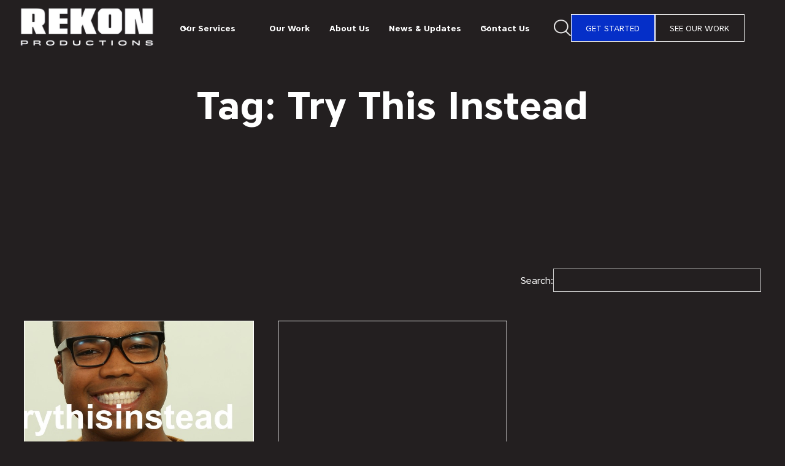

--- FILE ---
content_type: text/html
request_url: https://www.rekonproductions.com/tag/try-this-instead
body_size: 13482
content:
<!DOCTYPE html><!-- This site was created in Webflow. https://webflow.com --><!-- Last Published: Fri Jun 20 2025 21:18:31 GMT+0000 (Coordinated Universal Time) --><html data-wf-domain="www.rekonproductions.com" data-wf-page="67d0779eacca5d5e1e1748e8" data-wf-site="67d0779eacca5d5e1e1748c6" lang="en" data-wf-collection="67d0779eacca5d5e1e174988" data-wf-item-slug="try-this-instead"><head><meta charset="utf-8"/><title>www.rekonproductions.com</title><meta content="width=device-width, initial-scale=1" name="viewport"/><meta content="Webflow" name="generator"/><link href="https://cdn.prod.website-files.com/67d0779eacca5d5e1e1748c6/css/rekonproductions-b3785995c7d194e0b397d9.webflow.shared.afa73bb00.css" rel="stylesheet" type="text/css"/><script type="text/javascript">!function(o,c){var n=c.documentElement,t=" w-mod-";n.className+=t+"js",("ontouchstart"in o||o.DocumentTouch&&c instanceof DocumentTouch)&&(n.className+=t+"touch")}(window,document);</script><link href="https://cdn.prod.website-files.com/67d0779eacca5d5e1e1748c6/67d0779eacca5d5e1e1749e2_favicon%20(1)-2.png" rel="shortcut icon" type="image/x-icon"/><link href="https://cdn.prod.website-files.com/67d0779eacca5d5e1e1748c6/67d0779eacca5d5e1e1749e3_logo256.png" rel="apple-touch-icon"/><script src="https://www.google.com/recaptcha/api.js" type="text/javascript"></script><!-- Google tag (gtag.js) -->
<script async src="https://www.googletagmanager.com/gtag/js?id=G-V11YMFHJN1"></script>
<script>
  window.dataLayer = window.dataLayer || [];
  function gtag(){dataLayer.push(arguments);}
  gtag('js', new Date());

  gtag('config', 'G-V11YMFHJN1');
</script>

<!-- Finsweet Cookie Consent -->
<script async src="https://cdn.jsdelivr.net/npm/@finsweet/cookie-consent@1/fs-cc.js" fs-cc-mode="opt-in"></script>


<style>
  html { font-size: calc(0.625rem + 0.41666666666666663vw); }
  @media screen and (max-width:1920px) { html { font-size: calc(0.625rem + 0.41666666666666674vw); } }
  @media screen and (max-width:1440px) { html { font-size: calc(0.8126951092611863rem + 0.20811654526534862vw); } }
  @media screen and (max-width:479px) { html { font-size: calc(0.7494769874476988rem + 0.8368200836820083vw); } }
</style>

<!-- [Attributes by Finsweet] CMS Load -->
<script async src="https://cdn.jsdelivr.net/npm/@finsweet/attributes-cmsload@1/cmsload.js"></script>
<!-- [Attributes by Finsweet] CMS Filter -->
<script async src="https://cdn.jsdelivr.net/npm/@finsweet/attributes-cmsfilter@1/cmsfilter.js"></script></head><body><div class="page-wrapper"><div class="global-styles w-embed"><style>

/* Make text look crisper and more legible in all browsers */
body {
  -webkit-font-smoothing: antialiased;
  -moz-osx-font-smoothing: grayscale;
  font-smoothing: antialiased;
  text-rendering: optimizeLegibility;
}

/* Focus state style for keyboard navigation for the focusable elements */
*[tabindex]:focus-visible,
  input[type="file"]:focus-visible {
   outline: 0.125rem solid #4d65ff;
   outline-offset: 0.125rem;
}

/* Get rid of top margin on first element in any rich text element */
.w-richtext > :not(div):first-child, .w-richtext > div:first-child > :first-child {
  margin-top: 0 !important;
}

/* Get rid of bottom margin on last element in any rich text element */
.w-richtext>:last-child, .w-richtext ol li:last-child, .w-richtext ul li:last-child {
	margin-bottom: 0 !important;
}

/* Prevent all click and hover interaction with an element */
.pointer-events-off {
	pointer-events: none;
}

/* Enables all click and hover interaction with an element */
.pointer-events-on {
  pointer-events: auto;
}

/* Create a class of .div-square which maintains a 1:1 dimension of a div */
.div-square::after {
	content: "";
	display: block;
	padding-bottom: 100%;
}

/* Make sure containers never lose their center alignment */
.container-medium,.container-small, .container-large {
	margin-right: auto !important;
  margin-left: auto !important;
}

/* 
Make the following elements inherit typography styles from the parent and not have hardcoded values. 
Important: You will not be able to style for example "All Links" in Designer with this CSS applied.
Uncomment this CSS to use it in the project. Leave this message for future hand-off.
*/
/*
a,
.w-input,
.w-select,
.w-tab-link,
.w-nav-link,
.w-dropdown-btn,
.w-dropdown-toggle,
.w-dropdown-link {
  color: inherit;
  text-decoration: inherit;
  font-size: inherit;
}
*/

/* Apply "..." after 3 lines of text */
.text-style-3lines {
	display: -webkit-box;
	overflow: hidden;
	-webkit-line-clamp: 3;
	-webkit-box-orient: vertical;
}


/* Apply "..." after 4 lines of text */
.text-style-4lines {
	display: -webkit-box;
	overflow: hidden;
	-webkit-line-clamp: 4;
	-webkit-box-orient: vertical;
}


/* Apply "..." after 2 lines of text */
.text-style-2lines {
	display: -webkit-box;
	overflow: hidden;
	-webkit-line-clamp: 2;
	-webkit-box-orient: vertical;
}

/* Adds inline flex display */
.display-inlineflex {
  display: inline-flex;
}

/* These classes are never overwritten */
.hide {
  display: none !important;
}

@media screen and (max-width: 991px) {
    .hide, .hide-tablet {
        display: none !important;
    }
}
  @media screen and (max-width: 767px) {
    .hide-mobile-landscape{
      display: none !important;
    }
}
  @media screen and (max-width: 479px) {
    .hide-mobile{
      display: none !important;
    }
}
 
.margin-0 {
  margin: 0rem !important;
}
  
.padding-0 {
  padding: 0rem !important;
}

.spacing-clean {
padding: 0rem !important;
margin: 0rem !important;
}

.margin-top {
  margin-right: 0rem !important;
  margin-bottom: 0rem !important;
  margin-left: 0rem !important;
}

.padding-top {
  padding-right: 0rem !important;
  padding-bottom: 0rem !important;
  padding-left: 0rem !important;
}
  
.margin-right {
  margin-top: 0rem !important;
  margin-bottom: 0rem !important;
  margin-left: 0rem !important;
}

.padding-right {
  padding-top: 0rem !important;
  padding-bottom: 0rem !important;
  padding-left: 0rem !important;
}

.margin-bottom {
  margin-top: 0rem !important;
  margin-right: 0rem !important;
  margin-left: 0rem !important;
}

.padding-bottom {
  padding-top: 0rem !important;
  padding-right: 0rem !important;
  padding-left: 0rem !important;
}

.margin-left {
  margin-top: 0rem !important;
  margin-right: 0rem !important;
  margin-bottom: 0rem !important;
}
  
.padding-left {
  padding-top: 0rem !important;
  padding-right: 0rem !important;
  padding-bottom: 0rem !important;
}
  
.margin-horizontal {
  margin-top: 0rem !important;
  margin-bottom: 0rem !important;
}

.padding-horizontal {
  padding-top: 0rem !important;
  padding-bottom: 0rem !important;
}

.margin-vertical {
  margin-right: 0rem !important;
  margin-left: 0rem !important;
}
  
.padding-vertical {
  padding-right: 0rem !important;
  padding-left: 0rem !important;
}

a{
	color:inherit;
  text-decoration:inherit;
}

/* accessibility */
.sr-only {
    position: absolute;
    width: 1px;
    height: 1px;
    padding: 0;
    margin: -1px;
    overflow: hidden;
    clip: rect(0, 0, 0, 0);
    white-space: nowrap;
    border-width:0
}

.screen-reader-text{
  border: 0;
  clip: rect(1px, 1px, 1px, 1px);
  -webkit-clip-path: inset(50%);
  clip-path: inset(50%);
  height: 1px;
  margin: -1px;
  overflow: hidden;
  padding: 0;
  position: absolute !important;
  width: 1px;
  word-wrap: normal !important;
  word-break: normal;
}

/* custom css*/
  .category-blog-text:after { content: ","; }  /* blog category*/
  .category-blog-item:last-child .category-blog-text:after { content: ""; }
  
  /* Team page - Portfolio section*/
  .portfolio-link:hover .portfolio-cover-image{
    transform: scale(1.05, 1.05);
  }
  .portfolio-link:hover .producer-portfolio{
    background-color: #052fc8;
    color: white;

  }
  .search-result-item:hover .heading-style-h4{
  	color:#1d8fe0
  }
  
/* custom responsive element*/
@media screen and (max-width: 1024px) {
	/* about us page - team */
  .team-list {
    display: grid;
    grid-auto-columns: 1fr;
    grid-column-gap: 2.5rem;
    grid-row-gap: 2.5rem;
    grid-template-columns: 1fr 1fr;
    grid-template-rows: auto auto;
  }
  	/* navbar */
 /* .navbar07_button-wrapper {
  	 flex-direction: column;
  } */
   .navbutton{
  	padding-bottom:.5rem;
    padding-top:.5rem;
    padding-right:1rem;
    padding-left:1rem;
    font-size:.875rem;
    width:100%;
  }
  .navbar07_link{
    padding-left:.5remn;
    padding-right:.5rem;
    font-size:.875rem;
  }
  .navbar07_dropdown-toggle{
  	padding-left:.5remn;
    padding-right:1.5rem;
    font-size:.875rem;
  }
  .dropdown-icon{
  	margin-right:0rem;
  }
  .search-modal-button{
  	display:none;
  }
}

/* custom responsive element*/
@media screen and (max-width: 991px) {
 .navbar07_link, .navbar07_dropdown-toggle, .navbutton{
 	font-size:inherit;
 }
 .search-modal-button{
  	display:flex;
  }

}

@media screen and (max-width: 767px) {	
  /* about us page - team */
  .team-list {
    display: flex;
  }
}



</style></div><div class="cookies"><div id="modal-search" class="modal-search"><div class="modal-wrapper"><div class="padding-global"><div class="container-large"><form action="/search" class="search-form z-index-2 w-form"><input class="form_input is-search w-input" maxlength="256" name="query" placeholder="Your Keyword..." type="search" id="search" required=""/><input type="submit" class="button is-seach w-button" value="⌕"/></form></div></div></div><div data-w-id="d48bd3ea-5355-9d6f-57f9-7f6e58f896a6" class="close-btn with-transition z-index-2"><div class="icon-embed-medium w-embed"><svg xmlns="http://www.w3.org/2000/svg" xmlns:xlink="http://www.w3.org/1999/xlink" aria-hidden="true" role="img" class="iconify iconify--ic" width="100%" height="100%" preserveAspectRatio="xMidYMid meet" viewBox="0 0 24 24"><path fill="currentColor" d="M19 6.41L17.59 5L12 10.59L6.41 5L5 6.41L10.59 12L5 17.59L6.41 19L12 13.41L17.59 19L19 17.59L13.41 12z"></path></svg></div></div><div data-w-id="040f2646-c22b-c09e-a1e7-0e3ea3dd81d4" class="modal-bg-close"></div></div><div fs-cc="banner" class="fs-cc-banner_component"><div class="fs-cc-banner_container"><div class="fs-cc-banner_text white">By clicking <strong class="bold-text">“Accept All Cookies”</strong>, you agree to the storing of cookies on your device to enhance site navigation, analyze site usage, and assist in our marketing efforts. View our <a href="/privacy-policy" target="_blank" class="fs-cc-banner_text-link">Privacy Policy</a> for more information.</div><div class="fs-cc-banner_buttons-wrapper"><a fs-cc="allow" href="#" class="fs-cc-banner_button w-button">Accept</a></div></div><div fs-cc="interaction" class="fs-cc-banner_trigger"></div></div><div aria-label="fcc icon" fs-cc="manager" class="fs-cc-manager_component"><div aria-label="cookie icon" fs-cc="open-preferences" class="fs-cc-manager_button"><div class="fs-cc-manager_icon w-embed"><svg viewBox="0 0 54 54" fill="none" xmlns="http://www.w3.org/2000/svg">
<g clip-path="url(#clip0)">
<path d="M52.631 30.3899C52.229 30.4443 51.8161 30.4769 51.3924 30.4769C47.5135 30.4769 44.2322 27.9344 43.1022 24.4358C42.9066 23.8382 42.4177 23.371 41.7984 23.2624C35.3553 22.0346 30.4877 16.3847 30.4877 9.5831C30.4877 6.72555 31.3461 4.07445 32.8237 1.86881C33.1714 1.34728 32.8781 0.641046 32.2588 0.521529C30.5529 0.173843 28.8036 0 27 0C12.093 0 0 12.093 0 27C0 41.907 12.093 54 27 54C40.4402 54 51.5553 44.2213 53.6415 31.3678C53.7392 30.7811 53.2068 30.303 52.631 30.3899Z" fill="#4264D1"/>
<path d="M14.8093 21.7738C16.7355 21.7738 18.297 20.2123 18.297 18.2861C18.297 16.3599 16.7355 14.7984 14.8093 14.7984C12.883 14.7984 11.3215 16.3599 11.3215 18.2861C11.3215 20.2123 12.883 21.7738 14.8093 21.7738Z" fill="#6CE2FF"/>
<path d="M16.5477 38.3215C17.9879 38.3215 19.1554 37.154 19.1554 35.7138C19.1554 34.2737 17.9879 33.1062 16.5477 33.1062C15.1075 33.1062 13.9401 34.2737 13.9401 35.7138C13.9401 37.154 15.1075 38.3215 16.5477 38.3215Z" fill="#6CE2FF"/>
<path d="M38.2129 7.06237L37.963 8.56177C37.7565 9.78953 38.4519 10.9956 39.6254 11.441L41.8419 12.2668C43.2978 12.8101 44.9167 11.9626 45.297 10.4523L46.0901 7.3014C46.5791 5.33481 44.7429 3.58551 42.8089 4.16137L40.06 4.98712C39.093 5.26961 38.3759 6.07364 38.2129 7.06237Z" fill="#6CE2FF"/>
<path d="M47.0354 16.5477L45.9815 17.0692C45.1557 17.4821 44.7972 18.4708 45.1557 19.3183L46.0032 21.2958C46.5139 22.4909 48.1111 22.7191 48.9477 21.7195L50.3058 20.0897C50.9469 19.3183 50.8056 18.1774 50.0125 17.5799L48.8608 16.7106C48.3284 16.3195 47.6221 16.2543 47.0354 16.5477Z" fill="#6CE2FF"/>
<path d="M52.2615 13.06C53.2216 13.06 53.9999 12.2816 53.9999 11.3215C53.9999 10.3614 53.2216 9.5831 52.2615 9.5831C51.3014 9.5831 50.5231 10.3614 50.5231 11.3215C50.5231 12.2816 51.3014 13.06 52.2615 13.06Z" fill="#6CE2FF"/>
<path d="M30.2704 50.7296C15.3634 50.7296 3.27042 38.6366 3.27042 23.7296C3.27042 17.1018 5.66076 11.039 9.61569 6.34528C3.73763 11.2998 0 18.7099 0 27C0 41.907 12.093 54 27 54C35.2901 54 42.7002 50.2732 47.6439 44.3952C42.9501 48.3501 36.8873 50.7296 30.2704 50.7296Z" fill="#4264D1"/>
<path d="M42.2222 10.2459C40.7662 9.70263 39.897 8.19236 40.1469 6.64951L40.4403 4.86761L40.0274 4.98713C39.0712 5.26963 38.365 6.07365 38.202 7.06238L37.9521 8.56178C37.7457 9.78955 38.4411 10.9956 39.6145 11.4411L41.831 12.2668C43.0044 12.7014 44.2648 12.2342 44.9167 11.2563L42.2222 10.2459Z" fill="#4264D1"/>
<path d="M47.8612 20.1658L46.905 17.9276C46.7203 17.5038 46.7095 17.0584 46.8181 16.6455L45.9815 17.0692C45.1557 17.4821 44.7972 18.4708 45.1557 19.3183L46.0032 21.2958C46.5139 22.491 48.1111 22.7191 48.9477 21.7195L49.2845 21.3175C48.6869 21.198 48.1328 20.8069 47.8612 20.1658Z" fill="#4264D1"/>
<path d="M16.6563 19.9268C14.7332 19.9268 13.1686 18.3622 13.1686 16.4391C13.1686 15.961 13.2664 15.4938 13.4402 15.0809C12.1907 15.6133 11.3107 16.8519 11.3107 18.2861C11.3107 20.2093 12.8753 21.7739 14.7984 21.7739C16.2435 21.7739 17.4821 20.8938 18.0036 19.6443C17.6016 19.829 17.1344 19.9268 16.6563 19.9268Z" fill="white"/>
<path d="M17.9059 36.9634C16.4608 36.9634 15.2982 35.79 15.2982 34.3557C15.2982 33.9863 15.3743 33.6386 15.5155 33.3235C14.592 33.7256 13.9401 34.6491 13.9401 35.7248C13.9401 37.1698 15.1135 38.3324 16.5477 38.3324C17.6234 38.3324 18.5469 37.6805 18.9489 36.757C18.623 36.8873 18.2753 36.9634 17.9059 36.9634Z" fill="white"/>
<path d="M33.0954 41.8093C35.0216 41.8093 36.5831 40.2477 36.5831 38.3215C36.5831 36.3953 35.0216 34.8338 33.0954 34.8338C31.1692 34.8338 29.6077 36.3953 29.6077 38.3215C29.6077 40.2477 31.1692 41.8093 33.0954 41.8093Z" fill="#6CE2FF"/>
<path d="M34.9425 39.9513C33.0193 39.9513 31.4547 38.3867 31.4547 36.4636C31.4547 35.9855 31.5525 35.5183 31.7264 35.1054C30.4769 35.6378 29.5968 36.8765 29.5968 38.3107C29.5968 40.2338 31.1614 41.7984 33.0845 41.7984C34.5296 41.7984 35.7682 40.9183 36.2898 39.6688C35.8877 39.8535 35.4314 39.9513 34.9425 39.9513Z" fill="white"/>
<path d="M27.8063 22.9281C27.9601 21.9804 27.3165 21.0874 26.3688 20.9336C25.421 20.7798 24.5281 21.4234 24.3743 22.3711C24.2205 23.3188 24.864 24.2118 25.8118 24.3656C26.7595 24.5194 27.6525 23.8758 27.8063 22.9281Z" fill="#6CE2FF"/>
<path d="M42.6785 35.6487C42.798 35.6487 42.9284 35.6161 43.0371 35.5618C43.4391 35.3553 43.602 34.8664 43.4065 34.4644L42.5373 32.726C42.3308 32.3239 41.8419 32.161 41.4399 32.3565C41.0379 32.563 40.8749 33.0519 41.0705 33.4539L41.9397 35.1924C42.0918 35.4857 42.3743 35.6487 42.6785 35.6487Z" fill="white"/>
<path d="M33.0954 30.4225C33.2149 30.4225 33.3453 30.39 33.4539 30.3356L35.1923 29.4664C35.5944 29.26 35.7573 28.771 35.5618 28.369C35.3553 27.967 34.8664 27.804 34.4644 27.9996L32.726 28.8688C32.3239 29.0753 32.161 29.5642 32.3565 29.9662C32.5087 30.2596 32.802 30.4225 33.0954 30.4225Z" fill="white"/>
<path d="M8.85515 28.2386C8.9964 28.5211 9.28976 28.6841 9.58312 28.6841C9.70263 28.6841 9.83302 28.6515 9.94167 28.5972C10.3437 28.3908 10.5067 27.9018 10.3111 27.4998L9.44187 25.7614C9.23543 25.3594 8.7465 25.1964 8.34449 25.392C7.94247 25.5984 7.7795 26.0873 7.97507 26.4894L8.85515 28.2386Z" fill="white"/>
<path d="M22.2845 41.9505L20.5461 42.8197C20.1441 43.0262 19.9811 43.5151 20.1767 43.9171C20.3179 44.1996 20.6113 44.3626 20.9046 44.3626C21.0242 44.3626 21.1545 44.33 21.2632 44.2757L23.0016 43.4064C23.4036 43.2 23.5666 42.7111 23.371 42.3091C23.1755 41.907 22.6865 41.7441 22.2845 41.9505Z" fill="white"/>
<path d="M23.2189 9.00724L22.3497 8.13802C22.0346 7.82293 21.5131 7.82293 21.198 8.13802C20.8829 8.45311 20.8829 8.97464 21.198 9.28973L22.0672 10.1589C22.2302 10.3219 22.4366 10.398 22.6431 10.398C22.8495 10.398 23.0559 10.3219 23.2189 10.1589C23.5449 9.84385 23.5449 9.32233 23.2189 9.00724Z" fill="white"/>
<path d="M19.4596 28.1626C19.1445 28.4777 19.1445 28.9992 19.4596 29.3143L20.3288 30.1835C20.4918 30.3465 20.6982 30.4226 20.9047 30.4226C21.1111 30.4226 21.3175 30.3465 21.4805 30.1835C21.7956 29.8684 21.7956 29.3469 21.4805 29.0318L20.6113 28.1626C20.2853 27.8475 19.7747 27.8475 19.4596 28.1626Z" fill="white"/>
<path d="M29.6729 47.0354V47.9046C29.6729 48.3501 30.0423 48.7195 30.4877 48.7195C30.9332 48.7195 31.3026 48.3501 31.3026 47.9046V47.0354C31.3026 46.5899 30.9332 46.2205 30.4877 46.2205C30.0423 46.2205 29.6729 46.5791 29.6729 47.0354Z" fill="white"/>
<path d="M25.8374 15.3851L26.7067 14.5159C27.0217 14.2008 27.0217 13.6793 26.7067 13.3642C26.3916 13.0491 25.87 13.0491 25.5549 13.3642L24.6857 14.2334C24.3706 14.5485 24.3706 15.07 24.6857 15.3851C24.8487 15.5481 25.0551 15.6241 25.2616 15.6241C25.468 15.6241 25.6745 15.5372 25.8374 15.3851Z" fill="white"/>
</g>
<defs>
<clipPath id="clip0">
<rect width="54" height="54" fill="white"/>
</clipPath>
</defs>
</svg></div></div><div fs-cc="interaction" class="fs-cc-manager_trigger"></div></div><div fs-cc-scroll="disable" fs-cc="preferences" class="fs-cc-prefs_component w-form"><form id="cookie-preferences" name="wf-form-Cookie-Preferences" data-name="Cookie Preferences" method="get" class="fs-cc-prefs_form" data-wf-page-id="67d0779eacca5d5e1e1748e8" data-wf-element-id="fe73c0ef-62fb-f774-1fe8-6213a3cfeb6d" data-turnstile-sitekey="0x4AAAAAAAQTptj2So4dx43e"><div fs-cc="close" class="fs-cc-prefs_close"><div class="fs-cc-prefs_close-icon w-embed"><svg fill="currentColor" aria-hidden="true" focusable="false" viewBox="0 0 16 24">
	<path d="M9.414 8l4.293-4.293-1.414-1.414L8 6.586 3.707 2.293 2.293 3.707 6.586 8l-4.293 4.293 1.414 1.414L8 9.414l4.293 4.293 1.414-1.414L9.414 8z"></path>
</svg></div></div><div class="fs-cc-prefs_content"><div class="fs-cc-prefs_space-small"><div class="fs-cc-prefs_title">Privacy Preference Center</div></div><div class="fs-cc-prefs_space-small"><div class="fs-cc-prefs_text">When you visit websites, they may store or retrieve data in your browser. This storage is often necessary for the basic functionality of the website. The storage may be used for marketing, analytics, and personalization of the site, such as storing your preferences. Privacy is important to us, so you have the option of disabling certain types of storage that may not be necessary for the basic functioning of the website. Blocking categories may impact your experience on the website.</div></div><div class="fs-cc-prefs_space-medium"><a fs-cc="deny" href="#" class="fs-cc-prefs_button fs-cc-button-alt w-button">Reject all cookies</a><a fs-cc="allow" href="#" class="fs-cc-prefs_button w-button">Allow all cookies</a></div><div class="fs-cc-prefs_space-small"><div class="fs-cc-prefs_title">Manage Consent Preferences by Category</div></div><div class="fs-cc-prefs_option"><div class="fs-cc-prefs_toggle-wrapper"><div class="fs-cc-prefs_label">Essential</div><div class="fs-cc-prefs_text"><strong>Always Active</strong></div></div><div class="fs-cc-prefs_text">These items are required to enable basic website functionality.</div></div><div class="fs-cc-prefs_option"><div class="fs-cc-prefs_toggle-wrapper"><div class="fs-cc-prefs_label">Marketing</div><label class="w-checkbox fs-cc-prefs_checkbox-field"><input type="checkbox" id="marketing-2" name="marketing-2" data-name="Marketing 2" fs-cc-checkbox="marketing" class="w-checkbox-input fs-cc-prefs_checkbox"/><span for="marketing-2" class="fs-cc-prefs_checkbox-label w-form-label">Essential</span><div class="fs-cc-prefs_toggle"></div></label></div><div class="fs-cc-prefs_text">These items are used to deliver advertising that is more relevant to you and your interests. They may also be used to limit the number of times you see an advertisement and measure the effectiveness of advertising campaigns. Advertising networks usually place them with the website operator’s permission.</div></div><div class="fs-cc-prefs_option"><div class="fs-cc-prefs_toggle-wrapper"><div class="fs-cc-prefs_label">Personalization</div><label class="w-checkbox fs-cc-prefs_checkbox-field"><input type="checkbox" id="personalization-2" name="personalization-2" data-name="Personalization 2" fs-cc-checkbox="personalization" class="w-checkbox-input fs-cc-prefs_checkbox"/><span for="personalization-2" class="fs-cc-prefs_checkbox-label w-form-label">Essential</span><div class="fs-cc-prefs_toggle"></div></label></div><div class="fs-cc-prefs_text">These items allow the website to remember choices you make (such as your user name, language, or the region you are in) and provide enhanced, more personal features. For example, a website may provide you with local weather reports or traffic news by storing data about your current location.</div></div><div class="fs-cc-prefs_option"><div class="fs-cc-prefs_toggle-wrapper"><div class="fs-cc-prefs_label">Analytics</div><label class="w-checkbox fs-cc-prefs_checkbox-field"><input type="checkbox" id="analytics-2" name="analytics-2" data-name="Analytics 2" fs-cc-checkbox="analytics" class="w-checkbox-input fs-cc-prefs_checkbox"/><span for="analytics-2" class="fs-cc-prefs_checkbox-label w-form-label">Essential</span><div class="fs-cc-prefs_toggle"></div></label></div><div class="fs-cc-prefs_text">These items help the website operator understand how its website performs, how visitors interact with the site, and whether there may be technical issues. This storage type usually doesn’t collect information that identifies a visitor.</div></div><div class="fs-cc-prefs_buttons-wrapper"><a fs-cc="submit" href="#" class="fs-cc-prefs_button w-button">Confirm my preferences and close</a></div><input type="submit" data-wait="Please wait..." class="fs-cc-prefs_submit-hide w-button" value="Submit"/><div class="w-embed"><style>
/* smooth scrolling on iOS devices */
.fs-cc-prefs_content{-webkit-overflow-scrolling: touch}
</style></div></div></form><div class="w-form-done"></div><div class="w-form-fail"></div><div fs-cc="close" class="fs-cc-prefs_overlay"></div><div fs-cc="interaction" class="fs-cc-prefs_trigger"></div></div></div><main id="main" class="main-wrapper"><div data-w-id="3009b56b-a5f5-22b9-c199-f72d76037d16" data-animation="default" data-collapse="medium" data-duration="400" data-easing="ease" data-easing2="ease" role="banner" class="navbar07_component w-nav"><div class="navbar07_container"><a href="/" class="navbar07_logo-link w-nav-brand"><div class="uui-styleguide_logo"><img src="https://cdn.prod.website-files.com/67d0779eacca5d5e1e1748c6/67d0779eacca5d5e1e174936_nav_logo.svg" loading="lazy" alt="" class="image-3"/></div></a><nav role="navigation" class="navbar07_menu w-nav-menu"><div class="navbar07_menu-left"><div data-hover="true" data-delay="300" data-w-id="3009b56b-a5f5-22b9-c199-f72d76037d1d" class="navbar07_menu-dropdown w-dropdown"><div class="navbar07_dropdown-toggle w-dropdown-toggle"><div class="dropdown-icon w-embed"><svg width="20" height="20" viewBox="0 0 20 20" fill="none" xmlns="http://www.w3.org/2000/svg">
<path d="M5 7.5L10 12.5L15 7.5" stroke="currentColor" stroke-width="1.67" stroke-linecap="round" stroke-linejoin="round"/>
</svg></div><div>Our Services</div></div><nav class="navbar07_dropdown-list w-dropdown-list"><div class="navbar07_dropdown-link-list"><a href="/services/full-service" class="navbar07_dropdown-link w-inline-block"><div class="navbar07_item-right"><div class="margin-bottom margin-tiny"><div class="text-weight-semibold text-color-gray900">Full-Services</div></div></div></a><a href="/services/production" class="navbar07_dropdown-link w-inline-block"><div class="navbar07_item-right"><div class="margin-bottom margin-tiny"><div class="text-weight-semibold text-color-gray900">Production</div></div></div></a><a href="/services/development-and-pre-production" class="navbar07_dropdown-link w-inline-block"><div class="navbar07_item-right"><div class="margin-bottom margin-tiny"><div class="text-weight-semibold text-color-gray900">Development and Pre-Production </div></div></div></a><a href="/services/post-production" class="navbar07_dropdown-link w-inline-block"><div class="navbar07_item-right"><div class="margin-bottom margin-tiny"><div class="text-weight-semibold text-color-gray900">Post Production</div></div></div></a><a href="/services/sales-and-distribution" class="navbar07_dropdown-link w-inline-block"><div class="navbar07_item-right"><div class="margin-bottom margin-tiny"><div class="text-weight-semibold text-color-gray900">Sales and Distribution</div></div></div></a><a href="/services/equipment-rentals" class="navbar07_dropdown-link w-inline-block"><div class="navbar07_item-right"><div class="margin-bottom margin-tiny"><div class="text-weight-semibold text-color-gray900">Equipment Rental</div></div></div></a></div></nav></div><a href="/our-work" class="navbar07_link w-nav-link">Our Work</a><a href="/about-us" class="navbar07_link w-nav-link">About Us</a><a href="/news-updates" class="navbar07_link w-nav-link">News &amp; Updates</a><div data-hover="true" data-delay="300" data-w-id="cefb530c-b044-d19b-f8b8-9b7489cb3181" class="navbar07_menu-dropdown w-dropdown"><div class="navbar07_dropdown-toggle w-dropdown-toggle"><div class="dropdown-icon w-embed"><svg width="20" height="20" viewBox="0 0 20 20" fill="none" xmlns="http://www.w3.org/2000/svg">
<path d="M5 7.5L10 12.5L15 7.5" stroke="currentColor" stroke-width="1.67" stroke-linecap="round" stroke-linejoin="round"/>
</svg></div><div>Contact Us</div></div><nav class="navbar07_dropdown-list w-dropdown-list"><div class="navbar07_dropdown-link-list"><a href="/contact-us" class="navbar07_dropdown-link w-inline-block"><div class="navbar07_item-right"><div class="margin-bottom margin-tiny"><div class="text-weight-semibold text-color-gray900">Contact Us</div></div></div></a><a href="/internship" class="navbar07_dropdown-link w-inline-block"><div class="navbar07_item-right"><div><div class="text-weight-semibold text-color-gray900">Internships</div></div></div></a></div></nav></div></div><div class="navbar07_menu-right"><div class="navbar07_button-wrapper"><div id="search-btn" data-w-id="ba7fbdf4-59fe-6cbf-7ee3-ea47dce16aab" class="search-modal-button"><div class="search-text">Search</div><img src="https://cdn.prod.website-files.com/67d0779eacca5d5e1e1748c6/67d0779eacca5d5e1e174acf_search-interface-symbol.webp" loading="lazy" width="Auto" height="Auto" alt="" class="search-icon"/></div><a href="/contact-us" class="button navbutton w-button">Get Started</a><a href="/our-work" class="button navbutton is-secondary is-alternate w-button">See Our Work</a></div></div></nav><div class="navbar07_menu-button w-nav-button"><div class="menu-icon_component"><div class="menu-icon_line-top"></div><div class="menu-icon_line-middle"><div class="menu-icon_line-middle-inner"></div></div><div class="menu-icon_line-bottom"></div></div></div></div></div><header class="section_header30"><div class="padding-global"><div class="container-medium"><div class="header-50-vh"><div class="padding-section-large"><div class="text-align-center"><div class="margin-bottom margin-small hero"><div class="w-embed"><h1 class="text-color-white">Tag: Try This Instead</h1></div></div><div class="max-width-large"></div></div></div></div></div></div><div class="header30_background-image-wrapper"><div class="image-overlay-layer hide"></div><img src="https://cdn.prod.website-files.com/67d0779eacca5d5e1e1748c6/67d0779eacca5d5e1e1749e0_public-live-event-television-coverage-2022-10-06-03-15-09-utc%201%20(1).webp" loading="eager" sizes="100vw" srcset="https://cdn.prod.website-files.com/67d0779eacca5d5e1e1748c6/67d0779eacca5d5e1e1749e0_public-live-event-television-coverage-2022-10-06-03-15-09-utc%25201%2520(1)-p-500.webp 500w, https://cdn.prod.website-files.com/67d0779eacca5d5e1e1748c6/67d0779eacca5d5e1e1749e0_public-live-event-television-coverage-2022-10-06-03-15-09-utc%25201%2520(1)-p-1080.webp 1080w, https://cdn.prod.website-files.com/67d0779eacca5d5e1e1748c6/67d0779eacca5d5e1e1749e0_public-live-event-television-coverage-2022-10-06-03-15-09-utc%201%20(1).webp 1440w" alt="News and Updates" class="header30_background-image"/></div></header><section id="achievements"><div class="padding-global"><div class="container-large"><div class="padding-section-medium"><div class="w-form"><form id="email-form" name="email-form" data-name="Email Form" method="get" fs-cmsfilter-element="filters" class="form-2" data-wf-page-id="67d0779eacca5d5e1e1748e8" data-wf-element-id="e852b92e-e1af-c071-8a33-ffc49f0de6c5" data-turnstile-sitekey="0x4AAAAAAAQTptj2So4dx43e"><div class="div-block-30"><div>Search:</div><input class="text-field w-input" maxlength="256" name="field" fs-cmsfilter-field="name,category" data-name="Field" placeholder="" type="text" id="field" required=""/></div></form><div class="w-form-done"><div>Thank you! Your submission has been received!</div></div><div class="w-form-fail"><div>Oops! Something went wrong while submitting the form.</div></div></div><div class="news-list-wrapper w-dyn-list"><div fs-cmsfilter-element="list" fs-cmsload-element="list" fs-cmsload-mode="load-under" role="list" class="news-list w-dyn-items"><div role="listitem" class="news-item w-dyn-item"><a href="/blogs/rekon-studio-try-this-instead" class="news-link w-inline-block"></a><div class="news-card"><div class="image-wrapper is-services"><img loading="lazy" src="https://cdn.prod.website-files.com/67d0779eacca5d5e1e1748f6/67d0779eacca5d5e1e1753fc_Try-This-Instead.jpg" alt="" sizes="100vw" srcset="https://cdn.prod.website-files.com/67d0779eacca5d5e1e1748f6/67d0779eacca5d5e1e1753fc_Try-This-Instead-p-500.jpg 500w, https://cdn.prod.website-files.com/67d0779eacca5d5e1e1748f6/67d0779eacca5d5e1e1753fc_Try-This-Instead-p-800.jpg 800w, https://cdn.prod.website-files.com/67d0779eacca5d5e1e1748f6/67d0779eacca5d5e1e1753fc_Try-This-Instead-p-1080.jpg 1080w, https://cdn.prod.website-files.com/67d0779eacca5d5e1e1748f6/67d0779eacca5d5e1e1753fc_Try-This-Instead.jpg 1243w" class="service-image"/></div><div class="service-items"><div class="text-date">December 4, 2014</div><h4 fs-cmsfilter-field="name" class="heading-style-h5 text-color-blue">ReKon Studio: “Try This Instead”</h4><p class="text-size-regular">The newest episode of Cameron Johnson’s web series Try This Instead was filmed at the ReKon Studio’s brand new white cyc.</p><div class="div-block-4"></div><div class="div-block-5"><div class="text-size-small text-weight-bold text-color-light-blue">Jon Kondrath</div></div></div></div></div><div role="listitem" class="news-item w-dyn-item"><a href="/blogs/try-this-instead-on-buzzfeed" class="news-link w-inline-block"></a><div class="news-card"><div class="image-wrapper is-services"><img loading="lazy" src="" alt="" class="service-image w-dyn-bind-empty"/></div><div class="service-items"><div class="text-date">April 6, 2014</div><h4 fs-cmsfilter-field="name" class="heading-style-h5 text-color-blue">“Try This Instead” On Buzzfeed</h4><p class="text-size-regular">ReKon producers Lesley Lopez and John Schrad helped put together the first episodes of the web series Try This Instead for…</p><div class="div-block-4"></div><div class="div-block-5"><div class="text-size-small text-weight-bold text-color-light-blue">Jon Kondrath</div></div></div></div></div></div><div role="navigation" aria-label="List" class="w-pagination-wrapper pagination"></div></div><div fs-cmsfilter-element="empty" class="div-block-31"><div class="icon-embed-medium w-embed"><svg xmlns="http://www.w3.org/2000/svg" xmlns:xlink="http://www.w3.org/1999/xlink" aria-hidden="true" role="img" class="iconify iconify--ic" width="100%" height="100%" preserveAspectRatio="xMidYMid meet" viewBox="0 0 24 24"><path fill="currentColor" d="M15.5 14h-.79l-.28-.27a6.5 6.5 0 0 0 1.48-5.34c-.47-2.78-2.79-4.99-5.58-5.34A6.492 6.492 0 0 0 3.03 9h2.02c.24-2.12 1.92-3.8 4.06-3.98C11.65 4.8 14 6.95 14 9.5c0 2.49-2.01 4.5-4.5 4.5c-.17 0-.33-.03-.5-.05v2.02l.01.01c1.8.13 3.47-.47 4.72-1.55l.27.28v.79l4.25 4.25c.41.41 1.08.41 1.49 0c.41-.41.41-1.08 0-1.49z"></path><path fill="currentColor" d="M6.12 11.17L4 13.29l-2.12-2.12c-.2-.2-.51-.2-.71 0c-.2.2-.2.51 0 .71L3.29 14l-2.12 2.12c-.2.2-.2.51 0 .71c.2.2.51.2.71 0L4 14.71l2.12 2.12c.2.2.51.2.71 0c.2-.2.2-.51 0-.71L4.71 14l2.12-2.12c.2-.2.2-.51 0-.71a.513.513 0 0 0-.71 0"></path></svg></div><div>No Results</div></div></div></div></div></section><footer class="footer1_component"><div class="padding-global"><div class="container-large"><div data-w-id="93241ddc-0c1b-3a63-3d80-f5b4ff9c7ea3" class="padding-vertical padding-xxlarge footer-padding"><div class="padding-bottom padding-xxlarge"><div class="w-layout-grid footer1_top-wrapper"><div class="footer1_left-wrapper"><div class="margin-bottom margin-small"><a href="/" aria-label="brand footer" class="footer1_logo-link w-nav-brand"><img src="https://cdn.prod.website-files.com/67d0779eacca5d5e1e1748c6/67d0779eacca5d5e1e174936_nav_logo.svg" loading="lazy" alt=""/></a></div><div class="margin-bottom margin-small"><div class="text-size-small">ReKon Productions is an established production company providing production services, equipment rentals, development, and sales and distribution services to an array of media projects</div></div></div><div class="w-layout-grid footer1_menu-wrapper"><div class="footer1_link-list"><div class="margin-bottom margin-xsmall"><div class="text-weight-semibold">Quick Links</div></div><a href="/" class="footer1_link">Homepage</a><a href="/our-services" class="footer1_link">Our Services</a><a href="/our-work" class="footer1_link">Our Work</a><a href="/about-us" class="footer1_link">About Us</a><a href="/news-updates" class="footer1_link">News &amp; Updates</a><a href="/contact-us" class="footer1_link">Contact Us</a></div><div class="footer1_link-list"><div class="margin-bottom margin-xsmall"><div class="text-weight-semibold">Legal</div></div><a href="/privacy-policy" class="footer1_link">Privacy Policy</a><a href="/terms-and-conditions" class="footer1_link">Terms of Use</a><a href="#" class="footer1_link">Site Map</a></div><div id="w-node-_93241ddc-0c1b-3a63-3d80-f5b4ff9c7ec8-ff9c7ea0" class="footer1_link-list"><div class="margin-bottom margin-xsmall"><div class="text-weight-semibold">Get in Touch</div></div><a href="https://maps.app.goo.gl/51DUSWk8j4TqtTx26" target="_blank" class="footer1_social-link w-inline-block"><div class="contact-icons w-embed"><svg width="11" height="15" viewBox="0 0 11 15" fill="none" xmlns="http://www.w3.org/2000/svg">
<path d="M9.1875 0.75C9.89844 0.75 10.5 1.35156 10.5 2.0625V13.4375C10.5 14.1758 9.89844 14.75 9.1875 14.75H6.5625V12.5625C6.5625 11.8516 5.96094 11.25 5.25 11.25C4.51172 11.25 3.9375 11.8516 3.9375 12.5625V14.75H1.3125C0.574219 14.75 0 14.1758 0 13.4375V2.0625C0 1.35156 0.574219 0.75 1.3125 0.75H9.1875ZM1.75 8.1875C1.75 8.43359 1.94141 8.625 2.1875 8.625H3.0625C3.28125 8.625 3.5 8.43359 3.5 8.1875V7.3125C3.5 7.09375 3.28125 6.875 3.0625 6.875H2.1875C1.94141 6.875 1.75 7.09375 1.75 7.3125V8.1875ZM4.8125 6.875C4.56641 6.875 4.375 7.09375 4.375 7.3125V8.1875C4.375 8.43359 4.56641 8.625 4.8125 8.625H5.6875C5.90625 8.625 6.125 8.43359 6.125 8.1875V7.3125C6.125 7.09375 5.90625 6.875 5.6875 6.875H4.8125ZM7 8.1875C7 8.43359 7.19141 8.625 7.4375 8.625H8.3125C8.53125 8.625 8.75 8.43359 8.75 8.1875V7.3125C8.75 7.09375 8.53125 6.875 8.3125 6.875H7.4375C7.19141 6.875 7 7.09375 7 7.3125V8.1875ZM2.1875 3.375C1.94141 3.375 1.75 3.59375 1.75 3.8125V4.6875C1.75 4.93359 1.94141 5.125 2.1875 5.125H3.0625C3.28125 5.125 3.5 4.93359 3.5 4.6875V3.8125C3.5 3.59375 3.28125 3.375 3.0625 3.375H2.1875ZM4.375 4.6875C4.375 4.93359 4.56641 5.125 4.8125 5.125H5.6875C5.90625 5.125 6.125 4.93359 6.125 4.6875V3.8125C6.125 3.59375 5.90625 3.375 5.6875 3.375H4.8125C4.56641 3.375 4.375 3.59375 4.375 3.8125V4.6875ZM7.4375 3.375C7.19141 3.375 7 3.59375 7 3.8125V4.6875C7 4.93359 7.19141 5.125 7.4375 5.125H8.3125C8.53125 5.125 8.75 4.93359 8.75 4.6875V3.8125C8.75 3.59375 8.53125 3.375 8.3125 3.375H7.4375Z" fill="currentColor"/>
</svg></div><div class="text-block">5601 W Slauson Ave., <span class="inline-mobile">Suite 243 Culver City CA 90230</span></div></a><a href="tel:3107740555" class="footer1_social-link w-inline-block"><div class="contact-icons w-embed"><svg width="15" height="15" viewBox="0 0 15 15" fill="none" xmlns="http://www.w3.org/2000/svg">
<path d="M13.9727 11.332L13.3164 14.0938C13.2344 14.5039 12.9062 14.7773 12.4961 14.7773C5.60547 14.75 0 9.14453 0 2.25391C0 1.84375 0.246094 1.51562 0.65625 1.43359L3.41797 0.777344C3.80078 0.695312 4.21094 0.914062 4.375 1.26953L5.66016 4.25C5.79688 4.60547 5.71484 5.01562 5.41406 5.23438L3.9375 6.4375C4.86719 8.32422 6.39844 9.85547 8.3125 10.7852L9.51562 9.30859C9.73438 9.03516 10.1445 8.92578 10.5 9.0625L13.4805 10.3477C13.8359 10.5391 14.0547 10.9492 13.9727 11.332Z" fill="currentColor"/>
</svg></div><div>310 774 0555</div></a><a href="mailto:info@rekonproductions.com" class="footer1_social-link w-inline-block"><div class="contact-icons w-embed"><svg width="14" height="11" viewBox="0 0 14 11" fill="none" xmlns="http://www.w3.org/2000/svg">
<path d="M12.6875 0.5C13.3984 0.5 14 1.10156 14 1.8125C14 2.25 13.7812 2.63281 13.4531 2.87891L7.51953 7.33594C7.19141 7.58203 6.78125 7.58203 6.45312 7.33594L0.519531 2.87891C0.191406 2.63281 0 2.25 0 1.8125C0 1.10156 0.574219 0.5 1.3125 0.5H12.6875ZM5.93359 8.04688C6.5625 8.51172 7.41016 8.51172 8.03906 8.04688L14 3.5625V9.25C14 10.2344 13.207 11 12.25 11H1.75C0.765625 11 0 10.2344 0 9.25V3.5625L5.93359 8.04688Z" fill="currentColor"/>
</svg></div><div>info@rekonproductions.com</div></a></div></div></div></div><div class="line-divider"></div><div class="padding-top padding-medium"><div class="footer1_bottom-wrapper"><div class="footer1_credit-text">© Copyright <span id="year">2024</span> - ReKon Productions <span class="inline-mobile"> All Rights Reserved.</span></div></div></div></div></div></div></footer></main></div><a href="#main" class="sr-only">Skip to main content</a><script src="https://d3e54v103j8qbb.cloudfront.net/js/jquery-3.5.1.min.dc5e7f18c8.js?site=67d0779eacca5d5e1e1748c6" type="text/javascript" integrity="sha256-9/aliU8dGd2tb6OSsuzixeV4y/faTqgFtohetphbbj0=" crossorigin="anonymous"></script><script src="https://cdn.prod.website-files.com/67d0779eacca5d5e1e1748c6/js/webflow.schunk.36b8fb49256177c8.js" type="text/javascript"></script><script src="https://cdn.prod.website-files.com/67d0779eacca5d5e1e1748c6/js/webflow.schunk.a57c9d9541966ea9.js" type="text/javascript"></script><script src="https://cdn.prod.website-files.com/67d0779eacca5d5e1e1748c6/js/webflow.d6c22063.35657971e04f734a.js" type="text/javascript"></script><!-- AccessiBe -->
<script> (function(){ var s = document.createElement('script'); var h = document.querySelector('head') || document.body; s.src = 'https://acsbapp.com/apps/app/dist/js/app.js'; s.async = true; s.onload = function(){ acsbJS.init({ statementLink : '', footerHtml : '', hideMobile : false, hideTrigger : false, disableBgProcess : false, language : 'en', position : 'right', leadColor : '#146FF8', triggerColor : '#146FF8', triggerRadius : '50%', triggerPositionX : 'right', triggerPositionY : 'bottom', triggerIcon : 'people', triggerSize : 'bottom', triggerOffsetX : 20, triggerOffsetY : 20, mobile : { triggerSize : 'small', triggerPositionX : 'right', triggerPositionY : 'bottom', triggerOffsetX : 20, triggerOffsetY : 20, triggerRadius : '20' } }); }; h.appendChild(s); })(); </script>
<script>document.getElementById("year").innerHTML = new Date().getFullYear();</script>
</body></html>

--- FILE ---
content_type: text/javascript
request_url: https://cdn.prod.website-files.com/67d0779eacca5d5e1e1748c6/js/webflow.schunk.a57c9d9541966ea9.js
body_size: 53348
content:
(self.webpackChunk=self.webpackChunk||[]).push([["991"],{5487:function(){"use strict";window.tram=function(e){function t(e,t){return(new M.Bare).init(e,t)}function a(e){var t=parseInt(e.slice(1),16);return[t>>16&255,t>>8&255,255&t]}function n(e,t,a){return"#"+(0x1000000|e<<16|t<<8|a).toString(16).slice(1)}function i(){}function o(e,t,a){if(void 0!==t&&(a=t),void 0===e)return a;var n=a;return $.test(e)||!K.test(e)?n=parseInt(e,10):K.test(e)&&(n=1e3*parseFloat(e)),0>n&&(n=0),n==n?n:a}function d(e){W.debug&&window&&window.console.warn(e)}var l,c,r,s=function(e,t,a){function n(e){return"object"==typeof e}function i(e){return"function"==typeof e}function o(){}return function d(l,c){function r(){var e=new s;return i(e.init)&&e.init.apply(e,arguments),e}function s(){}c===a&&(c=l,l=Object),r.Bare=s;var u,f=o[e]=l[e],p=s[e]=r[e]=new o;return p.constructor=r,r.mixin=function(t){return s[e]=r[e]=d(r,t)[e],r},r.open=function(e){if(u={},i(e)?u=e.call(r,p,f,r,l):n(e)&&(u=e),n(u))for(var a in u)t.call(u,a)&&(p[a]=u[a]);return i(p.init)||(p.init=l),r},r.open(c)}}("prototype",{}.hasOwnProperty),u={ease:["ease",function(e,t,a,n){var i=(e/=n)*e,o=i*e;return t+a*(-2.75*o*i+11*i*i+-15.5*o+8*i+.25*e)}],"ease-in":["ease-in",function(e,t,a,n){var i=(e/=n)*e,o=i*e;return t+a*(-1*o*i+3*i*i+-3*o+2*i)}],"ease-out":["ease-out",function(e,t,a,n){var i=(e/=n)*e,o=i*e;return t+a*(.3*o*i+-1.6*i*i+2.2*o+-1.8*i+1.9*e)}],"ease-in-out":["ease-in-out",function(e,t,a,n){var i=(e/=n)*e,o=i*e;return t+a*(2*o*i+-5*i*i+2*o+2*i)}],linear:["linear",function(e,t,a,n){return a*e/n+t}],"ease-in-quad":["cubic-bezier(0.550, 0.085, 0.680, 0.530)",function(e,t,a,n){return a*(e/=n)*e+t}],"ease-out-quad":["cubic-bezier(0.250, 0.460, 0.450, 0.940)",function(e,t,a,n){return-a*(e/=n)*(e-2)+t}],"ease-in-out-quad":["cubic-bezier(0.455, 0.030, 0.515, 0.955)",function(e,t,a,n){return(e/=n/2)<1?a/2*e*e+t:-a/2*(--e*(e-2)-1)+t}],"ease-in-cubic":["cubic-bezier(0.550, 0.055, 0.675, 0.190)",function(e,t,a,n){return a*(e/=n)*e*e+t}],"ease-out-cubic":["cubic-bezier(0.215, 0.610, 0.355, 1)",function(e,t,a,n){return a*((e=e/n-1)*e*e+1)+t}],"ease-in-out-cubic":["cubic-bezier(0.645, 0.045, 0.355, 1)",function(e,t,a,n){return(e/=n/2)<1?a/2*e*e*e+t:a/2*((e-=2)*e*e+2)+t}],"ease-in-quart":["cubic-bezier(0.895, 0.030, 0.685, 0.220)",function(e,t,a,n){return a*(e/=n)*e*e*e+t}],"ease-out-quart":["cubic-bezier(0.165, 0.840, 0.440, 1)",function(e,t,a,n){return-a*((e=e/n-1)*e*e*e-1)+t}],"ease-in-out-quart":["cubic-bezier(0.770, 0, 0.175, 1)",function(e,t,a,n){return(e/=n/2)<1?a/2*e*e*e*e+t:-a/2*((e-=2)*e*e*e-2)+t}],"ease-in-quint":["cubic-bezier(0.755, 0.050, 0.855, 0.060)",function(e,t,a,n){return a*(e/=n)*e*e*e*e+t}],"ease-out-quint":["cubic-bezier(0.230, 1, 0.320, 1)",function(e,t,a,n){return a*((e=e/n-1)*e*e*e*e+1)+t}],"ease-in-out-quint":["cubic-bezier(0.860, 0, 0.070, 1)",function(e,t,a,n){return(e/=n/2)<1?a/2*e*e*e*e*e+t:a/2*((e-=2)*e*e*e*e+2)+t}],"ease-in-sine":["cubic-bezier(0.470, 0, 0.745, 0.715)",function(e,t,a,n){return-a*Math.cos(e/n*(Math.PI/2))+a+t}],"ease-out-sine":["cubic-bezier(0.390, 0.575, 0.565, 1)",function(e,t,a,n){return a*Math.sin(e/n*(Math.PI/2))+t}],"ease-in-out-sine":["cubic-bezier(0.445, 0.050, 0.550, 0.950)",function(e,t,a,n){return-a/2*(Math.cos(Math.PI*e/n)-1)+t}],"ease-in-expo":["cubic-bezier(0.950, 0.050, 0.795, 0.035)",function(e,t,a,n){return 0===e?t:a*Math.pow(2,10*(e/n-1))+t}],"ease-out-expo":["cubic-bezier(0.190, 1, 0.220, 1)",function(e,t,a,n){return e===n?t+a:a*(-Math.pow(2,-10*e/n)+1)+t}],"ease-in-out-expo":["cubic-bezier(1, 0, 0, 1)",function(e,t,a,n){return 0===e?t:e===n?t+a:(e/=n/2)<1?a/2*Math.pow(2,10*(e-1))+t:a/2*(-Math.pow(2,-10*--e)+2)+t}],"ease-in-circ":["cubic-bezier(0.600, 0.040, 0.980, 0.335)",function(e,t,a,n){return-a*(Math.sqrt(1-(e/=n)*e)-1)+t}],"ease-out-circ":["cubic-bezier(0.075, 0.820, 0.165, 1)",function(e,t,a,n){return a*Math.sqrt(1-(e=e/n-1)*e)+t}],"ease-in-out-circ":["cubic-bezier(0.785, 0.135, 0.150, 0.860)",function(e,t,a,n){return(e/=n/2)<1?-a/2*(Math.sqrt(1-e*e)-1)+t:a/2*(Math.sqrt(1-(e-=2)*e)+1)+t}],"ease-in-back":["cubic-bezier(0.600, -0.280, 0.735, 0.045)",function(e,t,a,n,i){return void 0===i&&(i=1.70158),a*(e/=n)*e*((i+1)*e-i)+t}],"ease-out-back":["cubic-bezier(0.175, 0.885, 0.320, 1.275)",function(e,t,a,n,i){return void 0===i&&(i=1.70158),a*((e=e/n-1)*e*((i+1)*e+i)+1)+t}],"ease-in-out-back":["cubic-bezier(0.680, -0.550, 0.265, 1.550)",function(e,t,a,n,i){return void 0===i&&(i=1.70158),(e/=n/2)<1?a/2*e*e*(((i*=1.525)+1)*e-i)+t:a/2*((e-=2)*e*(((i*=1.525)+1)*e+i)+2)+t}]},f={"ease-in-back":"cubic-bezier(0.600, 0, 0.735, 0.045)","ease-out-back":"cubic-bezier(0.175, 0.885, 0.320, 1)","ease-in-out-back":"cubic-bezier(0.680, 0, 0.265, 1)"},p=window,I="bkwld-tram",E=/[\-\.0-9]/g,T=/[A-Z]/,y="number",m=/^(rgb|#)/,g=/(em|cm|mm|in|pt|pc|px)$/,b=/(em|cm|mm|in|pt|pc|px|%)$/,O=/(deg|rad|turn)$/,v="unitless",_=/(all|none) 0s ease 0s/,R=/^(width|height)$/,L=document.createElement("a"),A=["Webkit","Moz","O","ms"],N=["-webkit-","-moz-","-o-","-ms-"],S=function(e){if(e in L.style)return{dom:e,css:e};var t,a,n="",i=e.split("-");for(t=0;t<i.length;t++)n+=i[t].charAt(0).toUpperCase()+i[t].slice(1);for(t=0;t<A.length;t++)if((a=A[t]+n)in L.style)return{dom:a,css:N[t]+e}},h=t.support={bind:Function.prototype.bind,transform:S("transform"),transition:S("transition"),backface:S("backface-visibility"),timing:S("transition-timing-function")};if(h.transition){var C=h.timing.dom;if(L.style[C]=u["ease-in-back"][0],!L.style[C])for(var G in f)u[G][0]=f[G]}var w=t.frame=(l=p.requestAnimationFrame||p.webkitRequestAnimationFrame||p.mozRequestAnimationFrame||p.oRequestAnimationFrame||p.msRequestAnimationFrame)&&h.bind?l.bind(p):function(e){p.setTimeout(e,16)},P=t.now=(r=(c=p.performance)&&(c.now||c.webkitNow||c.msNow||c.mozNow))&&h.bind?r.bind(c):Date.now||function(){return+new Date},V=s(function(t){function a(e,t){var a=function(e){for(var t=-1,a=e?e.length:0,n=[];++t<a;){var i=e[t];i&&n.push(i)}return n}((""+e).split(" ")),n=a[0];t=t||{};var i=j[n];if(!i)return d("Unsupported property: "+n);if(!t.weak||!this.props[n]){var o=i[0],l=this.props[n];return l||(l=this.props[n]=new o.Bare),l.init(this.$el,a,i,t),l}}function n(e,t,n){if(e){var d=typeof e;if(t||(this.timer&&this.timer.destroy(),this.queue=[],this.active=!1),"number"==d&&t)return this.timer=new D({duration:e,context:this,complete:i}),void(this.active=!0);if("string"==d&&t){switch(e){case"hide":c.call(this);break;case"stop":l.call(this);break;case"redraw":r.call(this);break;default:a.call(this,e,n&&n[1])}return i.call(this)}if("function"==d)return void e.call(this,this);if("object"==d){var f=0;u.call(this,e,function(e,t){e.span>f&&(f=e.span),e.stop(),e.animate(t)},function(e){"wait"in e&&(f=o(e.wait,0))}),s.call(this),f>0&&(this.timer=new D({duration:f,context:this}),this.active=!0,t&&(this.timer.complete=i));var p=this,I=!1,E={};w(function(){u.call(p,e,function(e){e.active&&(I=!0,E[e.name]=e.nextStyle)}),I&&p.$el.css(E)})}}}function i(){if(this.timer&&this.timer.destroy(),this.active=!1,this.queue.length){var e=this.queue.shift();n.call(this,e.options,!0,e.args)}}function l(e){var t;this.timer&&this.timer.destroy(),this.queue=[],this.active=!1,"string"==typeof e?(t={})[e]=1:t="object"==typeof e&&null!=e?e:this.props,u.call(this,t,f),s.call(this)}function c(){l.call(this),this.el.style.display="none"}function r(){this.el.offsetHeight}function s(){var e,t,a=[];for(e in this.upstream&&a.push(this.upstream),this.props)(t=this.props[e]).active&&a.push(t.string);a=a.join(","),this.style!==a&&(this.style=a,this.el.style[h.transition.dom]=a)}function u(e,t,n){var i,o,d,l,c=t!==f,r={};for(i in e)d=e[i],i in z?(r.transform||(r.transform={}),r.transform[i]=d):(T.test(i)&&(i=i.replace(/[A-Z]/g,function(e){return"-"+e.toLowerCase()})),i in j?r[i]=d:(l||(l={}),l[i]=d));for(i in r){if(d=r[i],!(o=this.props[i])){if(!c)continue;o=a.call(this,i)}t.call(this,o,d)}n&&l&&n.call(this,l)}function f(e){e.stop()}function p(e,t){e.set(t)}function E(e){this.$el.css(e)}function y(e,a){t[e]=function(){return this.children?m.call(this,a,arguments):(this.el&&a.apply(this,arguments),this)}}function m(e,t){var a,n=this.children.length;for(a=0;n>a;a++)e.apply(this.children[a],t);return this}t.init=function(t){if(this.$el=e(t),this.el=this.$el[0],this.props={},this.queue=[],this.style="",this.active=!1,W.keepInherited&&!W.fallback){var a=Y(this.el,"transition");a&&!_.test(a)&&(this.upstream=a)}h.backface&&W.hideBackface&&X(this.el,h.backface.css,"hidden")},y("add",a),y("start",n),y("wait",function(e){e=o(e,0),this.active?this.queue.push({options:e}):(this.timer=new D({duration:e,context:this,complete:i}),this.active=!0)}),y("then",function(e){return this.active?(this.queue.push({options:e,args:arguments}),void(this.timer.complete=i)):d("No active transition timer. Use start() or wait() before then().")}),y("next",i),y("stop",l),y("set",function(e){l.call(this,e),u.call(this,e,p,E)}),y("show",function(e){"string"!=typeof e&&(e="block"),this.el.style.display=e}),y("hide",c),y("redraw",r),y("destroy",function(){l.call(this),e.removeData(this.el,I),this.$el=this.el=null})}),M=s(V,function(t){function a(t,a){var n=e.data(t,I)||e.data(t,I,new V.Bare);return n.el||n.init(t),a?n.start(a):n}t.init=function(t,n){var i=e(t);if(!i.length)return this;if(1===i.length)return a(i[0],n);var o=[];return i.each(function(e,t){o.push(a(t,n))}),this.children=o,this}}),k=s(function(e){function t(){var e=this.get();this.update("auto");var t=this.get();return this.update(e),t}e.init=function(e,t,a,n){this.$el=e,this.el=e[0];var i,d,l,c=t[0];a[2]&&(c=a[2]),H[c]&&(c=H[c]),this.name=c,this.type=a[1],this.duration=o(t[1],this.duration,500),this.ease=(i=t[2],d=this.ease,l="ease",void 0!==d&&(l=d),i in u?i:l),this.delay=o(t[3],this.delay,0),this.span=this.duration+this.delay,this.active=!1,this.nextStyle=null,this.auto=R.test(this.name),this.unit=n.unit||this.unit||W.defaultUnit,this.angle=n.angle||this.angle||W.defaultAngle,W.fallback||n.fallback?this.animate=this.fallback:(this.animate=this.transition,this.string=this.name+" "+this.duration+"ms"+("ease"!=this.ease?" "+u[this.ease][0]:"")+(this.delay?" "+this.delay+"ms":""))},e.set=function(e){e=this.convert(e,this.type),this.update(e),this.redraw()},e.transition=function(e){this.active=!0,e=this.convert(e,this.type),this.auto&&("auto"==this.el.style[this.name]&&(this.update(this.get()),this.redraw()),"auto"==e&&(e=t.call(this))),this.nextStyle=e},e.fallback=function(e){var a=this.el.style[this.name]||this.convert(this.get(),this.type);e=this.convert(e,this.type),this.auto&&("auto"==a&&(a=this.convert(this.get(),this.type)),"auto"==e&&(e=t.call(this))),this.tween=new B({from:a,to:e,duration:this.duration,delay:this.delay,ease:this.ease,update:this.update,context:this})},e.get=function(){return Y(this.el,this.name)},e.update=function(e){X(this.el,this.name,e)},e.stop=function(){(this.active||this.nextStyle)&&(this.active=!1,this.nextStyle=null,X(this.el,this.name,this.get()));var e=this.tween;e&&e.context&&e.destroy()},e.convert=function(e,t){if("auto"==e&&this.auto)return e;var a,i,o="number"==typeof e,l="string"==typeof e;switch(t){case y:if(o)return e;if(l&&""===e.replace(E,""))return+e;i="number(unitless)";break;case m:if(l){if(""===e&&this.original)return this.original;if(t.test(e))return"#"==e.charAt(0)&&7==e.length?e:((a=/rgba?\((\d+),\s*(\d+),\s*(\d+)/.exec(e))?n(a[1],a[2],a[3]):e).replace(/#(\w)(\w)(\w)$/,"#$1$1$2$2$3$3")}i="hex or rgb string";break;case g:if(o)return e+this.unit;if(l&&t.test(e))return e;i="number(px) or string(unit)";break;case b:if(o)return e+this.unit;if(l&&t.test(e))return e;i="number(px) or string(unit or %)";break;case O:if(o)return e+this.angle;if(l&&t.test(e))return e;i="number(deg) or string(angle)";break;case v:if(o||l&&b.test(e))return e;i="number(unitless) or string(unit or %)"}return d("Type warning: Expected: ["+i+"] Got: ["+typeof e+"] "+e),e},e.redraw=function(){this.el.offsetHeight}}),x=s(k,function(e,t){e.init=function(){t.init.apply(this,arguments),this.original||(this.original=this.convert(this.get(),m))}}),U=s(k,function(e,t){e.init=function(){t.init.apply(this,arguments),this.animate=this.fallback},e.get=function(){return this.$el[this.name]()},e.update=function(e){this.$el[this.name](e)}}),F=s(k,function(e,t){function a(e,t){var a,n,i,o,d;for(a in e)i=(o=z[a])[0],n=o[1]||a,d=this.convert(e[a],i),t.call(this,n,d,i)}e.init=function(){t.init.apply(this,arguments),this.current||(this.current={},z.perspective&&W.perspective&&(this.current.perspective=W.perspective,X(this.el,this.name,this.style(this.current)),this.redraw()))},e.set=function(e){a.call(this,e,function(e,t){this.current[e]=t}),X(this.el,this.name,this.style(this.current)),this.redraw()},e.transition=function(e){var t=this.values(e);this.tween=new Q({current:this.current,values:t,duration:this.duration,delay:this.delay,ease:this.ease});var a,n={};for(a in this.current)n[a]=a in t?t[a]:this.current[a];this.active=!0,this.nextStyle=this.style(n)},e.fallback=function(e){var t=this.values(e);this.tween=new Q({current:this.current,values:t,duration:this.duration,delay:this.delay,ease:this.ease,update:this.update,context:this})},e.update=function(){X(this.el,this.name,this.style(this.current))},e.style=function(e){var t,a="";for(t in e)a+=t+"("+e[t]+") ";return a},e.values=function(e){var t,n={};return a.call(this,e,function(e,a,i){n[e]=a,void 0===this.current[e]&&(t=0,~e.indexOf("scale")&&(t=1),this.current[e]=this.convert(t,i))}),n}}),B=s(function(t){function o(){var e,t,a,n=c.length;if(n)for(w(o),t=P(),e=n;e--;)(a=c[e])&&a.render(t)}var l={ease:u.ease[1],from:0,to:1};t.init=function(e){this.duration=e.duration||0,this.delay=e.delay||0;var t=e.ease||l.ease;u[t]&&(t=u[t][1]),"function"!=typeof t&&(t=l.ease),this.ease=t,this.update=e.update||i,this.complete=e.complete||i,this.context=e.context||this,this.name=e.name;var a=e.from,n=e.to;void 0===a&&(a=l.from),void 0===n&&(n=l.to),this.unit=e.unit||"","number"==typeof a&&"number"==typeof n?(this.begin=a,this.change=n-a):this.format(n,a),this.value=this.begin+this.unit,this.start=P(),!1!==e.autoplay&&this.play()},t.play=function(){this.active||(this.start||(this.start=P()),this.active=!0,1===c.push(this)&&w(o))},t.stop=function(){var t,a;this.active&&(this.active=!1,(a=e.inArray(this,c))>=0&&(t=c.slice(a+1),c.length=a,t.length&&(c=c.concat(t))))},t.render=function(e){var t,a=e-this.start;if(this.delay){if(a<=this.delay)return;a-=this.delay}if(a<this.duration){var i,o,d=this.ease(a,0,1,this.duration);return t=this.startRGB?(i=this.startRGB,o=this.endRGB,n(i[0]+d*(o[0]-i[0]),i[1]+d*(o[1]-i[1]),i[2]+d*(o[2]-i[2]))):Math.round((this.begin+d*this.change)*r)/r,this.value=t+this.unit,void this.update.call(this.context,this.value)}t=this.endHex||this.begin+this.change,this.value=t+this.unit,this.update.call(this.context,this.value),this.complete.call(this.context),this.destroy()},t.format=function(e,t){if(t+="","#"==(e+="").charAt(0))return this.startRGB=a(t),this.endRGB=a(e),this.endHex=e,this.begin=0,void(this.change=1);if(!this.unit){var n=t.replace(E,"");n!==e.replace(E,"")&&d("Units do not match [tween]: "+t+", "+e),this.unit=n}t=parseFloat(t),e=parseFloat(e),this.begin=this.value=t,this.change=e-t},t.destroy=function(){this.stop(),this.context=null,this.ease=this.update=this.complete=i};var c=[],r=1e3}),D=s(B,function(e){e.init=function(e){this.duration=e.duration||0,this.complete=e.complete||i,this.context=e.context,this.play()},e.render=function(e){e-this.start<this.duration||(this.complete.call(this.context),this.destroy())}}),Q=s(B,function(e,t){e.init=function(e){var t,a;for(t in this.context=e.context,this.update=e.update,this.tweens=[],this.current=e.current,e.values)a=e.values[t],this.current[t]!==a&&this.tweens.push(new B({name:t,from:this.current[t],to:a,duration:e.duration,delay:e.delay,ease:e.ease,autoplay:!1}));this.play()},e.render=function(e){var t,a,n=this.tweens.length,i=!1;for(t=n;t--;)(a=this.tweens[t]).context&&(a.render(e),this.current[a.name]=a.value,i=!0);return i?void(this.update&&this.update.call(this.context)):this.destroy()},e.destroy=function(){if(t.destroy.call(this),this.tweens){var e;for(e=this.tweens.length;e--;)this.tweens[e].destroy();this.tweens=null,this.current=null}}}),W=t.config={debug:!1,defaultUnit:"px",defaultAngle:"deg",keepInherited:!1,hideBackface:!1,perspective:"",fallback:!h.transition,agentTests:[]};t.fallback=function(e){if(!h.transition)return W.fallback=!0;W.agentTests.push("("+e+")");var t=RegExp(W.agentTests.join("|"),"i");W.fallback=t.test(navigator.userAgent)},t.fallback("6.0.[2-5] Safari"),t.tween=function(e){return new B(e)},t.delay=function(e,t,a){return new D({complete:t,duration:e,context:a})},e.fn.tram=function(e){return t.call(null,this,e)};var X=e.style,Y=e.css,H={transform:h.transform&&h.transform.css},j={color:[x,m],background:[x,m,"background-color"],"outline-color":[x,m],"border-color":[x,m],"border-top-color":[x,m],"border-right-color":[x,m],"border-bottom-color":[x,m],"border-left-color":[x,m],"border-width":[k,g],"border-top-width":[k,g],"border-right-width":[k,g],"border-bottom-width":[k,g],"border-left-width":[k,g],"border-spacing":[k,g],"letter-spacing":[k,g],margin:[k,g],"margin-top":[k,g],"margin-right":[k,g],"margin-bottom":[k,g],"margin-left":[k,g],padding:[k,g],"padding-top":[k,g],"padding-right":[k,g],"padding-bottom":[k,g],"padding-left":[k,g],"outline-width":[k,g],opacity:[k,y],top:[k,b],right:[k,b],bottom:[k,b],left:[k,b],"font-size":[k,b],"text-indent":[k,b],"word-spacing":[k,b],width:[k,b],"min-width":[k,b],"max-width":[k,b],height:[k,b],"min-height":[k,b],"max-height":[k,b],"line-height":[k,v],"scroll-top":[U,y,"scrollTop"],"scroll-left":[U,y,"scrollLeft"]},z={};h.transform&&(j.transform=[F],z={x:[b,"translateX"],y:[b,"translateY"],rotate:[O],rotateX:[O],rotateY:[O],scale:[y],scaleX:[y],scaleY:[y],skew:[O],skewX:[O],skewY:[O]}),h.transform&&h.backface&&(z.z=[b,"translateZ"],z.rotateZ=[O],z.scaleZ=[y],z.perspective=[g]);var $=/ms/,K=/s|\./;return e.tram=t}(window.jQuery)},5756:function(e,t,a){"use strict";var n,i,o,d,l,c,r,s,u,f,p,I,E,T,y,m,g,b,O,v,_=window.$,R=a(5487)&&_.tram;(n={}).VERSION="1.6.0-Webflow",i={},o=Array.prototype,d=Object.prototype,l=Function.prototype,o.push,c=o.slice,o.concat,d.toString,r=d.hasOwnProperty,s=o.forEach,u=o.map,o.reduce,o.reduceRight,f=o.filter,o.every,p=o.some,I=o.indexOf,o.lastIndexOf,E=Object.keys,l.bind,T=n.each=n.forEach=function(e,t,a){if(null==e)return e;if(s&&e.forEach===s)e.forEach(t,a);else if(e.length===+e.length){for(var o=0,d=e.length;o<d;o++)if(t.call(a,e[o],o,e)===i)return}else for(var l=n.keys(e),o=0,d=l.length;o<d;o++)if(t.call(a,e[l[o]],l[o],e)===i)return;return e},n.map=n.collect=function(e,t,a){var n=[];return null==e?n:u&&e.map===u?e.map(t,a):(T(e,function(e,i,o){n.push(t.call(a,e,i,o))}),n)},n.find=n.detect=function(e,t,a){var n;return y(e,function(e,i,o){if(t.call(a,e,i,o))return n=e,!0}),n},n.filter=n.select=function(e,t,a){var n=[];return null==e?n:f&&e.filter===f?e.filter(t,a):(T(e,function(e,i,o){t.call(a,e,i,o)&&n.push(e)}),n)},y=n.some=n.any=function(e,t,a){t||(t=n.identity);var o=!1;return null==e?o:p&&e.some===p?e.some(t,a):(T(e,function(e,n,d){if(o||(o=t.call(a,e,n,d)))return i}),!!o)},n.contains=n.include=function(e,t){return null!=e&&(I&&e.indexOf===I?-1!=e.indexOf(t):y(e,function(e){return e===t}))},n.delay=function(e,t){var a=c.call(arguments,2);return setTimeout(function(){return e.apply(null,a)},t)},n.defer=function(e){return n.delay.apply(n,[e,1].concat(c.call(arguments,1)))},n.throttle=function(e){var t,a,n;return function(){t||(t=!0,a=arguments,n=this,R.frame(function(){t=!1,e.apply(n,a)}))}},n.debounce=function(e,t,a){var i,o,d,l,c,r=function(){var s=n.now()-l;s<t?i=setTimeout(r,t-s):(i=null,a||(c=e.apply(d,o),d=o=null))};return function(){d=this,o=arguments,l=n.now();var s=a&&!i;return i||(i=setTimeout(r,t)),s&&(c=e.apply(d,o),d=o=null),c}},n.defaults=function(e){if(!n.isObject(e))return e;for(var t=1,a=arguments.length;t<a;t++){var i=arguments[t];for(var o in i)void 0===e[o]&&(e[o]=i[o])}return e},n.keys=function(e){if(!n.isObject(e))return[];if(E)return E(e);var t=[];for(var a in e)n.has(e,a)&&t.push(a);return t},n.has=function(e,t){return r.call(e,t)},n.isObject=function(e){return e===Object(e)},n.now=Date.now||function(){return new Date().getTime()},n.templateSettings={evaluate:/<%([\s\S]+?)%>/g,interpolate:/<%=([\s\S]+?)%>/g,escape:/<%-([\s\S]+?)%>/g},m=/(.)^/,g={"'":"'","\\":"\\","\r":"r","\n":"n","\u2028":"u2028","\u2029":"u2029"},b=/\\|'|\r|\n|\u2028|\u2029/g,O=function(e){return"\\"+g[e]},v=/^\s*(\w|\$)+\s*$/,n.template=function(e,t,a){!t&&a&&(t=a);var i,o=RegExp([((t=n.defaults({},t,n.templateSettings)).escape||m).source,(t.interpolate||m).source,(t.evaluate||m).source].join("|")+"|$","g"),d=0,l="__p+='";e.replace(o,function(t,a,n,i,o){return l+=e.slice(d,o).replace(b,O),d=o+t.length,a?l+="'+\n((__t=("+a+"))==null?'':_.escape(__t))+\n'":n?l+="'+\n((__t=("+n+"))==null?'':__t)+\n'":i&&(l+="';\n"+i+"\n__p+='"),t}),l+="';\n";var c=t.variable;if(c){if(!v.test(c))throw Error("variable is not a bare identifier: "+c)}else l="with(obj||{}){\n"+l+"}\n",c="obj";l="var __t,__p='',__j=Array.prototype.join,print=function(){__p+=__j.call(arguments,'');};\n"+l+"return __p;\n";try{i=Function(t.variable||"obj","_",l)}catch(e){throw e.source=l,e}var r=function(e){return i.call(this,e,n)};return r.source="function("+c+"){\n"+l+"}",r},e.exports=n},9461:function(e,t,a){"use strict";var n=a(3949);n.define("brand",e.exports=function(e){var t,a={},i=document,o=e("html"),d=e("body"),l=window.location,c=/PhantomJS/i.test(navigator.userAgent),r="fullscreenchange webkitfullscreenchange mozfullscreenchange msfullscreenchange";function s(){var a=i.fullScreen||i.mozFullScreen||i.webkitIsFullScreen||i.msFullscreenElement||!!i.webkitFullscreenElement;e(t).attr("style",a?"display: none !important;":"")}function u(){var e=d.children(".w-webflow-badge"),a=e.length&&e.get(0)===t,i=n.env("editor");if(a){i&&e.remove();return}e.length&&e.remove(),i||d.append(t)}return a.ready=function(){var a,n,d,f=o.attr("data-wf-status"),p=o.attr("data-wf-domain")||"";/\.webflow\.io$/i.test(p)&&l.hostname!==p&&(f=!0),f&&!c&&(t=t||(a=e('<a class="w-webflow-badge"></a>').attr("href","https://webflow.com?utm_campaign=brandjs"),n=e("<img>").attr("src","https://d3e54v103j8qbb.cloudfront.net/img/webflow-badge-icon-d2.89e12c322e.svg").attr("alt","").css({marginRight:"4px",width:"26px"}),d=e("<img>").attr("src","https://d3e54v103j8qbb.cloudfront.net/img/webflow-badge-text-d2.c82cec3b78.svg").attr("alt","Made in Webflow"),a.append(n,d),a[0]),u(),setTimeout(u,500),e(i).off(r,s).on(r,s))},a})},322:function(e,t,a){"use strict";var n=a(3949);n.define("edit",e.exports=function(e,t,a){if(a=a||{},(n.env("test")||n.env("frame"))&&!a.fixture&&!function(){try{return!!(window.top.__Cypress__||window.PLAYWRIGHT_TEST)}catch(e){return!1}}())return{exit:1};var i,o=e(window),d=e(document.documentElement),l=document.location,c="hashchange",r=a.load||function(){var t,a,n;i=!0,window.WebflowEditor=!0,o.off(c,u),t=function(t){var a;e.ajax({url:p("https://editor-api.webflow.com/api/editor/view"),data:{siteId:d.attr("data-wf-site")},xhrFields:{withCredentials:!0},dataType:"json",crossDomain:!0,success:(a=t,function(t){var n,i,o;if(!t)return void console.error("Could not load editor data");t.thirdPartyCookiesSupported=a,i=(n=t.scriptPath).indexOf("//")>=0?n:p("https://editor-api.webflow.com"+n),o=function(){window.WebflowEditor(t)},e.ajax({type:"GET",url:i,dataType:"script",cache:!0}).then(o,f)})})},(a=window.document.createElement("iframe")).src="https://webflow.com/site/third-party-cookie-check.html",a.style.display="none",a.sandbox="allow-scripts allow-same-origin",n=function(e){"WF_third_party_cookies_unsupported"===e.data?(I(a,n),t(!1)):"WF_third_party_cookies_supported"===e.data&&(I(a,n),t(!0))},a.onerror=function(){I(a,n),t(!1)},window.addEventListener("message",n,!1),window.document.body.appendChild(a)},s=!1;try{s=localStorage&&localStorage.getItem&&localStorage.getItem("WebflowEditor")}catch(e){}function u(){!i&&/\?edit/.test(l.hash)&&r()}function f(e,t,a){throw console.error("Could not load editor script: "+t),a}function p(e){return e.replace(/([^:])\/\//g,"$1/")}function I(e,t){window.removeEventListener("message",t,!1),e.remove()}return s?r():l.search?(/[?&](edit)(?:[=&?]|$)/.test(l.search)||/\?edit$/.test(l.href))&&r():o.on(c,u).triggerHandler(c),{}})},2338:function(e,t,a){"use strict";a(3949).define("focus-visible",e.exports=function(){return{ready:function(){if("undefined"!=typeof document)try{document.querySelector(":focus-visible")}catch(e){!function(e){var t=!0,a=!1,n=null,i={text:!0,search:!0,url:!0,tel:!0,email:!0,password:!0,number:!0,date:!0,month:!0,week:!0,time:!0,datetime:!0,"datetime-local":!0};function o(e){return!!e&&e!==document&&"HTML"!==e.nodeName&&"BODY"!==e.nodeName&&"classList"in e&&"contains"in e.classList}function d(e){e.getAttribute("data-wf-focus-visible")||e.setAttribute("data-wf-focus-visible","true")}function l(){t=!1}function c(){document.addEventListener("mousemove",r),document.addEventListener("mousedown",r),document.addEventListener("mouseup",r),document.addEventListener("pointermove",r),document.addEventListener("pointerdown",r),document.addEventListener("pointerup",r),document.addEventListener("touchmove",r),document.addEventListener("touchstart",r),document.addEventListener("touchend",r)}function r(e){e.target.nodeName&&"html"===e.target.nodeName.toLowerCase()||(t=!1,document.removeEventListener("mousemove",r),document.removeEventListener("mousedown",r),document.removeEventListener("mouseup",r),document.removeEventListener("pointermove",r),document.removeEventListener("pointerdown",r),document.removeEventListener("pointerup",r),document.removeEventListener("touchmove",r),document.removeEventListener("touchstart",r),document.removeEventListener("touchend",r))}document.addEventListener("keydown",function(a){a.metaKey||a.altKey||a.ctrlKey||(o(e.activeElement)&&d(e.activeElement),t=!0)},!0),document.addEventListener("mousedown",l,!0),document.addEventListener("pointerdown",l,!0),document.addEventListener("touchstart",l,!0),document.addEventListener("visibilitychange",function(){"hidden"===document.visibilityState&&(a&&(t=!0),c())},!0),c(),e.addEventListener("focus",function(e){if(o(e.target)){var a,n,l;(t||(n=(a=e.target).type,"INPUT"===(l=a.tagName)&&i[n]&&!a.readOnly||"TEXTAREA"===l&&!a.readOnly||a.isContentEditable||0))&&d(e.target)}},!0),e.addEventListener("blur",function(e){if(o(e.target)&&e.target.hasAttribute("data-wf-focus-visible")){var t;a=!0,window.clearTimeout(n),n=window.setTimeout(function(){a=!1},100),(t=e.target).getAttribute("data-wf-focus-visible")&&t.removeAttribute("data-wf-focus-visible")}},!0)}(document)}}}})},8334:function(e,t,a){"use strict";var n=a(3949);n.define("focus",e.exports=function(){var e=[],t=!1;function a(a){t&&(a.preventDefault(),a.stopPropagation(),a.stopImmediatePropagation(),e.unshift(a))}function i(a){var n,i;i=(n=a.target).tagName,(/^a$/i.test(i)&&null!=n.href||/^(button|textarea)$/i.test(i)&&!0!==n.disabled||/^input$/i.test(i)&&/^(button|reset|submit|radio|checkbox)$/i.test(n.type)&&!n.disabled||!/^(button|input|textarea|select|a)$/i.test(i)&&!Number.isNaN(Number.parseFloat(n.tabIndex))||/^audio$/i.test(i)||/^video$/i.test(i)&&!0===n.controls)&&(t=!0,setTimeout(()=>{for(t=!1,a.target.focus();e.length>0;){var n=e.pop();n.target.dispatchEvent(new MouseEvent(n.type,n))}},0))}return{ready:function(){"undefined"!=typeof document&&document.body.hasAttribute("data-wf-focus-within")&&n.env.safari&&(document.addEventListener("mousedown",i,!0),document.addEventListener("mouseup",a,!0),document.addEventListener("click",a,!0))}}})},7199:function(e){"use strict";var t=window.jQuery,a={},n=[],i=".w-ix",o={reset:function(e,t){t.__wf_intro=null},intro:function(e,n){n.__wf_intro||(n.__wf_intro=!0,t(n).triggerHandler(a.types.INTRO))},outro:function(e,n){n.__wf_intro&&(n.__wf_intro=null,t(n).triggerHandler(a.types.OUTRO))}};a.triggers={},a.types={INTRO:"w-ix-intro"+i,OUTRO:"w-ix-outro"+i},a.init=function(){for(var e=n.length,i=0;i<e;i++){var d=n[i];d[0](0,d[1])}n=[],t.extend(a.triggers,o)},a.async=function(){for(var e in o){var t=o[e];o.hasOwnProperty(e)&&(a.triggers[e]=function(e,a){n.push([t,a])})}},a.async(),e.exports=a},5134:function(e,t,a){"use strict";var n=a(7199);function i(e,t){var a=document.createEvent("CustomEvent");a.initCustomEvent(t,!0,!0,null),e.dispatchEvent(a)}var o=window.jQuery,d={},l=".w-ix";d.triggers={},d.types={INTRO:"w-ix-intro"+l,OUTRO:"w-ix-outro"+l},o.extend(d.triggers,{reset:function(e,t){n.triggers.reset(e,t)},intro:function(e,t){n.triggers.intro(e,t),i(t,"COMPONENT_ACTIVE")},outro:function(e,t){n.triggers.outro(e,t),i(t,"COMPONENT_INACTIVE")}}),e.exports=d},941:function(e,t,a){"use strict";var n=a(3949),i=a(6011);i.setEnv(n.env),n.define("ix2",e.exports=function(){return i})},3949:function(e,t,a){"use strict";var n,i,o={},d={},l=[],c=window.Webflow||[],r=window.jQuery,s=r(window),u=r(document),f=r.isFunction,p=o._=a(5756),I=o.tram=a(5487)&&r.tram,E=!1,T=!1;function y(e){o.env()&&(f(e.design)&&s.on("__wf_design",e.design),f(e.preview)&&s.on("__wf_preview",e.preview)),f(e.destroy)&&s.on("__wf_destroy",e.destroy),e.ready&&f(e.ready)&&function(e){if(E)return e.ready();p.contains(l,e.ready)||l.push(e.ready)}(e)}function m(e){var t;f(e.design)&&s.off("__wf_design",e.design),f(e.preview)&&s.off("__wf_preview",e.preview),f(e.destroy)&&s.off("__wf_destroy",e.destroy),e.ready&&f(e.ready)&&(t=e,l=p.filter(l,function(e){return e!==t.ready}))}I.config.hideBackface=!1,I.config.keepInherited=!0,o.define=function(e,t,a){d[e]&&m(d[e]);var n=d[e]=t(r,p,a)||{};return y(n),n},o.require=function(e){return d[e]},o.push=function(e){if(E){f(e)&&e();return}c.push(e)},o.env=function(e){var t=window.__wf_design,a=void 0!==t;return e?"design"===e?a&&t:"preview"===e?a&&!t:"slug"===e?a&&window.__wf_slug:"editor"===e?window.WebflowEditor:"test"===e?window.__wf_test:"frame"===e?window!==window.top:void 0:a};var g=navigator.userAgent.toLowerCase(),b=o.env.touch="ontouchstart"in window||window.DocumentTouch&&document instanceof window.DocumentTouch,O=o.env.chrome=/chrome/.test(g)&&/Google/.test(navigator.vendor)&&parseInt(g.match(/chrome\/(\d+)\./)[1],10),v=o.env.ios=/(ipod|iphone|ipad)/.test(g);o.env.safari=/safari/.test(g)&&!O&&!v,b&&u.on("touchstart mousedown",function(e){n=e.target}),o.validClick=b?function(e){return e===n||r.contains(e,n)}:function(){return!0};var _="resize.webflow orientationchange.webflow load.webflow",R="scroll.webflow "+_;function L(e,t){var a=[],n={};return n.up=p.throttle(function(e){p.each(a,function(t){t(e)})}),e&&t&&e.on(t,n.up),n.on=function(e){"function"==typeof e&&(p.contains(a,e)||a.push(e))},n.off=function(e){if(!arguments.length){a=[];return}a=p.filter(a,function(t){return t!==e})},n}function A(e){f(e)&&e()}function N(){i&&(i.reject(),s.off("load",i.resolve)),i=new r.Deferred,s.on("load",i.resolve)}o.resize=L(s,_),o.scroll=L(s,R),o.redraw=L(),o.location=function(e){window.location=e},o.env()&&(o.location=function(){}),o.ready=function(){E=!0,T?(T=!1,p.each(d,y)):p.each(l,A),p.each(c,A),o.resize.up()},o.load=function(e){i.then(e)},o.destroy=function(e){e=e||{},T=!0,s.triggerHandler("__wf_destroy"),null!=e.domready&&(E=e.domready),p.each(d,m),o.resize.off(),o.scroll.off(),o.redraw.off(),l=[],c=[],"pending"===i.state()&&N()},r(o.ready),N(),e.exports=window.Webflow=o},7624:function(e,t,a){"use strict";var n=a(3949);n.define("links",e.exports=function(e,t){var a,i,o,d={},l=e(window),c=n.env(),r=window.location,s=document.createElement("a"),u="w--current",f=/index\.(html|php)$/,p=/\/$/;function I(){var e=l.scrollTop(),a=l.height();t.each(i,function(t){if(!t.link.attr("hreflang")){var n=t.link,i=t.sec,o=i.offset().top,d=i.outerHeight(),l=.5*a,c=i.is(":visible")&&o+d-l>=e&&o+l<=e+a;t.active!==c&&(t.active=c,E(n,u,c))}})}function E(e,t,a){var n=e.hasClass(t);(!a||!n)&&(a||n)&&(a?e.addClass(t):e.removeClass(t))}return d.ready=d.design=d.preview=function(){a=c&&n.env("design"),o=n.env("slug")||r.pathname||"",n.scroll.off(I),i=[];for(var t=document.links,d=0;d<t.length;++d)!function(t){if(!t.getAttribute("hreflang")){var n=a&&t.getAttribute("href-disabled")||t.getAttribute("href");if(s.href=n,!(n.indexOf(":")>=0)){var d=e(t);if(s.hash.length>1&&s.host+s.pathname===r.host+r.pathname){if(!/^#[a-zA-Z0-9\-\_]+$/.test(s.hash))return;var l=e(s.hash);l.length&&i.push({link:d,sec:l,active:!1});return}"#"!==n&&""!==n&&E(d,u,s.href===r.href||n===o||f.test(n)&&p.test(o))}}}(t[d]);i.length&&(n.scroll.on(I),I())},d})},286:function(e,t,a){"use strict";var n=a(3949);n.define("scroll",e.exports=function(e){var t={WF_CLICK_EMPTY:"click.wf-empty-link",WF_CLICK_SCROLL:"click.wf-scroll"},a=window.location,i=!function(){try{return!!window.frameElement}catch(e){return!0}}()?window.history:null,o=e(window),d=e(document),l=e(document.body),c=window.requestAnimationFrame||window.mozRequestAnimationFrame||window.webkitRequestAnimationFrame||function(e){window.setTimeout(e,15)},r=n.env("editor")?".w-editor-body":"body",s="header, "+r+" > .header, "+r+" > .w-nav:not([data-no-scroll])",u='a[href="#"]',f='a[href*="#"]:not(.w-tab-link):not('+u+")",p=document.createElement("style");p.appendChild(document.createTextNode('.wf-force-outline-none[tabindex="-1"]:focus{outline:none;}'));var I=/^#[a-zA-Z0-9][\w:.-]*$/;let E="function"==typeof window.matchMedia&&window.matchMedia("(prefers-reduced-motion: reduce)");function T(e,t){var a;switch(t){case"add":(a=e.attr("tabindex"))?e.attr("data-wf-tabindex-swap",a):e.attr("tabindex","-1");break;case"remove":(a=e.attr("data-wf-tabindex-swap"))?(e.attr("tabindex",a),e.removeAttr("data-wf-tabindex-swap")):e.removeAttr("tabindex")}e.toggleClass("wf-force-outline-none","add"===t)}function y(t){var d=t.currentTarget;if(!(n.env("design")||window.$.mobile&&/(?:^|\s)ui-link(?:$|\s)/.test(d.className))){var r=I.test(d.hash)&&d.host+d.pathname===a.host+a.pathname?d.hash:"";if(""!==r){var u,f=e(r);f.length&&(t&&(t.preventDefault(),t.stopPropagation()),u=r,a.hash!==u&&i&&i.pushState&&!(n.env.chrome&&"file:"===a.protocol)&&(i.state&&i.state.hash)!==u&&i.pushState({hash:u},"",u),window.setTimeout(function(){!function(t,a){var n=o.scrollTop(),i=function(t){var a=e(s),n="fixed"===a.css("position")?a.outerHeight():0,i=t.offset().top-n;if("mid"===t.data("scroll")){var d=o.height()-n,l=t.outerHeight();l<d&&(i-=Math.round((d-l)/2))}return i}(t);if(n!==i){var d=function(e,t,a){if("none"===document.body.getAttribute("data-wf-scroll-motion")||E.matches)return 0;var n=1;return l.add(e).each(function(e,t){var a=parseFloat(t.getAttribute("data-scroll-time"));!isNaN(a)&&a>=0&&(n=a)}),(472.143*Math.log(Math.abs(t-a)+125)-2e3)*n}(t,n,i),r=Date.now(),u=function(){var e,t,o,l,s,f=Date.now()-r;window.scroll(0,(e=n,t=i,(o=f)>(l=d)?t:e+(t-e)*((s=o/l)<.5?4*s*s*s:(s-1)*(2*s-2)*(2*s-2)+1))),f<=d?c(u):"function"==typeof a&&a()};c(u)}}(f,function(){T(f,"add"),f.get(0).focus({preventScroll:!0}),T(f,"remove")})},300*!t))}}}return{ready:function(){var{WF_CLICK_EMPTY:e,WF_CLICK_SCROLL:a}=t;d.on(a,f,y),d.on(e,u,function(e){e.preventDefault()}),document.head.insertBefore(p,document.head.firstChild)}}})},3695:function(e,t,a){"use strict";a(3949).define("touch",e.exports=function(e){var t={},a=window.getSelection;function n(t){var n,i,o=!1,d=!1,l=Math.min(Math.round(.04*window.innerWidth),40);function c(e){var t=e.touches;t&&t.length>1||(o=!0,t?(d=!0,n=t[0].clientX):n=e.clientX,i=n)}function r(t){if(o){if(d&&"mousemove"===t.type){t.preventDefault(),t.stopPropagation();return}var n,c,r,s,f=t.touches,p=f?f[0].clientX:t.clientX,I=p-i;i=p,Math.abs(I)>l&&a&&""===String(a())&&(n="swipe",c=t,r={direction:I>0?"right":"left"},s=e.Event(n,{originalEvent:c}),e(c.target).trigger(s,r),u())}}function s(e){if(o&&(o=!1,d&&"mouseup"===e.type)){e.preventDefault(),e.stopPropagation(),d=!1;return}}function u(){o=!1}t.addEventListener("touchstart",c,!1),t.addEventListener("touchmove",r,!1),t.addEventListener("touchend",s,!1),t.addEventListener("touchcancel",u,!1),t.addEventListener("mousedown",c,!1),t.addEventListener("mousemove",r,!1),t.addEventListener("mouseup",s,!1),t.addEventListener("mouseout",u,!1),this.destroy=function(){t.removeEventListener("touchstart",c,!1),t.removeEventListener("touchmove",r,!1),t.removeEventListener("touchend",s,!1),t.removeEventListener("touchcancel",u,!1),t.removeEventListener("mousedown",c,!1),t.removeEventListener("mousemove",r,!1),t.removeEventListener("mouseup",s,!1),t.removeEventListener("mouseout",u,!1),t=null}}return e.event.special.tap={bindType:"click",delegateType:"click"},t.init=function(t){return(t="string"==typeof t?e(t).get(0):t)?new n(t):null},t.instance=t.init(document),t})},9858:function(e,t,a){"use strict";var n=a(3949),i=a(5134);let o={ARROW_LEFT:37,ARROW_UP:38,ARROW_RIGHT:39,ARROW_DOWN:40,ESCAPE:27,SPACE:32,ENTER:13,HOME:36,END:35},d=/^#[a-zA-Z0-9\-_]+$/;n.define("dropdown",e.exports=function(e,t){var a,l,c=t.debounce,r={},s=n.env(),u=!1,f=n.env.touch,p=".w-dropdown",I="w--open",E=i.triggers,T="focusout"+p,y="keydown"+p,m="mouseenter"+p,g="mousemove"+p,b="mouseleave"+p,O=(f?"click":"mouseup")+p,v="w-close"+p,_="setting"+p,R=e(document);function L(){a=s&&n.env("design"),(l=R.find(p)).each(A)}function A(t,i){var l,r,u,f,E,g,b,L,A,w,P=e(i),V=e.data(i,p);V||(V=e.data(i,p,{open:!1,el:P,config:{},selectedIdx:-1})),V.toggle=V.el.children(".w-dropdown-toggle"),V.list=V.el.children(".w-dropdown-list"),V.links=V.list.find("a:not(.w-dropdown .w-dropdown a)"),V.complete=(l=V,function(){l.list.removeClass(I),l.toggle.removeClass(I),l.manageZ&&l.el.css("z-index","")}),V.mouseLeave=(r=V,function(){r.hovering=!1,r.links.is(":focus")||C(r)}),V.mouseUpOutside=((u=V).mouseUpOutside&&R.off(O,u.mouseUpOutside),c(function(t){if(u.open){var a=e(t.target);if(!a.closest(".w-dropdown-toggle").length){var i=-1===e.inArray(u.el[0],a.parents(p)),o=n.env("editor");if(i){if(o){var d=1===a.parents().length&&1===a.parents("svg").length,l=a.parents(".w-editor-bem-EditorHoverControls").length;if(d||l)return}C(u)}}}})),V.mouseMoveOutside=(f=V,c(function(t){if(f.open){var a=e(t.target);if(-1===e.inArray(f.el[0],a.parents(p))){var n=a.parents(".w-editor-bem-EditorHoverControls").length,i=a.parents(".w-editor-bem-RTToolbar").length,o=e(".w-editor-bem-EditorOverlay"),d=o.find(".w-editor-edit-outline").length||o.find(".w-editor-bem-RTToolbar").length;if(n||i||d)return;f.hovering=!1,C(f)}}})),N(V);var M=V.toggle.attr("id"),k=V.list.attr("id");M||(M="w-dropdown-toggle-"+t),k||(k="w-dropdown-list-"+t),V.toggle.attr("id",M),V.toggle.attr("aria-controls",k),V.toggle.attr("aria-haspopup","menu"),V.toggle.attr("aria-expanded","false"),V.toggle.find(".w-icon-dropdown-toggle").attr("aria-hidden","true"),"BUTTON"!==V.toggle.prop("tagName")&&(V.toggle.attr("role","button"),V.toggle.attr("tabindex")||V.toggle.attr("tabindex","0")),V.list.attr("id",k),V.list.attr("aria-labelledby",M),V.links.each(function(e,t){t.hasAttribute("tabindex")||t.setAttribute("tabindex","0"),d.test(t.hash)&&t.addEventListener("click",C.bind(null,V))}),V.el.off(p),V.toggle.off(p),V.nav&&V.nav.off(p);var x=S(V,!0);a&&V.el.on(_,(E=V,function(e,t){t=t||{},N(E),!0===t.open&&h(E),!1===t.open&&C(E,{immediate:!0})})),a||(s&&(V.hovering=!1,C(V)),V.config.hover&&V.toggle.on(m,(g=V,function(){g.hovering=!0,h(g)})),V.el.on(v,x),V.el.on(y,(b=V,function(e){if(!a&&b.open)switch(b.selectedIdx=b.links.index(document.activeElement),e.keyCode){case o.HOME:if(!b.open)return;return b.selectedIdx=0,G(b),e.preventDefault();case o.END:if(!b.open)return;return b.selectedIdx=b.links.length-1,G(b),e.preventDefault();case o.ESCAPE:return C(b),b.toggle.focus(),e.stopPropagation();case o.ARROW_RIGHT:case o.ARROW_DOWN:return b.selectedIdx=Math.min(b.links.length-1,b.selectedIdx+1),G(b),e.preventDefault();case o.ARROW_LEFT:case o.ARROW_UP:return b.selectedIdx=Math.max(-1,b.selectedIdx-1),G(b),e.preventDefault()}})),V.el.on(T,(L=V,c(function(e){var{relatedTarget:t,target:a}=e,n=L.el[0];return n.contains(t)||n.contains(a)||C(L),e.stopPropagation()}))),V.toggle.on(O,x),V.toggle.on(y,(w=S(A=V,!0),function(e){if(!a){if(!A.open)switch(e.keyCode){case o.ARROW_UP:case o.ARROW_DOWN:return e.stopPropagation()}switch(e.keyCode){case o.SPACE:case o.ENTER:return w(),e.stopPropagation(),e.preventDefault()}}})),V.nav=V.el.closest(".w-nav"),V.nav.on(v,x))}function N(e){var t=Number(e.el.css("z-index"));e.manageZ=900===t||901===t,e.config={hover:"true"===e.el.attr("data-hover")&&!f,delay:e.el.attr("data-delay")}}function S(e,t){return c(function(a){if(e.open||a&&"w-close"===a.type)return C(e,{forceClose:t});h(e)})}function h(t){if(!t.open){i=t.el[0],l.each(function(t,a){var n=e(a);n.is(i)||n.has(i).length||n.triggerHandler(v)}),t.open=!0,t.list.addClass(I),t.toggle.addClass(I),t.toggle.attr("aria-expanded","true"),E.intro(0,t.el[0]),n.redraw.up(),t.manageZ&&t.el.css("z-index",901);var i,o=n.env("editor");a||R.on(O,t.mouseUpOutside),t.hovering&&!o&&t.el.on(b,t.mouseLeave),t.hovering&&o&&R.on(g,t.mouseMoveOutside),window.clearTimeout(t.delayId)}}function C(e,{immediate:t,forceClose:a}={}){if(e.open&&(!e.config.hover||!e.hovering||a)){e.toggle.attr("aria-expanded","false"),e.open=!1;var n=e.config;if(E.outro(0,e.el[0]),R.off(O,e.mouseUpOutside),R.off(g,e.mouseMoveOutside),e.el.off(b,e.mouseLeave),window.clearTimeout(e.delayId),!n.delay||t)return e.complete();e.delayId=window.setTimeout(e.complete,n.delay)}}function G(e){e.links[e.selectedIdx]&&e.links[e.selectedIdx].focus()}return r.ready=L,r.design=function(){u&&R.find(p).each(function(t,a){e(a).triggerHandler(v)}),u=!1,L()},r.preview=function(){u=!0,L()},r})},6524:function(e,t){"use strict";function a(e,t,a,n,i,o,d,l,c,r,s,u,f){return function(p){e(p);var I=p.form,E={name:I.attr("data-name")||I.attr("name")||"Untitled Form",pageId:I.attr("data-wf-page-id")||"",elementId:I.attr("data-wf-element-id")||"",domain:u("html").attr("data-wf-domain")||null,source:t.href,test:a.env(),fields:{},fileUploads:{},dolphin:/pass[\s-_]?(word|code)|secret|login|credentials/i.test(I.html()),trackingCookies:n()};let T=I.attr("data-wf-flow");T&&(E.wfFlow=T),i(p);var y=o(I,E.fields);return y?d(y):(E.fileUploads=l(I),c(p),r)?void u.ajax({url:f,type:"POST",data:E,dataType:"json",crossDomain:!0}).done(function(e){e&&200===e.code&&(p.success=!0),s(p)}).fail(function(){s(p)}):void s(p)}}Object.defineProperty(t,"default",{enumerable:!0,get:function(){return a}})},7527:function(e,t,a){"use strict";var n=a(3949);let i=(e,t,a,n)=>{let i=document.createElement("div");t.appendChild(i),turnstile.render(i,{sitekey:e,callback:function(e){a(e)},"error-callback":function(){n()}})};n.define("forms",e.exports=function(e,t){let o,d="TURNSTILE_LOADED";var l,c,r,s,u,f={},p=e(document),I=window.location,E=window.XDomainRequest&&!window.atob,T=".w-form",y=/e(-)?mail/i,m=/^\S+@\S+$/,g=window.alert,b=n.env();let O=p.find("[data-turnstile-sitekey]").data("turnstile-sitekey");var v=/list-manage[1-9]?.com/i,_=t.debounce(function(){g("Oops! This page has improperly configured forms. Please contact your website administrator to fix this issue.")},100);function R(t,o){var l=e(o),r=e.data(o,T);r||(r=e.data(o,T,{form:l})),L(r);var f=l.closest("div.w-form");r.done=f.find("> .w-form-done"),r.fail=f.find("> .w-form-fail"),r.fileUploads=f.find(".w-file-upload"),r.fileUploads.each(function(t){!function(t,a){if(a.fileUploads&&a.fileUploads[t]){var n,i=e(a.fileUploads[t]),o=i.find("> .w-file-upload-default"),d=i.find("> .w-file-upload-uploading"),l=i.find("> .w-file-upload-success"),c=i.find("> .w-file-upload-error"),r=o.find(".w-file-upload-input"),s=o.find(".w-file-upload-label"),f=s.children(),p=c.find(".w-file-upload-error-msg"),I=l.find(".w-file-upload-file"),E=l.find(".w-file-remove-link"),T=I.find(".w-file-upload-file-name"),y=p.attr("data-w-size-error"),m=p.attr("data-w-type-error"),g=p.attr("data-w-generic-error");if(b||s.on("click keydown",function(e){("keydown"!==e.type||13===e.which||32===e.which)&&(e.preventDefault(),r.click())}),s.find(".w-icon-file-upload-icon").attr("aria-hidden","true"),E.find(".w-icon-file-upload-remove").attr("aria-hidden","true"),b)r.on("click",function(e){e.preventDefault()}),s.on("click",function(e){e.preventDefault()}),f.on("click",function(e){e.preventDefault()});else{E.on("click keydown",function(e){if("keydown"===e.type){if(13!==e.which&&32!==e.which)return;e.preventDefault()}r.removeAttr("data-value"),r.val(""),T.html(""),o.toggle(!0),l.toggle(!1),s.focus()}),r.on("change",function(i){var l,r,s;(n=i.target&&i.target.files&&i.target.files[0])&&(o.toggle(!1),c.toggle(!1),d.toggle(!0),d.focus(),T.text(n.name),N()||A(a),a.fileUploads[t].uploading=!0,l=n,r=_,s=new URLSearchParams({name:l.name,size:l.size}),e.ajax({type:"GET",url:`${u}?${s}`,crossDomain:!0}).done(function(e){r(null,e)}).fail(function(e){r(e)}))});var O=s.outerHeight();r.height(O),r.width(1)}}function v(e){var n=e.responseJSON&&e.responseJSON.msg,i=g;"string"==typeof n&&0===n.indexOf("InvalidFileTypeError")?i=m:"string"==typeof n&&0===n.indexOf("MaxFileSizeError")&&(i=y),p.text(i),r.removeAttr("data-value"),r.val(""),d.toggle(!1),o.toggle(!0),c.toggle(!0),c.focus(),a.fileUploads[t].uploading=!1,N()||L(a)}function _(t,a){if(t)return v(t);var i=a.fileName,o=a.postData,d=a.fileId,l=a.s3Url;r.attr("data-value",d),function(t,a,n,i,o){var d=new FormData;for(var l in a)d.append(l,a[l]);d.append("file",n,i),e.ajax({type:"POST",url:t,data:d,processData:!1,contentType:!1}).done(function(){o(null)}).fail(function(e){o(e)})}(l,o,n,i,R)}function R(e){if(e)return v(e);d.toggle(!1),l.css("display","inline-block"),l.focus(),a.fileUploads[t].uploading=!1,N()||L(a)}function N(){return(a.fileUploads&&a.fileUploads.toArray()||[]).some(function(e){return e.uploading})}}(t,r)}),O&&(function(e){let t=e.btn||e.form.find(':input[type="submit"]');e.btn||(e.btn=t),t.prop("disabled",!0),t.addClass("w-form-loading")}(r),N(l,!0),p.on("undefined"!=typeof turnstile?"ready":d,function(){i(O,o,e=>{r.turnstileToken=e,L(r),N(l,!1)},()=>{L(r),r.btn&&r.btn.prop("disabled",!0),N(l,!1)})}));var E=r.form.attr("aria-label")||r.form.attr("data-name")||"Form";r.done.attr("aria-label")||r.form.attr("aria-label",E),r.done.attr("tabindex","-1"),r.done.attr("role","region"),r.done.attr("aria-label")||r.done.attr("aria-label",E+" success"),r.fail.attr("tabindex","-1"),r.fail.attr("role","region"),r.fail.attr("aria-label")||r.fail.attr("aria-label",E+" failure");var y=r.action=l.attr("action");if(r.handler=null,r.redirect=l.attr("data-redirect"),v.test(y)){r.handler=w;return}if(!y){if(c){r.handler=(0,a(6524).default)(L,I,n,G,V,S,g,h,A,c,P,e,s);return}_()}}function L(e){var t=e.btn=e.form.find(':input[type="submit"]');e.wait=e.btn.attr("data-wait")||null,e.success=!1;let a=!!(O&&!e.turnstileToken);t.prop("disabled",a),t.removeClass("w-form-loading"),e.label&&t.val(e.label)}function A(e){var t=e.btn,a=e.wait;t.prop("disabled",!0),a&&(e.label=t.val(),t.val(a))}function N(e,t){let a=e.closest(".w-form");t?a.addClass("w-form-loading"):a.removeClass("w-form-loading")}function S(t,a){var n=null;return a=a||{},t.find(':input:not([type="submit"]):not([type="file"]):not([type="button"])').each(function(i,o){var d,l,c,r,s,u=e(o),f=u.attr("type"),p=u.attr("data-name")||u.attr("name")||"Field "+(i+1);p=encodeURIComponent(p);var I=u.val();if("checkbox"===f)I=u.is(":checked");else if("radio"===f){if(null===a[p]||"string"==typeof a[p])return;I=t.find('input[name="'+u.attr("name")+'"]:checked').val()||null}"string"==typeof I&&(I=e.trim(I)),a[p]=I,n=n||(d=u,l=f,c=p,r=I,s=null,"password"===l?s="Passwords cannot be submitted.":d.attr("required")?r?y.test(d.attr("type"))&&!m.test(r)&&(s="Please enter a valid email address for: "+c):s="Please fill out the required field: "+c:"g-recaptcha-response"!==c||r||(s="Please confirm you're not a robot."),s)}),n}function h(t){var a={};return t.find(':input[type="file"]').each(function(t,n){var i=e(n),o=i.attr("data-name")||i.attr("name")||"File "+(t+1),d=i.attr("data-value");"string"==typeof d&&(d=e.trim(d)),a[o]=d}),a}f.ready=f.design=f.preview=function(){O&&((o=document.createElement("script")).src="https://challenges.cloudflare.com/turnstile/v0/api.js",document.head.appendChild(o),o.onload=()=>{p.trigger(d)}),s="https://webflow.com/api/v1/form/"+(c=e("html").attr("data-wf-site")),E&&s.indexOf("https://webflow.com")>=0&&(s=s.replace("https://webflow.com","https://formdata.webflow.com")),u=`${s}/signFile`,(l=e(T+" form")).length&&l.each(R),(!b||n.env("preview"))&&!r&&function(){r=!0,p.on("submit",T+" form",function(t){var a=e.data(this,T);a.handler&&(a.evt=t,a.handler(a))});let t=".w-checkbox-input",a=".w-radio-input",n="w--redirected-checked",i="w--redirected-focus",o="w--redirected-focus-visible",d=[["checkbox",t],["radio",a]];p.on("change",T+' form input[type="checkbox"]:not('+t+")",a=>{e(a.target).siblings(t).toggleClass(n)}),p.on("change",T+' form input[type="radio"]',i=>{e(`input[name="${i.target.name}"]:not(${t})`).map((t,i)=>e(i).siblings(a).removeClass(n));let o=e(i.target);o.hasClass("w-radio-input")||o.siblings(a).addClass(n)}),d.forEach(([t,a])=>{p.on("focus",T+` form input[type="${t}"]:not(`+a+")",t=>{e(t.target).siblings(a).addClass(i),e(t.target).filter(":focus-visible, [data-wf-focus-visible]").siblings(a).addClass(o)}),p.on("blur",T+` form input[type="${t}"]:not(`+a+")",t=>{e(t.target).siblings(a).removeClass(`${i} ${o}`)})})}()};let C={_mkto_trk:"marketo"};function G(){return document.cookie.split("; ").reduce(function(e,t){let a=t.split("="),n=a[0];if(n in C){let t=C[n],i=a.slice(1).join("=");e[t]=i}return e},{})}function w(a){L(a);var n,i=a.form,o={};if(/^https/.test(I.href)&&!/^https/.test(a.action))return void i.attr("method","post");V(a);var d=S(i,o);if(d)return g(d);A(a),t.each(o,function(e,t){y.test(t)&&(o.EMAIL=e),/^((full[ _-]?)?name)$/i.test(t)&&(n=e),/^(first[ _-]?name)$/i.test(t)&&(o.FNAME=e),/^(last[ _-]?name)$/i.test(t)&&(o.LNAME=e)}),n&&!o.FNAME&&(o.FNAME=(n=n.split(" "))[0],o.LNAME=o.LNAME||n[1]);var l=a.action.replace("/post?","/post-json?")+"&c=?",c=l.indexOf("u=")+2;c=l.substring(c,l.indexOf("&",c));var r=l.indexOf("id=")+3;o["b_"+c+"_"+(r=l.substring(r,l.indexOf("&",r)))]="",e.ajax({url:l,data:o,dataType:"jsonp"}).done(function(e){a.success="success"===e.result||/already/.test(e.msg),a.success||console.info("MailChimp error: "+e.msg),P(a)}).fail(function(){P(a)})}function P(e){var t=e.form,a=e.redirect,i=e.success;if(i&&a)return void n.location(a);e.done.toggle(i),e.fail.toggle(!i),i?e.done.focus():e.fail.focus(),t.toggle(!i),L(e)}function V(e){e.evt&&e.evt.preventDefault(),e.evt=null}return f})},1655:function(e,t,a){"use strict";var n=a(3949),i=a(5134);let o={ARROW_LEFT:37,ARROW_UP:38,ARROW_RIGHT:39,ARROW_DOWN:40,ESCAPE:27,SPACE:32,ENTER:13,HOME:36,END:35};n.define("navbar",e.exports=function(e,t){var a,d,l,c,r={},s=e.tram,u=e(window),f=e(document),p=t.debounce,I=n.env(),E=".w-nav",T="w--open",y="w--nav-dropdown-open",m="w--nav-dropdown-toggle-open",g="w--nav-dropdown-list-open",b="w--nav-link-open",O=i.triggers,v=e();function _(){n.resize.off(R)}function R(){d.each(V)}function L(a,n){var i,d,r,s,p,I=e(n),T=e.data(n,E);T||(T=e.data(n,E,{open:!1,el:I,config:{},selectedIdx:-1})),T.menu=I.find(".w-nav-menu"),T.links=T.menu.find(".w-nav-link"),T.dropdowns=T.menu.find(".w-dropdown"),T.dropdownToggle=T.menu.find(".w-dropdown-toggle"),T.dropdownList=T.menu.find(".w-dropdown-list"),T.button=I.find(".w-nav-button"),T.container=I.find(".w-container"),T.overlayContainerId="w-nav-overlay-"+a,T.outside=((i=T).outside&&f.off("click"+E,i.outside),function(t){var a=e(t.target);c&&a.closest(".w-editor-bem-EditorOverlay").length||P(i,a)});var y=I.find(".w-nav-brand");y&&"/"===y.attr("href")&&null==y.attr("aria-label")&&y.attr("aria-label","home"),T.button.attr("style","-webkit-user-select: text;"),null==T.button.attr("aria-label")&&T.button.attr("aria-label","menu"),T.button.attr("role","button"),T.button.attr("tabindex","0"),T.button.attr("aria-controls",T.overlayContainerId),T.button.attr("aria-haspopup","menu"),T.button.attr("aria-expanded","false"),T.el.off(E),T.button.off(E),T.menu.off(E),S(T),l?(N(T),T.el.on("setting"+E,(d=T,function(e,a){a=a||{};var n=u.width();S(d),!0===a.open&&U(d,!0),!1===a.open&&B(d,!0),d.open&&t.defer(function(){n!==u.width()&&C(d)})}))):((r=T).overlay||(r.overlay=e('<div class="w-nav-overlay" data-wf-ignore />').appendTo(r.el),r.overlay.attr("id",r.overlayContainerId),r.parent=r.menu.parent(),B(r,!0)),T.button.on("click"+E,G(T)),T.menu.on("click"+E,"a",w(T)),T.button.on("keydown"+E,(s=T,function(e){switch(e.keyCode){case o.SPACE:case o.ENTER:return G(s)(),e.preventDefault(),e.stopPropagation();case o.ESCAPE:return B(s),e.preventDefault(),e.stopPropagation();case o.ARROW_RIGHT:case o.ARROW_DOWN:case o.HOME:case o.END:if(!s.open)return e.preventDefault(),e.stopPropagation();return e.keyCode===o.END?s.selectedIdx=s.links.length-1:s.selectedIdx=0,h(s),e.preventDefault(),e.stopPropagation()}})),T.el.on("keydown"+E,(p=T,function(e){if(p.open)switch(p.selectedIdx=p.links.index(document.activeElement),e.keyCode){case o.HOME:case o.END:return e.keyCode===o.END?p.selectedIdx=p.links.length-1:p.selectedIdx=0,h(p),e.preventDefault(),e.stopPropagation();case o.ESCAPE:return B(p),p.button.focus(),e.preventDefault(),e.stopPropagation();case o.ARROW_LEFT:case o.ARROW_UP:return p.selectedIdx=Math.max(-1,p.selectedIdx-1),h(p),e.preventDefault(),e.stopPropagation();case o.ARROW_RIGHT:case o.ARROW_DOWN:return p.selectedIdx=Math.min(p.links.length-1,p.selectedIdx+1),h(p),e.preventDefault(),e.stopPropagation()}}))),V(a,n)}function A(t,a){var n=e.data(a,E);n&&(N(n),e.removeData(a,E))}function N(e){e.overlay&&(B(e,!0),e.overlay.remove(),e.overlay=null)}function S(e){var a={},n=e.config||{},i=a.animation=e.el.attr("data-animation")||"default";a.animOver=/^over/.test(i),a.animDirect=/left$/.test(i)?-1:1,n.animation!==i&&e.open&&t.defer(C,e),a.easing=e.el.attr("data-easing")||"ease",a.easing2=e.el.attr("data-easing2")||"ease";var o=e.el.attr("data-duration");a.duration=null!=o?Number(o):400,a.docHeight=e.el.attr("data-doc-height"),e.config=a}function h(e){if(e.links[e.selectedIdx]){var t=e.links[e.selectedIdx];t.focus(),w(t)}}function C(e){e.open&&(B(e,!0),U(e,!0))}function G(e){return p(function(){e.open?B(e):U(e)})}function w(t){return function(a){var i=e(this).attr("href");if(!n.validClick(a.currentTarget))return void a.preventDefault();i&&0===i.indexOf("#")&&t.open&&B(t)}}r.ready=r.design=r.preview=function(){l=I&&n.env("design"),c=n.env("editor"),a=e(document.body),(d=f.find(E)).length&&(d.each(L),_(),n.resize.on(R))},r.destroy=function(){v=e(),_(),d&&d.length&&d.each(A)};var P=p(function(e,t){if(e.open){var a=t.closest(".w-nav-menu");e.menu.is(a)||B(e)}});function V(t,a){var n=e.data(a,E),i=n.collapsed="none"!==n.button.css("display");if(!n.open||i||l||B(n,!0),n.container.length){var o,d=("none"===(o=n.container.css(M))&&(o=""),function(t,a){(a=e(a)).css(M,""),"none"===a.css(M)&&a.css(M,o)});n.links.each(d),n.dropdowns.each(d)}n.open&&F(n)}var M="max-width";function k(e,t){t.setAttribute("data-nav-menu-open","")}function x(e,t){t.removeAttribute("data-nav-menu-open")}function U(e,t){if(!e.open){e.open=!0,e.menu.each(k),e.links.addClass(b),e.dropdowns.addClass(y),e.dropdownToggle.addClass(m),e.dropdownList.addClass(g),e.button.addClass(T);var a=e.config;("none"===a.animation||!s.support.transform||a.duration<=0)&&(t=!0);var i=F(e),o=e.menu.outerHeight(!0),d=e.menu.outerWidth(!0),c=e.el.height(),r=e.el[0];if(V(0,r),O.intro(0,r),n.redraw.up(),l||f.on("click"+E,e.outside),t)return void p();var u="transform "+a.duration+"ms "+a.easing;if(e.overlay&&(v=e.menu.prev(),e.overlay.show().append(e.menu)),a.animOver){s(e.menu).add(u).set({x:a.animDirect*d,height:i}).start({x:0}).then(p),e.overlay&&e.overlay.width(d);return}s(e.menu).add(u).set({y:-(c+o)}).start({y:0}).then(p)}function p(){e.button.attr("aria-expanded","true")}}function F(e){var t=e.config,n=t.docHeight?f.height():a.height();return t.animOver?e.menu.height(n):"fixed"!==e.el.css("position")&&(n-=e.el.outerHeight(!0)),e.overlay&&e.overlay.height(n),n}function B(e,t){if(e.open){e.open=!1,e.button.removeClass(T);var a=e.config;if(("none"===a.animation||!s.support.transform||a.duration<=0)&&(t=!0),O.outro(0,e.el[0]),f.off("click"+E,e.outside),t){s(e.menu).stop(),l();return}var n="transform "+a.duration+"ms "+a.easing2,i=e.menu.outerHeight(!0),o=e.menu.outerWidth(!0),d=e.el.height();if(a.animOver)return void s(e.menu).add(n).start({x:o*a.animDirect}).then(l);s(e.menu).add(n).start({y:-(d+i)}).then(l)}function l(){e.menu.height(""),s(e.menu).set({x:0,y:0}),e.menu.each(x),e.links.removeClass(b),e.dropdowns.removeClass(y),e.dropdownToggle.removeClass(m),e.dropdownList.removeClass(g),e.overlay&&e.overlay.children().length&&(v.length?e.menu.insertAfter(v):e.menu.prependTo(e.parent),e.overlay.attr("style","").hide()),e.el.triggerHandler("w-close"),e.button.attr("aria-expanded","false")}}return r})},3946:function(e,t,a){"use strict";Object.defineProperty(t,"__esModule",{value:!0});var n={actionListPlaybackChanged:function(){return Y},animationFrameChanged:function(){return F},clearRequested:function(){return M},elementStateChanged:function(){return X},eventListenerAdded:function(){return k},eventStateChanged:function(){return U},instanceAdded:function(){return D},instanceRemoved:function(){return W},instanceStarted:function(){return Q},mediaQueriesDefined:function(){return j},parameterChanged:function(){return B},playbackRequested:function(){return P},previewRequested:function(){return w},rawDataImported:function(){return S},sessionInitialized:function(){return h},sessionStarted:function(){return C},sessionStopped:function(){return G},stopRequested:function(){return V},testFrameRendered:function(){return x},viewportWidthChanged:function(){return H}};for(var i in n)Object.defineProperty(t,i,{enumerable:!0,get:n[i]});let o=a(7087),d=a(9468),{IX2_RAW_DATA_IMPORTED:l,IX2_SESSION_INITIALIZED:c,IX2_SESSION_STARTED:r,IX2_SESSION_STOPPED:s,IX2_PREVIEW_REQUESTED:u,IX2_PLAYBACK_REQUESTED:f,IX2_STOP_REQUESTED:p,IX2_CLEAR_REQUESTED:I,IX2_EVENT_LISTENER_ADDED:E,IX2_TEST_FRAME_RENDERED:T,IX2_EVENT_STATE_CHANGED:y,IX2_ANIMATION_FRAME_CHANGED:m,IX2_PARAMETER_CHANGED:g,IX2_INSTANCE_ADDED:b,IX2_INSTANCE_STARTED:O,IX2_INSTANCE_REMOVED:v,IX2_ELEMENT_STATE_CHANGED:_,IX2_ACTION_LIST_PLAYBACK_CHANGED:R,IX2_VIEWPORT_WIDTH_CHANGED:L,IX2_MEDIA_QUERIES_DEFINED:A}=o.IX2EngineActionTypes,{reifyState:N}=d.IX2VanillaUtils,S=e=>({type:l,payload:{...N(e)}}),h=({hasBoundaryNodes:e,reducedMotion:t})=>({type:c,payload:{hasBoundaryNodes:e,reducedMotion:t}}),C=()=>({type:r}),G=()=>({type:s}),w=({rawData:e,defer:t})=>({type:u,payload:{defer:t,rawData:e}}),P=({actionTypeId:e=o.ActionTypeConsts.GENERAL_START_ACTION,actionListId:t,actionItemId:a,eventId:n,allowEvents:i,immediate:d,testManual:l,verbose:c,rawData:r})=>({type:f,payload:{actionTypeId:e,actionListId:t,actionItemId:a,testManual:l,eventId:n,allowEvents:i,immediate:d,verbose:c,rawData:r}}),V=e=>({type:p,payload:{actionListId:e}}),M=()=>({type:I}),k=(e,t)=>({type:E,payload:{target:e,listenerParams:t}}),x=(e=1)=>({type:T,payload:{step:e}}),U=(e,t)=>({type:y,payload:{stateKey:e,newState:t}}),F=(e,t)=>({type:m,payload:{now:e,parameters:t}}),B=(e,t)=>({type:g,payload:{key:e,value:t}}),D=e=>({type:b,payload:{...e}}),Q=(e,t)=>({type:O,payload:{instanceId:e,time:t}}),W=e=>({type:v,payload:{instanceId:e}}),X=(e,t,a,n)=>({type:_,payload:{elementId:e,actionTypeId:t,current:a,actionItem:n}}),Y=({actionListId:e,isPlaying:t})=>({type:R,payload:{actionListId:e,isPlaying:t}}),H=({width:e,mediaQueries:t})=>({type:L,payload:{width:e,mediaQueries:t}}),j=()=>({type:A})},6011:function(e,t,a){"use strict";Object.defineProperty(t,"__esModule",{value:!0});var n,i={actions:function(){return r},destroy:function(){return I},init:function(){return p},setEnv:function(){return f},store:function(){return u}};for(var o in i)Object.defineProperty(t,o,{enumerable:!0,get:i[o]});let d=a(9516),l=(n=a(7243))&&n.__esModule?n:{default:n},c=a(1970),r=function(e,t){if(e&&e.__esModule)return e;if(null===e||"object"!=typeof e&&"function"!=typeof e)return{default:e};var a=s(t);if(a&&a.has(e))return a.get(e);var n={__proto__:null},i=Object.defineProperty&&Object.getOwnPropertyDescriptor;for(var o in e)if("default"!==o&&Object.prototype.hasOwnProperty.call(e,o)){var d=i?Object.getOwnPropertyDescriptor(e,o):null;d&&(d.get||d.set)?Object.defineProperty(n,o,d):n[o]=e[o]}return n.default=e,a&&a.set(e,n),n}(a(3946));function s(e){if("function"!=typeof WeakMap)return null;var t=new WeakMap,a=new WeakMap;return(s=function(e){return e?a:t})(e)}let u=(0,d.createStore)(l.default);function f(e){e()&&(0,c.observeRequests)(u)}function p(e){I(),(0,c.startEngine)({store:u,rawData:e,allowEvents:!0})}function I(){(0,c.stopEngine)(u)}},5012:function(e,t,a){"use strict";Object.defineProperty(t,"__esModule",{value:!0});var n={elementContains:function(){return g},getChildElements:function(){return O},getClosestElement:function(){return _},getProperty:function(){return I},getQuerySelector:function(){return T},getRefType:function(){return R},getSiblingElements:function(){return v},getStyle:function(){return p},getValidDocument:function(){return y},isSiblingNode:function(){return b},matchSelector:function(){return E},queryDocument:function(){return m},setStyle:function(){return f}};for(var i in n)Object.defineProperty(t,i,{enumerable:!0,get:n[i]});let o=a(9468),d=a(7087),{ELEMENT_MATCHES:l}=o.IX2BrowserSupport,{IX2_ID_DELIMITER:c,HTML_ELEMENT:r,PLAIN_OBJECT:s,WF_PAGE:u}=d.IX2EngineConstants;function f(e,t,a){e.style[t]=a}function p(e,t){return t.startsWith("--")?window.getComputedStyle(document.documentElement).getPropertyValue(t):e.style instanceof CSSStyleDeclaration?e.style[t]:void 0}function I(e,t){return e[t]}function E(e){return t=>t[l](e)}function T({id:e,selector:t}){if(e){let t=e;if(-1!==e.indexOf(c)){let a=e.split(c),n=a[0];if(t=a[1],n!==document.documentElement.getAttribute(u))return null}return`[data-w-id="${t}"], [data-w-id^="${t}_instance"]`}return t}function y(e){return null==e||e===document.documentElement.getAttribute(u)?document:null}function m(e,t){return Array.prototype.slice.call(document.querySelectorAll(t?e+" "+t:e))}function g(e,t){return e.contains(t)}function b(e,t){return e!==t&&e.parentNode===t.parentNode}function O(e){let t=[];for(let a=0,{length:n}=e||[];a<n;a++){let{children:n}=e[a],{length:i}=n;if(i)for(let e=0;e<i;e++)t.push(n[e])}return t}function v(e=[]){let t=[],a=[];for(let n=0,{length:i}=e;n<i;n++){let{parentNode:i}=e[n];if(!i||!i.children||!i.children.length||-1!==a.indexOf(i))continue;a.push(i);let o=i.firstElementChild;for(;null!=o;)-1===e.indexOf(o)&&t.push(o),o=o.nextElementSibling}return t}let _=Element.prototype.closest?(e,t)=>document.documentElement.contains(e)?e.closest(t):null:(e,t)=>{if(!document.documentElement.contains(e))return null;let a=e;do{if(a[l]&&a[l](t))return a;a=a.parentNode}while(null!=a);return null};function R(e){return null!=e&&"object"==typeof e?e instanceof Element?r:s:null}},1970:function(e,t,a){"use strict";Object.defineProperty(t,"__esModule",{value:!0});var n={observeRequests:function(){return q},startActionGroup:function(){return eI},startEngine:function(){return en},stopActionGroup:function(){return ep},stopAllActionGroups:function(){return ef},stopEngine:function(){return ei}};for(var i in n)Object.defineProperty(t,i,{enumerable:!0,get:n[i]});let o=m(a(9777)),d=m(a(4738)),l=m(a(4659)),c=m(a(3452)),r=m(a(6633)),s=m(a(3729)),u=m(a(2397)),f=m(a(5082)),p=a(7087),I=a(9468),E=a(3946),T=function(e,t){if(e&&e.__esModule)return e;if(null===e||"object"!=typeof e&&"function"!=typeof e)return{default:e};var a=g(t);if(a&&a.has(e))return a.get(e);var n={__proto__:null},i=Object.defineProperty&&Object.getOwnPropertyDescriptor;for(var o in e)if("default"!==o&&Object.prototype.hasOwnProperty.call(e,o)){var d=i?Object.getOwnPropertyDescriptor(e,o):null;d&&(d.get||d.set)?Object.defineProperty(n,o,d):n[o]=e[o]}return n.default=e,a&&a.set(e,n),n}(a(5012)),y=m(a(8955));function m(e){return e&&e.__esModule?e:{default:e}}function g(e){if("function"!=typeof WeakMap)return null;var t=new WeakMap,a=new WeakMap;return(g=function(e){return e?a:t})(e)}let b=Object.keys(p.QuickEffectIds),O=e=>b.includes(e),{COLON_DELIMITER:v,BOUNDARY_SELECTOR:_,HTML_ELEMENT:R,RENDER_GENERAL:L,W_MOD_IX:A}=p.IX2EngineConstants,{getAffectedElements:N,getElementId:S,getDestinationValues:h,observeStore:C,getInstanceId:G,renderHTMLElement:w,clearAllStyles:P,getMaxDurationItemIndex:V,getComputedStyle:M,getInstanceOrigin:k,reduceListToGroup:x,shouldNamespaceEventParameter:U,getNamespacedParameterId:F,shouldAllowMediaQuery:B,cleanupHTMLElement:D,clearObjectCache:Q,stringifyTarget:W,mediaQueriesEqual:X,shallowEqual:Y}=I.IX2VanillaUtils,{isPluginType:H,createPluginInstance:j,getPluginDuration:z}=I.IX2VanillaPlugins,$=navigator.userAgent,K=$.match(/iPad/i)||$.match(/iPhone/);function q(e){C({store:e,select:({ixRequest:e})=>e.preview,onChange:Z}),C({store:e,select:({ixRequest:e})=>e.playback,onChange:ee}),C({store:e,select:({ixRequest:e})=>e.stop,onChange:et}),C({store:e,select:({ixRequest:e})=>e.clear,onChange:ea})}function Z({rawData:e,defer:t},a){let n=()=>{en({store:a,rawData:e,allowEvents:!0}),J()};t?setTimeout(n,0):n()}function J(){document.dispatchEvent(new CustomEvent("IX2_PAGE_UPDATE"))}function ee(e,t){let{actionTypeId:a,actionListId:n,actionItemId:i,eventId:o,allowEvents:d,immediate:l,testManual:c,verbose:r=!0}=e,{rawData:s}=e;if(n&&i&&s&&l){let e=s.actionLists[n];e&&(s=x({actionList:e,actionItemId:i,rawData:s}))}if(en({store:t,rawData:s,allowEvents:d,testManual:c}),n&&a===p.ActionTypeConsts.GENERAL_START_ACTION||O(a)){ep({store:t,actionListId:n}),eu({store:t,actionListId:n,eventId:o});let e=eI({store:t,eventId:o,actionListId:n,immediate:l,verbose:r});r&&e&&t.dispatch((0,E.actionListPlaybackChanged)({actionListId:n,isPlaying:!l}))}}function et({actionListId:e},t){e?ep({store:t,actionListId:e}):ef({store:t}),ei(t)}function ea(e,t){ei(t),P({store:t,elementApi:T})}function en({store:e,rawData:t,allowEvents:a,testManual:n}){let{ixSession:i}=e.getState();if(t&&e.dispatch((0,E.rawDataImported)(t)),!i.active){(e.dispatch((0,E.sessionInitialized)({hasBoundaryNodes:!!document.querySelector(_),reducedMotion:document.body.hasAttribute("data-wf-ix-vacation")&&window.matchMedia("(prefers-reduced-motion)").matches})),a)&&(function(e){let{ixData:t}=e.getState(),{eventTypeMap:a}=t;el(e),(0,u.default)(a,(t,a)=>{let n=y.default[a];if(!n)return void console.warn(`IX2 event type not configured: ${a}`);!function({logic:e,store:t,events:a}){!function(e){if(!K)return;let t={},a="";for(let n in e){let{eventTypeId:i,target:o}=e[n],d=T.getQuerySelector(o);t[d]||(i===p.EventTypeConsts.MOUSE_CLICK||i===p.EventTypeConsts.MOUSE_SECOND_CLICK)&&(t[d]=!0,a+=d+"{cursor: pointer;touch-action: manipulation;}")}if(a){let e=document.createElement("style");e.textContent=a,document.body.appendChild(e)}}(a);let{types:n,handler:i}=e,{ixData:c}=t.getState(),{actionLists:r}=c,s=ec(a,es);if(!(0,l.default)(s))return;(0,u.default)(s,(e,n)=>{let i=a[n],{action:l,id:s,mediaQueries:u=c.mediaQueryKeys}=i,{actionListId:f}=l.config;X(u,c.mediaQueryKeys)||t.dispatch((0,E.mediaQueriesDefined)()),l.actionTypeId===p.ActionTypeConsts.GENERAL_CONTINUOUS_ACTION&&(Array.isArray(i.config)?i.config:[i.config]).forEach(a=>{let{continuousParameterGroupId:n}=a,i=(0,d.default)(r,`${f}.continuousParameterGroups`,[]),l=(0,o.default)(i,({id:e})=>e===n),c=(a.smoothing||0)/100,u=(a.restingState||0)/100;l&&e.forEach((e,n)=>{!function({store:e,eventStateKey:t,eventTarget:a,eventId:n,eventConfig:i,actionListId:o,parameterGroup:l,smoothing:c,restingValue:r}){let{ixData:s,ixSession:u}=e.getState(),{events:f}=s,I=f[n],{eventTypeId:E}=I,y={},m={},g=[],{continuousActionGroups:b}=l,{id:O}=l;U(E,i)&&(O=F(t,O));let R=u.hasBoundaryNodes&&a?T.getClosestElement(a,_):null;b.forEach(e=>{let{keyframe:t,actionItems:n}=e;n.forEach(e=>{let{actionTypeId:n}=e,{target:i}=e.config;if(!i)return;let o=i.boundaryMode?R:null,d=W(i)+v+n;if(m[d]=function(e=[],t,a){let n,i=[...e];return i.some((e,a)=>e.keyframe===t&&(n=a,!0)),null==n&&(n=i.length,i.push({keyframe:t,actionItems:[]})),i[n].actionItems.push(a),i}(m[d],t,e),!y[d]){y[d]=!0;let{config:t}=e;N({config:t,event:I,eventTarget:a,elementRoot:o,elementApi:T}).forEach(e=>{g.push({element:e,key:d})})}})}),g.forEach(({element:t,key:a})=>{let i=m[a],l=(0,d.default)(i,"[0].actionItems[0]",{}),{actionTypeId:s}=l,u=(s===p.ActionTypeConsts.PLUGIN_RIVE?0===(l.config?.target?.selectorGuids||[]).length:H(s))?j(s)?.(t,l):null,f=h({element:t,actionItem:l,elementApi:T},u);eE({store:e,element:t,eventId:n,actionListId:o,actionItem:l,destination:f,continuous:!0,parameterId:O,actionGroups:i,smoothing:c,restingValue:r,pluginInstance:u})})}({store:t,eventStateKey:s+v+n,eventTarget:e,eventId:s,eventConfig:a,actionListId:f,parameterGroup:l,smoothing:c,restingValue:u})})}),(l.actionTypeId===p.ActionTypeConsts.GENERAL_START_ACTION||O(l.actionTypeId))&&eu({store:t,actionListId:f,eventId:s})});let I=e=>{let{ixSession:n}=t.getState();er(s,(o,d,l)=>{let r=a[d],s=n.eventState[l],{action:u,mediaQueries:f=c.mediaQueryKeys}=r;if(!B(f,n.mediaQueryKey))return;let I=(a={})=>{let n=i({store:t,element:o,event:r,eventConfig:a,nativeEvent:e,eventStateKey:l},s);Y(n,s)||t.dispatch((0,E.eventStateChanged)(l,n))};u.actionTypeId===p.ActionTypeConsts.GENERAL_CONTINUOUS_ACTION?(Array.isArray(r.config)?r.config:[r.config]).forEach(I):I()})},y=(0,f.default)(I,12),m=({target:e=document,types:a,throttle:n})=>{a.split(" ").filter(Boolean).forEach(a=>{let i=n?y:I;e.addEventListener(a,i),t.dispatch((0,E.eventListenerAdded)(e,[a,i]))})};Array.isArray(n)?n.forEach(m):"string"==typeof n&&m(e)}({logic:n,store:e,events:t})});let{ixSession:n}=e.getState();n.eventListeners.length&&function(e){let t=()=>{el(e)};ed.forEach(a=>{window.addEventListener(a,t),e.dispatch((0,E.eventListenerAdded)(window,[a,t]))}),t()}(e)}(e),function(){let{documentElement:e}=document;-1===e.className.indexOf(A)&&(e.className+=` ${A}`)}(),e.getState().ixSession.hasDefinedMediaQueries&&C({store:e,select:({ixSession:e})=>e.mediaQueryKey,onChange:()=>{ei(e),P({store:e,elementApi:T}),en({store:e,allowEvents:!0}),J()}}));e.dispatch((0,E.sessionStarted)()),function(e,t){let a=n=>{let{ixSession:i,ixParameters:o}=e.getState();if(i.active)if(e.dispatch((0,E.animationFrameChanged)(n,o)),t){let t=C({store:e,select:({ixSession:e})=>e.tick,onChange:e=>{a(e),t()}})}else requestAnimationFrame(a)};a(window.performance.now())}(e,n)}}function ei(e){let{ixSession:t}=e.getState();if(t.active){let{eventListeners:a}=t;a.forEach(eo),Q(),e.dispatch((0,E.sessionStopped)())}}function eo({target:e,listenerParams:t}){e.removeEventListener.apply(e,t)}let ed=["resize","orientationchange"];function el(e){let{ixSession:t,ixData:a}=e.getState(),n=window.innerWidth;if(n!==t.viewportWidth){let{mediaQueries:t}=a;e.dispatch((0,E.viewportWidthChanged)({width:n,mediaQueries:t}))}}let ec=(e,t)=>(0,c.default)((0,s.default)(e,t),r.default),er=(e,t)=>{(0,u.default)(e,(e,a)=>{e.forEach((e,n)=>{t(e,a,a+v+n)})})},es=e=>N({config:{target:e.target,targets:e.targets},elementApi:T});function eu({store:e,actionListId:t,eventId:a}){let{ixData:n,ixSession:i}=e.getState(),{actionLists:o,events:l}=n,c=l[a],r=o[t];if(r&&r.useFirstGroupAsInitialState){let o=(0,d.default)(r,"actionItemGroups[0].actionItems",[]);if(!B((0,d.default)(c,"mediaQueries",n.mediaQueryKeys),i.mediaQueryKey))return;o.forEach(n=>{let{config:i,actionTypeId:o}=n,d=N({config:i?.target?.useEventTarget===!0&&i?.target?.objectId==null?{target:c.target,targets:c.targets}:i,event:c,elementApi:T}),l=H(o);d.forEach(i=>{let d=l?j(o)?.(i,n):null;eE({destination:h({element:i,actionItem:n,elementApi:T},d),immediate:!0,store:e,element:i,eventId:a,actionItem:n,actionListId:t,pluginInstance:d})})})}}function ef({store:e}){let{ixInstances:t}=e.getState();(0,u.default)(t,t=>{if(!t.continuous){let{actionListId:a,verbose:n}=t;eT(t,e),n&&e.dispatch((0,E.actionListPlaybackChanged)({actionListId:a,isPlaying:!1}))}})}function ep({store:e,eventId:t,eventTarget:a,eventStateKey:n,actionListId:i}){let{ixInstances:o,ixSession:l}=e.getState(),c=l.hasBoundaryNodes&&a?T.getClosestElement(a,_):null;(0,u.default)(o,a=>{let o=(0,d.default)(a,"actionItem.config.target.boundaryMode"),l=!n||a.eventStateKey===n;if(a.actionListId===i&&a.eventId===t&&l){if(c&&o&&!T.elementContains(c,a.element))return;eT(a,e),a.verbose&&e.dispatch((0,E.actionListPlaybackChanged)({actionListId:i,isPlaying:!1}))}})}function eI({store:e,eventId:t,eventTarget:a,eventStateKey:n,actionListId:i,groupIndex:o=0,immediate:l,verbose:c}){let{ixData:r,ixSession:s}=e.getState(),{events:u}=r,f=u[t]||{},{mediaQueries:p=r.mediaQueryKeys}=f,{actionItemGroups:I,useFirstGroupAsInitialState:E}=(0,d.default)(r,`actionLists.${i}`,{});if(!I||!I.length)return!1;o>=I.length&&(0,d.default)(f,"config.loop")&&(o=0),0===o&&E&&o++;let y=(0===o||1===o&&E)&&O(f.action?.actionTypeId)?f.config.delay:void 0,m=(0,d.default)(I,[o,"actionItems"],[]);if(!m.length||!B(p,s.mediaQueryKey))return!1;let g=s.hasBoundaryNodes&&a?T.getClosestElement(a,_):null,b=V(m),v=!1;return m.forEach((d,r)=>{let{config:s,actionTypeId:u}=d,p=H(u),{target:I}=s;I&&N({config:s,event:f,eventTarget:a,elementRoot:I.boundaryMode?g:null,elementApi:T}).forEach((s,f)=>{let I=p?j(u)?.(s,d):null,E=p?z(u)(s,d):null;v=!0;let m=M({element:s,actionItem:d}),g=h({element:s,actionItem:d,elementApi:T},I);eE({store:e,element:s,actionItem:d,eventId:t,eventTarget:a,eventStateKey:n,actionListId:i,groupIndex:o,isCarrier:b===r&&0===f,computedStyle:m,destination:g,immediate:l,verbose:c,pluginInstance:I,pluginDuration:E,instanceDelay:y})})}),v}function eE(e){let t,{store:a,computedStyle:n,...i}=e,{element:o,actionItem:d,immediate:l,pluginInstance:c,continuous:r,restingValue:s,eventId:u}=i,f=G(),{ixElements:I,ixSession:y,ixData:m}=a.getState(),g=S(I,o),{refState:b}=I[g]||{},O=T.getRefType(o),v=y.reducedMotion&&p.ReducedMotionTypes[d.actionTypeId];if(v&&r)switch(m.events[u]?.eventTypeId){case p.EventTypeConsts.MOUSE_MOVE:case p.EventTypeConsts.MOUSE_MOVE_IN_VIEWPORT:t=s;break;default:t=.5}let _=k(o,b,n,d,T,c);if(a.dispatch((0,E.instanceAdded)({instanceId:f,elementId:g,origin:_,refType:O,skipMotion:v,skipToValue:t,...i})),ey(document.body,"ix2-animation-started",f),l)return void function(e,t){let{ixParameters:a}=e.getState();e.dispatch((0,E.instanceStarted)(t,0)),e.dispatch((0,E.animationFrameChanged)(performance.now(),a));let{ixInstances:n}=e.getState();em(n[t],e)}(a,f);C({store:a,select:({ixInstances:e})=>e[f],onChange:em}),r||a.dispatch((0,E.instanceStarted)(f,y.tick))}function eT(e,t){ey(document.body,"ix2-animation-stopping",{instanceId:e.id,state:t.getState()});let{elementId:a,actionItem:n}=e,{ixElements:i}=t.getState(),{ref:o,refType:d}=i[a]||{};d===R&&D(o,n,T),t.dispatch((0,E.instanceRemoved)(e.id))}function ey(e,t,a){let n=document.createEvent("CustomEvent");n.initCustomEvent(t,!0,!0,a),e.dispatchEvent(n)}function em(e,t){let{active:a,continuous:n,complete:i,elementId:o,actionItem:d,actionTypeId:l,renderType:c,current:r,groupIndex:s,eventId:u,eventTarget:f,eventStateKey:p,actionListId:I,isCarrier:y,styleProp:m,verbose:g,pluginInstance:b}=e,{ixData:O,ixSession:v}=t.getState(),{events:_}=O,{mediaQueries:A=O.mediaQueryKeys}=_&&_[u]?_[u]:{};if(B(A,v.mediaQueryKey)&&(n||a||i)){if(r||c===L&&i){t.dispatch((0,E.elementStateChanged)(o,l,r,d));let{ixElements:e}=t.getState(),{ref:a,refType:n,refState:i}=e[o]||{},s=i&&i[l];(n===R||H(l))&&w(a,i,s,u,d,m,T,c,b)}if(i){if(y){let e=eI({store:t,eventId:u,eventTarget:f,eventStateKey:p,actionListId:I,groupIndex:s+1,verbose:g});g&&!e&&t.dispatch((0,E.actionListPlaybackChanged)({actionListId:I,isPlaying:!1}))}eT(e,t)}}}},8955:function(e,t,a){"use strict";let n;Object.defineProperty(t,"__esModule",{value:!0}),Object.defineProperty(t,"default",{enumerable:!0,get:function(){return ep}});let i=u(a(5801)),o=u(a(4738)),d=u(a(3789)),l=a(7087),c=a(1970),r=a(3946),s=a(9468);function u(e){return e&&e.__esModule?e:{default:e}}let{MOUSE_CLICK:f,MOUSE_SECOND_CLICK:p,MOUSE_DOWN:I,MOUSE_UP:E,MOUSE_OVER:T,MOUSE_OUT:y,DROPDOWN_CLOSE:m,DROPDOWN_OPEN:g,SLIDER_ACTIVE:b,SLIDER_INACTIVE:O,TAB_ACTIVE:v,TAB_INACTIVE:_,NAVBAR_CLOSE:R,NAVBAR_OPEN:L,MOUSE_MOVE:A,PAGE_SCROLL_DOWN:N,SCROLL_INTO_VIEW:S,SCROLL_OUT_OF_VIEW:h,PAGE_SCROLL_UP:C,SCROLLING_IN_VIEW:G,PAGE_FINISH:w,ECOMMERCE_CART_CLOSE:P,ECOMMERCE_CART_OPEN:V,PAGE_START:M,PAGE_SCROLL:k}=l.EventTypeConsts,x="COMPONENT_ACTIVE",U="COMPONENT_INACTIVE",{COLON_DELIMITER:F}=l.IX2EngineConstants,{getNamespacedParameterId:B}=s.IX2VanillaUtils,D=e=>t=>!!("object"==typeof t&&e(t))||t,Q=D(({element:e,nativeEvent:t})=>e===t.target),W=D(({element:e,nativeEvent:t})=>e.contains(t.target)),X=(0,i.default)([Q,W]),Y=(e,t)=>{if(t){let{ixData:a}=e.getState(),{events:n}=a,i=n[t];if(i&&!ee[i.eventTypeId])return i}return null},H=({store:e,event:t})=>{let{action:a}=t,{autoStopEventId:n}=a.config;return!!Y(e,n)},j=({store:e,event:t,element:a,eventStateKey:n},i)=>{let{action:d,id:l}=t,{actionListId:r,autoStopEventId:s}=d.config,u=Y(e,s);return u&&(0,c.stopActionGroup)({store:e,eventId:s,eventTarget:a,eventStateKey:s+F+n.split(F)[1],actionListId:(0,o.default)(u,"action.config.actionListId")}),(0,c.stopActionGroup)({store:e,eventId:l,eventTarget:a,eventStateKey:n,actionListId:r}),(0,c.startActionGroup)({store:e,eventId:l,eventTarget:a,eventStateKey:n,actionListId:r}),i},z=(e,t)=>(a,n)=>!0===e(a,n)?t(a,n):n,$={handler:z(X,j)},K={...$,types:[x,U].join(" ")},q=[{target:window,types:"resize orientationchange",throttle:!0},{target:document,types:"scroll wheel readystatechange IX2_PAGE_UPDATE",throttle:!0}],Z="mouseover mouseout",J={types:q},ee={PAGE_START:M,PAGE_FINISH:w},et=(()=>{let e=void 0!==window.pageXOffset,t="CSS1Compat"===document.compatMode?document.documentElement:document.body;return()=>({scrollLeft:e?window.pageXOffset:t.scrollLeft,scrollTop:e?window.pageYOffset:t.scrollTop,stiffScrollTop:(0,d.default)(e?window.pageYOffset:t.scrollTop,0,t.scrollHeight-window.innerHeight),scrollWidth:t.scrollWidth,scrollHeight:t.scrollHeight,clientWidth:t.clientWidth,clientHeight:t.clientHeight,innerWidth:window.innerWidth,innerHeight:window.innerHeight})})(),ea=(e,t)=>!(e.left>t.right||e.right<t.left||e.top>t.bottom||e.bottom<t.top),en=({element:e,nativeEvent:t})=>{let{type:a,target:n,relatedTarget:i}=t,o=e.contains(n);if("mouseover"===a&&o)return!0;let d=e.contains(i);return"mouseout"===a&&!!o&&!!d},ei=e=>{let{element:t,event:{config:a}}=e,{clientWidth:n,clientHeight:i}=et(),o=a.scrollOffsetValue,d="PX"===a.scrollOffsetUnit?o:i*(o||0)/100;return ea(t.getBoundingClientRect(),{left:0,top:d,right:n,bottom:i-d})},eo=e=>(t,a)=>{let{type:n}=t.nativeEvent,i=-1!==[x,U].indexOf(n)?n===x:a.isActive,o={...a,isActive:i};return(!a||o.isActive!==a.isActive)&&e(t,o)||o},ed=e=>(t,a)=>{let n={elementHovered:en(t)};return(a?n.elementHovered!==a.elementHovered:n.elementHovered)&&e(t,n)||n},el=e=>(t,a={})=>{let n,i,{stiffScrollTop:o,scrollHeight:d,innerHeight:l}=et(),{event:{config:c,eventTypeId:r}}=t,{scrollOffsetValue:s,scrollOffsetUnit:u}=c,f=d-l,p=Number((o/f).toFixed(2));if(a&&a.percentTop===p)return a;let I=("PX"===u?s:l*(s||0)/100)/f,E=0;a&&(n=p>a.percentTop,E=(i=a.scrollingDown!==n)?p:a.anchorTop);let T=r===N?p>=E+I:p<=E-I,y={...a,percentTop:p,inBounds:T,anchorTop:E,scrollingDown:n};return a&&T&&(i||y.inBounds!==a.inBounds)&&e(t,y)||y},ec=(e,t)=>e.left>t.left&&e.left<t.right&&e.top>t.top&&e.top<t.bottom,er=e=>(t,a={clickCount:0})=>{let n={clickCount:a.clickCount%2+1};return n.clickCount!==a.clickCount&&e(t,n)||n},es=(e=!0)=>({...K,handler:z(e?X:Q,eo((e,t)=>t.isActive?$.handler(e,t):t))}),eu=(e=!0)=>({...K,handler:z(e?X:Q,eo((e,t)=>t.isActive?t:$.handler(e,t)))}),ef={...J,handler:(n=(e,t)=>{let{elementVisible:a}=t,{event:n,store:i}=e,{ixData:o}=i.getState(),{events:d}=o;return!d[n.action.config.autoStopEventId]&&t.triggered?t:n.eventTypeId===S===a?(j(e),{...t,triggered:!0}):t},(e,t)=>{let a={...t,elementVisible:ei(e)};return(t?a.elementVisible!==t.elementVisible:a.elementVisible)&&n(e,a)||a})},ep={[b]:es(),[O]:eu(),[g]:es(),[m]:eu(),[L]:es(!1),[R]:eu(!1),[v]:es(),[_]:eu(),[V]:{types:"ecommerce-cart-open",handler:z(X,j)},[P]:{types:"ecommerce-cart-close",handler:z(X,j)},[f]:{types:"click",handler:z(X,er((e,{clickCount:t})=>{H(e)?1===t&&j(e):j(e)}))},[p]:{types:"click",handler:z(X,er((e,{clickCount:t})=>{2===t&&j(e)}))},[I]:{...$,types:"mousedown"},[E]:{...$,types:"mouseup"},[T]:{types:Z,handler:z(X,ed((e,t)=>{t.elementHovered&&j(e)}))},[y]:{types:Z,handler:z(X,ed((e,t)=>{t.elementHovered||j(e)}))},[A]:{types:"mousemove mouseout scroll",handler:({store:e,element:t,eventConfig:a,nativeEvent:n,eventStateKey:i},o={clientX:0,clientY:0,pageX:0,pageY:0})=>{let{basedOn:d,selectedAxis:c,continuousParameterGroupId:s,reverse:u,restingState:f=0}=a,{clientX:p=o.clientX,clientY:I=o.clientY,pageX:E=o.pageX,pageY:T=o.pageY}=n,y="X_AXIS"===c,m="mouseout"===n.type,g=f/100,b=s,O=!1;switch(d){case l.EventBasedOn.VIEWPORT:g=y?Math.min(p,window.innerWidth)/window.innerWidth:Math.min(I,window.innerHeight)/window.innerHeight;break;case l.EventBasedOn.PAGE:{let{scrollLeft:e,scrollTop:t,scrollWidth:a,scrollHeight:n}=et();g=y?Math.min(e+E,a)/a:Math.min(t+T,n)/n;break}case l.EventBasedOn.ELEMENT:default:{b=B(i,s);let e=0===n.type.indexOf("mouse");if(e&&!0!==X({element:t,nativeEvent:n}))break;let a=t.getBoundingClientRect(),{left:o,top:d,width:l,height:c}=a;if(!e&&!ec({left:p,top:I},a))break;O=!0,g=y?(p-o)/l:(I-d)/c}}return m&&(g>.95||g<.05)&&(g=Math.round(g)),(d!==l.EventBasedOn.ELEMENT||O||O!==o.elementHovered)&&(g=u?1-g:g,e.dispatch((0,r.parameterChanged)(b,g))),{elementHovered:O,clientX:p,clientY:I,pageX:E,pageY:T}}},[k]:{types:q,handler:({store:e,eventConfig:t})=>{let{continuousParameterGroupId:a,reverse:n}=t,{scrollTop:i,scrollHeight:o,clientHeight:d}=et(),l=i/(o-d);l=n?1-l:l,e.dispatch((0,r.parameterChanged)(a,l))}},[G]:{types:q,handler:({element:e,store:t,eventConfig:a,eventStateKey:n},i={scrollPercent:0})=>{let{scrollLeft:o,scrollTop:d,scrollWidth:c,scrollHeight:s,clientHeight:u}=et(),{basedOn:f,selectedAxis:p,continuousParameterGroupId:I,startsEntering:E,startsExiting:T,addEndOffset:y,addStartOffset:m,addOffsetValue:g=0,endOffsetValue:b=0}=a;if(f===l.EventBasedOn.VIEWPORT){let e="X_AXIS"===p?o/c:d/s;return e!==i.scrollPercent&&t.dispatch((0,r.parameterChanged)(I,e)),{scrollPercent:e}}{let a=B(n,I),o=e.getBoundingClientRect(),d=(m?g:0)/100,l=(y?b:0)/100;d=E?d:1-d,l=T?l:1-l;let c=o.top+Math.min(o.height*d,u),f=Math.min(u+(o.top+o.height*l-c),s),p=Math.min(Math.max(0,u-c),f)/f;return p!==i.scrollPercent&&t.dispatch((0,r.parameterChanged)(a,p)),{scrollPercent:p}}}},[S]:ef,[h]:ef,[N]:{...J,handler:el((e,t)=>{t.scrollingDown&&j(e)})},[C]:{...J,handler:el((e,t)=>{t.scrollingDown||j(e)})},[w]:{types:"readystatechange IX2_PAGE_UPDATE",handler:z(Q,(e,t)=>{let a={finished:"complete"===document.readyState};return a.finished&&!(t&&t.finshed)&&j(e),a})},[M]:{types:"readystatechange IX2_PAGE_UPDATE",handler:z(Q,(e,t)=>(t||j(e),{started:!0}))}}},4609:function(e,t,a){"use strict";Object.defineProperty(t,"__esModule",{value:!0}),Object.defineProperty(t,"ixData",{enumerable:!0,get:function(){return i}});let{IX2_RAW_DATA_IMPORTED:n}=a(7087).IX2EngineActionTypes,i=(e=Object.freeze({}),t)=>t.type===n?t.payload.ixData||Object.freeze({}):e},7718:function(e,t,a){"use strict";Object.defineProperty(t,"__esModule",{value:!0}),Object.defineProperty(t,"ixInstances",{enumerable:!0,get:function(){return O}});let n=a(7087),i=a(9468),o=a(1185),{IX2_RAW_DATA_IMPORTED:d,IX2_SESSION_STOPPED:l,IX2_INSTANCE_ADDED:c,IX2_INSTANCE_STARTED:r,IX2_INSTANCE_REMOVED:s,IX2_ANIMATION_FRAME_CHANGED:u}=n.IX2EngineActionTypes,{optimizeFloat:f,applyEasing:p,createBezierEasing:I}=i.IX2EasingUtils,{RENDER_GENERAL:E}=n.IX2EngineConstants,{getItemConfigByKey:T,getRenderType:y,getStyleProp:m}=i.IX2VanillaUtils,g=(e,t)=>{let a,n,i,d,{position:l,parameterId:c,actionGroups:r,destinationKeys:s,smoothing:u,restingValue:I,actionTypeId:E,customEasingFn:y,skipMotion:m,skipToValue:g}=e,{parameters:b}=t.payload,O=Math.max(1-u,.01),v=b[c];null==v&&(O=1,v=I);let _=f((Math.max(v,0)||0)-l),R=m?g:f(l+_*O),L=100*R;if(R===l&&e.current)return e;for(let e=0,{length:t}=r;e<t;e++){let{keyframe:t,actionItems:o}=r[e];if(0===e&&(a=o[0]),L>=t){a=o[0];let l=r[e+1],c=l&&L!==t;n=c?l.actionItems[0]:null,c&&(i=t/100,d=(l.keyframe-t)/100)}}let A={};if(a&&!n)for(let e=0,{length:t}=s;e<t;e++){let t=s[e];A[t]=T(E,t,a.config)}else if(a&&n&&void 0!==i&&void 0!==d){let e=(R-i)/d,t=p(a.config.easing,e,y);for(let e=0,{length:i}=s;e<i;e++){let i=s[e],o=T(E,i,a.config),d=(T(E,i,n.config)-o)*t+o;A[i]=d}}return(0,o.merge)(e,{position:R,current:A})},b=(e,t)=>{let{active:a,origin:n,start:i,immediate:d,renderType:l,verbose:c,actionItem:r,destination:s,destinationKeys:u,pluginDuration:I,instanceDelay:T,customEasingFn:y,skipMotion:m}=e,g=r.config.easing,{duration:b,delay:O}=r.config;null!=I&&(b=I),O=null!=T?T:O,l===E?b=0:(d||m)&&(b=O=0);let{now:v}=t.payload;if(a&&n){let t=v-(i+O);if(c){let t=b+O,a=f(Math.min(Math.max(0,(v-i)/t),1));e=(0,o.set)(e,"verboseTimeElapsed",t*a)}if(t<0)return e;let a=f(Math.min(Math.max(0,t/b),1)),d=p(g,a,y),l={},r=null;return u.length&&(r=u.reduce((e,t)=>{let a=s[t],i=parseFloat(n[t])||0,o=parseFloat(a)-i;return e[t]=o*d+i,e},{})),l.current=r,l.position=a,1===a&&(l.active=!1,l.complete=!0),(0,o.merge)(e,l)}return e},O=(e=Object.freeze({}),t)=>{switch(t.type){case d:return t.payload.ixInstances||Object.freeze({});case l:return Object.freeze({});case c:{let{instanceId:a,elementId:n,actionItem:i,eventId:d,eventTarget:l,eventStateKey:c,actionListId:r,groupIndex:s,isCarrier:u,origin:f,destination:p,immediate:E,verbose:T,continuous:g,parameterId:b,actionGroups:O,smoothing:v,restingValue:_,pluginInstance:R,pluginDuration:L,instanceDelay:A,skipMotion:N,skipToValue:S}=t.payload,{actionTypeId:h}=i,C=y(h),G=m(C,h),w=Object.keys(p).filter(e=>null!=p[e]&&"string"!=typeof p[e]),{easing:P}=i.config;return(0,o.set)(e,a,{id:a,elementId:n,active:!1,position:0,start:0,origin:f,destination:p,destinationKeys:w,immediate:E,verbose:T,current:null,actionItem:i,actionTypeId:h,eventId:d,eventTarget:l,eventStateKey:c,actionListId:r,groupIndex:s,renderType:C,isCarrier:u,styleProp:G,continuous:g,parameterId:b,actionGroups:O,smoothing:v,restingValue:_,pluginInstance:R,pluginDuration:L,instanceDelay:A,skipMotion:N,skipToValue:S,customEasingFn:Array.isArray(P)&&4===P.length?I(P):void 0})}case r:{let{instanceId:a,time:n}=t.payload;return(0,o.mergeIn)(e,[a],{active:!0,complete:!1,start:n})}case s:{let{instanceId:a}=t.payload;if(!e[a])return e;let n={},i=Object.keys(e),{length:o}=i;for(let t=0;t<o;t++){let o=i[t];o!==a&&(n[o]=e[o])}return n}case u:{let a=e,n=Object.keys(e),{length:i}=n;for(let d=0;d<i;d++){let i=n[d],l=e[i],c=l.continuous?g:b;a=(0,o.set)(a,i,c(l,t))}return a}default:return e}}},1540:function(e,t,a){"use strict";Object.defineProperty(t,"__esModule",{value:!0}),Object.defineProperty(t,"ixParameters",{enumerable:!0,get:function(){return d}});let{IX2_RAW_DATA_IMPORTED:n,IX2_SESSION_STOPPED:i,IX2_PARAMETER_CHANGED:o}=a(7087).IX2EngineActionTypes,d=(e={},t)=>{switch(t.type){case n:return t.payload.ixParameters||{};case i:return{};case o:{let{key:a,value:n}=t.payload;return e[a]=n,e}default:return e}}},7243:function(e,t,a){"use strict";Object.defineProperty(t,"__esModule",{value:!0}),Object.defineProperty(t,"default",{enumerable:!0,get:function(){return u}});let n=a(9516),i=a(4609),o=a(628),d=a(5862),l=a(9468),c=a(7718),r=a(1540),{ixElements:s}=l.IX2ElementsReducer,u=(0,n.combineReducers)({ixData:i.ixData,ixRequest:o.ixRequest,ixSession:d.ixSession,ixElements:s,ixInstances:c.ixInstances,ixParameters:r.ixParameters})},628:function(e,t,a){"use strict";Object.defineProperty(t,"__esModule",{value:!0}),Object.defineProperty(t,"ixRequest",{enumerable:!0,get:function(){return u}});let n=a(7087),i=a(1185),{IX2_PREVIEW_REQUESTED:o,IX2_PLAYBACK_REQUESTED:d,IX2_STOP_REQUESTED:l,IX2_CLEAR_REQUESTED:c}=n.IX2EngineActionTypes,r={preview:{},playback:{},stop:{},clear:{}},s=Object.create(null,{[o]:{value:"preview"},[d]:{value:"playback"},[l]:{value:"stop"},[c]:{value:"clear"}}),u=(e=r,t)=>{if(t.type in s){let a=[s[t.type]];return(0,i.setIn)(e,[a],{...t.payload})}return e}},5862:function(e,t,a){"use strict";Object.defineProperty(t,"__esModule",{value:!0}),Object.defineProperty(t,"ixSession",{enumerable:!0,get:function(){return T}});let n=a(7087),i=a(1185),{IX2_SESSION_INITIALIZED:o,IX2_SESSION_STARTED:d,IX2_TEST_FRAME_RENDERED:l,IX2_SESSION_STOPPED:c,IX2_EVENT_LISTENER_ADDED:r,IX2_EVENT_STATE_CHANGED:s,IX2_ANIMATION_FRAME_CHANGED:u,IX2_ACTION_LIST_PLAYBACK_CHANGED:f,IX2_VIEWPORT_WIDTH_CHANGED:p,IX2_MEDIA_QUERIES_DEFINED:I}=n.IX2EngineActionTypes,E={active:!1,tick:0,eventListeners:[],eventState:{},playbackState:{},viewportWidth:0,mediaQueryKey:null,hasBoundaryNodes:!1,hasDefinedMediaQueries:!1,reducedMotion:!1},T=(e=E,t)=>{switch(t.type){case o:{let{hasBoundaryNodes:a,reducedMotion:n}=t.payload;return(0,i.merge)(e,{hasBoundaryNodes:a,reducedMotion:n})}case d:return(0,i.set)(e,"active",!0);case l:{let{payload:{step:a=20}}=t;return(0,i.set)(e,"tick",e.tick+a)}case c:return E;case u:{let{payload:{now:a}}=t;return(0,i.set)(e,"tick",a)}case r:{let a=(0,i.addLast)(e.eventListeners,t.payload);return(0,i.set)(e,"eventListeners",a)}case s:{let{stateKey:a,newState:n}=t.payload;return(0,i.setIn)(e,["eventState",a],n)}case f:{let{actionListId:a,isPlaying:n}=t.payload;return(0,i.setIn)(e,["playbackState",a],n)}case p:{let{width:a,mediaQueries:n}=t.payload,o=n.length,d=null;for(let e=0;e<o;e++){let{key:t,min:i,max:o}=n[e];if(a>=i&&a<=o){d=t;break}}return(0,i.merge)(e,{viewportWidth:a,mediaQueryKey:d})}case I:return(0,i.set)(e,"hasDefinedMediaQueries",!0);default:return e}}},7377:function(e,t){"use strict";Object.defineProperty(t,"__esModule",{value:!0});var a={clearPlugin:function(){return s},createPluginInstance:function(){return c},getPluginConfig:function(){return i},getPluginDestination:function(){return l},getPluginDuration:function(){return o},getPluginOrigin:function(){return d},renderPlugin:function(){return r}};for(var n in a)Object.defineProperty(t,n,{enumerable:!0,get:a[n]});let i=e=>e.value,o=(e,t)=>{if("auto"!==t.config.duration)return null;let a=parseFloat(e.getAttribute("data-duration"));return a>0?1e3*a:1e3*parseFloat(e.getAttribute("data-default-duration"))},d=e=>e||{value:0},l=e=>({value:e.value}),c=e=>{let t=window.Webflow.require("lottie");if(!t)return null;let a=t.createInstance(e);return a.stop(),a.setSubframe(!0),a},r=(e,t,a)=>{if(!e)return;let n=t[a.actionTypeId].value/100;e.goToFrame(e.frames*n)},s=e=>{let t=window.Webflow.require("lottie");t&&t.createInstance(e).stop()}},2570:function(e,t){"use strict";Object.defineProperty(t,"__esModule",{value:!0});var a={clearPlugin:function(){return I},createPluginInstance:function(){return f},getPluginConfig:function(){return c},getPluginDestination:function(){return u},getPluginDuration:function(){return r},getPluginOrigin:function(){return s},renderPlugin:function(){return p}};for(var n in a)Object.defineProperty(t,n,{enumerable:!0,get:a[n]});let i="--wf-rive-fit",o="--wf-rive-alignment",d=e=>document.querySelector(`[data-w-id="${e}"]`),l=()=>window.Webflow.require("rive"),c=(e,t)=>e.value.inputs[t],r=()=>null,s=(e,t)=>{if(e)return e;let a={},{inputs:n={}}=t.config.value;for(let e in n)null==n[e]&&(a[e]=0);return a},u=e=>e.value.inputs??{},f=(e,t)=>{if((t.config?.target?.selectorGuids||[]).length>0)return e;let a=t?.config?.target?.pluginElement;return a?d(a):null},p=(e,{PLUGIN_RIVE:t},a)=>{let n=l();if(!n)return;let d=n.getInstance(e),c=n.rive.StateMachineInputType,{name:r,inputs:s={}}=a.config.value||{};function u(e){if(e.loaded)a();else{let t=()=>{a(),e?.off("load",t)};e?.on("load",t)}function a(){let a=e.stateMachineInputs(r);if(null!=a){if(e.isPlaying||e.play(r,!1),i in s||o in s){let t=e.layout,a=s[i]??t.fit,n=s[o]??t.alignment;(a!==t.fit||n!==t.alignment)&&(e.layout=t.copyWith({fit:a,alignment:n}))}for(let e in s){if(e===i||e===o)continue;let n=a.find(t=>t.name===e);if(null!=n)switch(n.type){case c.Boolean:null!=s[e]&&(n.value=!!s[e]);break;case c.Number:{let a=t[e];null!=a&&(n.value=a);break}case c.Trigger:s[e]&&n.fire()}}}}}d?.rive?u(d.rive):n.setLoadHandler(e,u)},I=(e,t)=>null},2866:function(e,t){"use strict";Object.defineProperty(t,"__esModule",{value:!0});var a={clearPlugin:function(){return I},createPluginInstance:function(){return f},getPluginConfig:function(){return l},getPluginDestination:function(){return u},getPluginDuration:function(){return c},getPluginOrigin:function(){return s},renderPlugin:function(){return p}};for(var n in a)Object.defineProperty(t,n,{enumerable:!0,get:a[n]});let i=e=>document.querySelector(`[data-w-id="${e}"]`),o=()=>window.Webflow.require("spline"),d=(e,t)=>e.filter(e=>!t.includes(e)),l=(e,t)=>e.value[t],c=()=>null,r=Object.freeze({positionX:0,positionY:0,positionZ:0,rotationX:0,rotationY:0,rotationZ:0,scaleX:1,scaleY:1,scaleZ:1}),s=(e,t)=>{let a=Object.keys(t.config.value);if(e){let t=d(a,Object.keys(e));return t.length?t.reduce((e,t)=>(e[t]=r[t],e),e):e}return a.reduce((e,t)=>(e[t]=r[t],e),{})},u=e=>e.value,f=(e,t)=>{let a=t?.config?.target?.pluginElement;return a?i(a):null},p=(e,t,a)=>{let n=o();if(!n)return;let i=n.getInstance(e),d=a.config.target.objectId,l=e=>{if(!e)throw Error("Invalid spline app passed to renderSpline");let a=d&&e.findObjectById(d);if(!a)return;let{PLUGIN_SPLINE:n}=t;null!=n.positionX&&(a.position.x=n.positionX),null!=n.positionY&&(a.position.y=n.positionY),null!=n.positionZ&&(a.position.z=n.positionZ),null!=n.rotationX&&(a.rotation.x=n.rotationX),null!=n.rotationY&&(a.rotation.y=n.rotationY),null!=n.rotationZ&&(a.rotation.z=n.rotationZ),null!=n.scaleX&&(a.scale.x=n.scaleX),null!=n.scaleY&&(a.scale.y=n.scaleY),null!=n.scaleZ&&(a.scale.z=n.scaleZ)};i?l(i.spline):n.setLoadHandler(e,l)},I=()=>null},1407:function(e,t,a){"use strict";Object.defineProperty(t,"__esModule",{value:!0});var n={clearPlugin:function(){return p},createPluginInstance:function(){return s},getPluginConfig:function(){return d},getPluginDestination:function(){return r},getPluginDuration:function(){return l},getPluginOrigin:function(){return c},renderPlugin:function(){return f}};for(var i in n)Object.defineProperty(t,i,{enumerable:!0,get:n[i]});let o=a(380),d=(e,t)=>e.value[t],l=()=>null,c=(e,t)=>{if(e)return e;let a=t.config.value,n=t.config.target.objectId,i=getComputedStyle(document.documentElement).getPropertyValue(n);return null!=a.size?{size:parseInt(i,10)}:"%"===a.unit||"-"===a.unit?{size:parseFloat(i)}:null!=a.red&&null!=a.green&&null!=a.blue?(0,o.normalizeColor)(i):void 0},r=e=>e.value,s=()=>null,u={color:{match:({red:e,green:t,blue:a,alpha:n})=>[e,t,a,n].every(e=>null!=e),getValue:({red:e,green:t,blue:a,alpha:n})=>`rgba(${e}, ${t}, ${a}, ${n})`},size:{match:({size:e})=>null!=e,getValue:({size:e},t)=>"-"===t?e:`${e}${t}`}},f=(e,t,a)=>{let{target:{objectId:n},value:{unit:i}}=a.config,o=t.PLUGIN_VARIABLE,d=Object.values(u).find(e=>e.match(o,i));d&&document.documentElement.style.setProperty(n,d.getValue(o,i))},p=(e,t)=>{let a=t.config.target.objectId;document.documentElement.style.removeProperty(a)}},3690:function(e,t,a){"use strict";Object.defineProperty(t,"__esModule",{value:!0}),Object.defineProperty(t,"pluginMethodMap",{enumerable:!0,get:function(){return s}});let n=a(7087),i=r(a(7377)),o=r(a(2866)),d=r(a(2570)),l=r(a(1407));function c(e){if("function"!=typeof WeakMap)return null;var t=new WeakMap,a=new WeakMap;return(c=function(e){return e?a:t})(e)}function r(e,t){if(!t&&e&&e.__esModule)return e;if(null===e||"object"!=typeof e&&"function"!=typeof e)return{default:e};var a=c(t);if(a&&a.has(e))return a.get(e);var n={__proto__:null},i=Object.defineProperty&&Object.getOwnPropertyDescriptor;for(var o in e)if("default"!==o&&Object.prototype.hasOwnProperty.call(e,o)){var d=i?Object.getOwnPropertyDescriptor(e,o):null;d&&(d.get||d.set)?Object.defineProperty(n,o,d):n[o]=e[o]}return n.default=e,a&&a.set(e,n),n}let s=new Map([[n.ActionTypeConsts.PLUGIN_LOTTIE,{...i}],[n.ActionTypeConsts.PLUGIN_SPLINE,{...o}],[n.ActionTypeConsts.PLUGIN_RIVE,{...d}],[n.ActionTypeConsts.PLUGIN_VARIABLE,{...l}]])},8023:function(e,t){"use strict";Object.defineProperty(t,"__esModule",{value:!0});var a={IX2_ACTION_LIST_PLAYBACK_CHANGED:function(){return b},IX2_ANIMATION_FRAME_CHANGED:function(){return I},IX2_CLEAR_REQUESTED:function(){return u},IX2_ELEMENT_STATE_CHANGED:function(){return g},IX2_EVENT_LISTENER_ADDED:function(){return f},IX2_EVENT_STATE_CHANGED:function(){return p},IX2_INSTANCE_ADDED:function(){return T},IX2_INSTANCE_REMOVED:function(){return m},IX2_INSTANCE_STARTED:function(){return y},IX2_MEDIA_QUERIES_DEFINED:function(){return v},IX2_PARAMETER_CHANGED:function(){return E},IX2_PLAYBACK_REQUESTED:function(){return r},IX2_PREVIEW_REQUESTED:function(){return c},IX2_RAW_DATA_IMPORTED:function(){return i},IX2_SESSION_INITIALIZED:function(){return o},IX2_SESSION_STARTED:function(){return d},IX2_SESSION_STOPPED:function(){return l},IX2_STOP_REQUESTED:function(){return s},IX2_TEST_FRAME_RENDERED:function(){return _},IX2_VIEWPORT_WIDTH_CHANGED:function(){return O}};for(var n in a)Object.defineProperty(t,n,{enumerable:!0,get:a[n]});let i="IX2_RAW_DATA_IMPORTED",o="IX2_SESSION_INITIALIZED",d="IX2_SESSION_STARTED",l="IX2_SESSION_STOPPED",c="IX2_PREVIEW_REQUESTED",r="IX2_PLAYBACK_REQUESTED",s="IX2_STOP_REQUESTED",u="IX2_CLEAR_REQUESTED",f="IX2_EVENT_LISTENER_ADDED",p="IX2_EVENT_STATE_CHANGED",I="IX2_ANIMATION_FRAME_CHANGED",E="IX2_PARAMETER_CHANGED",T="IX2_INSTANCE_ADDED",y="IX2_INSTANCE_STARTED",m="IX2_INSTANCE_REMOVED",g="IX2_ELEMENT_STATE_CHANGED",b="IX2_ACTION_LIST_PLAYBACK_CHANGED",O="IX2_VIEWPORT_WIDTH_CHANGED",v="IX2_MEDIA_QUERIES_DEFINED",_="IX2_TEST_FRAME_RENDERED"},2686:function(e,t){"use strict";Object.defineProperty(t,"__esModule",{value:!0});var a={ABSTRACT_NODE:function(){return et},AUTO:function(){return X},BACKGROUND:function(){return U},BACKGROUND_COLOR:function(){return x},BAR_DELIMITER:function(){return j},BORDER_COLOR:function(){return F},BOUNDARY_SELECTOR:function(){return c},CHILDREN:function(){return z},COLON_DELIMITER:function(){return H},COLOR:function(){return B},COMMA_DELIMITER:function(){return Y},CONFIG_UNIT:function(){return T},CONFIG_VALUE:function(){return f},CONFIG_X_UNIT:function(){return p},CONFIG_X_VALUE:function(){return r},CONFIG_Y_UNIT:function(){return I},CONFIG_Y_VALUE:function(){return s},CONFIG_Z_UNIT:function(){return E},CONFIG_Z_VALUE:function(){return u},DISPLAY:function(){return D},FILTER:function(){return P},FLEX:function(){return Q},FONT_VARIATION_SETTINGS:function(){return V},HEIGHT:function(){return k},HTML_ELEMENT:function(){return J},IMMEDIATE_CHILDREN:function(){return $},IX2_ID_DELIMITER:function(){return i},OPACITY:function(){return w},PARENT:function(){return q},PLAIN_OBJECT:function(){return ee},PRESERVE_3D:function(){return Z},RENDER_GENERAL:function(){return en},RENDER_PLUGIN:function(){return eo},RENDER_STYLE:function(){return ei},RENDER_TRANSFORM:function(){return ea},ROTATE_X:function(){return A},ROTATE_Y:function(){return N},ROTATE_Z:function(){return S},SCALE_3D:function(){return L},SCALE_X:function(){return v},SCALE_Y:function(){return _},SCALE_Z:function(){return R},SIBLINGS:function(){return K},SKEW:function(){return h},SKEW_X:function(){return C},SKEW_Y:function(){return G},TRANSFORM:function(){return y},TRANSLATE_3D:function(){return O},TRANSLATE_X:function(){return m},TRANSLATE_Y:function(){return g},TRANSLATE_Z:function(){return b},WF_PAGE:function(){return o},WIDTH:function(){return M},WILL_CHANGE:function(){return W},W_MOD_IX:function(){return l},W_MOD_JS:function(){return d}};for(var n in a)Object.defineProperty(t,n,{enumerable:!0,get:a[n]});let i="|",o="data-wf-page",d="w-mod-js",l="w-mod-ix",c=".w-dyn-item",r="xValue",s="yValue",u="zValue",f="value",p="xUnit",I="yUnit",E="zUnit",T="unit",y="transform",m="translateX",g="translateY",b="translateZ",O="translate3d",v="scaleX",_="scaleY",R="scaleZ",L="scale3d",A="rotateX",N="rotateY",S="rotateZ",h="skew",C="skewX",G="skewY",w="opacity",P="filter",V="font-variation-settings",M="width",k="height",x="backgroundColor",U="background",F="borderColor",B="color",D="display",Q="flex",W="willChange",X="AUTO",Y=",",H=":",j="|",z="CHILDREN",$="IMMEDIATE_CHILDREN",K="SIBLINGS",q="PARENT",Z="preserve-3d",J="HTML_ELEMENT",ee="PLAIN_OBJECT",et="ABSTRACT_NODE",ea="RENDER_TRANSFORM",en="RENDER_GENERAL",ei="RENDER_STYLE",eo="RENDER_PLUGIN"},262:function(e,t){"use strict";Object.defineProperty(t,"__esModule",{value:!0});var a={ActionAppliesTo:function(){return o},ActionTypeConsts:function(){return i}};for(var n in a)Object.defineProperty(t,n,{enumerable:!0,get:a[n]});let i={TRANSFORM_MOVE:"TRANSFORM_MOVE",TRANSFORM_SCALE:"TRANSFORM_SCALE",TRANSFORM_ROTATE:"TRANSFORM_ROTATE",TRANSFORM_SKEW:"TRANSFORM_SKEW",STYLE_OPACITY:"STYLE_OPACITY",STYLE_SIZE:"STYLE_SIZE",STYLE_FILTER:"STYLE_FILTER",STYLE_FONT_VARIATION:"STYLE_FONT_VARIATION",STYLE_BACKGROUND_COLOR:"STYLE_BACKGROUND_COLOR",STYLE_BORDER:"STYLE_BORDER",STYLE_TEXT_COLOR:"STYLE_TEXT_COLOR",OBJECT_VALUE:"OBJECT_VALUE",PLUGIN_LOTTIE:"PLUGIN_LOTTIE",PLUGIN_SPLINE:"PLUGIN_SPLINE",PLUGIN_RIVE:"PLUGIN_RIVE",PLUGIN_VARIABLE:"PLUGIN_VARIABLE",GENERAL_DISPLAY:"GENERAL_DISPLAY",GENERAL_START_ACTION:"GENERAL_START_ACTION",GENERAL_CONTINUOUS_ACTION:"GENERAL_CONTINUOUS_ACTION",GENERAL_COMBO_CLASS:"GENERAL_COMBO_CLASS",GENERAL_STOP_ACTION:"GENERAL_STOP_ACTION",GENERAL_LOOP:"GENERAL_LOOP",STYLE_BOX_SHADOW:"STYLE_BOX_SHADOW"},o={ELEMENT:"ELEMENT",ELEMENT_CLASS:"ELEMENT_CLASS",TRIGGER_ELEMENT:"TRIGGER_ELEMENT"}},7087:function(e,t,a){"use strict";Object.defineProperty(t,"__esModule",{value:!0});var n={ActionTypeConsts:function(){return d.ActionTypeConsts},IX2EngineActionTypes:function(){return l},IX2EngineConstants:function(){return c},QuickEffectIds:function(){return o.QuickEffectIds}};for(var i in n)Object.defineProperty(t,i,{enumerable:!0,get:n[i]});let o=r(a(1833),t),d=r(a(262),t);r(a(8704),t),r(a(3213),t);let l=u(a(8023)),c=u(a(2686));function r(e,t){return Object.keys(e).forEach(function(a){"default"===a||Object.prototype.hasOwnProperty.call(t,a)||Object.defineProperty(t,a,{enumerable:!0,get:function(){return e[a]}})}),e}function s(e){if("function"!=typeof WeakMap)return null;var t=new WeakMap,a=new WeakMap;return(s=function(e){return e?a:t})(e)}function u(e,t){if(!t&&e&&e.__esModule)return e;if(null===e||"object"!=typeof e&&"function"!=typeof e)return{default:e};var a=s(t);if(a&&a.has(e))return a.get(e);var n={__proto__:null},i=Object.defineProperty&&Object.getOwnPropertyDescriptor;for(var o in e)if("default"!==o&&Object.prototype.hasOwnProperty.call(e,o)){var d=i?Object.getOwnPropertyDescriptor(e,o):null;d&&(d.get||d.set)?Object.defineProperty(n,o,d):n[o]=e[o]}return n.default=e,a&&a.set(e,n),n}},3213:function(e,t,a){"use strict";Object.defineProperty(t,"__esModule",{value:!0}),Object.defineProperty(t,"ReducedMotionTypes",{enumerable:!0,get:function(){return s}});let{TRANSFORM_MOVE:n,TRANSFORM_SCALE:i,TRANSFORM_ROTATE:o,TRANSFORM_SKEW:d,STYLE_SIZE:l,STYLE_FILTER:c,STYLE_FONT_VARIATION:r}=a(262).ActionTypeConsts,s={[n]:!0,[i]:!0,[o]:!0,[d]:!0,[l]:!0,[c]:!0,[r]:!0}},1833:function(e,t){"use strict";Object.defineProperty(t,"__esModule",{value:!0});var a={EventAppliesTo:function(){return o},EventBasedOn:function(){return d},EventContinuousMouseAxes:function(){return l},EventLimitAffectedElements:function(){return c},EventTypeConsts:function(){return i},QuickEffectDirectionConsts:function(){return s},QuickEffectIds:function(){return r}};for(var n in a)Object.defineProperty(t,n,{enumerable:!0,get:a[n]});let i={NAVBAR_OPEN:"NAVBAR_OPEN",NAVBAR_CLOSE:"NAVBAR_CLOSE",TAB_ACTIVE:"TAB_ACTIVE",TAB_INACTIVE:"TAB_INACTIVE",SLIDER_ACTIVE:"SLIDER_ACTIVE",SLIDER_INACTIVE:"SLIDER_INACTIVE",DROPDOWN_OPEN:"DROPDOWN_OPEN",DROPDOWN_CLOSE:"DROPDOWN_CLOSE",MOUSE_CLICK:"MOUSE_CLICK",MOUSE_SECOND_CLICK:"MOUSE_SECOND_CLICK",MOUSE_DOWN:"MOUSE_DOWN",MOUSE_UP:"MOUSE_UP",MOUSE_OVER:"MOUSE_OVER",MOUSE_OUT:"MOUSE_OUT",MOUSE_MOVE:"MOUSE_MOVE",MOUSE_MOVE_IN_VIEWPORT:"MOUSE_MOVE_IN_VIEWPORT",SCROLL_INTO_VIEW:"SCROLL_INTO_VIEW",SCROLL_OUT_OF_VIEW:"SCROLL_OUT_OF_VIEW",SCROLLING_IN_VIEW:"SCROLLING_IN_VIEW",ECOMMERCE_CART_OPEN:"ECOMMERCE_CART_OPEN",ECOMMERCE_CART_CLOSE:"ECOMMERCE_CART_CLOSE",PAGE_START:"PAGE_START",PAGE_FINISH:"PAGE_FINISH",PAGE_SCROLL_UP:"PAGE_SCROLL_UP",PAGE_SCROLL_DOWN:"PAGE_SCROLL_DOWN",PAGE_SCROLL:"PAGE_SCROLL"},o={ELEMENT:"ELEMENT",CLASS:"CLASS",PAGE:"PAGE"},d={ELEMENT:"ELEMENT",VIEWPORT:"VIEWPORT"},l={X_AXIS:"X_AXIS",Y_AXIS:"Y_AXIS"},c={CHILDREN:"CHILDREN",SIBLINGS:"SIBLINGS",IMMEDIATE_CHILDREN:"IMMEDIATE_CHILDREN"},r={FADE_EFFECT:"FADE_EFFECT",SLIDE_EFFECT:"SLIDE_EFFECT",GROW_EFFECT:"GROW_EFFECT",SHRINK_EFFECT:"SHRINK_EFFECT",SPIN_EFFECT:"SPIN_EFFECT",FLY_EFFECT:"FLY_EFFECT",POP_EFFECT:"POP_EFFECT",FLIP_EFFECT:"FLIP_EFFECT",JIGGLE_EFFECT:"JIGGLE_EFFECT",PULSE_EFFECT:"PULSE_EFFECT",DROP_EFFECT:"DROP_EFFECT",BLINK_EFFECT:"BLINK_EFFECT",BOUNCE_EFFECT:"BOUNCE_EFFECT",FLIP_LEFT_TO_RIGHT_EFFECT:"FLIP_LEFT_TO_RIGHT_EFFECT",FLIP_RIGHT_TO_LEFT_EFFECT:"FLIP_RIGHT_TO_LEFT_EFFECT",RUBBER_BAND_EFFECT:"RUBBER_BAND_EFFECT",JELLO_EFFECT:"JELLO_EFFECT",GROW_BIG_EFFECT:"GROW_BIG_EFFECT",SHRINK_BIG_EFFECT:"SHRINK_BIG_EFFECT",PLUGIN_LOTTIE_EFFECT:"PLUGIN_LOTTIE_EFFECT"},s={LEFT:"LEFT",RIGHT:"RIGHT",BOTTOM:"BOTTOM",TOP:"TOP",BOTTOM_LEFT:"BOTTOM_LEFT",BOTTOM_RIGHT:"BOTTOM_RIGHT",TOP_RIGHT:"TOP_RIGHT",TOP_LEFT:"TOP_LEFT",CLOCKWISE:"CLOCKWISE",COUNTER_CLOCKWISE:"COUNTER_CLOCKWISE"}},8704:function(e,t){"use strict";Object.defineProperty(t,"__esModule",{value:!0}),Object.defineProperty(t,"InteractionTypeConsts",{enumerable:!0,get:function(){return a}});let a={MOUSE_CLICK_INTERACTION:"MOUSE_CLICK_INTERACTION",MOUSE_HOVER_INTERACTION:"MOUSE_HOVER_INTERACTION",MOUSE_MOVE_INTERACTION:"MOUSE_MOVE_INTERACTION",SCROLL_INTO_VIEW_INTERACTION:"SCROLL_INTO_VIEW_INTERACTION",SCROLLING_IN_VIEW_INTERACTION:"SCROLLING_IN_VIEW_INTERACTION",MOUSE_MOVE_IN_VIEWPORT_INTERACTION:"MOUSE_MOVE_IN_VIEWPORT_INTERACTION",PAGE_IS_SCROLLING_INTERACTION:"PAGE_IS_SCROLLING_INTERACTION",PAGE_LOAD_INTERACTION:"PAGE_LOAD_INTERACTION",PAGE_SCROLLED_INTERACTION:"PAGE_SCROLLED_INTERACTION",NAVBAR_INTERACTION:"NAVBAR_INTERACTION",DROPDOWN_INTERACTION:"DROPDOWN_INTERACTION",ECOMMERCE_CART_INTERACTION:"ECOMMERCE_CART_INTERACTION",TAB_INTERACTION:"TAB_INTERACTION",SLIDER_INTERACTION:"SLIDER_INTERACTION"}},380:function(e,t){"use strict";Object.defineProperty(t,"__esModule",{value:!0}),Object.defineProperty(t,"normalizeColor",{enumerable:!0,get:function(){return n}});let a={aliceblue:"#F0F8FF",antiquewhite:"#FAEBD7",aqua:"#00FFFF",aquamarine:"#7FFFD4",azure:"#F0FFFF",beige:"#F5F5DC",bisque:"#FFE4C4",black:"#000000",blanchedalmond:"#FFEBCD",blue:"#0000FF",blueviolet:"#8A2BE2",brown:"#A52A2A",burlywood:"#DEB887",cadetblue:"#5F9EA0",chartreuse:"#7FFF00",chocolate:"#D2691E",coral:"#FF7F50",cornflowerblue:"#6495ED",cornsilk:"#FFF8DC",crimson:"#DC143C",cyan:"#00FFFF",darkblue:"#00008B",darkcyan:"#008B8B",darkgoldenrod:"#B8860B",darkgray:"#A9A9A9",darkgreen:"#006400",darkgrey:"#A9A9A9",darkkhaki:"#BDB76B",darkmagenta:"#8B008B",darkolivegreen:"#556B2F",darkorange:"#FF8C00",darkorchid:"#9932CC",darkred:"#8B0000",darksalmon:"#E9967A",darkseagreen:"#8FBC8F",darkslateblue:"#483D8B",darkslategray:"#2F4F4F",darkslategrey:"#2F4F4F",darkturquoise:"#00CED1",darkviolet:"#9400D3",deeppink:"#FF1493",deepskyblue:"#00BFFF",dimgray:"#696969",dimgrey:"#696969",dodgerblue:"#1E90FF",firebrick:"#B22222",floralwhite:"#FFFAF0",forestgreen:"#228B22",fuchsia:"#FF00FF",gainsboro:"#DCDCDC",ghostwhite:"#F8F8FF",gold:"#FFD700",goldenrod:"#DAA520",gray:"#808080",green:"#008000",greenyellow:"#ADFF2F",grey:"#808080",honeydew:"#F0FFF0",hotpink:"#FF69B4",indianred:"#CD5C5C",indigo:"#4B0082",ivory:"#FFFFF0",khaki:"#F0E68C",lavender:"#E6E6FA",lavenderblush:"#FFF0F5",lawngreen:"#7CFC00",lemonchiffon:"#FFFACD",lightblue:"#ADD8E6",lightcoral:"#F08080",lightcyan:"#E0FFFF",lightgoldenrodyellow:"#FAFAD2",lightgray:"#D3D3D3",lightgreen:"#90EE90",lightgrey:"#D3D3D3",lightpink:"#FFB6C1",lightsalmon:"#FFA07A",lightseagreen:"#20B2AA",lightskyblue:"#87CEFA",lightslategray:"#778899",lightslategrey:"#778899",lightsteelblue:"#B0C4DE",lightyellow:"#FFFFE0",lime:"#00FF00",limegreen:"#32CD32",linen:"#FAF0E6",magenta:"#FF00FF",maroon:"#800000",mediumaquamarine:"#66CDAA",mediumblue:"#0000CD",mediumorchid:"#BA55D3",mediumpurple:"#9370DB",mediumseagreen:"#3CB371",mediumslateblue:"#7B68EE",mediumspringgreen:"#00FA9A",mediumturquoise:"#48D1CC",mediumvioletred:"#C71585",midnightblue:"#191970",mintcream:"#F5FFFA",mistyrose:"#FFE4E1",moccasin:"#FFE4B5",navajowhite:"#FFDEAD",navy:"#000080",oldlace:"#FDF5E6",olive:"#808000",olivedrab:"#6B8E23",orange:"#FFA500",orangered:"#FF4500",orchid:"#DA70D6",palegoldenrod:"#EEE8AA",palegreen:"#98FB98",paleturquoise:"#AFEEEE",palevioletred:"#DB7093",papayawhip:"#FFEFD5",peachpuff:"#FFDAB9",peru:"#CD853F",pink:"#FFC0CB",plum:"#DDA0DD",powderblue:"#B0E0E6",purple:"#800080",rebeccapurple:"#663399",red:"#FF0000",rosybrown:"#BC8F8F",royalblue:"#4169E1",saddlebrown:"#8B4513",salmon:"#FA8072",sandybrown:"#F4A460",seagreen:"#2E8B57",seashell:"#FFF5EE",sienna:"#A0522D",silver:"#C0C0C0",skyblue:"#87CEEB",slateblue:"#6A5ACD",slategray:"#708090",slategrey:"#708090",snow:"#FFFAFA",springgreen:"#00FF7F",steelblue:"#4682B4",tan:"#D2B48C",teal:"#008080",thistle:"#D8BFD8",tomato:"#FF6347",turquoise:"#40E0D0",violet:"#EE82EE",wheat:"#F5DEB3",white:"#FFFFFF",whitesmoke:"#F5F5F5",yellow:"#FFFF00",yellowgreen:"#9ACD32"};function n(e){let t,n,i,o=1,d=e.replace(/\s/g,"").toLowerCase(),l=("string"==typeof a[d]?a[d].toLowerCase():null)||d;if(l.startsWith("#")){let e=l.substring(1);3===e.length||4===e.length?(t=parseInt(e[0]+e[0],16),n=parseInt(e[1]+e[1],16),i=parseInt(e[2]+e[2],16),4===e.length&&(o=parseInt(e[3]+e[3],16)/255)):(6===e.length||8===e.length)&&(t=parseInt(e.substring(0,2),16),n=parseInt(e.substring(2,4),16),i=parseInt(e.substring(4,6),16),8===e.length&&(o=parseInt(e.substring(6,8),16)/255))}else if(l.startsWith("rgba")){let e=l.match(/rgba\(([^)]+)\)/)[1].split(",");t=parseInt(e[0],10),n=parseInt(e[1],10),i=parseInt(e[2],10),o=parseFloat(e[3])}else if(l.startsWith("rgb")){let e=l.match(/rgb\(([^)]+)\)/)[1].split(",");t=parseInt(e[0],10),n=parseInt(e[1],10),i=parseInt(e[2],10)}else if(l.startsWith("hsla")){let e,a,d,c=l.match(/hsla\(([^)]+)\)/)[1].split(","),r=parseFloat(c[0]),s=parseFloat(c[1].replace("%",""))/100,u=parseFloat(c[2].replace("%",""))/100;o=parseFloat(c[3]);let f=(1-Math.abs(2*u-1))*s,p=f*(1-Math.abs(r/60%2-1)),I=u-f/2;r>=0&&r<60?(e=f,a=p,d=0):r>=60&&r<120?(e=p,a=f,d=0):r>=120&&r<180?(e=0,a=f,d=p):r>=180&&r<240?(e=0,a=p,d=f):r>=240&&r<300?(e=p,a=0,d=f):(e=f,a=0,d=p),t=Math.round((e+I)*255),n=Math.round((a+I)*255),i=Math.round((d+I)*255)}else if(l.startsWith("hsl")){let e,a,o,d=l.match(/hsl\(([^)]+)\)/)[1].split(","),c=parseFloat(d[0]),r=parseFloat(d[1].replace("%",""))/100,s=parseFloat(d[2].replace("%",""))/100,u=(1-Math.abs(2*s-1))*r,f=u*(1-Math.abs(c/60%2-1)),p=s-u/2;c>=0&&c<60?(e=u,a=f,o=0):c>=60&&c<120?(e=f,a=u,o=0):c>=120&&c<180?(e=0,a=u,o=f):c>=180&&c<240?(e=0,a=f,o=u):c>=240&&c<300?(e=f,a=0,o=u):(e=u,a=0,o=f),t=Math.round((e+p)*255),n=Math.round((a+p)*255),i=Math.round((o+p)*255)}if(Number.isNaN(t)||Number.isNaN(n)||Number.isNaN(i))throw Error(`Invalid color in [ix2/shared/utils/normalizeColor.js] '${e}'`);return{red:t,green:n,blue:i,alpha:o}}},9468:function(e,t,a){"use strict";Object.defineProperty(t,"__esModule",{value:!0});var n={IX2BrowserSupport:function(){return o},IX2EasingUtils:function(){return l},IX2Easings:function(){return d},IX2ElementsReducer:function(){return c},IX2VanillaPlugins:function(){return r},IX2VanillaUtils:function(){return s}};for(var i in n)Object.defineProperty(t,i,{enumerable:!0,get:n[i]});let o=f(a(2662)),d=f(a(8686)),l=f(a(3767)),c=f(a(5861)),r=f(a(1799)),s=f(a(4124));function u(e){if("function"!=typeof WeakMap)return null;var t=new WeakMap,a=new WeakMap;return(u=function(e){return e?a:t})(e)}function f(e,t){if(!t&&e&&e.__esModule)return e;if(null===e||"object"!=typeof e&&"function"!=typeof e)return{default:e};var a=u(t);if(a&&a.has(e))return a.get(e);var n={__proto__:null},i=Object.defineProperty&&Object.getOwnPropertyDescriptor;for(var o in e)if("default"!==o&&Object.prototype.hasOwnProperty.call(e,o)){var d=i?Object.getOwnPropertyDescriptor(e,o):null;d&&(d.get||d.set)?Object.defineProperty(n,o,d):n[o]=e[o]}return n.default=e,a&&a.set(e,n),n}},2662:function(e,t,a){"use strict";Object.defineProperty(t,"__esModule",{value:!0});var n,i={ELEMENT_MATCHES:function(){return r},FLEX_PREFIXED:function(){return s},IS_BROWSER_ENV:function(){return l},TRANSFORM_PREFIXED:function(){return u},TRANSFORM_STYLE_PREFIXED:function(){return p},withBrowser:function(){return c}};for(var o in i)Object.defineProperty(t,o,{enumerable:!0,get:i[o]});let d=(n=a(9777))&&n.__esModule?n:{default:n},l="undefined"!=typeof window,c=(e,t)=>l?e():t,r=c(()=>(0,d.default)(["matches","matchesSelector","mozMatchesSelector","msMatchesSelector","oMatchesSelector","webkitMatchesSelector"],e=>e in Element.prototype)),s=c(()=>{let e=document.createElement("i"),t=["flex","-webkit-flex","-ms-flexbox","-moz-box","-webkit-box"];try{let{length:a}=t;for(let n=0;n<a;n++){let a=t[n];if(e.style.display=a,e.style.display===a)return a}return""}catch(e){return""}},"flex"),u=c(()=>{let e=document.createElement("i");if(null==e.style.transform){let t=["Webkit","Moz","ms"],{length:a}=t;for(let n=0;n<a;n++){let a=t[n]+"Transform";if(void 0!==e.style[a])return a}}return"transform"},"transform"),f=u.split("transform")[0],p=f?f+"TransformStyle":"transformStyle"},3767:function(e,t,a){"use strict";Object.defineProperty(t,"__esModule",{value:!0});var n,i={applyEasing:function(){return u},createBezierEasing:function(){return s},optimizeFloat:function(){return r}};for(var o in i)Object.defineProperty(t,o,{enumerable:!0,get:i[o]});let d=function(e,t){if(e&&e.__esModule)return e;if(null===e||"object"!=typeof e&&"function"!=typeof e)return{default:e};var a=c(t);if(a&&a.has(e))return a.get(e);var n={__proto__:null},i=Object.defineProperty&&Object.getOwnPropertyDescriptor;for(var o in e)if("default"!==o&&Object.prototype.hasOwnProperty.call(e,o)){var d=i?Object.getOwnPropertyDescriptor(e,o):null;d&&(d.get||d.set)?Object.defineProperty(n,o,d):n[o]=e[o]}return n.default=e,a&&a.set(e,n),n}(a(8686)),l=(n=a(1361))&&n.__esModule?n:{default:n};function c(e){if("function"!=typeof WeakMap)return null;var t=new WeakMap,a=new WeakMap;return(c=function(e){return e?a:t})(e)}function r(e,t=5,a=10){let n=Math.pow(a,t),i=Number(Math.round(e*n)/n);return Math.abs(i)>1e-4?i:0}function s(e){return(0,l.default)(...e)}function u(e,t,a){return 0===t?0:1===t?1:a?r(t>0?a(t):t):r(t>0&&e&&d[e]?d[e](t):t)}},8686:function(e,t,a){"use strict";Object.defineProperty(t,"__esModule",{value:!0});var n,i={bounce:function(){return Q},bouncePast:function(){return W},ease:function(){return l},easeIn:function(){return c},easeInOut:function(){return s},easeOut:function(){return r},inBack:function(){return P},inCirc:function(){return h},inCubic:function(){return I},inElastic:function(){return k},inExpo:function(){return A},inOutBack:function(){return M},inOutCirc:function(){return G},inOutCubic:function(){return T},inOutElastic:function(){return U},inOutExpo:function(){return S},inOutQuad:function(){return p},inOutQuart:function(){return g},inOutQuint:function(){return v},inOutSine:function(){return L},inQuad:function(){return u},inQuart:function(){return y},inQuint:function(){return b},inSine:function(){return _},outBack:function(){return V},outBounce:function(){return w},outCirc:function(){return C},outCubic:function(){return E},outElastic:function(){return x},outExpo:function(){return N},outQuad:function(){return f},outQuart:function(){return m},outQuint:function(){return O},outSine:function(){return R},swingFrom:function(){return B},swingFromTo:function(){return F},swingTo:function(){return D}};for(var o in i)Object.defineProperty(t,o,{enumerable:!0,get:i[o]});let d=(n=a(1361))&&n.__esModule?n:{default:n},l=(0,d.default)(.25,.1,.25,1),c=(0,d.default)(.42,0,1,1),r=(0,d.default)(0,0,.58,1),s=(0,d.default)(.42,0,.58,1);function u(e){return Math.pow(e,2)}function f(e){return-(Math.pow(e-1,2)-1)}function p(e){return(e/=.5)<1?.5*Math.pow(e,2):-.5*((e-=2)*e-2)}function I(e){return Math.pow(e,3)}function E(e){return Math.pow(e-1,3)+1}function T(e){return(e/=.5)<1?.5*Math.pow(e,3):.5*(Math.pow(e-2,3)+2)}function y(e){return Math.pow(e,4)}function m(e){return-(Math.pow(e-1,4)-1)}function g(e){return(e/=.5)<1?.5*Math.pow(e,4):-.5*((e-=2)*Math.pow(e,3)-2)}function b(e){return Math.pow(e,5)}function O(e){return Math.pow(e-1,5)+1}function v(e){return(e/=.5)<1?.5*Math.pow(e,5):.5*(Math.pow(e-2,5)+2)}function _(e){return-Math.cos(Math.PI/2*e)+1}function R(e){return Math.sin(Math.PI/2*e)}function L(e){return -.5*(Math.cos(Math.PI*e)-1)}function A(e){return 0===e?0:Math.pow(2,10*(e-1))}function N(e){return 1===e?1:-Math.pow(2,-10*e)+1}function S(e){return 0===e?0:1===e?1:(e/=.5)<1?.5*Math.pow(2,10*(e-1)):.5*(-Math.pow(2,-10*--e)+2)}function h(e){return-(Math.sqrt(1-e*e)-1)}function C(e){return Math.sqrt(1-Math.pow(e-1,2))}function G(e){return(e/=.5)<1?-.5*(Math.sqrt(1-e*e)-1):.5*(Math.sqrt(1-(e-=2)*e)+1)}function w(e){return e<1/2.75?7.5625*e*e:e<2/2.75?7.5625*(e-=1.5/2.75)*e+.75:e<2.5/2.75?7.5625*(e-=2.25/2.75)*e+.9375:7.5625*(e-=2.625/2.75)*e+.984375}function P(e){return e*e*(2.70158*e-1.70158)}function V(e){return(e-=1)*e*(2.70158*e+1.70158)+1}function M(e){let t=1.70158;return(e/=.5)<1?.5*(e*e*(((t*=1.525)+1)*e-t)):.5*((e-=2)*e*(((t*=1.525)+1)*e+t)+2)}function k(e){let t=1.70158,a=0,n=1;return 0===e?0:1===e?1:(a||(a=.3),n<1?(n=1,t=a/4):t=a/(2*Math.PI)*Math.asin(1/n),-(n*Math.pow(2,10*(e-=1))*Math.sin(2*Math.PI*(e-t)/a)))}function x(e){let t=1.70158,a=0,n=1;return 0===e?0:1===e?1:(a||(a=.3),n<1?(n=1,t=a/4):t=a/(2*Math.PI)*Math.asin(1/n),n*Math.pow(2,-10*e)*Math.sin(2*Math.PI*(e-t)/a)+1)}function U(e){let t=1.70158,a=0,n=1;return 0===e?0:2==(e/=.5)?1:(a||(a=.3*1.5),n<1?(n=1,t=a/4):t=a/(2*Math.PI)*Math.asin(1/n),e<1)?-.5*(n*Math.pow(2,10*(e-=1))*Math.sin(2*Math.PI*(e-t)/a)):n*Math.pow(2,-10*(e-=1))*Math.sin(2*Math.PI*(e-t)/a)*.5+1}function F(e){let t=1.70158;return(e/=.5)<1?.5*(e*e*(((t*=1.525)+1)*e-t)):.5*((e-=2)*e*(((t*=1.525)+1)*e+t)+2)}function B(e){return e*e*(2.70158*e-1.70158)}function D(e){return(e-=1)*e*(2.70158*e+1.70158)+1}function Q(e){return e<1/2.75?7.5625*e*e:e<2/2.75?7.5625*(e-=1.5/2.75)*e+.75:e<2.5/2.75?7.5625*(e-=2.25/2.75)*e+.9375:7.5625*(e-=2.625/2.75)*e+.984375}function W(e){return e<1/2.75?7.5625*e*e:e<2/2.75?2-(7.5625*(e-=1.5/2.75)*e+.75):e<2.5/2.75?2-(7.5625*(e-=2.25/2.75)*e+.9375):2-(7.5625*(e-=2.625/2.75)*e+.984375)}},1799:function(e,t,a){"use strict";Object.defineProperty(t,"__esModule",{value:!0});var n={clearPlugin:function(){return E},createPluginInstance:function(){return p},getPluginConfig:function(){return r},getPluginDestination:function(){return f},getPluginDuration:function(){return u},getPluginOrigin:function(){return s},isPluginType:function(){return l},renderPlugin:function(){return I}};for(var i in n)Object.defineProperty(t,i,{enumerable:!0,get:n[i]});let o=a(2662),d=a(3690);function l(e){return d.pluginMethodMap.has(e)}let c=e=>t=>{if(!o.IS_BROWSER_ENV)return()=>null;let a=d.pluginMethodMap.get(t);if(!a)throw Error(`IX2 no plugin configured for: ${t}`);let n=a[e];if(!n)throw Error(`IX2 invalid plugin method: ${e}`);return n},r=c("getPluginConfig"),s=c("getPluginOrigin"),u=c("getPluginDuration"),f=c("getPluginDestination"),p=c("createPluginInstance"),I=c("renderPlugin"),E=c("clearPlugin")},4124:function(e,t,a){"use strict";Object.defineProperty(t,"__esModule",{value:!0});var n={cleanupHTMLElement:function(){return eY},clearAllStyles:function(){return eQ},clearObjectCache:function(){return eu},getActionListProgress:function(){return e$},getAffectedElements:function(){return eb},getComputedStyle:function(){return eO},getDestinationValues:function(){return eh},getElementId:function(){return eE},getInstanceId:function(){return ep},getInstanceOrigin:function(){return eL},getItemConfigByKey:function(){return eS},getMaxDurationItemIndex:function(){return ez},getNamespacedParameterId:function(){return eZ},getRenderType:function(){return eC},getStyleProp:function(){return eG},mediaQueriesEqual:function(){return e0},observeStore:function(){return em},reduceListToGroup:function(){return eK},reifyState:function(){return eT},renderHTMLElement:function(){return ew},shallowEqual:function(){return s.default},shouldAllowMediaQuery:function(){return eJ},shouldNamespaceEventParameter:function(){return eq},stringifyTarget:function(){return e1}};for(var i in n)Object.defineProperty(t,i,{enumerable:!0,get:n[i]});let o=E(a(4075)),d=E(a(1455)),l=E(a(5720)),c=a(1185),r=a(7087),s=E(a(7164)),u=a(3767),f=a(380),p=a(1799),I=a(2662);function E(e){return e&&e.__esModule?e:{default:e}}let{BACKGROUND:T,TRANSFORM:y,TRANSLATE_3D:m,SCALE_3D:g,ROTATE_X:b,ROTATE_Y:O,ROTATE_Z:v,SKEW:_,PRESERVE_3D:R,FLEX:L,OPACITY:A,FILTER:N,FONT_VARIATION_SETTINGS:S,WIDTH:h,HEIGHT:C,BACKGROUND_COLOR:G,BORDER_COLOR:w,COLOR:P,CHILDREN:V,IMMEDIATE_CHILDREN:M,SIBLINGS:k,PARENT:x,DISPLAY:U,WILL_CHANGE:F,AUTO:B,COMMA_DELIMITER:D,COLON_DELIMITER:Q,BAR_DELIMITER:W,RENDER_TRANSFORM:X,RENDER_GENERAL:Y,RENDER_STYLE:H,RENDER_PLUGIN:j}=r.IX2EngineConstants,{TRANSFORM_MOVE:z,TRANSFORM_SCALE:$,TRANSFORM_ROTATE:K,TRANSFORM_SKEW:q,STYLE_OPACITY:Z,STYLE_FILTER:J,STYLE_FONT_VARIATION:ee,STYLE_SIZE:et,STYLE_BACKGROUND_COLOR:ea,STYLE_BORDER:en,STYLE_TEXT_COLOR:ei,GENERAL_DISPLAY:eo,OBJECT_VALUE:ed}=r.ActionTypeConsts,el=e=>e.trim(),ec=Object.freeze({[ea]:G,[en]:w,[ei]:P}),er=Object.freeze({[I.TRANSFORM_PREFIXED]:y,[G]:T,[A]:A,[N]:N,[h]:h,[C]:C,[S]:S}),es=new Map;function eu(){es.clear()}let ef=1;function ep(){return"i"+ef++}let eI=1;function eE(e,t){for(let a in e){let n=e[a];if(n&&n.ref===t)return n.id}return"e"+eI++}function eT({events:e,actionLists:t,site:a}={}){let n=(0,d.default)(e,(e,t)=>{let{eventTypeId:a}=t;return e[a]||(e[a]={}),e[a][t.id]=t,e},{}),i=a&&a.mediaQueries,o=[];return i?o=i.map(e=>e.key):(i=[],console.warn("IX2 missing mediaQueries in site data")),{ixData:{events:e,actionLists:t,eventTypeMap:n,mediaQueries:i,mediaQueryKeys:o}}}let ey=(e,t)=>e===t;function em({store:e,select:t,onChange:a,comparator:n=ey}){let{getState:i,subscribe:o}=e,d=o(function(){let o=t(i());if(null==o)return void d();n(o,l)||a(l=o,e)}),l=t(i());return d}function eg(e){let t=typeof e;if("string"===t)return{id:e};if(null!=e&&"object"===t){let{id:t,objectId:a,selector:n,selectorGuids:i,appliesTo:o,useEventTarget:d}=e;return{id:t,objectId:a,selector:n,selectorGuids:i,appliesTo:o,useEventTarget:d}}return{}}function eb({config:e,event:t,eventTarget:a,elementRoot:n,elementApi:i}){let o,d,l;if(!i)throw Error("IX2 missing elementApi");let{targets:c}=e;if(Array.isArray(c)&&c.length>0)return c.reduce((e,o)=>e.concat(eb({config:{target:o},event:t,eventTarget:a,elementRoot:n,elementApi:i})),[]);let{getValidDocument:s,getQuerySelector:u,queryDocument:f,getChildElements:p,getSiblingElements:E,matchSelector:T,elementContains:y,isSiblingNode:m}=i,{target:g}=e;if(!g)return[];let{id:b,objectId:O,selector:v,selectorGuids:_,appliesTo:R,useEventTarget:L}=eg(g);if(O)return[es.has(O)?es.get(O):es.set(O,{}).get(O)];if(R===r.EventAppliesTo.PAGE){let e=s(b);return e?[e]:[]}let A=(t?.action?.config?.affectedElements??{})[b||v]||{},N=!!(A.id||A.selector),S=t&&u(eg(t.target));if(N?(o=A.limitAffectedElements,d=S,l=u(A)):d=l=u({id:b,selector:v,selectorGuids:_}),t&&L){let e=a&&(l||!0===L)?[a]:f(S);if(l){if(L===x)return f(l).filter(t=>e.some(e=>y(t,e)));if(L===V)return f(l).filter(t=>e.some(e=>y(e,t)));if(L===k)return f(l).filter(t=>e.some(e=>m(e,t)))}return e}return null==d||null==l?[]:I.IS_BROWSER_ENV&&n?f(l).filter(e=>n.contains(e)):o===V?f(d,l):o===M?p(f(d)).filter(T(l)):o===k?E(f(d)).filter(T(l)):f(l)}function eO({element:e,actionItem:t}){if(!I.IS_BROWSER_ENV)return{};let{actionTypeId:a}=t;switch(a){case et:case ea:case en:case ei:case eo:return window.getComputedStyle(e);default:return{}}}let ev=/px/,e_=(e,t)=>t.reduce((e,t)=>(null==e[t.type]&&(e[t.type]=eV[t.type]),e),e||{}),eR=(e,t)=>t.reduce((e,t)=>(null==e[t.type]&&(e[t.type]=eM[t.type]||t.defaultValue||0),e),e||{});function eL(e,t={},a={},n,i){let{getStyle:d}=i,{actionTypeId:l}=n;if((0,p.isPluginType)(l))return(0,p.getPluginOrigin)(l)(t[l],n);switch(n.actionTypeId){case z:case $:case K:case q:return t[n.actionTypeId]||eP[n.actionTypeId];case J:return e_(t[n.actionTypeId],n.config.filters);case ee:return eR(t[n.actionTypeId],n.config.fontVariations);case Z:return{value:(0,o.default)(parseFloat(d(e,A)),1)};case et:{let t,i=d(e,h),l=d(e,C);return{widthValue:n.config.widthUnit===B?ev.test(i)?parseFloat(i):parseFloat(a.width):(0,o.default)(parseFloat(i),parseFloat(a.width)),heightValue:n.config.heightUnit===B?ev.test(l)?parseFloat(l):parseFloat(a.height):(0,o.default)(parseFloat(l),parseFloat(a.height))}}case ea:case en:case ei:return function({element:e,actionTypeId:t,computedStyle:a,getStyle:n}){let i=ec[t],d=n(e,i),l=(function(e,t){let a=e.exec(t);return a?a[1]:""})(eF,eU.test(d)?d:a[i]).split(D);return{rValue:(0,o.default)(parseInt(l[0],10),255),gValue:(0,o.default)(parseInt(l[1],10),255),bValue:(0,o.default)(parseInt(l[2],10),255),aValue:(0,o.default)(parseFloat(l[3]),1)}}({element:e,actionTypeId:n.actionTypeId,computedStyle:a,getStyle:d});case eo:return{value:(0,o.default)(d(e,U),a.display)};case ed:return t[n.actionTypeId]||{value:0};default:return}}let eA=(e,t)=>(t&&(e[t.type]=t.value||0),e),eN=(e,t)=>(t&&(e[t.type]=t.value||0),e),eS=(e,t,a)=>{if((0,p.isPluginType)(e))return(0,p.getPluginConfig)(e)(a,t);switch(e){case J:{let e=(0,l.default)(a.filters,({type:e})=>e===t);return e?e.value:0}case ee:{let e=(0,l.default)(a.fontVariations,({type:e})=>e===t);return e?e.value:0}default:return a[t]}};function eh({element:e,actionItem:t,elementApi:a}){if((0,p.isPluginType)(t.actionTypeId))return(0,p.getPluginDestination)(t.actionTypeId)(t.config);switch(t.actionTypeId){case z:case $:case K:case q:{let{xValue:e,yValue:a,zValue:n}=t.config;return{xValue:e,yValue:a,zValue:n}}case et:{let{getStyle:n,setStyle:i,getProperty:o}=a,{widthUnit:d,heightUnit:l}=t.config,{widthValue:c,heightValue:r}=t.config;if(!I.IS_BROWSER_ENV)return{widthValue:c,heightValue:r};if(d===B){let t=n(e,h);i(e,h,""),c=o(e,"offsetWidth"),i(e,h,t)}if(l===B){let t=n(e,C);i(e,C,""),r=o(e,"offsetHeight"),i(e,C,t)}return{widthValue:c,heightValue:r}}case ea:case en:case ei:{let{rValue:n,gValue:i,bValue:o,aValue:d,globalSwatchId:l}=t.config;if(l&&l.startsWith("--")){let{getStyle:t}=a,n=t(e,l),i=(0,f.normalizeColor)(n);return{rValue:i.red,gValue:i.green,bValue:i.blue,aValue:i.alpha}}return{rValue:n,gValue:i,bValue:o,aValue:d}}case J:return t.config.filters.reduce(eA,{});case ee:return t.config.fontVariations.reduce(eN,{});default:{let{value:e}=t.config;return{value:e}}}}function eC(e){return/^TRANSFORM_/.test(e)?X:/^STYLE_/.test(e)?H:/^GENERAL_/.test(e)?Y:/^PLUGIN_/.test(e)?j:void 0}function eG(e,t){return e===H?t.replace("STYLE_","").toLowerCase():null}function ew(e,t,a,n,i,o,l,c,r){switch(c){case X:var s=e,u=t,f=a,E=i,T=l;let y=ex.map(e=>{let t=eP[e],{xValue:a=t.xValue,yValue:n=t.yValue,zValue:i=t.zValue,xUnit:o="",yUnit:d="",zUnit:l=""}=u[e]||{};switch(e){case z:return`${m}(${a}${o}, ${n}${d}, ${i}${l})`;case $:return`${g}(${a}${o}, ${n}${d}, ${i}${l})`;case K:return`${b}(${a}${o}) ${O}(${n}${d}) ${v}(${i}${l})`;case q:return`${_}(${a}${o}, ${n}${d})`;default:return""}}).join(" "),{setStyle:A}=T;eB(s,I.TRANSFORM_PREFIXED,T),A(s,I.TRANSFORM_PREFIXED,y),function({actionTypeId:e},{xValue:t,yValue:a,zValue:n}){return e===z&&void 0!==n||e===$&&void 0!==n||e===K&&(void 0!==t||void 0!==a)}(E,f)&&A(s,I.TRANSFORM_STYLE_PREFIXED,R);return;case H:return function(e,t,a,n,i,o){let{setStyle:l}=o;switch(n.actionTypeId){case et:{let{widthUnit:t="",heightUnit:i=""}=n.config,{widthValue:d,heightValue:c}=a;void 0!==d&&(t===B&&(t="px"),eB(e,h,o),l(e,h,d+t)),void 0!==c&&(i===B&&(i="px"),eB(e,C,o),l(e,C,c+i));break}case J:var c=n.config;let r=(0,d.default)(a,(e,t,a)=>`${e} ${a}(${t}${ek(a,c)})`,""),{setStyle:s}=o;eB(e,N,o),s(e,N,r);break;case ee:n.config;let u=(0,d.default)(a,(e,t,a)=>(e.push(`"${a}" ${t}`),e),[]).join(", "),{setStyle:f}=o;eB(e,S,o),f(e,S,u);break;case ea:case en:case ei:{let t=ec[n.actionTypeId],i=Math.round(a.rValue),d=Math.round(a.gValue),c=Math.round(a.bValue),r=a.aValue;eB(e,t,o),l(e,t,r>=1?`rgb(${i},${d},${c})`:`rgba(${i},${d},${c},${r})`);break}default:{let{unit:t=""}=n.config;eB(e,i,o),l(e,i,a.value+t)}}}(e,0,a,i,o,l);case Y:var G=e,w=i,P=l;let{setStyle:V}=P;if(w.actionTypeId===eo){let{value:e}=w.config;V(G,U,e===L&&I.IS_BROWSER_ENV?I.FLEX_PREFIXED:e);}return;case j:{let{actionTypeId:e}=i;if((0,p.isPluginType)(e))return(0,p.renderPlugin)(e)(r,t,i)}}}let eP={[z]:Object.freeze({xValue:0,yValue:0,zValue:0}),[$]:Object.freeze({xValue:1,yValue:1,zValue:1}),[K]:Object.freeze({xValue:0,yValue:0,zValue:0}),[q]:Object.freeze({xValue:0,yValue:0})},eV=Object.freeze({blur:0,"hue-rotate":0,invert:0,grayscale:0,saturate:100,sepia:0,contrast:100,brightness:100}),eM=Object.freeze({wght:0,opsz:0,wdth:0,slnt:0}),ek=(e,t)=>{let a=(0,l.default)(t.filters,({type:t})=>t===e);if(a&&a.unit)return a.unit;switch(e){case"blur":return"px";case"hue-rotate":return"deg";default:return"%"}},ex=Object.keys(eP),eU=/^rgb/,eF=RegExp("rgba?\\(([^)]+)\\)");function eB(e,t,a){if(!I.IS_BROWSER_ENV)return;let n=er[t];if(!n)return;let{getStyle:i,setStyle:o}=a,d=i(e,F);if(!d)return void o(e,F,n);let l=d.split(D).map(el);-1===l.indexOf(n)&&o(e,F,l.concat(n).join(D))}function eD(e,t,a){if(!I.IS_BROWSER_ENV)return;let n=er[t];if(!n)return;let{getStyle:i,setStyle:o}=a,d=i(e,F);d&&-1!==d.indexOf(n)&&o(e,F,d.split(D).map(el).filter(e=>e!==n).join(D))}function eQ({store:e,elementApi:t}){let{ixData:a}=e.getState(),{events:n={},actionLists:i={}}=a;Object.keys(n).forEach(e=>{let a=n[e],{config:o}=a.action,{actionListId:d}=o,l=i[d];l&&eW({actionList:l,event:a,elementApi:t})}),Object.keys(i).forEach(e=>{eW({actionList:i[e],elementApi:t})})}function eW({actionList:e={},event:t,elementApi:a}){let{actionItemGroups:n,continuousParameterGroups:i}=e;n&&n.forEach(e=>{eX({actionGroup:e,event:t,elementApi:a})}),i&&i.forEach(e=>{let{continuousActionGroups:n}=e;n.forEach(e=>{eX({actionGroup:e,event:t,elementApi:a})})})}function eX({actionGroup:e,event:t,elementApi:a}){let{actionItems:n}=e;n.forEach(e=>{let n,{actionTypeId:i,config:o}=e;n=(0,p.isPluginType)(i)?t=>(0,p.clearPlugin)(i)(t,e):eH({effect:ej,actionTypeId:i,elementApi:a}),eb({config:o,event:t,elementApi:a}).forEach(n)})}function eY(e,t,a){let{setStyle:n,getStyle:i}=a,{actionTypeId:o}=t;if(o===et){let{config:a}=t;a.widthUnit===B&&n(e,h,""),a.heightUnit===B&&n(e,C,"")}i(e,F)&&eH({effect:eD,actionTypeId:o,elementApi:a})(e)}let eH=({effect:e,actionTypeId:t,elementApi:a})=>n=>{switch(t){case z:case $:case K:case q:e(n,I.TRANSFORM_PREFIXED,a);break;case J:e(n,N,a);break;case ee:e(n,S,a);break;case Z:e(n,A,a);break;case et:e(n,h,a),e(n,C,a);break;case ea:case en:case ei:e(n,ec[t],a);break;case eo:e(n,U,a)}};function ej(e,t,a){let{setStyle:n}=a;eD(e,t,a),n(e,t,""),t===I.TRANSFORM_PREFIXED&&n(e,I.TRANSFORM_STYLE_PREFIXED,"")}function ez(e){let t=0,a=0;return e.forEach((e,n)=>{let{config:i}=e,o=i.delay+i.duration;o>=t&&(t=o,a=n)}),a}function e$(e,t){let{actionItemGroups:a,useFirstGroupAsInitialState:n}=e,{actionItem:i,verboseTimeElapsed:o=0}=t,d=0,l=0;return a.forEach((e,t)=>{if(n&&0===t)return;let{actionItems:a}=e,c=a[ez(a)],{config:r,actionTypeId:s}=c;i.id===c.id&&(l=d+o);let u=eC(s)===Y?0:r.duration;d+=r.delay+u}),d>0?(0,u.optimizeFloat)(l/d):0}function eK({actionList:e,actionItemId:t,rawData:a}){let{actionItemGroups:n,continuousParameterGroups:i}=e,o=[],d=e=>(o.push((0,c.mergeIn)(e,["config"],{delay:0,duration:0})),e.id===t);return n&&n.some(({actionItems:e})=>e.some(d)),i&&i.some(e=>{let{continuousActionGroups:t}=e;return t.some(({actionItems:e})=>e.some(d))}),(0,c.setIn)(a,["actionLists"],{[e.id]:{id:e.id,actionItemGroups:[{actionItems:o}]}})}function eq(e,{basedOn:t}){return e===r.EventTypeConsts.SCROLLING_IN_VIEW&&(t===r.EventBasedOn.ELEMENT||null==t)||e===r.EventTypeConsts.MOUSE_MOVE&&t===r.EventBasedOn.ELEMENT}function eZ(e,t){return e+Q+t}function eJ(e,t){return null==t||-1!==e.indexOf(t)}function e0(e,t){return(0,s.default)(e&&e.sort(),t&&t.sort())}function e1(e){if("string"==typeof e)return e;if(e.pluginElement&&e.objectId)return e.pluginElement+W+e.objectId;if(e.objectId)return e.objectId;let{id:t="",selector:a="",useEventTarget:n=""}=e;return t+W+a+W+n}},7164:function(e,t){"use strict";function a(e,t){return e===t?0!==e||0!==t||1/e==1/t:e!=e&&t!=t}Object.defineProperty(t,"__esModule",{value:!0}),Object.defineProperty(t,"default",{enumerable:!0,get:function(){return n}});let n=function(e,t){if(a(e,t))return!0;if("object"!=typeof e||null===e||"object"!=typeof t||null===t)return!1;let n=Object.keys(e),i=Object.keys(t);if(n.length!==i.length)return!1;for(let i=0;i<n.length;i++)if(!Object.hasOwn(t,n[i])||!a(e[n[i]],t[n[i]]))return!1;return!0}},5861:function(e,t,a){"use strict";Object.defineProperty(t,"__esModule",{value:!0});var n={createElementState:function(){return _},ixElements:function(){return v},mergeActionState:function(){return R}};for(var i in n)Object.defineProperty(t,i,{enumerable:!0,get:n[i]});let o=a(1185),d=a(7087),{HTML_ELEMENT:l,PLAIN_OBJECT:c,ABSTRACT_NODE:r,CONFIG_X_VALUE:s,CONFIG_Y_VALUE:u,CONFIG_Z_VALUE:f,CONFIG_VALUE:p,CONFIG_X_UNIT:I,CONFIG_Y_UNIT:E,CONFIG_Z_UNIT:T,CONFIG_UNIT:y}=d.IX2EngineConstants,{IX2_SESSION_STOPPED:m,IX2_INSTANCE_ADDED:g,IX2_ELEMENT_STATE_CHANGED:b}=d.IX2EngineActionTypes,O={},v=(e=O,t={})=>{switch(t.type){case m:return O;case g:{let{elementId:a,element:n,origin:i,actionItem:d,refType:l}=t.payload,{actionTypeId:c}=d,r=e;return(0,o.getIn)(r,[a,n])!==n&&(r=_(r,n,l,a,d)),R(r,a,c,i,d)}case b:{let{elementId:a,actionTypeId:n,current:i,actionItem:o}=t.payload;return R(e,a,n,i,o)}default:return e}};function _(e,t,a,n,i){let d=a===c?(0,o.getIn)(i,["config","target","objectId"]):null;return(0,o.mergeIn)(e,[n],{id:n,ref:t,refId:d,refType:a})}function R(e,t,a,n,i){let d=function(e){let{config:t}=e;return L.reduce((e,a)=>{let n=a[0],i=a[1],o=t[n],d=t[i];return null!=o&&null!=d&&(e[i]=d),e},{})}(i);return(0,o.mergeIn)(e,[t,"refState",a],n,d)}let L=[[s,I],[u,E],[f,T],[p,y]]},2616:function(){Webflow.require("ix2").init({events:{e:{id:"e",name:"",animationType:"preset",eventTypeId:"NAVBAR_OPEN",action:{id:"",actionTypeId:"GENERAL_START_ACTION",config:{delay:0,easing:"",duration:0,actionListId:"a",affectedElements:{},playInReverse:!1,autoStopEventId:"e-476"}},mediaQueries:["main","medium","small","tiny"],target:{id:"3009b56b-a5f5-22b9-c199-f72d76037d16",appliesTo:"ELEMENT",styleBlockIds:[]},targets:[{id:"3009b56b-a5f5-22b9-c199-f72d76037d16",appliesTo:"ELEMENT",styleBlockIds:[]}],config:{loop:!1,playInReverse:!1,scrollOffsetValue:null,scrollOffsetUnit:null,delay:null,direction:null,effectIn:null},createdOn:0x1803a1ab0e4},"e-2":{id:"e-2",name:"",animationType:"preset",eventTypeId:"NAVBAR_CLOSE",action:{id:"",actionTypeId:"GENERAL_START_ACTION",config:{delay:0,easing:"",duration:0,actionListId:"a-2",affectedElements:{},playInReverse:!1,autoStopEventId:"e-474"}},mediaQueries:["main","medium","small","tiny"],target:{id:"3009b56b-a5f5-22b9-c199-f72d76037d16",appliesTo:"ELEMENT",styleBlockIds:[]},targets:[{id:"3009b56b-a5f5-22b9-c199-f72d76037d16",appliesTo:"ELEMENT",styleBlockIds:[]}],config:{loop:!1,playInReverse:!1,scrollOffsetValue:null,scrollOffsetUnit:null,delay:null,direction:null,effectIn:null},createdOn:0x1803a1ab0e4},"e-3":{id:"e-3",name:"",animationType:"preset",eventTypeId:"DROPDOWN_OPEN",action:{id:"",actionTypeId:"GENERAL_START_ACTION",config:{delay:0,easing:"",duration:0,actionListId:"a-3",affectedElements:{},playInReverse:!1,autoStopEventId:"e-472"}},mediaQueries:["medium","small","tiny"],target:{id:"3009b56b-a5f5-22b9-c199-f72d76037d1d",appliesTo:"ELEMENT",styleBlockIds:[]},targets:[{id:"3009b56b-a5f5-22b9-c199-f72d76037d1d",appliesTo:"ELEMENT",styleBlockIds:[]}],config:{loop:!1,playInReverse:!1,scrollOffsetValue:null,scrollOffsetUnit:null,delay:null,direction:null,effectIn:null},createdOn:0x1803a1ab0e4},"e-4":{id:"e-4",name:"",animationType:"preset",eventTypeId:"DROPDOWN_CLOSE",action:{id:"",actionTypeId:"GENERAL_START_ACTION",config:{delay:0,easing:"",duration:0,actionListId:"a-4",affectedElements:{},playInReverse:!1,autoStopEventId:"e-3"}},mediaQueries:["medium","small","tiny"],target:{id:"3009b56b-a5f5-22b9-c199-f72d76037d1d",appliesTo:"ELEMENT",styleBlockIds:[]},targets:[{id:"3009b56b-a5f5-22b9-c199-f72d76037d1d",appliesTo:"ELEMENT",styleBlockIds:[]}],config:{loop:!1,playInReverse:!1,scrollOffsetValue:null,scrollOffsetUnit:null,delay:null,direction:null,effectIn:null},createdOn:0x1803a1ab0e4},"e-5":{id:"e-5",name:"",animationType:"preset",eventTypeId:"DROPDOWN_OPEN",action:{id:"",actionTypeId:"GENERAL_START_ACTION",config:{delay:0,easing:"",duration:0,actionListId:"a-5",affectedElements:{},playInReverse:!1,autoStopEventId:"e-6"}},mediaQueries:["main","medium","small","tiny"],target:{id:"3009b56b-a5f5-22b9-c199-f72d76037d1d",appliesTo:"ELEMENT",styleBlockIds:[]},targets:[{id:"3009b56b-a5f5-22b9-c199-f72d76037d1d",appliesTo:"ELEMENT",styleBlockIds:[]}],config:{loop:!1,playInReverse:!1,scrollOffsetValue:null,scrollOffsetUnit:null,delay:null,direction:null,effectIn:null},createdOn:0x1803a1ab0e4},"e-6":{id:"e-6",name:"",animationType:"preset",eventTypeId:"DROPDOWN_CLOSE",action:{id:"",actionTypeId:"GENERAL_START_ACTION",config:{delay:0,easing:"",duration:0,actionListId:"a-6",affectedElements:{},playInReverse:!1,autoStopEventId:"e-475"}},mediaQueries:["main","medium","small","tiny"],target:{id:"3009b56b-a5f5-22b9-c199-f72d76037d1d",appliesTo:"ELEMENT",styleBlockIds:[]},targets:[{id:"3009b56b-a5f5-22b9-c199-f72d76037d1d",appliesTo:"ELEMENT",styleBlockIds:[]}],config:{loop:!1,playInReverse:!1,scrollOffsetValue:null,scrollOffsetUnit:null,delay:null,direction:null,effectIn:null},createdOn:0x1803a1ab0e4},"e-7":{id:"e-7",name:"",animationType:"custom",eventTypeId:"SCROLL_INTO_VIEW",action:{id:"",actionTypeId:"GENERAL_START_ACTION",config:{delay:0,easing:"",duration:0,actionListId:"a-7",affectedElements:{},playInReverse:!1,autoStopEventId:"e-2193"}},mediaQueries:["main","medium","small","tiny"],target:{id:"67d0779eacca5d5e1e1748c7|0c776b74-7b5e-0156-ca0d-399f7db9e599",appliesTo:"ELEMENT",styleBlockIds:[]},targets:[{id:"67d0779eacca5d5e1e1748c7|0c776b74-7b5e-0156-ca0d-399f7db9e599",appliesTo:"ELEMENT",styleBlockIds:[]}],config:{loop:!0,playInReverse:!1,scrollOffsetValue:0,scrollOffsetUnit:"%",delay:null,direction:null,effectIn:null},createdOn:0x17c91d6a854},"e-9":{id:"e-9",name:"",animationType:"custom",eventTypeId:"MOUSE_OVER",action:{id:"",actionTypeId:"GENERAL_START_ACTION",config:{delay:0,easing:"",duration:0,actionListId:"a-8",affectedElements:{},playInReverse:!1,autoStopEventId:"e-10"}},mediaQueries:["main","medium","small","tiny"],target:{selector:".feature-card",originalId:"67d0779eacca5d5e1e1748c7|022bdebb-e76e-9df0-f69c-d64dcb4f11b8",appliesTo:"CLASS"},targets:[{selector:".feature-card",originalId:"67d0779eacca5d5e1e1748c7|022bdebb-e76e-9df0-f69c-d64dcb4f11b8",appliesTo:"CLASS"}],config:{loop:!1,playInReverse:!1,scrollOffsetValue:null,scrollOffsetUnit:null,delay:null,direction:null,effectIn:null},createdOn:0x18bf6103841},"e-10":{id:"e-10",name:"",animationType:"custom",eventTypeId:"MOUSE_OUT",action:{id:"",actionTypeId:"GENERAL_START_ACTION",config:{delay:0,easing:"",duration:0,actionListId:"a-9",affectedElements:{},playInReverse:!1,autoStopEventId:"e-478"}},mediaQueries:["main","medium","small","tiny"],target:{selector:".feature-card",originalId:"67d0779eacca5d5e1e1748c7|022bdebb-e76e-9df0-f69c-d64dcb4f11b8",appliesTo:"CLASS"},targets:[{selector:".feature-card",originalId:"67d0779eacca5d5e1e1748c7|022bdebb-e76e-9df0-f69c-d64dcb4f11b8",appliesTo:"CLASS"}],config:{loop:!1,playInReverse:!1,scrollOffsetValue:null,scrollOffsetUnit:null,delay:null,direction:null,effectIn:null},createdOn:0x18bf6103842},"e-11":{id:"e-11",name:"",animationType:"custom",eventTypeId:"MOUSE_OVER",action:{id:"",actionTypeId:"GENERAL_START_ACTION",config:{delay:0,easing:"",duration:0,actionListId:"a-10",affectedElements:{},playInReverse:!1,autoStopEventId:"e-473"}},mediaQueries:["main"],target:{id:"67d0779eacca5d5e1e1748c7|fc6d5f1d-378d-eb33-178f-96e4b3aa459f",appliesTo:"ELEMENT",styleBlockIds:[]},targets:[{id:"67d0779eacca5d5e1e1748c7|fc6d5f1d-378d-eb33-178f-96e4b3aa459f",appliesTo:"ELEMENT",styleBlockIds:[]}],config:{loop:!1,playInReverse:!1,scrollOffsetValue:null,scrollOffsetUnit:null,delay:null,direction:null,effectIn:null},createdOn:0x18bf614ceab},"e-12":{id:"e-12",name:"",animationType:"custom",eventTypeId:"MOUSE_OUT",action:{id:"",actionTypeId:"GENERAL_START_ACTION",config:{delay:0,easing:"",duration:0,actionListId:"a-11",affectedElements:{},playInReverse:!1,autoStopEventId:"e-479"}},mediaQueries:["main"],target:{id:"67d0779eacca5d5e1e1748c7|fc6d5f1d-378d-eb33-178f-96e4b3aa459f",appliesTo:"ELEMENT",styleBlockIds:[]},targets:[{id:"67d0779eacca5d5e1e1748c7|fc6d5f1d-378d-eb33-178f-96e4b3aa459f",appliesTo:"ELEMENT",styleBlockIds:[]}],config:{loop:!1,playInReverse:!1,scrollOffsetValue:null,scrollOffsetUnit:null,delay:null,direction:null,effectIn:null},createdOn:0x18bf614ceab},"e-13":{id:"e-13",name:"",animationType:"custom",eventTypeId:"PAGE_SCROLL",action:{id:"",actionTypeId:"GENERAL_CONTINUOUS_ACTION",config:{actionListId:"a-12",affectedElements:{},duration:0}},mediaQueries:["main","medium","small","tiny"],target:{id:"67d0779eacca5d5e1e1748c7",appliesTo:"PAGE",styleBlockIds:[]},targets:[{id:"67d0779eacca5d5e1e1748c7",appliesTo:"PAGE",styleBlockIds:[]}],config:[{continuousParameterGroupId:"a-12-p",smoothing:50,startsEntering:!0,addStartOffset:!1,addOffsetValue:50,startsExiting:!1,addEndOffset:!1,endOffsetValue:50}],createdOn:0x18bf6186e42},"e-14":{id:"e-14",name:"",animationType:"custom",eventTypeId:"MOUSE_OVER",action:{id:"",actionTypeId:"GENERAL_START_ACTION",config:{delay:0,easing:"",duration:0,actionListId:"a-13",affectedElements:{},playInReverse:!1,autoStopEventId:"e-15"}},mediaQueries:["main","medium","small","tiny"],target:{selector:".service-card",originalId:"67d0779eacca5d5e1e1748c7|fbbe5d60-05c8-d4fe-f5f8-3e67399d56d2",appliesTo:"CLASS"},targets:[{selector:".service-card",originalId:"67d0779eacca5d5e1e1748c7|fbbe5d60-05c8-d4fe-f5f8-3e67399d56d2",appliesTo:"CLASS"}],config:{loop:!1,playInReverse:!1,scrollOffsetValue:null,scrollOffsetUnit:null,delay:null,direction:null,effectIn:null},createdOn:0x18bf61af8ae},"e-15":{id:"e-15",name:"",animationType:"custom",eventTypeId:"MOUSE_OUT",action:{id:"",actionTypeId:"GENERAL_START_ACTION",config:{delay:0,easing:"",duration:0,actionListId:"a-14",affectedElements:{},playInReverse:!1,autoStopEventId:"e-14"}},mediaQueries:["main","medium","small","tiny"],target:{selector:".service-card",originalId:"67d0779eacca5d5e1e1748c7|fbbe5d60-05c8-d4fe-f5f8-3e67399d56d2",appliesTo:"CLASS"},targets:[{selector:".service-card",originalId:"67d0779eacca5d5e1e1748c7|fbbe5d60-05c8-d4fe-f5f8-3e67399d56d2",appliesTo:"CLASS"}],config:{loop:!1,playInReverse:!1,scrollOffsetValue:null,scrollOffsetUnit:null,delay:null,direction:null,effectIn:null},createdOn:0x18bf61af8ae},"e-20":{id:"e-20",name:"",animationType:"preset",eventTypeId:"PAGE_SCROLL",action:{id:"",actionTypeId:"GENERAL_CONTINUOUS_ACTION",config:{actionListId:"a-12",affectedElements:{},duration:0}},mediaQueries:["main","medium","small","tiny"],target:{id:"67d0779eacca5d5e1e1748d2",appliesTo:"PAGE",styleBlockIds:[]},targets:[{id:"67d0779eacca5d5e1e1748d2",appliesTo:"PAGE",styleBlockIds:[]}],config:[{continuousParameterGroupId:"a-12-p",smoothing:50,startsEntering:!0,addStartOffset:!1,addOffsetValue:50,startsExiting:!1,addEndOffset:!1,endOffsetValue:50}],createdOn:0x18bf7c063ac},"e-21":{id:"e-21",name:"",animationType:"custom",eventTypeId:"MOUSE_OVER",action:{id:"",actionTypeId:"GENERAL_START_ACTION",config:{delay:0,easing:"",duration:0,actionListId:"a-16",affectedElements:{},playInReverse:!1,autoStopEventId:"e-22"}},mediaQueries:["main","medium","small","tiny"],target:{selector:".service-box",originalId:"67d0779eacca5d5e1e1748d2|df4bc66a-a434-83c9-cc41-c12035e91c43",appliesTo:"CLASS"},targets:[{selector:".service-box",originalId:"67d0779eacca5d5e1e1748d2|df4bc66a-a434-83c9-cc41-c12035e91c43",appliesTo:"CLASS"}],config:{loop:!1,playInReverse:!1,scrollOffsetValue:null,scrollOffsetUnit:null,delay:null,direction:null,effectIn:null},createdOn:0x18bfa2184fe},"e-22":{id:"e-22",name:"",animationType:"custom",eventTypeId:"MOUSE_OUT",action:{id:"",actionTypeId:"GENERAL_START_ACTION",config:{delay:0,easing:"",duration:0,actionListId:"a-17",affectedElements:{},playInReverse:!1,autoStopEventId:"e-21"}},mediaQueries:["main","medium","small","tiny"],target:{selector:".service-box",originalId:"67d0779eacca5d5e1e1748d2|df4bc66a-a434-83c9-cc41-c12035e91c43",appliesTo:"CLASS"},targets:[{selector:".service-box",originalId:"67d0779eacca5d5e1e1748d2|df4bc66a-a434-83c9-cc41-c12035e91c43",appliesTo:"CLASS"}],config:{loop:!1,playInReverse:!1,scrollOffsetValue:null,scrollOffsetUnit:null,delay:null,direction:null,effectIn:null},createdOn:0x18bfa2184fe},"e-23":{id:"e-23",name:"",animationType:"custom",eventTypeId:"SCROLL_INTO_VIEW",action:{id:"",actionTypeId:"GENERAL_START_ACTION",config:{delay:0,easing:"",duration:0,actionListId:"a-19",affectedElements:{},playInReverse:!1,autoStopEventId:"e-24"}},mediaQueries:["main","medium","small","tiny"],target:{id:"67d0779eacca5d5e1e1748d2|df4bc66a-a434-83c9-cc41-c12035e91c43",appliesTo:"ELEMENT",styleBlockIds:[]},targets:[{id:"67d0779eacca5d5e1e1748d2|df4bc66a-a434-83c9-cc41-c12035e91c43",appliesTo:"ELEMENT",styleBlockIds:[]}],config:{loop:!1,playInReverse:!1,scrollOffsetValue:0,scrollOffsetUnit:"%",delay:null,direction:null,effectIn:null},createdOn:0x18bfa232954},"e-25":{id:"e-25",name:"",animationType:"custom",eventTypeId:"SCROLL_INTO_VIEW",action:{id:"",actionTypeId:"GENERAL_START_ACTION",config:{delay:0,easing:"",duration:0,actionListId:"a-20",affectedElements:{},playInReverse:!1,autoStopEventId:"e-26"}},mediaQueries:["main","medium","small","tiny"],target:{id:"67d0779eacca5d5e1e1748d2|08481f66-e34c-3431-1b45-8af397d53c65",appliesTo:"ELEMENT",styleBlockIds:[]},targets:[{id:"67d0779eacca5d5e1e1748d2|08481f66-e34c-3431-1b45-8af397d53c65",appliesTo:"ELEMENT",styleBlockIds:[]}],config:{loop:!1,playInReverse:!1,scrollOffsetValue:0,scrollOffsetUnit:"%",delay:null,direction:null,effectIn:null},createdOn:0x18bfa263ac1},"e-27":{id:"e-27",name:"",animationType:"custom",eventTypeId:"SCROLL_INTO_VIEW",action:{id:"",actionTypeId:"GENERAL_START_ACTION",config:{delay:0,easing:"",duration:0,actionListId:"a-21",affectedElements:{},playInReverse:!1,autoStopEventId:"e-28"}},mediaQueries:["main","medium","small","tiny"],target:{id:"67d0779eacca5d5e1e1748d2|083fe56a-fed2-c263-5fd3-15154289a20a",appliesTo:"ELEMENT",styleBlockIds:[]},targets:[{id:"67d0779eacca5d5e1e1748d2|083fe56a-fed2-c263-5fd3-15154289a20a",appliesTo:"ELEMENT",styleBlockIds:[]}],config:{loop:!1,playInReverse:!1,scrollOffsetValue:0,scrollOffsetUnit:"%",delay:null,direction:null,effectIn:null},createdOn:0x18bfa265d01},"e-29":{id:"e-29",name:"",animationType:"custom",eventTypeId:"SCROLL_INTO_VIEW",action:{id:"",actionTypeId:"GENERAL_START_ACTION",config:{delay:0,easing:"",duration:0,actionListId:"a-19",affectedElements:{},playInReverse:!1,autoStopEventId:"e-30"}},mediaQueries:["main","medium","small","tiny"],target:{id:"67d0779eacca5d5e1e1748d2|ca85d173-4663-09b1-101c-953fabb956c7",appliesTo:"ELEMENT",styleBlockIds:[]},targets:[{id:"67d0779eacca5d5e1e1748d2|ca85d173-4663-09b1-101c-953fabb956c7",appliesTo:"ELEMENT",styleBlockIds:[]}],config:{loop:!1,playInReverse:!1,scrollOffsetValue:0,scrollOffsetUnit:"%",delay:null,direction:null,effectIn:null},createdOn:0x18bfa269a5b},"e-31":{id:"e-31",name:"",animationType:"custom",eventTypeId:"SCROLL_INTO_VIEW",action:{id:"",actionTypeId:"GENERAL_START_ACTION",config:{delay:0,easing:"",duration:0,actionListId:"a-20",affectedElements:{},playInReverse:!1,autoStopEventId:"e-32"}},mediaQueries:["main","medium","small","tiny"],target:{id:"67d0779eacca5d5e1e1748d2|630ab934-6933-fe71-7534-ad622ee64266",appliesTo:"ELEMENT",styleBlockIds:[]},targets:[{id:"67d0779eacca5d5e1e1748d2|630ab934-6933-fe71-7534-ad622ee64266",appliesTo:"ELEMENT",styleBlockIds:[]}],config:{loop:!1,playInReverse:!1,scrollOffsetValue:0,scrollOffsetUnit:"%",delay:null,direction:null,effectIn:null},createdOn:0x18bfa26b3a1},"e-33":{id:"e-33",name:"",animationType:"custom",eventTypeId:"SCROLL_INTO_VIEW",action:{id:"",actionTypeId:"GENERAL_START_ACTION",config:{delay:0,easing:"",duration:0,actionListId:"a-21",affectedElements:{},playInReverse:!1,autoStopEventId:"e-34"}},mediaQueries:["main","medium","small","tiny"],target:{id:"67d0779eacca5d5e1e1748d2|3003c7f2-7d3e-2dfe-c492-f0483984283e",appliesTo:"ELEMENT",styleBlockIds:[]},targets:[{id:"67d0779eacca5d5e1e1748d2|3003c7f2-7d3e-2dfe-c492-f0483984283e",appliesTo:"ELEMENT",styleBlockIds:[]}],config:{loop:!1,playInReverse:!1,scrollOffsetValue:0,scrollOffsetUnit:"%",delay:null,direction:null,effectIn:null},createdOn:0x18bfa26e668},"e-39":{id:"e-39",name:"",animationType:"custom",eventTypeId:"SCROLL_INTO_VIEW",action:{id:"",actionTypeId:"GENERAL_START_ACTION",config:{delay:0,easing:"",duration:0,actionListId:"a-19",affectedElements:{},playInReverse:!1,autoStopEventId:"e-40"}},mediaQueries:["main","medium","small","tiny"],target:{id:"67d0779eacca5d5e1e1748c7|9f62b3c3-928f-9cb5-f46f-d48f3bc37a63",appliesTo:"ELEMENT",styleBlockIds:[]},targets:[{id:"67d0779eacca5d5e1e1748c7|9f62b3c3-928f-9cb5-f46f-d48f3bc37a63",appliesTo:"ELEMENT",styleBlockIds:[]}],config:{loop:!1,playInReverse:!1,scrollOffsetValue:0,scrollOffsetUnit:"%",delay:null,direction:null,effectIn:null},createdOn:0x18bfa298540},"e-43":{id:"e-43",name:"",animationType:"custom",eventTypeId:"SCROLL_INTO_VIEW",action:{id:"",actionTypeId:"GENERAL_START_ACTION",config:{delay:0,easing:"",duration:0,actionListId:"a-19",affectedElements:{},playInReverse:!1,autoStopEventId:"e-44"}},mediaQueries:["main","medium","small","tiny"],target:{id:"67d0779eacca5d5e1e1748c7|022bdebb-e76e-9df0-f69c-d64dcb4f11b8",appliesTo:"ELEMENT",styleBlockIds:[]},targets:[{id:"67d0779eacca5d5e1e1748c7|022bdebb-e76e-9df0-f69c-d64dcb4f11b8",appliesTo:"ELEMENT",styleBlockIds:[]}],config:{loop:!1,playInReverse:!1,scrollOffsetValue:25,scrollOffsetUnit:"%",delay:null,direction:null,effectIn:null},createdOn:0x18bfa29cc27},"e-45":{id:"e-45",name:"",animationType:"custom",eventTypeId:"SCROLL_INTO_VIEW",action:{id:"",actionTypeId:"GENERAL_START_ACTION",config:{delay:0,easing:"",duration:0,actionListId:"a-20",affectedElements:{},playInReverse:!1,autoStopEventId:"e-425"}},mediaQueries:["main","medium","small","tiny"],target:{id:"67d0779eacca5d5e1e1748c7|602f7286-c698-f0a2-679e-d0f90091b5ba",appliesTo:"ELEMENT",styleBlockIds:[]},targets:[{id:"67d0779eacca5d5e1e1748c7|602f7286-c698-f0a2-679e-d0f90091b5ba",appliesTo:"ELEMENT",styleBlockIds:[]}],config:{loop:!1,playInReverse:!1,scrollOffsetValue:25,scrollOffsetUnit:"%",delay:null,direction:null,effectIn:null},createdOn:0x18bfa29f828},"e-47":{id:"e-47",name:"",animationType:"custom",eventTypeId:"SCROLL_INTO_VIEW",action:{id:"",actionTypeId:"GENERAL_START_ACTION",config:{delay:0,easing:"",duration:0,actionListId:"a-21",affectedElements:{},playInReverse:!1,autoStopEventId:"e-48"}},mediaQueries:["main","medium","small","tiny"],target:{id:"67d0779eacca5d5e1e1748c7|542a95d2-532b-2bf0-2929-8c5a2e393711",appliesTo:"ELEMENT",styleBlockIds:[]},targets:[{id:"67d0779eacca5d5e1e1748c7|542a95d2-532b-2bf0-2929-8c5a2e393711",appliesTo:"ELEMENT",styleBlockIds:[]}],config:{loop:!1,playInReverse:!1,scrollOffsetValue:25,scrollOffsetUnit:"%",delay:null,direction:null,effectIn:null},createdOn:0x18bfa2a21c7},"e-49":{id:"e-49",name:"",animationType:"custom",eventTypeId:"SCROLL_INTO_VIEW",action:{id:"",actionTypeId:"GENERAL_START_ACTION",config:{delay:0,easing:"",duration:0,actionListId:"a-19",affectedElements:{},playInReverse:!1,autoStopEventId:"e-50"}},mediaQueries:["main","medium","small","tiny"],target:{id:"67d0779eacca5d5e1e1748c7|ffad5399-c556-789a-4259-7b83839abc0a",appliesTo:"ELEMENT",styleBlockIds:[]},targets:[{id:"67d0779eacca5d5e1e1748c7|ffad5399-c556-789a-4259-7b83839abc0a",appliesTo:"ELEMENT",styleBlockIds:[]}],config:{loop:!1,playInReverse:!1,scrollOffsetValue:25,scrollOffsetUnit:"%",delay:null,direction:null,effectIn:null},createdOn:0x18bfa2a4dc8},"e-51":{id:"e-51",name:"",animationType:"custom",eventTypeId:"SCROLL_INTO_VIEW",action:{id:"",actionTypeId:"GENERAL_START_ACTION",config:{delay:0,easing:"",duration:0,actionListId:"a-20",affectedElements:{},playInReverse:!1,autoStopEventId:"e-52"}},mediaQueries:["main","medium","small","tiny"],target:{id:"67d0779eacca5d5e1e1748c7|17118deb-0217-2aca-d228-b455ed17e9bf",appliesTo:"ELEMENT",styleBlockIds:[]},targets:[{id:"67d0779eacca5d5e1e1748c7|17118deb-0217-2aca-d228-b455ed17e9bf",appliesTo:"ELEMENT",styleBlockIds:[]}],config:{loop:!1,playInReverse:!1,scrollOffsetValue:25,scrollOffsetUnit:"%",delay:null,direction:null,effectIn:null},createdOn:0x18bfa2a7100},"e-53":{id:"e-53",name:"",animationType:"custom",eventTypeId:"SCROLL_INTO_VIEW",action:{id:"",actionTypeId:"GENERAL_START_ACTION",config:{delay:0,easing:"",duration:0,actionListId:"a-21",affectedElements:{},playInReverse:!1,autoStopEventId:"e-54"}},mediaQueries:["main","medium","small","tiny"],target:{id:"67d0779eacca5d5e1e1748c7|fc6d5f1d-378d-eb33-178f-96e4b3aa459f",appliesTo:"ELEMENT",styleBlockIds:[]},targets:[{id:"67d0779eacca5d5e1e1748c7|fc6d5f1d-378d-eb33-178f-96e4b3aa459f",appliesTo:"ELEMENT",styleBlockIds:[]}],config:{loop:!1,playInReverse:!1,scrollOffsetValue:25,scrollOffsetUnit:"%",delay:null,direction:null,effectIn:null},createdOn:0x18bfa2a9a39},"e-55":{id:"e-55",name:"",animationType:"custom",eventTypeId:"SCROLL_INTO_VIEW",action:{id:"",actionTypeId:"GENERAL_START_ACTION",config:{delay:0,easing:"",duration:0,actionListId:"a-19",affectedElements:{},playInReverse:!1,autoStopEventId:"e-56"}},mediaQueries:["main","medium","small","tiny"],target:{id:"67d0779eacca5d5e1e1748c7|0c776b74-7b5e-0156-ca0d-399f7db9e59d",appliesTo:"ELEMENT",styleBlockIds:[]},targets:[{id:"67d0779eacca5d5e1e1748c7|0c776b74-7b5e-0156-ca0d-399f7db9e59d",appliesTo:"ELEMENT",styleBlockIds:[]}],config:{loop:!1,playInReverse:!1,scrollOffsetValue:0,scrollOffsetUnit:"%",delay:null,direction:null,effectIn:null},createdOn:0x18bfa2acdf0},"e-57":{id:"e-57",name:"",animationType:"custom",eventTypeId:"SCROLL_INTO_VIEW",action:{id:"",actionTypeId:"GENERAL_START_ACTION",config:{delay:0,easing:"",duration:0,actionListId:"a-19",affectedElements:{},playInReverse:!1,autoStopEventId:"e-58"}},mediaQueries:["main","medium","small","tiny"],target:{id:"67d0779eacca5d5e1e1748c7|d7edbe36-b26b-2bb2-64a1-59f0dd3029a2",appliesTo:"ELEMENT",styleBlockIds:[]},targets:[{id:"67d0779eacca5d5e1e1748c7|d7edbe36-b26b-2bb2-64a1-59f0dd3029a2",appliesTo:"ELEMENT",styleBlockIds:[]}],config:{loop:!1,playInReverse:!1,scrollOffsetValue:0,scrollOffsetUnit:"%",delay:null,direction:null,effectIn:null},createdOn:0x18bfa2aedd8},"e-59":{id:"e-59",name:"",animationType:"custom",eventTypeId:"SCROLL_INTO_VIEW",action:{id:"",actionTypeId:"GENERAL_START_ACTION",config:{delay:0,easing:"",duration:0,actionListId:"a-20",affectedElements:{},playInReverse:!1,autoStopEventId:"e-60"}},mediaQueries:["main","medium","small","tiny"],target:{id:"67d0779eacca5d5e1e1748c7|24849507-ee0e-7798-6de8-d4624b952653",appliesTo:"ELEMENT",styleBlockIds:[]},targets:[{id:"67d0779eacca5d5e1e1748c7|24849507-ee0e-7798-6de8-d4624b952653",appliesTo:"ELEMENT",styleBlockIds:[]}],config:{loop:!1,playInReverse:!1,scrollOffsetValue:0,scrollOffsetUnit:"%",delay:null,direction:null,effectIn:null},createdOn:0x18bfa2b09d9},"e-61":{id:"e-61",name:"",animationType:"custom",eventTypeId:"SCROLL_INTO_VIEW",action:{id:"",actionTypeId:"GENERAL_START_ACTION",config:{delay:0,easing:"",duration:0,actionListId:"a-19",affectedElements:{},playInReverse:!1,autoStopEventId:"e-62"}},mediaQueries:["main","medium","small","tiny"],target:{id:"67d0779eacca5d5e1e1748c7|fbbe5d60-05c8-d4fe-f5f8-3e67399d56d2",appliesTo:"ELEMENT",styleBlockIds:[]},targets:[{id:"67d0779eacca5d5e1e1748c7|fbbe5d60-05c8-d4fe-f5f8-3e67399d56d2",appliesTo:"ELEMENT",styleBlockIds:[]}],config:{loop:!1,playInReverse:!1,scrollOffsetValue:0,scrollOffsetUnit:"%",delay:null,direction:null,effectIn:null},createdOn:0x18bfa2b31aa},"e-63":{id:"e-63",name:"",animationType:"custom",eventTypeId:"SCROLL_INTO_VIEW",action:{id:"",actionTypeId:"GENERAL_START_ACTION",config:{delay:0,easing:"",duration:0,actionListId:"a-20",affectedElements:{},playInReverse:!1,autoStopEventId:"e-64"}},mediaQueries:["main","medium","small","tiny"],target:{id:"67d0779eacca5d5e1e1748c7|2fbff42c-4094-6b37-faa1-842bd997d68f",appliesTo:"ELEMENT",styleBlockIds:[]},targets:[{id:"67d0779eacca5d5e1e1748c7|2fbff42c-4094-6b37-faa1-842bd997d68f",appliesTo:"ELEMENT",styleBlockIds:[]}],config:{loop:!1,playInReverse:!1,scrollOffsetValue:0,scrollOffsetUnit:"%",delay:null,direction:null,effectIn:null},createdOn:0x18bfa2b4ad9},"e-65":{id:"e-65",name:"",animationType:"custom",eventTypeId:"SCROLL_INTO_VIEW",action:{id:"",actionTypeId:"GENERAL_START_ACTION",config:{delay:0,easing:"",duration:0,actionListId:"a-21",affectedElements:{},playInReverse:!1,autoStopEventId:"e-66"}},mediaQueries:["main","medium","small","tiny"],target:{id:"67d0779eacca5d5e1e1748c7|833ee67a-e2eb-e4ae-6fb0-3b89ce72afb5",appliesTo:"ELEMENT",styleBlockIds:[]},targets:[{id:"67d0779eacca5d5e1e1748c7|833ee67a-e2eb-e4ae-6fb0-3b89ce72afb5",appliesTo:"ELEMENT",styleBlockIds:[]}],config:{loop:!1,playInReverse:!1,scrollOffsetValue:0,scrollOffsetUnit:"%",delay:null,direction:null,effectIn:null},createdOn:0x18bfa2b6c60},"e-67":{id:"e-67",name:"",animationType:"custom",eventTypeId:"SCROLL_INTO_VIEW",action:{id:"",actionTypeId:"GENERAL_START_ACTION",config:{delay:0,easing:"",duration:0,actionListId:"a-19",affectedElements:{},playInReverse:!1,autoStopEventId:"e-68"}},mediaQueries:["main","medium","small","tiny"],target:{id:"67d0779eacca5d5e1e1748c7|0b7028eb-4796-ebb5-0a8f-d089890de136",appliesTo:"ELEMENT",styleBlockIds:[]},targets:[{id:"67d0779eacca5d5e1e1748c7|0b7028eb-4796-ebb5-0a8f-d089890de136",appliesTo:"ELEMENT",styleBlockIds:[]}],config:{loop:!1,playInReverse:!1,scrollOffsetValue:0,scrollOffsetUnit:"%",delay:null,direction:null,effectIn:null},createdOn:0x18bfa2b8b8b},"e-69":{id:"e-69",name:"",animationType:"custom",eventTypeId:"SCROLL_INTO_VIEW",action:{id:"",actionTypeId:"GENERAL_START_ACTION",config:{delay:0,easing:"",duration:0,actionListId:"a-20",affectedElements:{},playInReverse:!1,autoStopEventId:"e-70"}},mediaQueries:["main","medium","small","tiny"],target:{id:"67d0779eacca5d5e1e1748c7|82f3ce52-fdd4-ce26-b7d2-327a2458ff4f",appliesTo:"ELEMENT",styleBlockIds:[]},targets:[{id:"67d0779eacca5d5e1e1748c7|82f3ce52-fdd4-ce26-b7d2-327a2458ff4f",appliesTo:"ELEMENT",styleBlockIds:[]}],config:{loop:!1,playInReverse:!1,scrollOffsetValue:0,scrollOffsetUnit:"%",delay:null,direction:null,effectIn:null},createdOn:0x18bfa2ba488},"e-71":{id:"e-71",name:"",animationType:"custom",eventTypeId:"SCROLL_INTO_VIEW",action:{id:"",actionTypeId:"GENERAL_START_ACTION",config:{delay:0,easing:"",duration:0,actionListId:"a-21",affectedElements:{},playInReverse:!1,autoStopEventId:"e-72"}},mediaQueries:["main","medium","small","tiny"],target:{id:"67d0779eacca5d5e1e1748c7|cd2b7784-a91b-3c01-9bf7-27953c5db4d4",appliesTo:"ELEMENT",styleBlockIds:[]},targets:[{id:"67d0779eacca5d5e1e1748c7|cd2b7784-a91b-3c01-9bf7-27953c5db4d4",appliesTo:"ELEMENT",styleBlockIds:[]}],config:{loop:!1,playInReverse:!1,scrollOffsetValue:0,scrollOffsetUnit:"%",delay:null,direction:null,effectIn:null},createdOn:0x18bfa2bc057},"e-73":{id:"e-73",name:"",animationType:"custom",eventTypeId:"SCROLL_INTO_VIEW",action:{id:"",actionTypeId:"GENERAL_START_ACTION",config:{delay:0,easing:"",duration:0,actionListId:"a-19",affectedElements:{},playInReverse:!1,autoStopEventId:"e-74"}},mediaQueries:["main","medium","small","tiny"],target:{id:"67d0779eacca5d5e1e1748c7|5df6b3f5-55db-aed1-92f4-4786dc93d1aa",appliesTo:"ELEMENT",styleBlockIds:[]},targets:[{id:"67d0779eacca5d5e1e1748c7|5df6b3f5-55db-aed1-92f4-4786dc93d1aa",appliesTo:"ELEMENT",styleBlockIds:[]}],config:{loop:!1,playInReverse:!1,scrollOffsetValue:0,scrollOffsetUnit:"%",delay:null,direction:null,effectIn:null},createdOn:0x18bfa2bdf02},"e-75":{id:"e-75",name:"",animationType:"custom",eventTypeId:"SCROLL_INTO_VIEW",action:{id:"",actionTypeId:"GENERAL_START_ACTION",config:{delay:0,easing:"",duration:0,actionListId:"a-20",affectedElements:{},playInReverse:!1,autoStopEventId:"e-76"}},mediaQueries:["main","medium","small","tiny"],target:{id:"67d0779eacca5d5e1e1748c7|5df6b3f5-55db-aed1-92f4-4786dc93d1ac",appliesTo:"ELEMENT",styleBlockIds:[]},targets:[{id:"67d0779eacca5d5e1e1748c7|5df6b3f5-55db-aed1-92f4-4786dc93d1ac",appliesTo:"ELEMENT",styleBlockIds:[]}],config:{loop:!1,playInReverse:!1,scrollOffsetValue:0,scrollOffsetUnit:"%",delay:null,direction:null,effectIn:null},createdOn:0x18bfa2bf3a7},"e-77":{id:"e-77",name:"",animationType:"custom",eventTypeId:"SCROLL_INTO_VIEW",action:{id:"",actionTypeId:"GENERAL_START_ACTION",config:{delay:0,easing:"",duration:0,actionListId:"a-19",affectedElements:{},playInReverse:!1,autoStopEventId:"e-78"}},mediaQueries:["main","medium","small","tiny"],target:{id:"67d0779eacca5d5e1e1748c7|3e666cd8-e90f-1d59-d344-e64171cd4608",appliesTo:"ELEMENT",styleBlockIds:[]},targets:[{id:"67d0779eacca5d5e1e1748c7|3e666cd8-e90f-1d59-d344-e64171cd4608",appliesTo:"ELEMENT",styleBlockIds:[]}],config:{loop:!1,playInReverse:!1,scrollOffsetValue:0,scrollOffsetUnit:"%",delay:null,direction:null,effectIn:null},createdOn:0x18bfa2c2347},"e-79":{id:"e-79",name:"",animationType:"custom",eventTypeId:"SCROLL_INTO_VIEW",action:{id:"",actionTypeId:"GENERAL_START_ACTION",config:{delay:0,easing:"",duration:0,actionListId:"a-20",affectedElements:{},playInReverse:!1,autoStopEventId:"e-80"}},mediaQueries:["main","medium","small","tiny"],target:{id:"67d0779eacca5d5e1e1748c7|3e666cd8-e90f-1d59-d344-e64171cd460c",appliesTo:"ELEMENT",styleBlockIds:[]},targets:[{id:"67d0779eacca5d5e1e1748c7|3e666cd8-e90f-1d59-d344-e64171cd460c",appliesTo:"ELEMENT",styleBlockIds:[]}],config:{loop:!1,playInReverse:!1,scrollOffsetValue:0,scrollOffsetUnit:"%",delay:null,direction:null,effectIn:null},createdOn:0x18bfa2c37b7},"e-81":{id:"e-81",name:"",animationType:"custom",eventTypeId:"SCROLL_INTO_VIEW",action:{id:"",actionTypeId:"GENERAL_START_ACTION",config:{delay:0,easing:"",duration:0,actionListId:"a-19",affectedElements:{},playInReverse:!1,autoStopEventId:"e-82"}},mediaQueries:["main","medium","small","tiny"],target:{id:"67d0779eacca5d5e1e1748c7|e77458ca-f4b9-b766-2c02-df3cc635e1cb",appliesTo:"ELEMENT",styleBlockIds:[]},targets:[{id:"67d0779eacca5d5e1e1748c7|e77458ca-f4b9-b766-2c02-df3cc635e1cb",appliesTo:"ELEMENT",styleBlockIds:[]}],config:{loop:!1,playInReverse:!1,scrollOffsetValue:0,scrollOffsetUnit:"%",delay:null,direction:null,effectIn:null},createdOn:0x18bfa2c7d33},"e-83":{id:"e-83",name:"",animationType:"custom",eventTypeId:"SCROLL_INTO_VIEW",action:{id:"",actionTypeId:"GENERAL_START_ACTION",config:{delay:0,easing:"",duration:0,actionListId:"a-19",affectedElements:{},playInReverse:!1,autoStopEventId:"e-84"}},mediaQueries:["main","medium","small","tiny"],target:{id:"67d0779eacca5d5e1e1748c7|6945e5c0-8c25-5091-b415-95d3c4bda9df",appliesTo:"ELEMENT",styleBlockIds:[]},targets:[{id:"67d0779eacca5d5e1e1748c7|6945e5c0-8c25-5091-b415-95d3c4bda9df",appliesTo:"ELEMENT",styleBlockIds:[]}],config:{loop:!1,playInReverse:!1,scrollOffsetValue:0,scrollOffsetUnit:"%",delay:null,direction:null,effectIn:null},createdOn:0x18bfa2c952b},"e-85":{id:"e-85",name:"",animationType:"custom",eventTypeId:"SCROLL_INTO_VIEW",action:{id:"",actionTypeId:"GENERAL_START_ACTION",config:{delay:0,easing:"",duration:0,actionListId:"a-20",affectedElements:{},playInReverse:!1,autoStopEventId:"e-86"}},mediaQueries:["main","medium","small","tiny"],target:{id:"67d0779eacca5d5e1e1748c7|6945e5c0-8c25-5091-b415-95d3c4bda9e3",appliesTo:"ELEMENT",styleBlockIds:[]},targets:[{id:"67d0779eacca5d5e1e1748c7|6945e5c0-8c25-5091-b415-95d3c4bda9e3",appliesTo:"ELEMENT",styleBlockIds:[]}],config:{loop:!1,playInReverse:!1,scrollOffsetValue:0,scrollOffsetUnit:"%",delay:null,direction:null,effectIn:null},createdOn:0x18bfa2caea7},"e-87":{id:"e-87",name:"",animationType:"custom",eventTypeId:"SCROLL_INTO_VIEW",action:{id:"",actionTypeId:"GENERAL_START_ACTION",config:{delay:0,easing:"",duration:0,actionListId:"a-19",affectedElements:{},playInReverse:!1,autoStopEventId:"e-88"}},mediaQueries:["main","medium","small","tiny"],target:{id:"93241ddc-0c1b-3a63-3d80-f5b4ff9c7ea3",appliesTo:"ELEMENT",styleBlockIds:[]},targets:[{id:"93241ddc-0c1b-3a63-3d80-f5b4ff9c7ea3",appliesTo:"ELEMENT",styleBlockIds:[]}],config:{loop:!1,playInReverse:!1,scrollOffsetValue:0,scrollOffsetUnit:"%",delay:null,direction:null,effectIn:null},createdOn:0x18bfa2ccdc9},"e-89":{id:"e-89",name:"",animationType:"custom",eventTypeId:"SCROLL_INTO_VIEW",action:{id:"",actionTypeId:"GENERAL_START_ACTION",config:{delay:0,easing:"",duration:0,actionListId:"a-19",affectedElements:{},playInReverse:!1,autoStopEventId:"e-90"}},mediaQueries:["main","medium","small","tiny"],target:{id:"67d0779eacca5d5e1e1748c7|3fc422b2-e902-7cdf-d0f0-dd3850aabdbb",appliesTo:"ELEMENT",styleBlockIds:[]},targets:[{id:"67d0779eacca5d5e1e1748c7|3fc422b2-e902-7cdf-d0f0-dd3850aabdbb",appliesTo:"ELEMENT",styleBlockIds:[]}],config:{loop:!1,playInReverse:!1,scrollOffsetValue:0,scrollOffsetUnit:"%",delay:null,direction:null,effectIn:null},createdOn:0x18bfa2d283b},"e-92":{id:"e-92",name:"",animationType:"custom",eventTypeId:"PAGE_FINISH",action:{id:"",actionTypeId:"GENERAL_START_ACTION",config:{delay:0,easing:"",duration:0,actionListId:"a-22",affectedElements:{},playInReverse:!1,autoStopEventId:"e-91"}},mediaQueries:["main","medium","small","tiny"],target:{id:"67d0779eacca5d5e1e1748c7",appliesTo:"PAGE",styleBlockIds:[]},targets:[{id:"67d0779eacca5d5e1e1748c7",appliesTo:"PAGE",styleBlockIds:[]}],config:{loop:!1,playInReverse:!1,scrollOffsetValue:null,scrollOffsetUnit:null,delay:null,direction:null,effectIn:null},createdOn:0x18bfa2f771d},"e-93":{id:"e-93",name:"",animationType:"custom",eventTypeId:"MOUSE_OVER",action:{id:"",actionTypeId:"GENERAL_START_ACTION",config:{delay:0,easing:"",duration:0,actionListId:"a-23",affectedElements:{},playInReverse:!1,autoStopEventId:"e-428"}},mediaQueries:["main","medium","small","tiny"],target:{selector:".play-icon-button",originalId:"67d0779eacca5d5e1e1748c7|14ec7fce-630a-1a7c-69bc-c55b3f97369b",appliesTo:"CLASS"},targets:[{selector:".play-icon-button",originalId:"67d0779eacca5d5e1e1748c7|14ec7fce-630a-1a7c-69bc-c55b3f97369b",appliesTo:"CLASS"}],config:{loop:!1,playInReverse:!1,scrollOffsetValue:null,scrollOffsetUnit:null,delay:null,direction:null,effectIn:null},createdOn:0x18bfa34a05d},"e-94":{id:"e-94",name:"",animationType:"custom",eventTypeId:"MOUSE_OUT",action:{id:"",actionTypeId:"GENERAL_START_ACTION",config:{delay:0,easing:"",duration:0,actionListId:"a-24",affectedElements:{},playInReverse:!1,autoStopEventId:"e-427"}},mediaQueries:["main","medium","small","tiny"],target:{selector:".play-icon-button",originalId:"67d0779eacca5d5e1e1748c7|14ec7fce-630a-1a7c-69bc-c55b3f97369b",appliesTo:"CLASS"},targets:[{selector:".play-icon-button",originalId:"67d0779eacca5d5e1e1748c7|14ec7fce-630a-1a7c-69bc-c55b3f97369b",appliesTo:"CLASS"}],config:{loop:!1,playInReverse:!1,scrollOffsetValue:null,scrollOffsetUnit:null,delay:null,direction:null,effectIn:null},createdOn:0x18bfa34a0c2},"e-96":{id:"e-96",name:"",animationType:"custom",eventTypeId:"PAGE_FINISH",action:{id:"",actionTypeId:"GENERAL_START_ACTION",config:{delay:0,easing:"",duration:0,actionListId:"a-25",affectedElements:{},playInReverse:!1,autoStopEventId:"e-95"}},mediaQueries:["main","medium","small","tiny"],target:{id:"67d0779eacca5d5e1e1748d2",appliesTo:"PAGE",styleBlockIds:[]},targets:[{id:"67d0779eacca5d5e1e1748d2",appliesTo:"PAGE",styleBlockIds:[]}],config:{loop:!1,playInReverse:!1,scrollOffsetValue:null,scrollOffsetUnit:null,delay:null,direction:null,effectIn:null},createdOn:0x18bfa894e6b},"e-97":{id:"e-97",name:"",animationType:"preset",eventTypeId:"PAGE_SCROLL",action:{id:"",actionTypeId:"GENERAL_CONTINUOUS_ACTION",config:{actionListId:"a-12",affectedElements:{},duration:0}},mediaQueries:["main","medium","small","tiny"],target:{id:"67d0779eacca5d5e1e1748d4",appliesTo:"PAGE",styleBlockIds:[]},targets:[{id:"67d0779eacca5d5e1e1748d4",appliesTo:"PAGE",styleBlockIds:[]}],config:[{continuousParameterGroupId:"a-12-p",smoothing:50,startsEntering:!0,addStartOffset:!1,addOffsetValue:50,startsExiting:!1,addEndOffset:!1,endOffsetValue:50}],createdOn:0x18bfa8ecdbc},"e-98":{id:"e-98",name:"",animationType:"preset",eventTypeId:"SCROLL_INTO_VIEW",action:{id:"",actionTypeId:"GENERAL_START_ACTION",config:{delay:0,easing:"",duration:0,actionListId:"a-19",affectedElements:{},playInReverse:!1,autoStopEventId:"e-99"}},mediaQueries:["main","medium","small","tiny"],target:{id:"67d0779eacca5d5e1e1748d4|df4bc66a-a434-83c9-cc41-c12035e91c43",appliesTo:"ELEMENT",styleBlockIds:[]},targets:[{id:"67d0779eacca5d5e1e1748d4|df4bc66a-a434-83c9-cc41-c12035e91c43",appliesTo:"ELEMENT",styleBlockIds:[]}],config:{loop:!1,playInReverse:!1,scrollOffsetValue:0,scrollOffsetUnit:"%",delay:null,direction:null,effectIn:null},createdOn:0x18bfa8ecdbc},"e-113":{id:"e-113",name:"",animationType:"preset",eventTypeId:"PAGE_FINISH",action:{id:"",actionTypeId:"GENERAL_START_ACTION",config:{delay:0,easing:"",duration:0,actionListId:"a-25",affectedElements:{},playInReverse:!1,autoStopEventId:"e-112"}},mediaQueries:["main","medium","small","tiny"],target:{id:"67d0779eacca5d5e1e1748d4",appliesTo:"PAGE",styleBlockIds:[]},targets:[{id:"67d0779eacca5d5e1e1748d4",appliesTo:"PAGE",styleBlockIds:[]}],config:{loop:!1,playInReverse:!1,scrollOffsetValue:null,scrollOffsetUnit:null,delay:null,direction:null,effectIn:null},createdOn:0x18bfa8ecdbc},"e-114":{id:"e-114",name:"",animationType:"preset",eventTypeId:"SCROLL_INTO_VIEW",action:{id:"",actionTypeId:"GENERAL_START_ACTION",config:{delay:0,easing:"",duration:0,actionListId:"a-19",affectedElements:{},playInReverse:!1,autoStopEventId:"e-115"}},mediaQueries:["main","medium","small","tiny"],target:{id:"67d0779eacca5d5e1e1748d4|2bb20a93-25a8-6bcb-801d-48d8dcac957a",appliesTo:"ELEMENT",styleBlockIds:[]},targets:[{id:"67d0779eacca5d5e1e1748d4|2bb20a93-25a8-6bcb-801d-48d8dcac957a",appliesTo:"ELEMENT",styleBlockIds:[]}],config:{loop:!1,playInReverse:!1,scrollOffsetValue:0,scrollOffsetUnit:"%",delay:null,direction:null,effectIn:null},createdOn:0x18bfa942286},"e-116":{id:"e-116",name:"",animationType:"preset",eventTypeId:"SCROLL_INTO_VIEW",action:{id:"",actionTypeId:"GENERAL_START_ACTION",config:{delay:0,easing:"",duration:0,actionListId:"a-19",affectedElements:{},playInReverse:!1,autoStopEventId:"e-117"}},mediaQueries:["main","medium","small","tiny"],target:{id:"67d0779eacca5d5e1e1748d4|caac33cd-69b7-d221-da65-6739ee870c0c",appliesTo:"ELEMENT",styleBlockIds:[]},targets:[{id:"67d0779eacca5d5e1e1748d4|caac33cd-69b7-d221-da65-6739ee870c0c",appliesTo:"ELEMENT",styleBlockIds:[]}],config:{loop:!1,playInReverse:!1,scrollOffsetValue:0,scrollOffsetUnit:"%",delay:null,direction:null,effectIn:null},createdOn:0x18bfa94247e},"e-118":{id:"e-118",name:"",animationType:"preset",eventTypeId:"PAGE_SCROLL",action:{id:"",actionTypeId:"GENERAL_CONTINUOUS_ACTION",config:{actionListId:"a-12",affectedElements:{},duration:0}},mediaQueries:["main","medium","small","tiny"],target:{id:"67d0779eacca5d5e1e1748d5",appliesTo:"PAGE",styleBlockIds:[]},targets:[{id:"67d0779eacca5d5e1e1748d5",appliesTo:"PAGE",styleBlockIds:[]}],config:[{continuousParameterGroupId:"a-12-p",smoothing:50,startsEntering:!0,addStartOffset:!1,addOffsetValue:50,startsExiting:!1,addEndOffset:!1,endOffsetValue:50}],createdOn:0x18bfa9f8308},"e-119":{id:"e-119",name:"",animationType:"preset",eventTypeId:"SCROLL_INTO_VIEW",action:{id:"",actionTypeId:"GENERAL_START_ACTION",config:{delay:0,easing:"",duration:0,actionListId:"a-19",affectedElements:{},playInReverse:!1,autoStopEventId:"e-120"}},mediaQueries:["main","medium","small","tiny"],target:{id:"67d0779eacca5d5e1e1748d5|df4bc66a-a434-83c9-cc41-c12035e91c43",appliesTo:"ELEMENT",styleBlockIds:[]},targets:[{id:"67d0779eacca5d5e1e1748d5|df4bc66a-a434-83c9-cc41-c12035e91c43",appliesTo:"ELEMENT",styleBlockIds:[]}],config:{loop:!1,playInReverse:!1,scrollOffsetValue:0,scrollOffsetUnit:"%",delay:null,direction:null,effectIn:null},createdOn:0x18bfa9f8308},"e-124":{id:"e-124",name:"",animationType:"preset",eventTypeId:"PAGE_FINISH",action:{id:"",actionTypeId:"GENERAL_START_ACTION",config:{delay:0,easing:"",duration:0,actionListId:"a-25",affectedElements:{},playInReverse:!1,autoStopEventId:"e-123"}},mediaQueries:["main","medium","small","tiny"],target:{id:"67d0779eacca5d5e1e1748d5",appliesTo:"PAGE",styleBlockIds:[]},targets:[{id:"67d0779eacca5d5e1e1748d5",appliesTo:"PAGE",styleBlockIds:[]}],config:{loop:!1,playInReverse:!1,scrollOffsetValue:null,scrollOffsetUnit:null,delay:null,direction:null,effectIn:null},createdOn:0x18bfa9f8308},"e-125":{id:"e-125",name:"",animationType:"preset",eventTypeId:"SCROLL_INTO_VIEW",action:{id:"",actionTypeId:"GENERAL_START_ACTION",config:{delay:0,easing:"",duration:0,actionListId:"a-19",affectedElements:{},playInReverse:!1,autoStopEventId:"e-126"}},mediaQueries:["main","medium","small","tiny"],target:{id:"67d0779eacca5d5e1e1748d5|6fc53c79-7943-a3da-7188-a6c6f0645a1d",appliesTo:"ELEMENT",styleBlockIds:[]},targets:[{id:"67d0779eacca5d5e1e1748d5|6fc53c79-7943-a3da-7188-a6c6f0645a1d",appliesTo:"ELEMENT",styleBlockIds:[]}],config:{loop:!1,playInReverse:!1,scrollOffsetValue:0,scrollOffsetUnit:"%",delay:null,direction:null,effectIn:null},createdOn:0x18bfac19df6},"e-127":{id:"e-127",name:"",animationType:"preset",eventTypeId:"SCROLL_INTO_VIEW",action:{id:"",actionTypeId:"GENERAL_START_ACTION",config:{delay:0,easing:"",duration:0,actionListId:"a-19",affectedElements:{},playInReverse:!1,autoStopEventId:"e-128"}},mediaQueries:["main","medium","small","tiny"],target:{id:"67d0779eacca5d5e1e1748d5|fe50dd17-2fde-6b84-d428-6d1630d8bcdc",appliesTo:"ELEMENT",styleBlockIds:[]},targets:[{id:"67d0779eacca5d5e1e1748d5|fe50dd17-2fde-6b84-d428-6d1630d8bcdc",appliesTo:"ELEMENT",styleBlockIds:[]}],config:{loop:!1,playInReverse:!1,scrollOffsetValue:0,scrollOffsetUnit:"%",delay:null,direction:null,effectIn:null},createdOn:0x18bfac19ffe},"e-129":{id:"e-129",name:"",animationType:"preset",eventTypeId:"SCROLL_INTO_VIEW",action:{id:"",actionTypeId:"GENERAL_START_ACTION",config:{delay:0,easing:"",duration:0,actionListId:"a-19",affectedElements:{},playInReverse:!1,autoStopEventId:"e-130"}},mediaQueries:["main","medium","small","tiny"],target:{id:"67d0779eacca5d5e1e1748d5|740cf31a-a46e-1e7b-d835-8e340e92cf1f",appliesTo:"ELEMENT",styleBlockIds:[]},targets:[{id:"67d0779eacca5d5e1e1748d5|740cf31a-a46e-1e7b-d835-8e340e92cf1f",appliesTo:"ELEMENT",styleBlockIds:[]}],config:{loop:!1,playInReverse:!1,scrollOffsetValue:0,scrollOffsetUnit:"%",delay:null,direction:null,effectIn:null},createdOn:0x18bfac1a1cd},"e-131":{id:"e-131",name:"",animationType:"custom",eventTypeId:"SCROLL_INTO_VIEW",action:{id:"",actionTypeId:"GENERAL_START_ACTION",config:{delay:0,easing:"",duration:0,actionListId:"a-19",affectedElements:{},playInReverse:!1,autoStopEventId:"e-132"}},mediaQueries:["main","medium","small","tiny"],target:{id:"67d0779eacca5d5e1e1748d5|a8ea57af-8ca6-d81a-465b-dcdcfcd7e7a3",appliesTo:"ELEMENT",styleBlockIds:[]},targets:[{id:"67d0779eacca5d5e1e1748d5|a8ea57af-8ca6-d81a-465b-dcdcfcd7e7a3",appliesTo:"ELEMENT",styleBlockIds:[]}],config:{loop:!1,playInReverse:!1,scrollOffsetValue:10,scrollOffsetUnit:"%",delay:null,direction:null,effectIn:null},createdOn:0x18bfac87bd2},"e-133":{id:"e-133",name:"",animationType:"custom",eventTypeId:"SCROLL_INTO_VIEW",action:{id:"",actionTypeId:"GENERAL_START_ACTION",config:{delay:0,easing:"",duration:0,actionListId:"a-20",affectedElements:{},playInReverse:!1,autoStopEventId:"e-134"}},mediaQueries:["main","medium","small","tiny"],target:{id:"67d0779eacca5d5e1e1748d5|a8ea57af-8ca6-d81a-465b-dcdcfcd7e7b4",appliesTo:"ELEMENT",styleBlockIds:[]},targets:[{id:"67d0779eacca5d5e1e1748d5|a8ea57af-8ca6-d81a-465b-dcdcfcd7e7b4",appliesTo:"ELEMENT",styleBlockIds:[]}],config:{loop:!1,playInReverse:!1,scrollOffsetValue:10,scrollOffsetUnit:"%",delay:null,direction:null,effectIn:null},createdOn:0x18bfac89573},"e-135":{id:"e-135",name:"",animationType:"custom",eventTypeId:"SCROLL_INTO_VIEW",action:{id:"",actionTypeId:"GENERAL_START_ACTION",config:{delay:0,easing:"",duration:0,actionListId:"a-19",affectedElements:{},playInReverse:!1,autoStopEventId:"e-136"}},mediaQueries:["main","medium","small","tiny"],target:{id:"67d0779eacca5d5e1e1748d5|1826707b-1b96-6e22-c7bb-b832ff3ac2ed",appliesTo:"ELEMENT",styleBlockIds:[]},targets:[{id:"67d0779eacca5d5e1e1748d5|1826707b-1b96-6e22-c7bb-b832ff3ac2ed",appliesTo:"ELEMENT",styleBlockIds:[]}],config:{loop:!1,playInReverse:!1,scrollOffsetValue:10,scrollOffsetUnit:"%",delay:null,direction:null,effectIn:null},createdOn:0x18bfac8e00a},"e-137":{id:"e-137",name:"",animationType:"custom",eventTypeId:"SCROLL_INTO_VIEW",action:{id:"",actionTypeId:"GENERAL_START_ACTION",config:{delay:0,easing:"",duration:0,actionListId:"a-20",affectedElements:{},playInReverse:!1,autoStopEventId:"e-138"}},mediaQueries:["main","medium","small","tiny"],target:{id:"67d0779eacca5d5e1e1748d5|1826707b-1b96-6e22-c7bb-b832ff3ac2f5",appliesTo:"ELEMENT",styleBlockIds:[]},targets:[{id:"67d0779eacca5d5e1e1748d5|1826707b-1b96-6e22-c7bb-b832ff3ac2f5",appliesTo:"ELEMENT",styleBlockIds:[]}],config:{loop:!1,playInReverse:!1,scrollOffsetValue:10,scrollOffsetUnit:"%",delay:null,direction:null,effectIn:null},createdOn:0x18bfac90b3a},"e-141":{id:"e-141",name:"",animationType:"custom",eventTypeId:"MOUSE_OVER",action:{id:"",actionTypeId:"GENERAL_START_ACTION",config:{delay:0,easing:"",duration:0,actionListId:"a-26",affectedElements:{},playInReverse:!1,autoStopEventId:"e-142"}},mediaQueries:["main","medium","small","tiny"],target:{selector:".layout_image-wrapper",originalId:"67d0779eacca5d5e1e1748d5|1826707b-1b96-6e22-c7bb-b832ff3ac2f5",appliesTo:"CLASS"},targets:[{selector:".layout_image-wrapper",originalId:"67d0779eacca5d5e1e1748d5|1826707b-1b96-6e22-c7bb-b832ff3ac2f5",appliesTo:"CLASS"}],config:{loop:!1,playInReverse:!1,scrollOffsetValue:null,scrollOffsetUnit:null,delay:null,direction:null,effectIn:null},createdOn:0x18bfacba148},"e-142":{id:"e-142",name:"",animationType:"custom",eventTypeId:"MOUSE_OUT",action:{id:"",actionTypeId:"GENERAL_START_ACTION",config:{delay:0,easing:"",duration:0,actionListId:"a-27",affectedElements:{},playInReverse:!1,autoStopEventId:"e-141"}},mediaQueries:["main","medium","small","tiny"],target:{selector:".layout_image-wrapper",originalId:"67d0779eacca5d5e1e1748d5|1826707b-1b96-6e22-c7bb-b832ff3ac2f5",appliesTo:"CLASS"},targets:[{selector:".layout_image-wrapper",originalId:"67d0779eacca5d5e1e1748d5|1826707b-1b96-6e22-c7bb-b832ff3ac2f5",appliesTo:"CLASS"}],config:{loop:!1,playInReverse:!1,scrollOffsetValue:null,scrollOffsetUnit:null,delay:null,direction:null,effectIn:null},createdOn:0x18bfacba149},"e-143":{id:"e-143",name:"",animationType:"preset",eventTypeId:"PAGE_SCROLL",action:{id:"",actionTypeId:"GENERAL_CONTINUOUS_ACTION",config:{actionListId:"a-12",affectedElements:{},duration:0}},mediaQueries:["main","medium","small","tiny"],target:{id:"67d0779eacca5d5e1e1748d6",appliesTo:"PAGE",styleBlockIds:[]},targets:[{id:"67d0779eacca5d5e1e1748d6",appliesTo:"PAGE",styleBlockIds:[]}],config:[{continuousParameterGroupId:"a-12-p",smoothing:50,startsEntering:!0,addStartOffset:!1,addOffsetValue:50,startsExiting:!1,addEndOffset:!1,endOffsetValue:50}],createdOn:0x18bfacf75e3},"e-144":{id:"e-144",name:"",animationType:"preset",eventTypeId:"SCROLL_INTO_VIEW",action:{id:"",actionTypeId:"GENERAL_START_ACTION",config:{delay:0,easing:"",duration:0,actionListId:"a-19",affectedElements:{},playInReverse:!1,autoStopEventId:"e-145"}},mediaQueries:["main","medium","small","tiny"],target:{id:"67d0779eacca5d5e1e1748d6|df4bc66a-a434-83c9-cc41-c12035e91c43",appliesTo:"ELEMENT",styleBlockIds:[]},targets:[{id:"67d0779eacca5d5e1e1748d6|df4bc66a-a434-83c9-cc41-c12035e91c43",appliesTo:"ELEMENT",styleBlockIds:[]}],config:{loop:!1,playInReverse:!1,scrollOffsetValue:0,scrollOffsetUnit:"%",delay:null,direction:null,effectIn:null},createdOn:0x18bfacf75e3},"e-147":{id:"e-147",name:"",animationType:"preset",eventTypeId:"PAGE_FINISH",action:{id:"",actionTypeId:"GENERAL_START_ACTION",config:{delay:0,easing:"",duration:0,actionListId:"a-25",affectedElements:{},playInReverse:!1,autoStopEventId:"e-146"}},mediaQueries:["main","medium","small","tiny"],target:{id:"67d0779eacca5d5e1e1748d6",appliesTo:"PAGE",styleBlockIds:[]},targets:[{id:"67d0779eacca5d5e1e1748d6",appliesTo:"PAGE",styleBlockIds:[]}],config:{loop:!1,playInReverse:!1,scrollOffsetValue:null,scrollOffsetUnit:null,delay:null,direction:null,effectIn:null},createdOn:0x18bfacf75e3},"e-148":{id:"e-148",name:"",animationType:"preset",eventTypeId:"SCROLL_INTO_VIEW",action:{id:"",actionTypeId:"GENERAL_START_ACTION",config:{delay:0,easing:"",duration:0,actionListId:"a-19",affectedElements:{},playInReverse:!1,autoStopEventId:"e-149"}},mediaQueries:["main","medium","small","tiny"],target:{id:"67d0779eacca5d5e1e1748d6|6fc53c79-7943-a3da-7188-a6c6f0645a1d",appliesTo:"ELEMENT",styleBlockIds:[]},targets:[{id:"67d0779eacca5d5e1e1748d6|6fc53c79-7943-a3da-7188-a6c6f0645a1d",appliesTo:"ELEMENT",styleBlockIds:[]}],config:{loop:!1,playInReverse:!1,scrollOffsetValue:0,scrollOffsetUnit:"%",delay:null,direction:null,effectIn:null},createdOn:0x18bfacf75e3},"e-150":{id:"e-150",name:"",animationType:"preset",eventTypeId:"SCROLL_INTO_VIEW",action:{id:"",actionTypeId:"GENERAL_START_ACTION",config:{delay:0,easing:"",duration:0,actionListId:"a-19",affectedElements:{},playInReverse:!1,autoStopEventId:"e-151"}},mediaQueries:["main","medium","small","tiny"],target:{id:"67d0779eacca5d5e1e1748d6|fe50dd17-2fde-6b84-d428-6d1630d8bcdc",appliesTo:"ELEMENT",styleBlockIds:[]},targets:[{id:"67d0779eacca5d5e1e1748d6|fe50dd17-2fde-6b84-d428-6d1630d8bcdc",appliesTo:"ELEMENT",styleBlockIds:[]}],config:{loop:!1,playInReverse:!1,scrollOffsetValue:0,scrollOffsetUnit:"%",delay:null,direction:null,effectIn:null},createdOn:0x18bfacf75e3},"e-152":{id:"e-152",name:"",animationType:"preset",eventTypeId:"SCROLL_INTO_VIEW",action:{id:"",actionTypeId:"GENERAL_START_ACTION",config:{delay:0,easing:"",duration:0,actionListId:"a-19",affectedElements:{},playInReverse:!1,autoStopEventId:"e-153"}},mediaQueries:["main","medium","small","tiny"],target:{id:"67d0779eacca5d5e1e1748d6|740cf31a-a46e-1e7b-d835-8e340e92cf1f",appliesTo:"ELEMENT",styleBlockIds:[]},targets:[{id:"67d0779eacca5d5e1e1748d6|740cf31a-a46e-1e7b-d835-8e340e92cf1f",appliesTo:"ELEMENT",styleBlockIds:[]}],config:{loop:!1,playInReverse:!1,scrollOffsetValue:0,scrollOffsetUnit:"%",delay:null,direction:null,effectIn:null},createdOn:0x18bfacf75e3},"e-154":{id:"e-154",name:"",animationType:"preset",eventTypeId:"SCROLL_INTO_VIEW",action:{id:"",actionTypeId:"GENERAL_START_ACTION",config:{delay:0,easing:"",duration:0,actionListId:"a-20",affectedElements:{},playInReverse:!1,autoStopEventId:"e-155"}},mediaQueries:["main","medium","small","tiny"],target:{id:"67d0779eacca5d5e1e1748d6|a8ea57af-8ca6-d81a-465b-dcdcfcd7e7a3",appliesTo:"ELEMENT",styleBlockIds:[]},targets:[{id:"67d0779eacca5d5e1e1748d6|a8ea57af-8ca6-d81a-465b-dcdcfcd7e7a3",appliesTo:"ELEMENT",styleBlockIds:[]}],config:{loop:!1,playInReverse:!1,scrollOffsetValue:10,scrollOffsetUnit:"%",delay:null,direction:null,effectIn:null},createdOn:0x18bfacf75e3},"e-156":{id:"e-156",name:"",animationType:"preset",eventTypeId:"SCROLL_INTO_VIEW",action:{id:"",actionTypeId:"GENERAL_START_ACTION",config:{delay:0,easing:"",duration:0,actionListId:"a-19",affectedElements:{},playInReverse:!1,autoStopEventId:"e-157"}},mediaQueries:["main","medium","small","tiny"],target:{id:"67d0779eacca5d5e1e1748d6|a8ea57af-8ca6-d81a-465b-dcdcfcd7e7b4",appliesTo:"ELEMENT",styleBlockIds:[]},targets:[{id:"67d0779eacca5d5e1e1748d6|a8ea57af-8ca6-d81a-465b-dcdcfcd7e7b4",appliesTo:"ELEMENT",styleBlockIds:[]}],config:{loop:!1,playInReverse:!1,scrollOffsetValue:10,scrollOffsetUnit:"%",delay:null,direction:null,effectIn:null},createdOn:0x18bfacf75e3},"e-158":{id:"e-158",name:"",animationType:"preset",eventTypeId:"SCROLL_INTO_VIEW",action:{id:"",actionTypeId:"GENERAL_START_ACTION",config:{delay:0,easing:"",duration:0,actionListId:"a-19",affectedElements:{},playInReverse:!1,autoStopEventId:"e-159"}},mediaQueries:["main","medium","small","tiny"],target:{id:"67d0779eacca5d5e1e1748d6|1826707b-1b96-6e22-c7bb-b832ff3ac2ed",appliesTo:"ELEMENT",styleBlockIds:[]},targets:[{id:"67d0779eacca5d5e1e1748d6|1826707b-1b96-6e22-c7bb-b832ff3ac2ed",appliesTo:"ELEMENT",styleBlockIds:[]}],config:{loop:!1,playInReverse:!1,scrollOffsetValue:10,scrollOffsetUnit:"%",delay:null,direction:null,effectIn:null},createdOn:0x18bfacf75e3},"e-160":{id:"e-160",name:"",animationType:"preset",eventTypeId:"SCROLL_INTO_VIEW",action:{id:"",actionTypeId:"GENERAL_START_ACTION",config:{delay:0,easing:"",duration:0,actionListId:"a-20",affectedElements:{},playInReverse:!1,autoStopEventId:"e-161"}},mediaQueries:["main","medium","small","tiny"],target:{id:"67d0779eacca5d5e1e1748d6|1826707b-1b96-6e22-c7bb-b832ff3ac2f5",appliesTo:"ELEMENT",styleBlockIds:[]},targets:[{id:"67d0779eacca5d5e1e1748d6|1826707b-1b96-6e22-c7bb-b832ff3ac2f5",appliesTo:"ELEMENT",styleBlockIds:[]}],config:{loop:!1,playInReverse:!1,scrollOffsetValue:10,scrollOffsetUnit:"%",delay:null,direction:null,effectIn:null},createdOn:0x18bfacf75e3},"e-164":{id:"e-164",name:"",animationType:"preset",eventTypeId:"PAGE_SCROLL",action:{id:"",actionTypeId:"GENERAL_CONTINUOUS_ACTION",config:{actionListId:"a-12",affectedElements:{},duration:0}},mediaQueries:["main","medium","small","tiny"],target:{id:"67d0779eacca5d5e1e1748d7",appliesTo:"PAGE",styleBlockIds:[]},targets:[{id:"67d0779eacca5d5e1e1748d7",appliesTo:"PAGE",styleBlockIds:[]}],config:[{continuousParameterGroupId:"a-12-p",smoothing:50,startsEntering:!0,addStartOffset:!1,addOffsetValue:50,startsExiting:!1,addEndOffset:!1,endOffsetValue:50}],createdOn:0x18bfadc7137},"e-165":{id:"e-165",name:"",animationType:"preset",eventTypeId:"SCROLL_INTO_VIEW",action:{id:"",actionTypeId:"GENERAL_START_ACTION",config:{delay:0,easing:"",duration:0,actionListId:"a-19",affectedElements:{},playInReverse:!1,autoStopEventId:"e-166"}},mediaQueries:["main","medium","small","tiny"],target:{id:"67d0779eacca5d5e1e1748d7|df4bc66a-a434-83c9-cc41-c12035e91c43",appliesTo:"ELEMENT",styleBlockIds:[]},targets:[{id:"67d0779eacca5d5e1e1748d7|df4bc66a-a434-83c9-cc41-c12035e91c43",appliesTo:"ELEMENT",styleBlockIds:[]}],config:{loop:!1,playInReverse:!1,scrollOffsetValue:0,scrollOffsetUnit:"%",delay:null,direction:null,effectIn:null},createdOn:0x18bfadc7137},"e-168":{id:"e-168",name:"",animationType:"preset",eventTypeId:"PAGE_FINISH",action:{id:"",actionTypeId:"GENERAL_START_ACTION",config:{delay:0,easing:"",duration:0,actionListId:"a-25",affectedElements:{},playInReverse:!1,autoStopEventId:"e-167"}},mediaQueries:["main","medium","small","tiny"],target:{id:"67d0779eacca5d5e1e1748d7",appliesTo:"PAGE",styleBlockIds:[]},targets:[{id:"67d0779eacca5d5e1e1748d7",appliesTo:"PAGE",styleBlockIds:[]}],config:{loop:!1,playInReverse:!1,scrollOffsetValue:null,scrollOffsetUnit:null,delay:null,direction:null,effectIn:null},createdOn:0x18bfadc7137},"e-175":{id:"e-175",name:"",animationType:"preset",eventTypeId:"SCROLL_INTO_VIEW",action:{id:"",actionTypeId:"GENERAL_START_ACTION",config:{delay:0,easing:"",duration:0,actionListId:"a-20",affectedElements:{},playInReverse:!1,autoStopEventId:"e-176"}},mediaQueries:["main","medium","small","tiny"],target:{id:"67d0779eacca5d5e1e1748d7|a8ea57af-8ca6-d81a-465b-dcdcfcd7e7a3",appliesTo:"ELEMENT",styleBlockIds:[]},targets:[{id:"67d0779eacca5d5e1e1748d7|a8ea57af-8ca6-d81a-465b-dcdcfcd7e7a3",appliesTo:"ELEMENT",styleBlockIds:[]}],config:{loop:!1,playInReverse:!1,scrollOffsetValue:10,scrollOffsetUnit:"%",delay:null,direction:null,effectIn:null},createdOn:0x18bfadc7137},"e-177":{id:"e-177",name:"",animationType:"preset",eventTypeId:"SCROLL_INTO_VIEW",action:{id:"",actionTypeId:"GENERAL_START_ACTION",config:{delay:0,easing:"",duration:0,actionListId:"a-19",affectedElements:{},playInReverse:!1,autoStopEventId:"e-178"}},mediaQueries:["main","medium","small","tiny"],target:{id:"67d0779eacca5d5e1e1748d7|a8ea57af-8ca6-d81a-465b-dcdcfcd7e7b4",appliesTo:"ELEMENT",styleBlockIds:[]},targets:[{id:"67d0779eacca5d5e1e1748d7|a8ea57af-8ca6-d81a-465b-dcdcfcd7e7b4",appliesTo:"ELEMENT",styleBlockIds:[]}],config:{loop:!1,playInReverse:!1,scrollOffsetValue:10,scrollOffsetUnit:"%",delay:null,direction:null,effectIn:null},createdOn:0x18bfadc7137},"e-187":{id:"e-187",name:"",animationType:"preset",eventTypeId:"SCROLL_INTO_VIEW",action:{id:"",actionTypeId:"GENERAL_START_ACTION",config:{delay:0,easing:"",duration:0,actionListId:"a-19",affectedElements:{},playInReverse:!1,autoStopEventId:"e-188"}},mediaQueries:["main","medium","small","tiny"],target:{id:"67d0779eacca5d5e1e1748d7|185b4d7d-132f-3ebd-4467-3eb710c959c9",appliesTo:"ELEMENT",styleBlockIds:[]},targets:[{id:"67d0779eacca5d5e1e1748d7|185b4d7d-132f-3ebd-4467-3eb710c959c9",appliesTo:"ELEMENT",styleBlockIds:[]}],config:{loop:!1,playInReverse:!1,scrollOffsetValue:0,scrollOffsetUnit:"%",delay:null,direction:null,effectIn:null},createdOn:0x18bfae2d6be},"e-189":{id:"e-189",name:"",animationType:"preset",eventTypeId:"SCROLL_INTO_VIEW",action:{id:"",actionTypeId:"GENERAL_START_ACTION",config:{delay:0,easing:"",duration:0,actionListId:"a-19",affectedElements:{},playInReverse:!1,autoStopEventId:"e-190"}},mediaQueries:["main","medium","small","tiny"],target:{id:"67d0779eacca5d5e1e1748d7|a95bd9d5-6013-2c03-05ba-f266fba34237",appliesTo:"ELEMENT",styleBlockIds:[]},targets:[{id:"67d0779eacca5d5e1e1748d7|a95bd9d5-6013-2c03-05ba-f266fba34237",appliesTo:"ELEMENT",styleBlockIds:[]}],config:{loop:!1,playInReverse:!1,scrollOffsetValue:0,scrollOffsetUnit:"%",delay:null,direction:null,effectIn:null},createdOn:0x18bfae2da95},"e-191":{id:"e-191",name:"",animationType:"preset",eventTypeId:"SCROLL_INTO_VIEW",action:{id:"",actionTypeId:"GENERAL_START_ACTION",config:{delay:0,easing:"",duration:0,actionListId:"a-19",affectedElements:{},playInReverse:!1,autoStopEventId:"e-192"}},mediaQueries:["main","medium","small","tiny"],target:{id:"67d0779eacca5d5e1e1748d7|88e7bdeb-b747-e915-ca47-8ea7c3b386c2",appliesTo:"ELEMENT",styleBlockIds:[]},targets:[{id:"67d0779eacca5d5e1e1748d7|88e7bdeb-b747-e915-ca47-8ea7c3b386c2",appliesTo:"ELEMENT",styleBlockIds:[]}],config:{loop:!1,playInReverse:!1,scrollOffsetValue:0,scrollOffsetUnit:"%",delay:null,direction:null,effectIn:null},createdOn:0x18bfae2dccd},"e-193":{id:"e-193",name:"",animationType:"preset",eventTypeId:"SCROLL_INTO_VIEW",action:{id:"",actionTypeId:"GENERAL_START_ACTION",config:{delay:0,easing:"",duration:0,actionListId:"a-19",affectedElements:{},playInReverse:!1,autoStopEventId:"e-194"}},mediaQueries:["main","medium","small","tiny"],target:{id:"67d0779eacca5d5e1e1748d7|a2966345-3a26-0220-3d56-4cb45d9c4d97",appliesTo:"ELEMENT",styleBlockIds:[]},targets:[{id:"67d0779eacca5d5e1e1748d7|a2966345-3a26-0220-3d56-4cb45d9c4d97",appliesTo:"ELEMENT",styleBlockIds:[]}],config:{loop:!1,playInReverse:!1,scrollOffsetValue:0,scrollOffsetUnit:"%",delay:null,direction:null,effectIn:null},createdOn:0x18bfae2dee4},"e-195":{id:"e-195",name:"",animationType:"preset",eventTypeId:"SCROLL_INTO_VIEW",action:{id:"",actionTypeId:"GENERAL_START_ACTION",config:{delay:0,easing:"",duration:0,actionListId:"a-19",affectedElements:{},playInReverse:!1,autoStopEventId:"e-196"}},mediaQueries:["main","medium","small","tiny"],target:{id:"67d0779eacca5d5e1e1748d7|af85331d-3727-b1ea-704a-46a2f7be7aef",appliesTo:"ELEMENT",styleBlockIds:[]},targets:[{id:"67d0779eacca5d5e1e1748d7|af85331d-3727-b1ea-704a-46a2f7be7aef",appliesTo:"ELEMENT",styleBlockIds:[]}],config:{loop:!1,playInReverse:!1,scrollOffsetValue:0,scrollOffsetUnit:"%",delay:null,direction:null,effectIn:null},createdOn:0x18bfaf4a527},"e-199":{id:"e-199",name:"",animationType:"custom",eventTypeId:"SCROLL_INTO_VIEW",action:{id:"",actionTypeId:"GENERAL_START_ACTION",config:{delay:0,easing:"",duration:0,actionListId:"a-19",affectedElements:{},playInReverse:!1,autoStopEventId:"e-200"}},mediaQueries:["main","medium","small","tiny"],target:{id:"67d0779eacca5d5e1e1748d7|d16b1bac-1cb3-564e-fefc-5959d258b2d2",appliesTo:"ELEMENT",styleBlockIds:[]},targets:[{id:"67d0779eacca5d5e1e1748d7|d16b1bac-1cb3-564e-fefc-5959d258b2d2",appliesTo:"ELEMENT",styleBlockIds:[]}],config:{loop:!1,playInReverse:!1,scrollOffsetValue:10,scrollOffsetUnit:"%",delay:null,direction:null,effectIn:null},createdOn:0x18bfb01bd71},"e-201":{id:"e-201",name:"",animationType:"custom",eventTypeId:"SCROLL_INTO_VIEW",action:{id:"",actionTypeId:"GENERAL_START_ACTION",config:{delay:0,easing:"",duration:0,actionListId:"a-20",affectedElements:{},playInReverse:!1,autoStopEventId:"e-202"}},mediaQueries:["main","medium","small","tiny"],target:{id:"67d0779eacca5d5e1e1748d7|3393a741-d093-27ae-60c1-261367685c5f",appliesTo:"ELEMENT",styleBlockIds:[]},targets:[{id:"67d0779eacca5d5e1e1748d7|3393a741-d093-27ae-60c1-261367685c5f",appliesTo:"ELEMENT",styleBlockIds:[]}],config:{loop:!1,playInReverse:!1,scrollOffsetValue:10,scrollOffsetUnit:"%",delay:null,direction:null,effectIn:null},createdOn:0x18bfb0219f0},"e-203":{id:"e-203",name:"",animationType:"custom",eventTypeId:"SCROLL_INTO_VIEW",action:{id:"",actionTypeId:"GENERAL_START_ACTION",config:{delay:0,easing:"",duration:0,actionListId:"a-21",affectedElements:{},playInReverse:!1,autoStopEventId:"e-204"}},mediaQueries:["main","medium","small","tiny"],target:{id:"67d0779eacca5d5e1e1748d7|b174af92-b02f-6324-efb9-9625b23a6a4d",appliesTo:"ELEMENT",styleBlockIds:[]},targets:[{id:"67d0779eacca5d5e1e1748d7|b174af92-b02f-6324-efb9-9625b23a6a4d",appliesTo:"ELEMENT",styleBlockIds:[]}],config:{loop:!1,playInReverse:!1,scrollOffsetValue:10,scrollOffsetUnit:"%",delay:null,direction:null,effectIn:null},createdOn:0x18bfb028001},"e-205":{id:"e-205",name:"",animationType:"custom",eventTypeId:"SCROLL_INTO_VIEW",action:{id:"",actionTypeId:"GENERAL_START_ACTION",config:{delay:0,easing:"",duration:0,actionListId:"a-20",affectedElements:{},playInReverse:!1,autoStopEventId:"e-206"}},mediaQueries:["main","medium","small","tiny"],target:{id:"67d0779eacca5d5e1e1748d7|af85331d-3727-b1ea-704a-46a2f7be7b20",appliesTo:"ELEMENT",styleBlockIds:[]},targets:[{id:"67d0779eacca5d5e1e1748d7|af85331d-3727-b1ea-704a-46a2f7be7b20",appliesTo:"ELEMENT",styleBlockIds:[]}],config:{loop:!1,playInReverse:!1,scrollOffsetValue:10,scrollOffsetUnit:"%",delay:null,direction:null,effectIn:null},createdOn:0x18bfb02e031},"e-209":{id:"e-209",name:"",animationType:"preset",eventTypeId:"PAGE_SCROLL",action:{id:"",actionTypeId:"GENERAL_CONTINUOUS_ACTION",config:{actionListId:"a-12",affectedElements:{},duration:0}},mediaQueries:["main","medium","small","tiny"],target:{id:"67d0779eacca5d5e1e1748d8",appliesTo:"PAGE",styleBlockIds:[]},targets:[{id:"67d0779eacca5d5e1e1748d8",appliesTo:"PAGE",styleBlockIds:[]}],config:[{continuousParameterGroupId:"a-12-p",smoothing:50,startsEntering:!0,addStartOffset:!1,addOffsetValue:50,startsExiting:!1,addEndOffset:!1,endOffsetValue:50}],createdOn:0x18bfb054d94},"e-213":{id:"e-213",name:"",animationType:"preset",eventTypeId:"PAGE_FINISH",action:{id:"",actionTypeId:"GENERAL_START_ACTION",config:{delay:0,easing:"",duration:0,actionListId:"a-25",affectedElements:{},playInReverse:!1,autoStopEventId:"e-212"}},mediaQueries:["main","medium","small","tiny"],target:{id:"67d0779eacca5d5e1e1748d8",appliesTo:"PAGE",styleBlockIds:[]},targets:[{id:"67d0779eacca5d5e1e1748d8",appliesTo:"PAGE",styleBlockIds:[]}],config:{loop:!1,playInReverse:!1,scrollOffsetValue:null,scrollOffsetUnit:null,delay:null,direction:null,effectIn:null},createdOn:0x18bfb054d94},"e-220":{id:"e-220",name:"",animationType:"preset",eventTypeId:"SCROLL_INTO_VIEW",action:{id:"",actionTypeId:"GENERAL_START_ACTION",config:{delay:0,easing:"",duration:0,actionListId:"a-20",affectedElements:{},playInReverse:!1,autoStopEventId:"e-221"}},mediaQueries:["main","medium","small","tiny"],target:{id:"67d0779eacca5d5e1e1748d8|a8ea57af-8ca6-d81a-465b-dcdcfcd7e7a3",appliesTo:"ELEMENT",styleBlockIds:[]},targets:[{id:"67d0779eacca5d5e1e1748d8|a8ea57af-8ca6-d81a-465b-dcdcfcd7e7a3",appliesTo:"ELEMENT",styleBlockIds:[]}],config:{loop:!1,playInReverse:!1,scrollOffsetValue:10,scrollOffsetUnit:"%",delay:null,direction:null,effectIn:null},createdOn:0x18bfb054d94},"e-222":{id:"e-222",name:"",animationType:"preset",eventTypeId:"SCROLL_INTO_VIEW",action:{id:"",actionTypeId:"GENERAL_START_ACTION",config:{delay:0,easing:"",duration:0,actionListId:"a-19",affectedElements:{},playInReverse:!1,autoStopEventId:"e-223"}},mediaQueries:["main","medium","small","tiny"],target:{id:"67d0779eacca5d5e1e1748d8|a8ea57af-8ca6-d81a-465b-dcdcfcd7e7b4",appliesTo:"ELEMENT",styleBlockIds:[]},targets:[{id:"67d0779eacca5d5e1e1748d8|a8ea57af-8ca6-d81a-465b-dcdcfcd7e7b4",appliesTo:"ELEMENT",styleBlockIds:[]}],config:{loop:!1,playInReverse:!1,scrollOffsetValue:10,scrollOffsetUnit:"%",delay:null,direction:null,effectIn:null},createdOn:0x18bfb054d94},"e-230":{id:"e-230",name:"",animationType:"preset",eventTypeId:"SCROLL_INTO_VIEW",action:{id:"",actionTypeId:"GENERAL_START_ACTION",config:{delay:0,easing:"",duration:0,actionListId:"a-20",affectedElements:{},playInReverse:!1,autoStopEventId:"e-231"}},mediaQueries:["main","medium","small","tiny"],target:{id:"67d0779eacca5d5e1e1748d8|873e9220-8c58-d510-92d9-53870b91555f",appliesTo:"ELEMENT",styleBlockIds:[]},targets:[{id:"67d0779eacca5d5e1e1748d8|873e9220-8c58-d510-92d9-53870b91555f",appliesTo:"ELEMENT",styleBlockIds:[]}],config:{loop:!1,playInReverse:!1,scrollOffsetValue:10,scrollOffsetUnit:"%",delay:null,direction:null,effectIn:null},createdOn:0x18bfb0958eb},"e-232":{id:"e-232",name:"",animationType:"preset",eventTypeId:"SCROLL_INTO_VIEW",action:{id:"",actionTypeId:"GENERAL_START_ACTION",config:{delay:0,easing:"",duration:0,actionListId:"a-19",affectedElements:{},playInReverse:!1,autoStopEventId:"e-233"}},mediaQueries:["main","medium","small","tiny"],target:{id:"67d0779eacca5d5e1e1748d8|873e9220-8c58-d510-92d9-53870b915567",appliesTo:"ELEMENT",styleBlockIds:[]},targets:[{id:"67d0779eacca5d5e1e1748d8|873e9220-8c58-d510-92d9-53870b915567",appliesTo:"ELEMENT",styleBlockIds:[]}],config:{loop:!1,playInReverse:!1,scrollOffsetValue:10,scrollOffsetUnit:"%",delay:null,direction:null,effectIn:null},createdOn:0x18bfb0958eb},"e-234":{id:"e-234",name:"",animationType:"preset",eventTypeId:"SCROLL_INTO_VIEW",action:{id:"",actionTypeId:"GENERAL_START_ACTION",config:{delay:0,easing:"",duration:0,actionListId:"a-19",affectedElements:{},playInReverse:!1,autoStopEventId:"e-235"}},mediaQueries:["main","medium","small","tiny"],target:{id:"67d0779eacca5d5e1e1748d8|8835da71-654f-53d2-9fda-c28e4cdbf1db",appliesTo:"ELEMENT",styleBlockIds:[]},targets:[{id:"67d0779eacca5d5e1e1748d8|8835da71-654f-53d2-9fda-c28e4cdbf1db",appliesTo:"ELEMENT",styleBlockIds:[]}],config:{loop:!1,playInReverse:!1,scrollOffsetValue:10,scrollOffsetUnit:"%",delay:null,direction:null,effectIn:null},createdOn:0x18bfb0a07de},"e-236":{id:"e-236",name:"",animationType:"preset",eventTypeId:"SCROLL_INTO_VIEW",action:{id:"",actionTypeId:"GENERAL_START_ACTION",config:{delay:0,easing:"",duration:0,actionListId:"a-20",affectedElements:{},playInReverse:!1,autoStopEventId:"e-237"}},mediaQueries:["main","medium","small","tiny"],target:{id:"67d0779eacca5d5e1e1748d8|8835da71-654f-53d2-9fda-c28e4cdbf1dd",appliesTo:"ELEMENT",styleBlockIds:[]},targets:[{id:"67d0779eacca5d5e1e1748d8|8835da71-654f-53d2-9fda-c28e4cdbf1dd",appliesTo:"ELEMENT",styleBlockIds:[]}],config:{loop:!1,playInReverse:!1,scrollOffsetValue:10,scrollOffsetUnit:"%",delay:null,direction:null,effectIn:null},createdOn:0x18bfb0a07de},"e-238":{id:"e-238",name:"",animationType:"preset",eventTypeId:"SCROLL_INTO_VIEW",action:{id:"",actionTypeId:"GENERAL_START_ACTION",config:{delay:0,easing:"",duration:0,actionListId:"a-19",affectedElements:{},playInReverse:!1,autoStopEventId:"e-239"}},mediaQueries:["main","medium","small","tiny"],target:{id:"67d0779eacca5d5e1e1748d8|d25c59bc-3520-9423-be9b-1f1a05430fbf",appliesTo:"ELEMENT",styleBlockIds:[]},targets:[{id:"67d0779eacca5d5e1e1748d8|d25c59bc-3520-9423-be9b-1f1a05430fbf",appliesTo:"ELEMENT",styleBlockIds:[]}],config:{loop:!1,playInReverse:!1,scrollOffsetValue:10,scrollOffsetUnit:"%",delay:null,direction:null,effectIn:null},createdOn:0x18bfb0ad44f},"e-240":{id:"e-240",name:"",animationType:"preset",eventTypeId:"SCROLL_INTO_VIEW",action:{id:"",actionTypeId:"GENERAL_START_ACTION",config:{delay:0,easing:"",duration:0,actionListId:"a-20",affectedElements:{},playInReverse:!1,autoStopEventId:"e-241"}},mediaQueries:["main","medium","small","tiny"],target:{id:"67d0779eacca5d5e1e1748d8|d25c59bc-3520-9423-be9b-1f1a05430fc1",appliesTo:"ELEMENT",styleBlockIds:[]},targets:[{id:"67d0779eacca5d5e1e1748d8|d25c59bc-3520-9423-be9b-1f1a05430fc1",appliesTo:"ELEMENT",styleBlockIds:[]}],config:{loop:!1,playInReverse:!1,scrollOffsetValue:10,scrollOffsetUnit:"%",delay:null,direction:null,effectIn:null},createdOn:0x18bfb0ad44f},"e-242":{id:"e-242",name:"",animationType:"preset",eventTypeId:"PAGE_SCROLL",action:{id:"",actionTypeId:"GENERAL_CONTINUOUS_ACTION",config:{actionListId:"a-12",affectedElements:{},duration:0}},mediaQueries:["main","medium","small","tiny"],target:{id:"67d0779eacca5d5e1e1748d9",appliesTo:"PAGE",styleBlockIds:[]},targets:[{id:"67d0779eacca5d5e1e1748d9",appliesTo:"PAGE",styleBlockIds:[]}],config:[{continuousParameterGroupId:"a-12-p",smoothing:50,startsEntering:!0,addStartOffset:!1,addOffsetValue:50,startsExiting:!1,addEndOffset:!1,endOffsetValue:50}],createdOn:0x18bfb13b1a7},"e-246":{id:"e-246",name:"",animationType:"preset",eventTypeId:"PAGE_FINISH",action:{id:"",actionTypeId:"GENERAL_START_ACTION",config:{delay:0,easing:"",duration:0,actionListId:"a-25",affectedElements:{},playInReverse:!1,autoStopEventId:"e-245"}},mediaQueries:["main","medium","small","tiny"],target:{id:"67d0779eacca5d5e1e1748d9",appliesTo:"PAGE",styleBlockIds:[]},targets:[{id:"67d0779eacca5d5e1e1748d9",appliesTo:"PAGE",styleBlockIds:[]}],config:{loop:!1,playInReverse:!1,scrollOffsetValue:null,scrollOffsetUnit:null,delay:null,direction:null,effectIn:null},createdOn:0x18bfb13b1a7},"e-275":{id:"e-275",name:"",animationType:"preset",eventTypeId:"SCROLL_INTO_VIEW",action:{id:"",actionTypeId:"GENERAL_START_ACTION",config:{delay:0,easing:"",duration:0,actionListId:"a-20",affectedElements:{},playInReverse:!1,autoStopEventId:"e-276"}},mediaQueries:["main","medium","small","tiny"],target:{id:"67d0779eacca5d5e1e1748d9|95e2f3bb-15f4-74ea-c92e-f53747e55761",appliesTo:"ELEMENT",styleBlockIds:[]},targets:[{id:"67d0779eacca5d5e1e1748d9|95e2f3bb-15f4-74ea-c92e-f53747e55761",appliesTo:"ELEMENT",styleBlockIds:[]}],config:{loop:!1,playInReverse:!1,scrollOffsetValue:10,scrollOffsetUnit:"%",delay:null,direction:null,effectIn:null},createdOn:0x18bfb18688e},"e-277":{id:"e-277",name:"",animationType:"preset",eventTypeId:"SCROLL_INTO_VIEW",action:{id:"",actionTypeId:"GENERAL_START_ACTION",config:{delay:0,easing:"",duration:0,actionListId:"a-19",affectedElements:{},playInReverse:!1,autoStopEventId:"e-278"}},mediaQueries:["main","medium","small","tiny"],target:{id:"67d0779eacca5d5e1e1748d9|95e2f3bb-15f4-74ea-c92e-f53747e55769",appliesTo:"ELEMENT",styleBlockIds:[]},targets:[{id:"67d0779eacca5d5e1e1748d9|95e2f3bb-15f4-74ea-c92e-f53747e55769",appliesTo:"ELEMENT",styleBlockIds:[]}],config:{loop:!1,playInReverse:!1,scrollOffsetValue:10,scrollOffsetUnit:"%",delay:null,direction:null,effectIn:null},createdOn:0x18bfb18688e},"e-279":{id:"e-279",name:"",animationType:"preset",eventTypeId:"PAGE_SCROLL",action:{id:"",actionTypeId:"GENERAL_CONTINUOUS_ACTION",config:{actionListId:"a-12",affectedElements:{},duration:0}},mediaQueries:["main","medium","small","tiny"],target:{id:"67d0779eacca5d5e1e1748db",appliesTo:"PAGE",styleBlockIds:[]},targets:[{id:"67d0779eacca5d5e1e1748db",appliesTo:"PAGE",styleBlockIds:[]}],config:[{continuousParameterGroupId:"a-12-p",smoothing:50,startsEntering:!0,addStartOffset:!1,addOffsetValue:50,startsExiting:!1,addEndOffset:!1,endOffsetValue:50}],createdOn:0x18bfb54e95e},"e-281":{id:"e-281",name:"",animationType:"preset",eventTypeId:"PAGE_FINISH",action:{id:"",actionTypeId:"GENERAL_START_ACTION",config:{delay:0,easing:"",duration:0,actionListId:"a-25",affectedElements:{},playInReverse:!1,autoStopEventId:"e-280"}},mediaQueries:["main","medium","small","tiny"],target:{id:"67d0779eacca5d5e1e1748db",appliesTo:"PAGE",styleBlockIds:[]},targets:[{id:"67d0779eacca5d5e1e1748db",appliesTo:"PAGE",styleBlockIds:[]}],config:{loop:!1,playInReverse:!1,scrollOffsetValue:null,scrollOffsetUnit:null,delay:null,direction:null,effectIn:null},createdOn:0x18bfb54e95e},"e-282":{id:"e-282",name:"",animationType:"preset",eventTypeId:"SCROLL_INTO_VIEW",action:{id:"",actionTypeId:"GENERAL_START_ACTION",config:{delay:0,easing:"",duration:0,actionListId:"a-20",affectedElements:{},playInReverse:!1,autoStopEventId:"e-283"}},mediaQueries:["main","medium","small","tiny"],target:{id:"67d0779eacca5d5e1e1748db|95e2f3bb-15f4-74ea-c92e-f53747e55761",appliesTo:"ELEMENT",styleBlockIds:[]},targets:[{id:"67d0779eacca5d5e1e1748db|95e2f3bb-15f4-74ea-c92e-f53747e55761",appliesTo:"ELEMENT",styleBlockIds:[]}],config:{loop:!1,playInReverse:!1,scrollOffsetValue:10,scrollOffsetUnit:"%",delay:null,direction:null,effectIn:null},createdOn:0x18bfb54e95e},"e-284":{id:"e-284",name:"",animationType:"preset",eventTypeId:"SCROLL_INTO_VIEW",action:{id:"",actionTypeId:"GENERAL_START_ACTION",config:{delay:0,easing:"",duration:0,actionListId:"a-19",affectedElements:{},playInReverse:!1,autoStopEventId:"e-285"}},mediaQueries:["main","medium","small","tiny"],target:{id:"67d0779eacca5d5e1e1748db|95e2f3bb-15f4-74ea-c92e-f53747e55769",appliesTo:"ELEMENT",styleBlockIds:[]},targets:[{id:"67d0779eacca5d5e1e1748db|95e2f3bb-15f4-74ea-c92e-f53747e55769",appliesTo:"ELEMENT",styleBlockIds:[]}],config:{loop:!1,playInReverse:!1,scrollOffsetValue:10,scrollOffsetUnit:"%",delay:null,direction:null,effectIn:null},createdOn:0x18bfb54e95e},"e-286":{id:"e-286",name:"",animationType:"custom",eventTypeId:"SCROLL_INTO_VIEW",action:{id:"",actionTypeId:"GENERAL_START_ACTION",config:{delay:0,easing:"",duration:0,actionListId:"a-19",affectedElements:{},playInReverse:!1,autoStopEventId:"e-287"}},mediaQueries:["main","medium","small","tiny"],target:{id:"67d0779eacca5d5e1e1748d9|4c4f237f-62d0-b278-1419-a6f3b74cf67c",appliesTo:"ELEMENT",styleBlockIds:[]},targets:[{id:"67d0779eacca5d5e1e1748d9|4c4f237f-62d0-b278-1419-a6f3b74cf67c",appliesTo:"ELEMENT",styleBlockIds:[]}],config:{loop:!1,playInReverse:!1,scrollOffsetValue:0,scrollOffsetUnit:"%",delay:null,direction:null,effectIn:null},createdOn:0x18bfb55be52},"e-288":{id:"e-288",name:"",animationType:"custom",eventTypeId:"SCROLL_INTO_VIEW",action:{id:"",actionTypeId:"GENERAL_START_ACTION",config:{delay:0,easing:"",duration:0,actionListId:"a-20",affectedElements:{},playInReverse:!1,autoStopEventId:"e-289"}},mediaQueries:["main","medium","small","tiny"],target:{id:"67d0779eacca5d5e1e1748d9|f1f62563-1a55-9569-e424-41accb4573d9",appliesTo:"ELEMENT",styleBlockIds:[]},targets:[{id:"67d0779eacca5d5e1e1748d9|f1f62563-1a55-9569-e424-41accb4573d9",appliesTo:"ELEMENT",styleBlockIds:[]}],config:{loop:!1,playInReverse:!1,scrollOffsetValue:0,scrollOffsetUnit:"%",delay:null,direction:null,effectIn:null},createdOn:0x18bfb55d5e8},"e-290":{id:"e-290",name:"",animationType:"custom",eventTypeId:"SCROLL_INTO_VIEW",action:{id:"",actionTypeId:"GENERAL_START_ACTION",config:{delay:0,easing:"",duration:0,actionListId:"a-19",affectedElements:{},playInReverse:!1,autoStopEventId:"e-291"}},mediaQueries:["main","medium","small","tiny"],target:{id:"67d0779eacca5d5e1e1748d9|5404f8ce-487b-7f7c-d83c-289139d279c5",appliesTo:"ELEMENT",styleBlockIds:[]},targets:[{id:"67d0779eacca5d5e1e1748d9|5404f8ce-487b-7f7c-d83c-289139d279c5",appliesTo:"ELEMENT",styleBlockIds:[]}],config:{loop:!1,playInReverse:!1,scrollOffsetValue:0,scrollOffsetUnit:"%",delay:null,direction:null,effectIn:null},createdOn:0x18bfb55ebb9},"e-292":{id:"e-292",name:"",animationType:"custom",eventTypeId:"SCROLL_INTO_VIEW",action:{id:"",actionTypeId:"GENERAL_START_ACTION",config:{delay:0,easing:"",duration:0,actionListId:"a-20",affectedElements:{},playInReverse:!1,autoStopEventId:"e-293"}},mediaQueries:["main","medium","small","tiny"],target:{id:"67d0779eacca5d5e1e1748d9|f8d774a3-02d6-f384-4961-b10668a0b865",appliesTo:"ELEMENT",styleBlockIds:[]},targets:[{id:"67d0779eacca5d5e1e1748d9|f8d774a3-02d6-f384-4961-b10668a0b865",appliesTo:"ELEMENT",styleBlockIds:[]}],config:{loop:!1,playInReverse:!1,scrollOffsetValue:0,scrollOffsetUnit:"%",delay:null,direction:null,effectIn:null},createdOn:0x18bfb5608bf},"e-294":{id:"e-294",name:"",animationType:"custom",eventTypeId:"SCROLL_INTO_VIEW",action:{id:"",actionTypeId:"GENERAL_START_ACTION",config:{delay:0,easing:"",duration:0,actionListId:"a-19",affectedElements:{},playInReverse:!1,autoStopEventId:"e-295"}},mediaQueries:["main","medium","small","tiny"],target:{id:"67d0779eacca5d5e1e1748d9|5c92b913-2b95-bb7b-ab7d-54cf097f6770",appliesTo:"ELEMENT",styleBlockIds:[]},targets:[{id:"67d0779eacca5d5e1e1748d9|5c92b913-2b95-bb7b-ab7d-54cf097f6770",appliesTo:"ELEMENT",styleBlockIds:[]}],config:{loop:!1,playInReverse:!1,scrollOffsetValue:0,scrollOffsetUnit:"%",delay:null,direction:null,effectIn:null},createdOn:0x18bfb562209},"e-296":{id:"e-296",name:"",animationType:"custom",eventTypeId:"SCROLL_INTO_VIEW",action:{id:"",actionTypeId:"GENERAL_START_ACTION",config:{delay:0,easing:"",duration:0,actionListId:"a-19",affectedElements:{},playInReverse:!1,autoStopEventId:"e-297"}},mediaQueries:["main","medium","small","tiny"],target:{id:"67d0779eacca5d5e1e1748d9|b87645a5-4086-313f-e680-91522b803e6b",appliesTo:"ELEMENT",styleBlockIds:[]},targets:[{id:"67d0779eacca5d5e1e1748d9|b87645a5-4086-313f-e680-91522b803e6b",appliesTo:"ELEMENT",styleBlockIds:[]}],config:{loop:!1,playInReverse:!1,scrollOffsetValue:0,scrollOffsetUnit:"%",delay:null,direction:null,effectIn:null},createdOn:0x18bfb563ec1},"e-298":{id:"e-298",name:"",animationType:"preset",eventTypeId:"PAGE_SCROLL",action:{id:"",actionTypeId:"GENERAL_CONTINUOUS_ACTION",config:{actionListId:"a-12",affectedElements:{},duration:0}},mediaQueries:["main","medium","small","tiny"],target:{id:"67d0779eacca5d5e1e1748dc",appliesTo:"PAGE",styleBlockIds:[]},targets:[{id:"67d0779eacca5d5e1e1748dc",appliesTo:"PAGE",styleBlockIds:[]}],config:[{continuousParameterGroupId:"a-12-p",smoothing:50,startsEntering:!0,addStartOffset:!1,addOffsetValue:50,startsExiting:!1,addEndOffset:!1,endOffsetValue:50}],createdOn:0x18bfbb9d6f1},"e-300":{id:"e-300",name:"",animationType:"preset",eventTypeId:"PAGE_FINISH",action:{id:"",actionTypeId:"GENERAL_START_ACTION",config:{delay:0,easing:"",duration:0,actionListId:"a-25",affectedElements:{},playInReverse:!1,autoStopEventId:"e-299"}},mediaQueries:["main","medium","small","tiny"],target:{id:"67d0779eacca5d5e1e1748dc",appliesTo:"PAGE",styleBlockIds:[]},targets:[{id:"67d0779eacca5d5e1e1748dc",appliesTo:"PAGE",styleBlockIds:[]}],config:{loop:!1,playInReverse:!1,scrollOffsetValue:null,scrollOffsetUnit:null,delay:null,direction:null,effectIn:null},createdOn:0x18bfbb9d6f1},"e-301":{id:"e-301",name:"",animationType:"preset",eventTypeId:"SCROLL_INTO_VIEW",action:{id:"",actionTypeId:"GENERAL_START_ACTION",config:{delay:0,easing:"",duration:0,actionListId:"a-20",affectedElements:{},playInReverse:!1,autoStopEventId:"e-302"}},mediaQueries:["main","medium","small","tiny"],target:{id:"67d0779eacca5d5e1e1748dc|95e2f3bb-15f4-74ea-c92e-f53747e55761",appliesTo:"ELEMENT",styleBlockIds:[]},targets:[{id:"67d0779eacca5d5e1e1748dc|95e2f3bb-15f4-74ea-c92e-f53747e55761",appliesTo:"ELEMENT",styleBlockIds:[]}],config:{loop:!1,playInReverse:!1,scrollOffsetValue:10,scrollOffsetUnit:"%",delay:null,direction:null,effectIn:null},createdOn:0x18bfbb9d6f1},"e-303":{id:"e-303",name:"",animationType:"preset",eventTypeId:"SCROLL_INTO_VIEW",action:{id:"",actionTypeId:"GENERAL_START_ACTION",config:{delay:0,easing:"",duration:0,actionListId:"a-19",affectedElements:{},playInReverse:!1,autoStopEventId:"e-304"}},mediaQueries:["main","medium","small","tiny"],target:{id:"67d0779eacca5d5e1e1748dc|95e2f3bb-15f4-74ea-c92e-f53747e55769",appliesTo:"ELEMENT",styleBlockIds:[]},targets:[{id:"67d0779eacca5d5e1e1748dc|95e2f3bb-15f4-74ea-c92e-f53747e55769",appliesTo:"ELEMENT",styleBlockIds:[]}],config:{loop:!1,playInReverse:!1,scrollOffsetValue:10,scrollOffsetUnit:"%",delay:null,direction:null,effectIn:null},createdOn:0x18bfbb9d6f1},"e-305":{id:"e-305",name:"",animationType:"preset",eventTypeId:"PAGE_SCROLL",action:{id:"",actionTypeId:"GENERAL_CONTINUOUS_ACTION",config:{actionListId:"a-12",affectedElements:{},duration:0}},mediaQueries:["main","medium","small","tiny"],target:{id:"67d0779eacca5d5e1e1748dd",appliesTo:"PAGE",styleBlockIds:[]},targets:[{id:"67d0779eacca5d5e1e1748dd",appliesTo:"PAGE",styleBlockIds:[]}],config:[{continuousParameterGroupId:"a-12-p",smoothing:50,startsEntering:!0,addStartOffset:!1,addOffsetValue:50,startsExiting:!1,addEndOffset:!1,endOffsetValue:50}],createdOn:0x18bfbc4a7cc},"e-307":{id:"e-307",name:"",animationType:"preset",eventTypeId:"PAGE_FINISH",action:{id:"",actionTypeId:"GENERAL_START_ACTION",config:{delay:0,easing:"",duration:0,actionListId:"a-25",affectedElements:{},playInReverse:!1,autoStopEventId:"e-306"}},mediaQueries:["main","medium","small","tiny"],target:{id:"67d0779eacca5d5e1e1748dd",appliesTo:"PAGE",styleBlockIds:[]},targets:[{id:"67d0779eacca5d5e1e1748dd",appliesTo:"PAGE",styleBlockIds:[]}],config:{loop:!1,playInReverse:!1,scrollOffsetValue:null,scrollOffsetUnit:null,delay:null,direction:null,effectIn:null},createdOn:0x18bfbc4a7cc},"e-308":{id:"e-308",name:"",animationType:"preset",eventTypeId:"SCROLL_INTO_VIEW",action:{id:"",actionTypeId:"GENERAL_START_ACTION",config:{delay:0,easing:"",duration:0,actionListId:"a-20",affectedElements:{},playInReverse:!1,autoStopEventId:"e-309"}},mediaQueries:["main","medium","small","tiny"],target:{id:"67d0779eacca5d5e1e1748dd|95e2f3bb-15f4-74ea-c92e-f53747e55761",appliesTo:"ELEMENT",styleBlockIds:[]},targets:[{id:"67d0779eacca5d5e1e1748dd|95e2f3bb-15f4-74ea-c92e-f53747e55761",appliesTo:"ELEMENT",styleBlockIds:[]}],config:{loop:!1,playInReverse:!1,scrollOffsetValue:10,scrollOffsetUnit:"%",delay:null,direction:null,effectIn:null},createdOn:0x18bfbc4a7cc},"e-310":{id:"e-310",name:"",animationType:"preset",eventTypeId:"SCROLL_INTO_VIEW",action:{id:"",actionTypeId:"GENERAL_START_ACTION",config:{delay:0,easing:"",duration:0,actionListId:"a-19",affectedElements:{},playInReverse:!1,autoStopEventId:"e-311"}},mediaQueries:["main","medium","small","tiny"],target:{id:"67d0779eacca5d5e1e1748dd|95e2f3bb-15f4-74ea-c92e-f53747e55769",appliesTo:"ELEMENT",styleBlockIds:[]},targets:[{id:"67d0779eacca5d5e1e1748dd|95e2f3bb-15f4-74ea-c92e-f53747e55769",appliesTo:"ELEMENT",styleBlockIds:[]}],config:{loop:!1,playInReverse:!1,scrollOffsetValue:10,scrollOffsetUnit:"%",delay:null,direction:null,effectIn:null},createdOn:0x18bfbc4a7cc},"e-312":{id:"e-312",name:"",animationType:"preset",eventTypeId:"SCROLL_INTO_VIEW",action:{id:"",actionTypeId:"GENERAL_START_ACTION",config:{delay:0,easing:"",duration:0,actionListId:"a-20",affectedElements:{},playInReverse:!1,autoStopEventId:"e-313"}},mediaQueries:["main","medium","small","tiny"],target:{id:"67d0779eacca5d5e1e1748dd|4879bf6d-04a0-53c5-ec9c-f8180adc7dcb",appliesTo:"ELEMENT",styleBlockIds:[]},targets:[{id:"67d0779eacca5d5e1e1748dd|4879bf6d-04a0-53c5-ec9c-f8180adc7dcb",appliesTo:"ELEMENT",styleBlockIds:[]}],config:{loop:!1,playInReverse:!1,scrollOffsetValue:10,scrollOffsetUnit:"%",delay:null,direction:null,effectIn:null},createdOn:0x18bfbc55cd8},"e-314":{id:"e-314",name:"",animationType:"preset",eventTypeId:"SCROLL_INTO_VIEW",action:{id:"",actionTypeId:"GENERAL_START_ACTION",config:{delay:0,easing:"",duration:0,actionListId:"a-19",affectedElements:{},playInReverse:!1,autoStopEventId:"e-315"}},mediaQueries:["main","medium","small","tiny"],target:{id:"67d0779eacca5d5e1e1748dd|4879bf6d-04a0-53c5-ec9c-f8180adc7de2",appliesTo:"ELEMENT",styleBlockIds:[]},targets:[{id:"67d0779eacca5d5e1e1748dd|4879bf6d-04a0-53c5-ec9c-f8180adc7de2",appliesTo:"ELEMENT",styleBlockIds:[]}],config:{loop:!1,playInReverse:!1,scrollOffsetValue:10,scrollOffsetUnit:"%",delay:null,direction:null,effectIn:null},createdOn:0x18bfbc55cd8},"e-316":{id:"e-316",name:"",animationType:"preset",eventTypeId:"SCROLL_INTO_VIEW",action:{id:"",actionTypeId:"GENERAL_START_ACTION",config:{delay:0,easing:"",duration:0,actionListId:"a-19",affectedElements:{},playInReverse:!1,autoStopEventId:"e-317"}},mediaQueries:["main","medium","small","tiny"],target:{id:"67d0779eacca5d5e1e1748dd|c0f4e986-c757-50d9-7507-24ecebec74ea",appliesTo:"ELEMENT",styleBlockIds:[]},targets:[{id:"67d0779eacca5d5e1e1748dd|c0f4e986-c757-50d9-7507-24ecebec74ea",appliesTo:"ELEMENT",styleBlockIds:[]}],config:{loop:!1,playInReverse:!1,scrollOffsetValue:0,scrollOffsetUnit:"%",delay:null,direction:null,effectIn:null},createdOn:0x18bfbc94ebd},"e-318":{id:"e-318",name:"",animationType:"preset",eventTypeId:"SCROLL_INTO_VIEW",action:{id:"",actionTypeId:"GENERAL_START_ACTION",config:{delay:0,easing:"",duration:0,actionListId:"a-19",affectedElements:{},playInReverse:!1,autoStopEventId:"e-319"}},mediaQueries:["main","medium","small","tiny"],target:{id:"67d0779eacca5d5e1e1748dd|cd5e7c8f-4b97-4d15-cf08-f691081a6970",appliesTo:"ELEMENT",styleBlockIds:[]},targets:[{id:"67d0779eacca5d5e1e1748dd|cd5e7c8f-4b97-4d15-cf08-f691081a6970",appliesTo:"ELEMENT",styleBlockIds:[]}],config:{loop:!1,playInReverse:!1,scrollOffsetValue:0,scrollOffsetUnit:"%",delay:null,direction:null,effectIn:null},createdOn:0x18bfbcb7b15},"e-320":{id:"e-320",name:"",animationType:"preset",eventTypeId:"SCROLL_INTO_VIEW",action:{id:"",actionTypeId:"GENERAL_START_ACTION",config:{delay:0,easing:"",duration:0,actionListId:"a-19",affectedElements:{},playInReverse:!1,autoStopEventId:"e-321"}},mediaQueries:["main","medium","small","tiny"],target:{id:"67d0779eacca5d5e1e1748dd|b5ef8c5b-9f3e-53b1-1e5f-5beb9538cbef",appliesTo:"ELEMENT",styleBlockIds:[]},targets:[{id:"67d0779eacca5d5e1e1748dd|b5ef8c5b-9f3e-53b1-1e5f-5beb9538cbef",appliesTo:"ELEMENT",styleBlockIds:[]}],config:{loop:!1,playInReverse:!1,scrollOffsetValue:0,scrollOffsetUnit:"%",delay:null,direction:null,effectIn:null},createdOn:0x18bfbcb7d23},"e-322":{id:"e-322",name:"",animationType:"preset",eventTypeId:"PAGE_SCROLL",action:{id:"",actionTypeId:"GENERAL_CONTINUOUS_ACTION",config:{actionListId:"a-12",affectedElements:{},duration:0}},mediaQueries:["main","medium","small","tiny"],target:{id:"67d0779eacca5d5e1e1748de",appliesTo:"PAGE",styleBlockIds:[]},targets:[{id:"67d0779eacca5d5e1e1748de",appliesTo:"PAGE",styleBlockIds:[]}],config:[{continuousParameterGroupId:"a-12-p",smoothing:50,startsEntering:!0,addStartOffset:!1,addOffsetValue:50,startsExiting:!1,addEndOffset:!1,endOffsetValue:50}],createdOn:0x18bfbd0580a},"e-338":{id:"e-338",name:"",animationType:"preset",eventTypeId:"PAGE_FINISH",action:{id:"",actionTypeId:"GENERAL_START_ACTION",config:{delay:0,easing:"",duration:0,actionListId:"a-25",affectedElements:{},playInReverse:!1,autoStopEventId:"e-337"}},mediaQueries:["main","medium","small","tiny"],target:{id:"67d0779eacca5d5e1e1748de",appliesTo:"PAGE",styleBlockIds:[]},targets:[{id:"67d0779eacca5d5e1e1748de",appliesTo:"PAGE",styleBlockIds:[]}],config:{loop:!1,playInReverse:!1,scrollOffsetValue:null,scrollOffsetUnit:null,delay:null,direction:null,effectIn:null},createdOn:0x18bfbd0580a},"e-349":{id:"e-349",name:"",animationType:"custom",eventTypeId:"MOUSE_OVER",action:{id:"",actionTypeId:"GENERAL_START_ACTION",config:{delay:0,easing:"",duration:0,actionListId:"a-28",affectedElements:{},playInReverse:!1,autoStopEventId:"e-350"}},mediaQueries:["main","medium","small","tiny"],target:{selector:".team-wrapper-item",originalId:"67d0779eacca5d5e1e1748de|f82a770f-ecbd-7d31-791b-18e81bc2e293",appliesTo:"CLASS"},targets:[{selector:".team-wrapper-item",originalId:"67d0779eacca5d5e1e1748de|f82a770f-ecbd-7d31-791b-18e81bc2e293",appliesTo:"CLASS"}],config:{loop:!1,playInReverse:!1,scrollOffsetValue:null,scrollOffsetUnit:null,delay:null,direction:null,effectIn:null},createdOn:0x18c017eaf37},"e-350":{id:"e-350",name:"",animationType:"custom",eventTypeId:"MOUSE_OUT",action:{id:"",actionTypeId:"GENERAL_START_ACTION",config:{delay:0,easing:"",duration:0,actionListId:"a-29",affectedElements:{},playInReverse:!1,autoStopEventId:"e-349"}},mediaQueries:["main","medium","small","tiny"],target:{selector:".team-wrapper-item",originalId:"67d0779eacca5d5e1e1748de|f82a770f-ecbd-7d31-791b-18e81bc2e293",appliesTo:"CLASS"},targets:[{selector:".team-wrapper-item",originalId:"67d0779eacca5d5e1e1748de|f82a770f-ecbd-7d31-791b-18e81bc2e293",appliesTo:"CLASS"}],config:{loop:!1,playInReverse:!1,scrollOffsetValue:null,scrollOffsetUnit:null,delay:null,direction:null,effectIn:null},createdOn:0x18c017eaf3a},"e-354":{id:"e-354",name:"",animationType:"custom",eventTypeId:"PAGE_FINISH",action:{id:"",actionTypeId:"GENERAL_START_ACTION",config:{delay:0,easing:"",duration:0,actionListId:"a-25",affectedElements:{},playInReverse:!1,autoStopEventId:"e-353"}},mediaQueries:["main","medium","small","tiny"],target:{id:"67d0779eacca5d5e1e1748df",appliesTo:"PAGE",styleBlockIds:[]},targets:[{id:"67d0779eacca5d5e1e1748df",appliesTo:"PAGE",styleBlockIds:[]}],config:{loop:!1,playInReverse:!1,scrollOffsetValue:null,scrollOffsetUnit:null,delay:null,direction:null,effectIn:null},createdOn:0x18c0195689a},"e-355":{id:"e-355",name:"",animationType:"custom",eventTypeId:"PAGE_SCROLL",action:{id:"",actionTypeId:"GENERAL_CONTINUOUS_ACTION",config:{actionListId:"a-12",affectedElements:{},duration:0}},mediaQueries:["main","medium","small","tiny"],target:{id:"67d0779eacca5d5e1e1748df",appliesTo:"PAGE",styleBlockIds:[]},targets:[{id:"67d0779eacca5d5e1e1748df",appliesTo:"PAGE",styleBlockIds:[]}],config:[{continuousParameterGroupId:"a-12-p",smoothing:50,startsEntering:!0,addStartOffset:!1,addOffsetValue:50,startsExiting:!1,addEndOffset:!1,endOffsetValue:50}],createdOn:0x18c01959554},"e-356":{id:"e-356",name:"",animationType:"preset",eventTypeId:"PAGE_SCROLL",action:{id:"",actionTypeId:"GENERAL_CONTINUOUS_ACTION",config:{actionListId:"a-12",affectedElements:{},duration:0}},mediaQueries:["main","medium","small","tiny"],target:{id:"67d0779eacca5d5e1e1748e0",appliesTo:"PAGE",styleBlockIds:[]},targets:[{id:"67d0779eacca5d5e1e1748e0",appliesTo:"PAGE",styleBlockIds:[]}],config:[{continuousParameterGroupId:"a-12-p",smoothing:50,startsEntering:!0,addStartOffset:!1,addOffsetValue:50,startsExiting:!1,addEndOffset:!1,endOffsetValue:50}],createdOn:0x18c01999a5e},"e-372":{id:"e-372",name:"",animationType:"preset",eventTypeId:"PAGE_FINISH",action:{id:"",actionTypeId:"GENERAL_START_ACTION",config:{delay:0,easing:"",duration:0,actionListId:"a-25",affectedElements:{},playInReverse:!1,autoStopEventId:"e-371"}},mediaQueries:["main","medium","small","tiny"],target:{id:"67d0779eacca5d5e1e1748e0",appliesTo:"PAGE",styleBlockIds:[]},targets:[{id:"67d0779eacca5d5e1e1748e0",appliesTo:"PAGE",styleBlockIds:[]}],config:{loop:!1,playInReverse:!1,scrollOffsetValue:null,scrollOffsetUnit:null,delay:null,direction:null,effectIn:null},createdOn:0x18c01999a5e},"e-373":{id:"e-373",name:"",animationType:"custom",eventTypeId:"SCROLL_INTO_VIEW",action:{id:"",actionTypeId:"GENERAL_START_ACTION",config:{delay:0,easing:"",duration:0,actionListId:"a-19",affectedElements:{},playInReverse:!1,autoStopEventId:"e-374"}},mediaQueries:["main","medium","small","tiny"],target:{id:"67d0779eacca5d5e1e1748e0|4b45b59d-74fd-a5ad-5fdb-9e30adae660f",appliesTo:"ELEMENT",styleBlockIds:[]},targets:[{id:"67d0779eacca5d5e1e1748e0|4b45b59d-74fd-a5ad-5fdb-9e30adae660f",appliesTo:"ELEMENT",styleBlockIds:[]}],config:{loop:!1,playInReverse:!1,scrollOffsetValue:0,scrollOffsetUnit:"%",delay:null,direction:null,effectIn:null},createdOn:0x18c01c7c807},"e-375":{id:"e-375",name:"",animationType:"preset",eventTypeId:"PAGE_SCROLL",action:{id:"",actionTypeId:"GENERAL_CONTINUOUS_ACTION",config:{actionListId:"a-12",affectedElements:{},duration:0}},mediaQueries:["main","medium","small","tiny"],target:{id:"67d0779eacca5d5e1e1748e1",appliesTo:"PAGE",styleBlockIds:[]},targets:[{id:"67d0779eacca5d5e1e1748e1",appliesTo:"PAGE",styleBlockIds:[]}],config:[{continuousParameterGroupId:"a-12-p",smoothing:50,startsEntering:!0,addStartOffset:!1,addOffsetValue:50,startsExiting:!1,addEndOffset:!1,endOffsetValue:50}],createdOn:0x18c01d5ed61},"e-377":{id:"e-377",name:"",animationType:"preset",eventTypeId:"PAGE_FINISH",action:{id:"",actionTypeId:"GENERAL_START_ACTION",config:{delay:0,easing:"",duration:0,actionListId:"a-25",affectedElements:{},playInReverse:!1,autoStopEventId:"e-376"}},mediaQueries:["main","medium","small","tiny"],target:{id:"67d0779eacca5d5e1e1748e1",appliesTo:"PAGE",styleBlockIds:[]},targets:[{id:"67d0779eacca5d5e1e1748e1",appliesTo:"PAGE",styleBlockIds:[]}],config:{loop:!1,playInReverse:!1,scrollOffsetValue:null,scrollOffsetUnit:null,delay:null,direction:null,effectIn:null},createdOn:0x18c01d5ed61},"e-378":{id:"e-378",name:"",animationType:"preset",eventTypeId:"PAGE_SCROLL",action:{id:"",actionTypeId:"GENERAL_CONTINUOUS_ACTION",config:{actionListId:"a-12",affectedElements:{},duration:0}},mediaQueries:["main","medium","small","tiny"],target:{id:"67d0779eacca5d5e1e1748e2",appliesTo:"PAGE",styleBlockIds:[]},targets:[{id:"67d0779eacca5d5e1e1748e2",appliesTo:"PAGE",styleBlockIds:[]}],config:[{continuousParameterGroupId:"a-12-p",smoothing:50,startsEntering:!0,addStartOffset:!1,addOffsetValue:50,startsExiting:!1,addEndOffset:!1,endOffsetValue:50}],createdOn:0x18c0202215f},"e-382":{id:"e-382",name:"",animationType:"preset",eventTypeId:"PAGE_FINISH",action:{id:"",actionTypeId:"GENERAL_START_ACTION",config:{delay:0,easing:"",duration:0,actionListId:"a-25",affectedElements:{},playInReverse:!1,autoStopEventId:"e-381"}},mediaQueries:["main","medium","small","tiny"],target:{id:"67d0779eacca5d5e1e1748e2",appliesTo:"PAGE",styleBlockIds:[]},targets:[{id:"67d0779eacca5d5e1e1748e2",appliesTo:"PAGE",styleBlockIds:[]}],config:{loop:!1,playInReverse:!1,scrollOffsetValue:null,scrollOffsetUnit:null,delay:null,direction:null,effectIn:null},createdOn:0x18c0202215f},"e-389":{id:"e-389",name:"",animationType:"preset",eventTypeId:"DROPDOWN_OPEN",action:{id:"",actionTypeId:"GENERAL_START_ACTION",config:{delay:0,easing:"",duration:0,actionListId:"a-3",affectedElements:{},playInReverse:!1,autoStopEventId:"e-390"}},mediaQueries:["medium","small","tiny"],target:{id:"67d0779eacca5d5e1e1748d0|cefb530c-b044-d19b-f8b8-9b7489cb3181",appliesTo:"ELEMENT",styleBlockIds:[]},targets:[{id:"67d0779eacca5d5e1e1748d0|cefb530c-b044-d19b-f8b8-9b7489cb3181",appliesTo:"ELEMENT",styleBlockIds:[]}],config:{loop:!1,playInReverse:!1,scrollOffsetValue:null,scrollOffsetUnit:null,delay:null,direction:null,effectIn:null},createdOn:0x18c0278fda1},"e-390":{id:"e-390",name:"",animationType:"preset",eventTypeId:"DROPDOWN_CLOSE",action:{id:"",actionTypeId:"GENERAL_START_ACTION",config:{delay:0,easing:"",duration:0,actionListId:"a-4",affectedElements:{},playInReverse:!1,autoStopEventId:"e-389"}},mediaQueries:["medium","small","tiny"],target:{id:"67d0779eacca5d5e1e1748d0|cefb530c-b044-d19b-f8b8-9b7489cb3181",appliesTo:"ELEMENT",styleBlockIds:[]},targets:[{id:"67d0779eacca5d5e1e1748d0|cefb530c-b044-d19b-f8b8-9b7489cb3181",appliesTo:"ELEMENT",styleBlockIds:[]}],config:{loop:!1,playInReverse:!1,scrollOffsetValue:null,scrollOffsetUnit:null,delay:null,direction:null,effectIn:null},createdOn:0x18c0278fda1},"e-391":{id:"e-391",name:"",animationType:"preset",eventTypeId:"DROPDOWN_OPEN",action:{id:"",actionTypeId:"GENERAL_START_ACTION",config:{delay:0,easing:"",duration:0,actionListId:"a-5",affectedElements:{},playInReverse:!1,autoStopEventId:"e-392"}},mediaQueries:["main","medium","small","tiny"],target:{id:"67d0779eacca5d5e1e1748d0|cefb530c-b044-d19b-f8b8-9b7489cb3181",appliesTo:"ELEMENT",styleBlockIds:[]},targets:[{id:"67d0779eacca5d5e1e1748d0|cefb530c-b044-d19b-f8b8-9b7489cb3181",appliesTo:"ELEMENT",styleBlockIds:[]}],config:{loop:!1,playInReverse:!1,scrollOffsetValue:null,scrollOffsetUnit:null,delay:null,direction:null,effectIn:null},createdOn:0x18c0278fda1},"e-392":{id:"e-392",name:"",animationType:"preset",eventTypeId:"DROPDOWN_CLOSE",action:{id:"",actionTypeId:"GENERAL_START_ACTION",config:{delay:0,easing:"",duration:0,actionListId:"a-6",affectedElements:{},playInReverse:!1,autoStopEventId:"e-391"}},mediaQueries:["main","medium","small","tiny"],target:{id:"67d0779eacca5d5e1e1748d0|cefb530c-b044-d19b-f8b8-9b7489cb3181",appliesTo:"ELEMENT",styleBlockIds:[]},targets:[{id:"67d0779eacca5d5e1e1748d0|cefb530c-b044-d19b-f8b8-9b7489cb3181",appliesTo:"ELEMENT",styleBlockIds:[]}],config:{loop:!1,playInReverse:!1,scrollOffsetValue:null,scrollOffsetUnit:null,delay:null,direction:null,effectIn:null},createdOn:0x18c0278fda1},"e-393":{id:"e-393",name:"",animationType:"preset",eventTypeId:"PAGE_SCROLL",action:{id:"",actionTypeId:"GENERAL_CONTINUOUS_ACTION",config:{actionListId:"a-12",affectedElements:{},duration:0}},mediaQueries:["main","medium","small","tiny"],target:{id:"67d0779eacca5d5e1e1748e3",appliesTo:"PAGE",styleBlockIds:[]},targets:[{id:"67d0779eacca5d5e1e1748e3",appliesTo:"PAGE",styleBlockIds:[]}],config:[{continuousParameterGroupId:"a-12-p",smoothing:50,startsEntering:!0,addStartOffset:!1,addOffsetValue:50,startsExiting:!1,addEndOffset:!1,endOffsetValue:50}],createdOn:0x18c05ee1604},"e-410":{id:"e-410",name:"",animationType:"preset",eventTypeId:"SCROLL_INTO_VIEW",action:{id:"",actionTypeId:"GENERAL_START_ACTION",config:{delay:0,easing:"",duration:0,actionListId:"a-20",affectedElements:{},playInReverse:!1,autoStopEventId:"e-411"}},mediaQueries:["main","medium","small","tiny"],target:{id:"67d0779eacca5d5e1e1748e3|d5f84727-56c7-1ebd-be6c-832918ae3150",appliesTo:"ELEMENT",styleBlockIds:[]},targets:[{id:"67d0779eacca5d5e1e1748e3|d5f84727-56c7-1ebd-be6c-832918ae3150",appliesTo:"ELEMENT",styleBlockIds:[]}],config:{loop:!1,playInReverse:!1,scrollOffsetValue:0,scrollOffsetUnit:"%",delay:null,direction:null,effectIn:null},createdOn:0x18c05f5d518},"e-412":{id:"e-412",name:"",animationType:"custom",eventTypeId:"MOUSE_OVER",action:{id:"",actionTypeId:"GENERAL_START_ACTION",config:{delay:0,easing:"",duration:0,actionListId:"a-30",affectedElements:{},playInReverse:!1,autoStopEventId:"e-413"}},mediaQueries:["main","medium","small","tiny"],target:{selector:".div-block-16",originalId:"67d0779eacca5d5e1e1748cf|098c6011-97c5-d931-3c9f-d321ec49dbc3",appliesTo:"CLASS"},targets:[{selector:".div-block-16",originalId:"67d0779eacca5d5e1e1748cf|098c6011-97c5-d931-3c9f-d321ec49dbc3",appliesTo:"CLASS"}],config:{loop:!1,playInReverse:!1,scrollOffsetValue:null,scrollOffsetUnit:null,delay:null,direction:null,effectIn:null},createdOn:0x18c063a3f1c},"e-413":{id:"e-413",name:"",animationType:"custom",eventTypeId:"MOUSE_OUT",action:{id:"",actionTypeId:"GENERAL_START_ACTION",config:{delay:0,easing:"",duration:0,actionListId:"a-31",affectedElements:{},playInReverse:!1,autoStopEventId:"e-412"}},mediaQueries:["main","medium","small","tiny"],target:{selector:".div-block-16",originalId:"67d0779eacca5d5e1e1748cf|098c6011-97c5-d931-3c9f-d321ec49dbc3",appliesTo:"CLASS"},targets:[{selector:".div-block-16",originalId:"67d0779eacca5d5e1e1748cf|098c6011-97c5-d931-3c9f-d321ec49dbc3",appliesTo:"CLASS"}],config:{loop:!1,playInReverse:!1,scrollOffsetValue:null,scrollOffsetUnit:null,delay:null,direction:null,effectIn:null},createdOn:0x18c063a3f22},"e-415":{id:"e-415",name:"",animationType:"custom",eventTypeId:"PAGE_FINISH",action:{id:"",actionTypeId:"GENERAL_START_ACTION",config:{delay:0,easing:"",duration:0,actionListId:"a-25",affectedElements:{},playInReverse:!1,autoStopEventId:"e-414"}},mediaQueries:["main","medium","small","tiny"],target:{id:"67d0779eacca5d5e1e1748cf",appliesTo:"PAGE",styleBlockIds:[]},targets:[{id:"67d0779eacca5d5e1e1748cf",appliesTo:"PAGE",styleBlockIds:[]}],config:{loop:!1,playInReverse:!1,scrollOffsetValue:null,scrollOffsetUnit:null,delay:null,direction:null,effectIn:null},createdOn:0x18c06434d9e},"e-416":{id:"e-416",name:"",animationType:"custom",eventTypeId:"PAGE_SCROLL",action:{id:"",actionTypeId:"GENERAL_CONTINUOUS_ACTION",config:{actionListId:"a-12",affectedElements:{},duration:0}},mediaQueries:["main","medium","small","tiny"],target:{id:"67d0779eacca5d5e1e1748cf",appliesTo:"PAGE",styleBlockIds:[]},targets:[{id:"67d0779eacca5d5e1e1748cf",appliesTo:"PAGE",styleBlockIds:[]}],config:[{continuousParameterGroupId:"a-12-p",smoothing:50,startsEntering:!0,addStartOffset:!1,addOffsetValue:50,startsExiting:!1,addEndOffset:!1,endOffsetValue:50}],createdOn:0x18c06448189},"e-417":{id:"e-417",name:"",animationType:"custom",eventTypeId:"PAGE_SCROLL",action:{id:"",actionTypeId:"GENERAL_CONTINUOUS_ACTION",config:{actionListId:"a-12",affectedElements:{},duration:0}},mediaQueries:["main","medium","small","tiny"],target:{id:"67d0779eacca5d5e1e1748d0",appliesTo:"PAGE",styleBlockIds:[]},targets:[{id:"67d0779eacca5d5e1e1748d0",appliesTo:"PAGE",styleBlockIds:[]}],config:[{continuousParameterGroupId:"a-12-p",smoothing:50,startsEntering:!0,addStartOffset:!1,addOffsetValue:50,startsExiting:!1,addEndOffset:!1,endOffsetValue:50}],createdOn:0x18c0657d4e0},"e-419":{id:"e-419",name:"",animationType:"custom",eventTypeId:"PAGE_FINISH",action:{id:"",actionTypeId:"GENERAL_START_ACTION",config:{delay:0,easing:"",duration:0,actionListId:"a-25",affectedElements:{},playInReverse:!1,autoStopEventId:"e-418"}},mediaQueries:["main","medium","small","tiny"],target:{id:"67d0779eacca5d5e1e1748d0",appliesTo:"PAGE",styleBlockIds:[]},targets:[{id:"67d0779eacca5d5e1e1748d0",appliesTo:"PAGE",styleBlockIds:[]}],config:{loop:!1,playInReverse:!1,scrollOffsetValue:null,scrollOffsetUnit:null,delay:null,direction:null,effectIn:null},createdOn:0x18c0657f72f},"e-420":{id:"e-420",name:"",animationType:"custom",eventTypeId:"PAGE_SCROLL",action:{id:"",actionTypeId:"GENERAL_CONTINUOUS_ACTION",config:{actionListId:"a-12",affectedElements:{},duration:0}},mediaQueries:["main","medium","small","tiny"],target:{id:"67d0779eacca5d5e1e1748d1",appliesTo:"PAGE",styleBlockIds:[]},targets:[{id:"67d0779eacca5d5e1e1748d1",appliesTo:"PAGE",styleBlockIds:[]}],config:[{continuousParameterGroupId:"a-12-p",smoothing:50,startsEntering:!0,addStartOffset:!1,addOffsetValue:50,startsExiting:!1,addEndOffset:!1,endOffsetValue:50}],createdOn:0x18c065a01f8},"e-422":{id:"e-422",name:"",animationType:"custom",eventTypeId:"PAGE_FINISH",action:{id:"",actionTypeId:"GENERAL_START_ACTION",config:{delay:0,easing:"",duration:0,actionListId:"a-25",affectedElements:{},playInReverse:!1,autoStopEventId:"e-421"}},mediaQueries:["main","medium","small","tiny"],target:{id:"67d0779eacca5d5e1e1748d1",appliesTo:"PAGE",styleBlockIds:[]},targets:[{id:"67d0779eacca5d5e1e1748d1",appliesTo:"PAGE",styleBlockIds:[]}],config:{loop:!1,playInReverse:!1,scrollOffsetValue:null,scrollOffsetUnit:null,delay:null,direction:null,effectIn:null},createdOn:0x18c065a182a},"e-423":{id:"e-423",name:"",animationType:"custom",eventTypeId:"MOUSE_OVER",action:{id:"",actionTypeId:"GENERAL_START_ACTION",config:{delay:0,easing:"",duration:0,actionListId:"a-33",affectedElements:{},playInReverse:!1,autoStopEventId:"e-424"}},mediaQueries:["main","medium","small","tiny"],target:{selector:".news-item",originalId:"67d0779eacca5d5e1e1748c7|e77458ca-f4b9-b766-2c02-df3cc635e1cb",appliesTo:"CLASS"},targets:[{selector:".news-item",originalId:"67d0779eacca5d5e1e1748c7|e77458ca-f4b9-b766-2c02-df3cc635e1cb",appliesTo:"CLASS"}],config:{loop:!1,playInReverse:!1,scrollOffsetValue:null,scrollOffsetUnit:null,delay:null,direction:null,effectIn:null},createdOn:0x18c065fe46e},"e-424":{id:"e-424",name:"",animationType:"custom",eventTypeId:"MOUSE_OUT",action:{id:"",actionTypeId:"GENERAL_START_ACTION",config:{delay:0,easing:"",duration:0,actionListId:"a-34",affectedElements:{},playInReverse:!1,autoStopEventId:"e-423"}},mediaQueries:["main","medium","small","tiny"],target:{selector:".news-item",originalId:"67d0779eacca5d5e1e1748c7|e77458ca-f4b9-b766-2c02-df3cc635e1cb",appliesTo:"CLASS"},targets:[{selector:".news-item",originalId:"67d0779eacca5d5e1e1748c7|e77458ca-f4b9-b766-2c02-df3cc635e1cb",appliesTo:"CLASS"}],config:{loop:!1,playInReverse:!1,scrollOffsetValue:null,scrollOffsetUnit:null,delay:null,direction:null,effectIn:null},createdOn:0x18c065fe471},"e-425":{id:"e-425",animationType:"custom",eventTypeId:"SLIDER_ACTIVE",action:{id:"",actionTypeId:"GENERAL_START_ACTION",config:{delay:0,easing:"",duration:0,actionListId:"a-35",affectedElements:{},playInReverse:!1,autoStopEventId:"e-426"}},mediaQueries:["main","medium","small","tiny"],target:{selector:".slide",originalId:"67d0779eacca5d5e1e1748c7|77df9b17-1b68-727d-2588-7c8719892fd4",appliesTo:"CLASS"},targets:[{selector:".slide",originalId:"67d0779eacca5d5e1e1748c7|77df9b17-1b68-727d-2588-7c8719892fd4",appliesTo:"CLASS"}],config:{loop:!1,playInReverse:!1,scrollOffsetValue:null,scrollOffsetUnit:null,delay:null,direction:null,effectIn:null},createdOn:0x16fe1185a12},"e-426":{id:"e-426",animationType:"custom",eventTypeId:"SLIDER_INACTIVE",action:{id:"",actionTypeId:"GENERAL_START_ACTION",config:{delay:0,easing:"",duration:0,actionListId:"a-36",affectedElements:{},playInReverse:!1,autoStopEventId:"e-425"}},mediaQueries:["main","medium","small","tiny"],target:{selector:".slide",originalId:"67d0779eacca5d5e1e1748c7|77df9b17-1b68-727d-2588-7c8719892fd4",appliesTo:"CLASS"},targets:[{selector:".slide",originalId:"67d0779eacca5d5e1e1748c7|77df9b17-1b68-727d-2588-7c8719892fd4",appliesTo:"CLASS"}],config:{loop:!1,playInReverse:!1,scrollOffsetValue:null,scrollOffsetUnit:null,delay:null,direction:null,effectIn:null},createdOn:0x16fe1185a12},"e-427":{id:"e-427",name:"",animationType:"custom",eventTypeId:"MOUSE_OVER",action:{id:"",actionTypeId:"GENERAL_START_ACTION",config:{delay:0,easing:"",duration:0,actionListId:"a-37",affectedElements:{},playInReverse:!1,autoStopEventId:"e-428"}},mediaQueries:["main","medium","small","tiny"],target:{selector:".play-icon-button",originalId:"67d0779eacca5d5e1e1748c7|14ec7fce-630a-1a7c-69bc-c55b3f97369b",appliesTo:"CLASS"},targets:[{selector:".play-icon-button",originalId:"67d0779eacca5d5e1e1748c7|14ec7fce-630a-1a7c-69bc-c55b3f97369b",appliesTo:"CLASS"}],config:{loop:!1,playInReverse:!1,scrollOffsetValue:null,scrollOffsetUnit:null,delay:null,direction:null,effectIn:null},createdOn:0x18bfa34a05d},"e-428":{id:"e-428",name:"",animationType:"custom",eventTypeId:"MOUSE_OUT",action:{id:"",actionTypeId:"GENERAL_START_ACTION",config:{delay:0,easing:"",duration:0,actionListId:"a-38",affectedElements:{},playInReverse:!1,autoStopEventId:"e-427"}},mediaQueries:["main","medium","small","tiny"],target:{selector:".play-icon-button",originalId:"67d0779eacca5d5e1e1748c7|14ec7fce-630a-1a7c-69bc-c55b3f97369b",appliesTo:"CLASS"},targets:[{selector:".play-icon-button",originalId:"67d0779eacca5d5e1e1748c7|14ec7fce-630a-1a7c-69bc-c55b3f97369b",appliesTo:"CLASS"}],config:{loop:!1,playInReverse:!1,scrollOffsetValue:null,scrollOffsetUnit:null,delay:null,direction:null,effectIn:null},createdOn:0x18bfa34a0c2},"e-429":{id:"e-429",name:"",animationType:"custom",eventTypeId:"MOUSE_OVER",action:{id:"",actionTypeId:"GENERAL_START_ACTION",config:{delay:0,easing:"",duration:0,actionListId:"a-39",affectedElements:{},playInReverse:!1,autoStopEventId:"e-430"}},mediaQueries:["main"],target:{selector:".work-wrapper",originalId:"67d0779eacca5d5e1e1748e3|2b37cda7-ac5f-7779-cb40-37cc0f1c4c4e",appliesTo:"CLASS"},targets:[{selector:".work-wrapper",originalId:"67d0779eacca5d5e1e1748e3|2b37cda7-ac5f-7779-cb40-37cc0f1c4c4e",appliesTo:"CLASS"}],config:{loop:!1,playInReverse:!1,scrollOffsetValue:null,scrollOffsetUnit:null,delay:null,direction:null,effectIn:null},createdOn:0x18c348a5796},"e-430":{id:"e-430",name:"",animationType:"custom",eventTypeId:"MOUSE_OUT",action:{id:"",actionTypeId:"GENERAL_START_ACTION",config:{delay:0,easing:"",duration:0,actionListId:"a-40",affectedElements:{},playInReverse:!1,autoStopEventId:"e-429"}},mediaQueries:["main"],target:{selector:".work-wrapper",originalId:"67d0779eacca5d5e1e1748e3|2b37cda7-ac5f-7779-cb40-37cc0f1c4c4e",appliesTo:"CLASS"},targets:[{selector:".work-wrapper",originalId:"67d0779eacca5d5e1e1748e3|2b37cda7-ac5f-7779-cb40-37cc0f1c4c4e",appliesTo:"CLASS"}],config:{loop:!1,playInReverse:!1,scrollOffsetValue:null,scrollOffsetUnit:null,delay:null,direction:null,effectIn:null},createdOn:0x18c348a5799},"e-431":{id:"e-431",name:"",animationType:"custom",eventTypeId:"MOUSE_OVER",action:{id:"",actionTypeId:"GENERAL_START_ACTION",config:{delay:0,easing:"",duration:0,actionListId:"a-41",affectedElements:{},playInReverse:!1,autoStopEventId:"e-432"}},mediaQueries:["main","medium","small","tiny"],target:{selector:".link-block-3",originalId:"67d0779eacca5d5e1e1748c7|b1a7ab48-88fd-a464-d399-8d258481a795",appliesTo:"CLASS"},targets:[{selector:".link-block-3",originalId:"67d0779eacca5d5e1e1748c7|b1a7ab48-88fd-a464-d399-8d258481a795",appliesTo:"CLASS"}],config:{loop:!1,playInReverse:!1,scrollOffsetValue:null,scrollOffsetUnit:null,delay:null,direction:null,effectIn:null},createdOn:0x18c34fbb774},"e-432":{id:"e-432",name:"",animationType:"custom",eventTypeId:"MOUSE_OUT",action:{id:"",actionTypeId:"GENERAL_START_ACTION",config:{delay:0,easing:"",duration:0,actionListId:"a-42",affectedElements:{},playInReverse:!1,autoStopEventId:"e-431"}},mediaQueries:["main","medium","small","tiny"],target:{selector:".link-block-3",originalId:"67d0779eacca5d5e1e1748c7|b1a7ab48-88fd-a464-d399-8d258481a795",appliesTo:"CLASS"},targets:[{selector:".link-block-3",originalId:"67d0779eacca5d5e1e1748c7|b1a7ab48-88fd-a464-d399-8d258481a795",appliesTo:"CLASS"}],config:{loop:!1,playInReverse:!1,scrollOffsetValue:null,scrollOffsetUnit:null,delay:null,direction:null,effectIn:null},createdOn:0x18c34fbb776},"e-433":{id:"e-433",name:"",animationType:"preset",eventTypeId:"SCROLL_INTO_VIEW",action:{id:"",actionTypeId:"GENERAL_START_ACTION",config:{delay:0,easing:"",duration:0,actionListId:"a-19",affectedElements:{},playInReverse:!1,autoStopEventId:"e-434"}},mediaQueries:["main","medium","small","tiny"],target:{id:"67d0779eacca5d5e1e1748d7|82244f98-6b63-9428-8640-2bd3992b57dc",appliesTo:"ELEMENT",styleBlockIds:[]},targets:[{id:"67d0779eacca5d5e1e1748d7|82244f98-6b63-9428-8640-2bd3992b57dc",appliesTo:"ELEMENT",styleBlockIds:[]}],config:{loop:!1,playInReverse:!1,scrollOffsetValue:0,scrollOffsetUnit:"%",delay:null,direction:null,effectIn:null},createdOn:0x18c622a806a},"e-435":{id:"e-435",name:"",animationType:"preset",eventTypeId:"SCROLL_INTO_VIEW",action:{id:"",actionTypeId:"GENERAL_START_ACTION",config:{delay:0,easing:"",duration:0,actionListId:"a-19",affectedElements:{},playInReverse:!1,autoStopEventId:"e-436"}},mediaQueries:["main","medium","small","tiny"],target:{id:"67d0779eacca5d5e1e1748d7|82244f98-6b63-9428-8640-2bd3992b57de",appliesTo:"ELEMENT",styleBlockIds:[]},targets:[{id:"67d0779eacca5d5e1e1748d7|82244f98-6b63-9428-8640-2bd3992b57de",appliesTo:"ELEMENT",styleBlockIds:[]}],config:{loop:!1,playInReverse:!1,scrollOffsetValue:0,scrollOffsetUnit:"%",delay:null,direction:null,effectIn:null},createdOn:0x18c622a806a},"e-457":{id:"e-457",name:"",animationType:"custom",eventTypeId:"MOUSE_CLICK",action:{id:"",actionTypeId:"GENERAL_START_ACTION",config:{delay:0,easing:"",duration:0,actionListId:"a-51",affectedElements:{},playInReverse:!1,autoStopEventId:"e-458"}},mediaQueries:["main","medium","small","tiny"],target:{id:"67d0779eacca5d5e1e1748d7|896617c9-7cd3-31d6-7e0b-6be1282fac94",appliesTo:"ELEMENT",styleBlockIds:[]},targets:[{id:"67d0779eacca5d5e1e1748d7|896617c9-7cd3-31d6-7e0b-6be1282fac94",appliesTo:"ELEMENT",styleBlockIds:[]}],config:{loop:!1,playInReverse:!1,scrollOffsetValue:null,scrollOffsetUnit:null,delay:null,direction:null,effectIn:null},createdOn:0x18c625e79cd},"e-459":{id:"e-459",name:"",animationType:"custom",eventTypeId:"MOUSE_CLICK",action:{id:"",actionTypeId:"GENERAL_START_ACTION",config:{delay:0,easing:"",duration:0,actionListId:"a-52",affectedElements:{},playInReverse:!1,autoStopEventId:"e-460"}},mediaQueries:["main","medium","small","tiny"],target:{selector:".checkbox-field.cat",originalId:"67d0779eacca5d5e1e1748d7|afdc0775-095c-e93b-9986-c26dd22a3a85",appliesTo:"CLASS"},targets:[{selector:".checkbox-field.cat",originalId:"67d0779eacca5d5e1e1748d7|afdc0775-095c-e93b-9986-c26dd22a3a85",appliesTo:"CLASS"}],config:{loop:!1,playInReverse:!1,scrollOffsetValue:null,scrollOffsetUnit:null,delay:null,direction:null,effectIn:null},createdOn:0x18c625f408b},"e-462":{id:"e-462",name:"",animationType:"custom",eventTypeId:"PAGE_FINISH",action:{id:"",actionTypeId:"GENERAL_START_ACTION",config:{delay:0,easing:"",duration:0,actionListId:"a-53",affectedElements:{},playInReverse:!1,autoStopEventId:"e-461"}},mediaQueries:["main","medium","small","tiny"],target:{id:"67d0779eacca5d5e1e1748d7",appliesTo:"PAGE",styleBlockIds:[]},targets:[{id:"67d0779eacca5d5e1e1748d7",appliesTo:"PAGE",styleBlockIds:[]}],config:{loop:!1,playInReverse:!1,scrollOffsetValue:null,scrollOffsetUnit:null,delay:null,direction:null,effectIn:null},createdOn:0x18c62805885},"e-463":{id:"e-463",name:"",animationType:"custom",eventTypeId:"MOUSE_OVER",action:{id:"",actionTypeId:"GENERAL_START_ACTION",config:{delay:0,easing:"",duration:0,actionListId:"a-54",affectedElements:{},playInReverse:!1,autoStopEventId:"e-464"}},mediaQueries:["main","medium","small","tiny"],target:{id:"67d0779eacca5d5e1e1748c7|14ec7fce-630a-1a7c-69bc-c55b3f973698",appliesTo:"ELEMENT",styleBlockIds:[]},targets:[{id:"67d0779eacca5d5e1e1748c7|14ec7fce-630a-1a7c-69bc-c55b3f973698",appliesTo:"ELEMENT",styleBlockIds:[]}],config:{loop:!1,playInReverse:!1,scrollOffsetValue:null,scrollOffsetUnit:null,delay:null,direction:null,effectIn:null},createdOn:0x18d30e495cf},"e-464":{id:"e-464",name:"",animationType:"custom",eventTypeId:"MOUSE_OUT",action:{id:"",actionTypeId:"GENERAL_START_ACTION",config:{delay:0,easing:"",duration:0,actionListId:"a-55",affectedElements:{},playInReverse:!1,autoStopEventId:"e-463"}},mediaQueries:["main","medium","small","tiny"],target:{id:"67d0779eacca5d5e1e1748c7|14ec7fce-630a-1a7c-69bc-c55b3f973698",appliesTo:"ELEMENT",styleBlockIds:[]},targets:[{id:"67d0779eacca5d5e1e1748c7|14ec7fce-630a-1a7c-69bc-c55b3f973698",appliesTo:"ELEMENT",styleBlockIds:[]}],config:{loop:!1,playInReverse:!1,scrollOffsetValue:null,scrollOffsetUnit:null,delay:null,direction:null,effectIn:null},createdOn:0x18d30e495d2},"e-465":{id:"e-465",name:"",animationType:"preset",eventTypeId:"MOUSE_CLICK",action:{id:"",actionTypeId:"GENERAL_START_ACTION",config:{delay:0,easing:"",duration:0,actionListId:"a-51",affectedElements:{},playInReverse:!1,autoStopEventId:"e-466"}},mediaQueries:["main","medium","small","tiny"],target:{id:"67d0779eacca5d5e1e1748e3|cd48aac6-f4d5-c8e9-a261-1895b969e1e0",appliesTo:"ELEMENT",styleBlockIds:[]},targets:[{id:"67d0779eacca5d5e1e1748e3|cd48aac6-f4d5-c8e9-a261-1895b969e1e0",appliesTo:"ELEMENT",styleBlockIds:[]}],config:{loop:!1,playInReverse:!1,scrollOffsetValue:null,scrollOffsetUnit:null,delay:null,direction:null,effectIn:null},createdOn:0x18d31c60654},"e-469":{id:"e-469",name:"",animationType:"preset",eventTypeId:"PAGE_SCROLL",action:{id:"",actionTypeId:"GENERAL_CONTINUOUS_ACTION",config:{actionListId:"a-12",affectedElements:{},duration:0}},mediaQueries:["main","medium","small","tiny"],target:{id:"67d0779eacca5d5e1e1748e9",appliesTo:"PAGE",styleBlockIds:[]},targets:[{id:"67d0779eacca5d5e1e1748e9",appliesTo:"PAGE",styleBlockIds:[]}],config:[{continuousParameterGroupId:"a-12-p",smoothing:50,startsEntering:!0,addStartOffset:!1,addOffsetValue:50,startsExiting:!1,addEndOffset:!1,endOffsetValue:50}],createdOn:0x18dc20d091c},"e-471":{id:"e-471",name:"",animationType:"preset",eventTypeId:"PAGE_FINISH",action:{id:"",actionTypeId:"GENERAL_START_ACTION",config:{delay:0,easing:"",duration:0,actionListId:"a-25",affectedElements:{},playInReverse:!1,autoStopEventId:"e-470"}},mediaQueries:["main","medium","small","tiny"],target:{id:"67d0779eacca5d5e1e1748e9",appliesTo:"PAGE",styleBlockIds:[]},targets:[{id:"67d0779eacca5d5e1e1748e9",appliesTo:"PAGE",styleBlockIds:[]}],config:{loop:!1,playInReverse:!1,scrollOffsetValue:null,scrollOffsetUnit:null,delay:null,direction:null,effectIn:null},createdOn:0x18dc20d091c},"e-472":{id:"e-472",name:"",animationType:"custom",eventTypeId:"MOUSE_CLICK",action:{id:"",actionTypeId:"GENERAL_START_ACTION",config:{delay:0,easing:"",duration:0,actionListId:"a-56",affectedElements:{},playInReverse:!1,autoStopEventId:"e-473"}},mediaQueries:["main","medium","small","tiny"],target:{selector:".fs-cc-banner_trigger",originalId:"604754d4dda4d04793554a12|6394c3e2-9282-0a25-b671-2a9ad9fe232a",appliesTo:"CLASS"},targets:[{selector:".fs-cc-banner_trigger",originalId:"604754d4dda4d04793554a12|6394c3e2-9282-0a25-b671-2a9ad9fe232a",appliesTo:"CLASS"}],config:{loop:!1,playInReverse:!1,scrollOffsetValue:null,scrollOffsetUnit:null,delay:null,direction:null,effectIn:null},createdOn:0x17816ae3978},"e-473":{id:"e-473",name:"",animationType:"custom",eventTypeId:"MOUSE_SECOND_CLICK",action:{id:"",actionTypeId:"GENERAL_START_ACTION",config:{delay:0,easing:"",duration:0,actionListId:"a-57",affectedElements:{},playInReverse:!1,autoStopEventId:"e-472"}},mediaQueries:["main","medium","small","tiny"],target:{selector:".fs-cc-banner_trigger",originalId:"604754d4dda4d04793554a12|6394c3e2-9282-0a25-b671-2a9ad9fe232a",appliesTo:"CLASS"},targets:[{selector:".fs-cc-banner_trigger",originalId:"604754d4dda4d04793554a12|6394c3e2-9282-0a25-b671-2a9ad9fe232a",appliesTo:"CLASS"}],config:{loop:!1,playInReverse:!1,scrollOffsetValue:null,scrollOffsetUnit:null,delay:null,direction:null,effectIn:null},createdOn:0x17816ae397b},"e-474":{id:"e-474",name:"",animationType:"preset",eventTypeId:"MOUSE_CLICK",action:{id:"",actionTypeId:"GENERAL_START_ACTION",config:{delay:0,easing:"",duration:0,actionListId:"a-58",affectedElements:{},playInReverse:!1,autoStopEventId:"e-475"}},mediaQueries:["main","medium","small","tiny"],target:{selector:".fs-cc-manager_trigger",originalId:"fe73c0ef-62fb-f774-1fe8-6213a3cfeb6b",appliesTo:"CLASS"},targets:[{selector:".fs-cc-manager_trigger",originalId:"fe73c0ef-62fb-f774-1fe8-6213a3cfeb6b",appliesTo:"CLASS"}],config:{loop:!1,playInReverse:!1,scrollOffsetValue:null,scrollOffsetUnit:null,delay:null,direction:null,effectIn:null},createdOn:0x1783105a519},"e-475":{id:"e-475",name:"",animationType:"preset",eventTypeId:"MOUSE_SECOND_CLICK",action:{id:"",actionTypeId:"GENERAL_START_ACTION",config:{delay:0,easing:"",duration:0,actionListId:"a-59",affectedElements:{},playInReverse:!1,autoStopEventId:"e-474"}},mediaQueries:["main","medium","small","tiny"],target:{selector:".fs-cc-manager_trigger",originalId:"fe73c0ef-62fb-f774-1fe8-6213a3cfeb6b",appliesTo:"CLASS"},targets:[{selector:".fs-cc-manager_trigger",originalId:"fe73c0ef-62fb-f774-1fe8-6213a3cfeb6b",appliesTo:"CLASS"}],config:{loop:!1,playInReverse:!1,scrollOffsetValue:null,scrollOffsetUnit:null,delay:null,direction:null,effectIn:null},createdOn:0x1783105a519},"e-476":{id:"e-476",name:"",animationType:"custom",eventTypeId:"MOUSE_CLICK",action:{id:"",actionTypeId:"GENERAL_START_ACTION",config:{delay:0,easing:"",duration:0,actionListId:"a-60",affectedElements:{},playInReverse:!1,autoStopEventId:"e-477"}},mediaQueries:["main","medium","small","tiny"],target:{selector:".fs-cc-prefs_checkbox",originalId:"604754d4dda4d04793554a12|a33fc45e-0d3f-689d-9c21-1e7d11312e2e",appliesTo:"CLASS"},targets:[{selector:".fs-cc-prefs_checkbox",originalId:"604754d4dda4d04793554a12|a33fc45e-0d3f-689d-9c21-1e7d11312e2e",appliesTo:"CLASS"}],config:{loop:!1,playInReverse:!1,scrollOffsetValue:null,scrollOffsetUnit:null,delay:null,direction:null,effectIn:null},createdOn:0x17819f56bba},"e-477":{id:"e-477",name:"",animationType:"custom",eventTypeId:"MOUSE_SECOND_CLICK",action:{id:"",actionTypeId:"GENERAL_START_ACTION",config:{delay:0,easing:"",duration:0,actionListId:"a-61",affectedElements:{},playInReverse:!1,autoStopEventId:"e-476"}},mediaQueries:["main","medium","small","tiny"],target:{selector:".fs-cc-prefs_checkbox",originalId:"604754d4dda4d04793554a12|a33fc45e-0d3f-689d-9c21-1e7d11312e2e",appliesTo:"CLASS"},targets:[{selector:".fs-cc-prefs_checkbox",originalId:"604754d4dda4d04793554a12|a33fc45e-0d3f-689d-9c21-1e7d11312e2e",appliesTo:"CLASS"}],config:{loop:!1,playInReverse:!1,scrollOffsetValue:null,scrollOffsetUnit:null,delay:null,direction:null,effectIn:null},createdOn:0x17819f56bbb},"e-478":{id:"e-478",name:"",animationType:"custom",eventTypeId:"MOUSE_CLICK",action:{id:"",actionTypeId:"GENERAL_START_ACTION",config:{delay:0,easing:"",duration:0,actionListId:"a-62",affectedElements:{},playInReverse:!1,autoStopEventId:"e-479"}},mediaQueries:["main","medium","small","tiny"],target:{selector:".fs-cc-prefs_trigger",originalId:"73e7dc50-5d88-fde2-c817-b2bf73944a4c",appliesTo:"CLASS"},targets:[{selector:".fs-cc-prefs_trigger",originalId:"73e7dc50-5d88-fde2-c817-b2bf73944a4c",appliesTo:"CLASS"}],config:{loop:!1,playInReverse:!1,scrollOffsetValue:null,scrollOffsetUnit:null,delay:null,direction:null,effectIn:null},createdOn:0x1781cee7843},"e-479":{id:"e-479",name:"",animationType:"custom",eventTypeId:"MOUSE_SECOND_CLICK",action:{id:"",actionTypeId:"GENERAL_START_ACTION",config:{delay:0,easing:"",duration:0,actionListId:"a-63",affectedElements:{},playInReverse:!1,autoStopEventId:"e-478"}},mediaQueries:["main","medium","small","tiny"],target:{selector:".fs-cc-prefs_trigger",originalId:"73e7dc50-5d88-fde2-c817-b2bf73944a4c",appliesTo:"CLASS"},targets:[{selector:".fs-cc-prefs_trigger",originalId:"73e7dc50-5d88-fde2-c817-b2bf73944a4c",appliesTo:"CLASS"}],config:{loop:!1,playInReverse:!1,scrollOffsetValue:null,scrollOffsetUnit:null,delay:null,direction:null,effectIn:null},createdOn:0x1781cee7843},"e-480":{id:"e-480",name:"",animationType:"preset",eventTypeId:"PAGE_SCROLL",action:{id:"",actionTypeId:"GENERAL_CONTINUOUS_ACTION",config:{actionListId:"a-12",affectedElements:{},duration:0}},mediaQueries:["main","medium","small","tiny"],target:{id:"67d0779eacca5d5e1e1748ea",appliesTo:"PAGE",styleBlockIds:[]},targets:[{id:"67d0779eacca5d5e1e1748ea",appliesTo:"PAGE",styleBlockIds:[]}],config:[{continuousParameterGroupId:"a-12-p",smoothing:50,startsEntering:!0,addStartOffset:!1,addOffsetValue:50,startsExiting:!1,addEndOffset:!1,endOffsetValue:50}],createdOn:0x18dcd8c97d0},"e-482":{id:"e-482",name:"",animationType:"preset",eventTypeId:"PAGE_FINISH",action:{id:"",actionTypeId:"GENERAL_START_ACTION",config:{delay:0,easing:"",duration:0,actionListId:"a-25",affectedElements:{},playInReverse:!1,autoStopEventId:"e-481"}},mediaQueries:["main","medium","small","tiny"],target:{id:"67d0779eacca5d5e1e1748ea",appliesTo:"PAGE",styleBlockIds:[]},targets:[{id:"67d0779eacca5d5e1e1748ea",appliesTo:"PAGE",styleBlockIds:[]}],config:{loop:!1,playInReverse:!1,scrollOffsetValue:null,scrollOffsetUnit:null,delay:null,direction:null,effectIn:null},createdOn:0x18dcd8c97d0},"e-483":{id:"e-483",name:"",animationType:"preset",eventTypeId:"PAGE_SCROLL",action:{id:"",actionTypeId:"GENERAL_CONTINUOUS_ACTION",config:{actionListId:"a-12",affectedElements:{},duration:0}},mediaQueries:["main","medium","small","tiny"],target:{id:"67d0779eacca5d5e1e1748ec",appliesTo:"PAGE",styleBlockIds:[]},targets:[{id:"67d0779eacca5d5e1e1748ec",appliesTo:"PAGE",styleBlockIds:[]}],config:[{continuousParameterGroupId:"a-12-p",smoothing:50,startsEntering:!0,addStartOffset:!1,addOffsetValue:50,startsExiting:!1,addEndOffset:!1,endOffsetValue:50}],createdOn:0x18dcd96531b},"e-485":{id:"e-485",name:"",animationType:"preset",eventTypeId:"PAGE_FINISH",action:{id:"",actionTypeId:"GENERAL_START_ACTION",config:{delay:0,easing:"",duration:0,actionListId:"a-25",affectedElements:{},playInReverse:!1,autoStopEventId:"e-484"}},mediaQueries:["main","medium","small","tiny"],target:{id:"67d0779eacca5d5e1e1748ec",appliesTo:"PAGE",styleBlockIds:[]},targets:[{id:"67d0779eacca5d5e1e1748ec",appliesTo:"PAGE",styleBlockIds:[]}],config:{loop:!1,playInReverse:!1,scrollOffsetValue:null,scrollOffsetUnit:null,delay:null,direction:null,effectIn:null},createdOn:0x18dcd96531b},"e-486":{id:"e-486",name:"",animationType:"custom",eventTypeId:"MOUSE_CLICK",action:{id:"",actionTypeId:"GENERAL_START_ACTION",config:{delay:0,easing:"",duration:0,actionListId:"a-64",affectedElements:{},playInReverse:!1,autoStopEventId:"e-487"}},mediaQueries:["main","medium","small","tiny"],target:{id:"040f2646-c22b-c09e-a1e7-0e3ea3dd81d4",appliesTo:"ELEMENT",styleBlockIds:[]},targets:[{id:"040f2646-c22b-c09e-a1e7-0e3ea3dd81d4",appliesTo:"ELEMENT",styleBlockIds:[]}],config:{loop:!1,playInReverse:!1,scrollOffsetValue:null,scrollOffsetUnit:null,delay:null,direction:null,effectIn:null},createdOn:0x18dd1f4c4af},"e-488":{id:"e-488",name:"",animationType:"custom",eventTypeId:"MOUSE_CLICK",action:{id:"",actionTypeId:"GENERAL_START_ACTION",config:{delay:0,easing:"",duration:0,actionListId:"a-64",affectedElements:{},playInReverse:!1,autoStopEventId:"e-489"}},mediaQueries:["main","medium","small","tiny"],target:{id:"d48bd3ea-5355-9d6f-57f9-7f6e58f896a6",appliesTo:"ELEMENT",styleBlockIds:[]},targets:[{id:"d48bd3ea-5355-9d6f-57f9-7f6e58f896a6",appliesTo:"ELEMENT",styleBlockIds:[]}],config:{loop:!1,playInReverse:!1,scrollOffsetValue:null,scrollOffsetUnit:null,delay:null,direction:null,effectIn:null},createdOn:0x18dd1f583ed},"e-490":{id:"e-490",name:"",animationType:"custom",eventTypeId:"MOUSE_CLICK",action:{id:"",actionTypeId:"GENERAL_START_ACTION",config:{delay:0,easing:"",duration:0,actionListId:"a-65",affectedElements:{},playInReverse:!1,autoStopEventId:"e-491"}},mediaQueries:["main","medium","small","tiny"],target:{id:"ba7fbdf4-59fe-6cbf-7ee3-ea47dce16aab",appliesTo:"ELEMENT",styleBlockIds:[]},targets:[{id:"ba7fbdf4-59fe-6cbf-7ee3-ea47dce16aab",appliesTo:"ELEMENT",styleBlockIds:[]}],config:{loop:!1,playInReverse:!1,scrollOffsetValue:null,scrollOffsetUnit:null,delay:null,direction:null,effectIn:null},createdOn:0x18dd1f6bcc8},"e-492":{id:"e-492",name:"",animationType:"custom",eventTypeId:"PAGE_SCROLL",action:{id:"",actionTypeId:"GENERAL_CONTINUOUS_ACTION",config:{actionListId:"a-12",affectedElements:{},duration:0}},mediaQueries:["main","medium","small","tiny"],target:{id:"67d0779eacca5d5e1e1748e7",appliesTo:"PAGE",styleBlockIds:[]},targets:[{id:"67d0779eacca5d5e1e1748e7",appliesTo:"PAGE",styleBlockIds:[]}],config:[{continuousParameterGroupId:"a-12-p",smoothing:50,startsEntering:!0,addStartOffset:!1,addOffsetValue:50,startsExiting:!1,addEndOffset:!1,endOffsetValue:50}],createdOn:0x18dd1fefe5f},"e-493":{id:"e-493",name:"",animationType:"custom",eventTypeId:"PAGE_SCROLL",action:{id:"",actionTypeId:"GENERAL_CONTINUOUS_ACTION",config:{actionListId:"a-12",affectedElements:{},duration:0}},mediaQueries:["main","medium","small","tiny"],target:{id:"67d0779eacca5d5e1e1748ce",appliesTo:"PAGE",styleBlockIds:[]},targets:[{id:"67d0779eacca5d5e1e1748ce",appliesTo:"PAGE",styleBlockIds:[]}],config:[{continuousParameterGroupId:"a-12-p",smoothing:50,startsEntering:!0,addStartOffset:!1,addOffsetValue:50,startsExiting:!1,addEndOffset:!1,endOffsetValue:50}],createdOn:0x18e0a7e8fcd}},actionLists:{a:{id:"a",title:"Navbar menu -> OPEN",actionItemGroups:[{actionItems:[{id:"a-n",actionTypeId:"STYLE_SIZE",config:{delay:0,easing:"inOutQuint",duration:200,target:{useEventTarget:"CHILDREN",selector:".menu-icon_line-middle",selectorGuids:["a2e81d8f-d438-d1f5-80e3-bf07c550e418"]},widthValue:0,widthUnit:"px",heightUnit:"PX",locked:!1}},{id:"a-n-2",actionTypeId:"TRANSFORM_MOVE",config:{delay:0,easing:"inOutQuint",duration:400,target:{useEventTarget:"CHILDREN",selector:".menu-icon_line-bottom",selectorGuids:["a2e81d8f-d438-d1f5-80e3-bf07c550e41a"]},yValue:-8,xUnit:"PX",yUnit:"px",zUnit:"PX"}},{id:"a-n-3",actionTypeId:"TRANSFORM_MOVE",config:{delay:0,easing:"inOutQuint",duration:400,target:{useEventTarget:"CHILDREN",selector:".menu-icon_line-top",selectorGuids:["a2e81d8f-d438-d1f5-80e3-bf07c550e417"]},yValue:8,xUnit:"PX",yUnit:"px",zUnit:"PX"}},{id:"a-n-4",actionTypeId:"TRANSFORM_ROTATE",config:{delay:0,easing:"inOutQuint",duration:600,target:{useEventTarget:"CHILDREN",selector:".menu-icon_line-top",selectorGuids:["a2e81d8f-d438-d1f5-80e3-bf07c550e417"]},zValue:-45,xUnit:"DEG",yUnit:"DEG",zUnit:"deg"}},{id:"a-n-5",actionTypeId:"TRANSFORM_ROTATE",config:{delay:0,easing:"inOutQuint",duration:600,target:{useEventTarget:"CHILDREN",selector:".menu-icon_line-bottom",selectorGuids:["a2e81d8f-d438-d1f5-80e3-bf07c550e41a"]},zValue:45,xUnit:"DEG",yUnit:"DEG",zUnit:"deg"}}]}],useFirstGroupAsInitialState:!1,createdOn:0x17a9f3042c6},"a-2":{id:"a-2",title:"Navbar menu -> CLOSE",actionItemGroups:[{actionItems:[{id:"a-2-n",actionTypeId:"TRANSFORM_MOVE",config:{delay:0,easing:"inOutQuint",duration:600,target:{useEventTarget:"CHILDREN",selector:".menu-icon_line-bottom",selectorGuids:["a2e81d8f-d438-d1f5-80e3-bf07c550e41a"]},yValue:0,xUnit:"PX",yUnit:"px",zUnit:"PX"}},{id:"a-2-n-2",actionTypeId:"TRANSFORM_MOVE",config:{delay:0,easing:"inOutQuint",duration:600,target:{useEventTarget:"CHILDREN",selector:".menu-icon_line-top",selectorGuids:["a2e81d8f-d438-d1f5-80e3-bf07c550e417"]},yValue:0,xUnit:"PX",yUnit:"px",zUnit:"PX"}},{id:"a-2-n-3",actionTypeId:"TRANSFORM_ROTATE",config:{delay:0,easing:"inOutQuint",duration:400,target:{useEventTarget:"CHILDREN",selector:".menu-icon_line-bottom",selectorGuids:["a2e81d8f-d438-d1f5-80e3-bf07c550e41a"]},zValue:0,xUnit:"DEG",yUnit:"DEG",zUnit:"deg"}},{id:"a-2-n-4",actionTypeId:"TRANSFORM_ROTATE",config:{delay:0,easing:"inOutQuint",duration:400,target:{useEventTarget:"CHILDREN",selector:".menu-icon_line-top",selectorGuids:["a2e81d8f-d438-d1f5-80e3-bf07c550e417"]},zValue:0,xUnit:"DEG",yUnit:"DEG",zUnit:"deg"}},{id:"a-2-n-5",actionTypeId:"STYLE_SIZE",config:{delay:400,easing:"inOutQuint",duration:200,target:{useEventTarget:"CHILDREN",selector:".menu-icon_line-middle",selectorGuids:["a2e81d8f-d438-d1f5-80e3-bf07c550e418"]},widthValue:24,widthUnit:"px",heightUnit:"PX",locked:!1}}]}],useFirstGroupAsInitialState:!1,createdOn:0x17a9f363110},"a-3":{id:"a-3",title:"Navbar07 dropdown (tablet) -> OPEN",actionItemGroups:[{actionItems:[{id:"a-3-n",actionTypeId:"STYLE_SIZE",config:{delay:0,easing:"ease",duration:200,target:{useEventTarget:"CHILDREN",selector:".navbar07_dropdown-list",selectorGuids:["a2e81d8f-d438-d1f5-80e3-bf07c550e40a"]},heightValue:0,widthUnit:"PX",heightUnit:"px",locked:!1}}]},{actionItems:[{id:"a-3-n-2",actionTypeId:"STYLE_SIZE",config:{delay:0,easing:"ease",duration:300,target:{useEventTarget:"CHILDREN",selector:".navbar07_dropdown-list",selectorGuids:["a2e81d8f-d438-d1f5-80e3-bf07c550e40a"]},widthUnit:"PX",heightUnit:"AUTO",locked:!1}}]}],useFirstGroupAsInitialState:!0,createdOn:0x17aa3a2434d},"a-4":{id:"a-4",title:"Navbar07 dropdown (tablet) -> CLOSE",actionItemGroups:[{actionItems:[{id:"a-4-n",actionTypeId:"STYLE_SIZE",config:{delay:0,easing:"ease",duration:300,target:{useEventTarget:"CHILDREN",selector:".navbar07_dropdown-list",selectorGuids:["a2e81d8f-d438-d1f5-80e3-bf07c550e40a"]},heightValue:0,widthUnit:"PX",heightUnit:"px",locked:!1}}]}],useFirstGroupAsInitialState:!1,createdOn:0x17aa3a2434d},"a-5":{id:"a-5",title:"Navbar07 -> OPEN",actionItemGroups:[{actionItems:[{id:"a-5-n",actionTypeId:"STYLE_OPACITY",config:{delay:0,easing:"ease",duration:500,target:{useEventTarget:"CHILDREN",selector:".navbar07_dropdown-list",selectorGuids:["a2e81d8f-d438-d1f5-80e3-bf07c550e40a"]},value:0,unit:""}},{id:"a-5-n-2",actionTypeId:"TRANSFORM_MOVE",config:{delay:0,easing:"",duration:500,target:{useEventTarget:"CHILDREN",selector:".navbar07_dropdown-list",selectorGuids:["a2e81d8f-d438-d1f5-80e3-bf07c550e40a"]},yValue:-2,xUnit:"PX",yUnit:"rem",zUnit:"PX"}}]},{actionItems:[{id:"a-5-n-3",actionTypeId:"TRANSFORM_ROTATE",config:{delay:0,easing:"ease",duration:300,target:{useEventTarget:"CHILDREN",selector:".dropdown-icon",selectorGuids:["a2e81d8f-d438-d1f5-80e3-bf07c550e409"]},zValue:180,xUnit:"DEG",yUnit:"DEG",zUnit:"deg"}},{id:"a-5-n-4",actionTypeId:"STYLE_OPACITY",config:{delay:0,easing:"ease",duration:300,target:{useEventTarget:"CHILDREN",selector:".navbar07_dropdown-list",selectorGuids:["a2e81d8f-d438-d1f5-80e3-bf07c550e40a"]},value:1,unit:""}},{id:"a-5-n-5",actionTypeId:"TRANSFORM_MOVE",config:{delay:0,easing:"ease",duration:300,target:{useEventTarget:"CHILDREN",selector:".navbar07_dropdown-list",selectorGuids:["a2e81d8f-d438-d1f5-80e3-bf07c550e40a"]},yValue:0,xUnit:"PX",yUnit:"rem",zUnit:"PX"}}]}],useFirstGroupAsInitialState:!0,createdOn:0x17a9ec81501},"a-6":{id:"a-6",title:"Navbar07 -> CLOSE",actionItemGroups:[{actionItems:[{id:"a-6-n",actionTypeId:"TRANSFORM_ROTATE",config:{delay:0,easing:"ease",duration:400,target:{useEventTarget:"CHILDREN",selector:".dropdown-icon",selectorGuids:["a2e81d8f-d438-d1f5-80e3-bf07c550e409"]},zValue:0,xUnit:"DEG",yUnit:"DEG",zUnit:"deg"}},{id:"a-6-n-2",actionTypeId:"STYLE_OPACITY",config:{delay:0,easing:"ease",duration:300,target:{useEventTarget:"CHILDREN",selector:".navbar07_dropdown-list",selectorGuids:["a2e81d8f-d438-d1f5-80e3-bf07c550e40a"]},value:0,unit:""}}]},{actionItems:[{id:"a-6-n-3",actionTypeId:"TRANSFORM_MOVE",config:{delay:0,easing:"ease",duration:0,target:{useEventTarget:"CHILDREN",selector:".navbar07_dropdown-list",selectorGuids:["a2e81d8f-d438-d1f5-80e3-bf07c550e40a"]},yValue:-2,xUnit:"PX",yUnit:"rem",zUnit:"PX"}}]}],useFirstGroupAsInitialState:!1,createdOn:0x17a9ec8f4a7},"a-7":{id:"a-7",title:"Logo 3 [Loop]",actionItemGroups:[{actionItems:[{id:"a-7-n",actionTypeId:"TRANSFORM_MOVE",config:{delay:0,easing:"",duration:3e4,target:{},xValue:-112,xUnit:"rem",yUnit:"PX",zUnit:"PX"}}]},{actionItems:[{id:"a-7-n-2",actionTypeId:"TRANSFORM_MOVE",config:{delay:0,easing:"",duration:0,target:{},xValue:0,xUnit:"rem",yUnit:"PX",zUnit:"PX"}}]}],useFirstGroupAsInitialState:!1,createdOn:0x17c7d1bcb82},"a-8":{id:"a-8",title:"featured-hover-in",actionItemGroups:[{actionItems:[{id:"a-8-n",actionTypeId:"STYLE_BACKGROUND_COLOR",config:{delay:0,easing:"outQuad",duration:300,target:{useEventTarget:!0,id:"67d0779eacca5d5e1e1748c7|022bdebb-e76e-9df0-f69c-d64dcb4f11b8"},globalSwatchId:"",rValue:5,bValue:200,gValue:47,aValue:1}},{id:"a-8-n-2",actionTypeId:"STYLE_TEXT_COLOR",config:{delay:0,easing:"outQuad",duration:300,target:{useEventTarget:"CHILDREN",selector:".feature-icon-wrapper",selectorGuids:["85806ff1-0bb8-e119-dffe-3ba97e67e467"]},globalSwatchId:"",rValue:255,bValue:255,gValue:255,aValue:1}}]}],useFirstGroupAsInitialState:!1,createdOn:0x18bf61041b8},"a-9":{id:"a-9",title:"featured-hover-out",actionItemGroups:[{actionItems:[{id:"a-9-n",actionTypeId:"STYLE_BACKGROUND_COLOR",config:{delay:0,easing:"outQuad",duration:300,target:{useEventTarget:!0,id:"67d0779eacca5d5e1e1748c7|022bdebb-e76e-9df0-f69c-d64dcb4f11b8"},globalSwatchId:"",rValue:35,bValue:32,gValue:31,aValue:0}},{id:"a-9-n-2",actionTypeId:"STYLE_TEXT_COLOR",config:{delay:0,easing:"outQuad",duration:300,target:{useEventTarget:"CHILDREN",selector:".feature-icon-wrapper",selectorGuids:["85806ff1-0bb8-e119-dffe-3ba97e67e467"]},globalSwatchId:"",rValue:151,bValue:239,gValue:204,aValue:1}}]}],useFirstGroupAsInitialState:!1,createdOn:0x18bf61041b8},"a-10":{id:"a-10",title:"alternative-feature",actionItemGroups:[{actionItems:[{id:"a-10-n",actionTypeId:"TRANSFORM_SCALE",config:{delay:0,easing:"outQuad",duration:500,target:{useEventTarget:"CHILDREN",selector:".image",selectorGuids:["b7a27e20-e90e-f23e-5c1e-0b8fa7038b01"]},xValue:1.1,yValue:1.1,locked:!0}},{id:"a-10-n-2",actionTypeId:"STYLE_BACKGROUND_COLOR",config:{delay:0,easing:"outQuad",duration:500,target:{useEventTarget:"CHILDREN",selector:".button",selectorGuids:["07815991-952a-8d98-0e00-e4c25af27158"]},globalSwatchId:"",rValue:29,bValue:224,gValue:143,aValue:1}}]}],useFirstGroupAsInitialState:!1,createdOn:0x18bf614da12},"a-11":{id:"a-11",title:"alternative-feature 2",actionItemGroups:[{actionItems:[{id:"a-11-n",actionTypeId:"TRANSFORM_SCALE",config:{delay:0,easing:"outQuad",duration:500,target:{useEventTarget:"CHILDREN",selector:".image",selectorGuids:["b7a27e20-e90e-f23e-5c1e-0b8fa7038b01"]},xValue:1,yValue:1,locked:!0}},{id:"a-11-n-2",actionTypeId:"STYLE_BACKGROUND_COLOR",config:{delay:0,easing:"outQuad",duration:500,target:{useEventTarget:"CHILDREN",selector:".button",selectorGuids:["07815991-952a-8d98-0e00-e4c25af27158"]},globalSwatchId:"",rValue:5,bValue:200,gValue:47,aValue:1}}]}],useFirstGroupAsInitialState:!1,createdOn:0x18bf614da12},"a-12":{id:"a-12",title:"naviscroll",continuousParameterGroups:[{id:"a-12-p",type:"SCROLL_PROGRESS",parameterLabel:"Scroll",continuousActionGroups:[{keyframe:0,actionItems:[{id:"a-12-n",actionTypeId:"STYLE_BACKGROUND_COLOR",config:{delay:0,easing:"",duration:500,target:{selector:".navbar07_component",selectorGuids:["a2e81d8f-d438-d1f5-80e3-bf07c550e3fb"]},globalSwatchId:"",rValue:0,bValue:0,gValue:0,aValue:0}},{id:"a-12-n-3",actionTypeId:"STYLE_BORDER",config:{delay:0,easing:"",duration:500,target:{selector:".navbar07_component",selectorGuids:["a2e81d8f-d438-d1f5-80e3-bf07c550e3fb"]},globalSwatchId:"",rValue:0,bValue:0,gValue:0,aValue:0}}]},{keyframe:16,actionItems:[{id:"a-12-n-2",actionTypeId:"STYLE_BACKGROUND_COLOR",config:{delay:0,easing:"",duration:500,target:{selector:".navbar07_component",selectorGuids:["a2e81d8f-d438-d1f5-80e3-bf07c550e3fb"]},globalSwatchId:"",rValue:35,bValue:32,gValue:31,aValue:1}},{id:"a-12-n-4",actionTypeId:"STYLE_BORDER",config:{delay:0,easing:"",duration:500,target:{selector:".navbar07_component",selectorGuids:["a2e81d8f-d438-d1f5-80e3-bf07c550e3fb"]},globalSwatchId:"",rValue:255,bValue:255,gValue:255,aValue:.31}}]}]}],createdOn:0x18bf6187c0f},"a-13":{id:"a-13",title:"service-hover-in",actionItemGroups:[{actionItems:[{id:"a-13-n",actionTypeId:"STYLE_BACKGROUND_COLOR",config:{delay:0,easing:"outQuad",duration:300,target:{useEventTarget:!0,id:"67d0779eacca5d5e1e1748c7|fbbe5d60-05c8-d4fe-f5f8-3e67399d56d2"},globalSwatchId:"",rValue:5,bValue:200,gValue:47,aValue:1}},{id:"a-13-n-2",actionTypeId:"TRANSFORM_SCALE",config:{delay:0,easing:"outQuad",duration:300,target:{useEventTarget:"CHILDREN",selector:".service-image",selectorGuids:["6b151892-4dd4-5c04-66bc-1aa720c85c9b"]},xValue:1.1,yValue:1.1,locked:!0}}]}],useFirstGroupAsInitialState:!1,createdOn:0x18bf61b033a},"a-14":{id:"a-14",title:"service-hover-OUT",actionItemGroups:[{actionItems:[{id:"a-14-n",actionTypeId:"STYLE_BACKGROUND_COLOR",config:{delay:0,easing:"outQuad",duration:300,target:{useEventTarget:!0,id:"67d0779eacca5d5e1e1748c7|fbbe5d60-05c8-d4fe-f5f8-3e67399d56d2"},globalSwatchId:"",rValue:5,bValue:200,gValue:47,aValue:0}},{id:"a-14-n-2",actionTypeId:"TRANSFORM_SCALE",config:{delay:0,easing:"outQuad",duration:300,target:{useEventTarget:"CHILDREN",selector:".service-image",selectorGuids:["6b151892-4dd4-5c04-66bc-1aa720c85c9b"]},xValue:1,yValue:1,locked:!0}}]}],useFirstGroupAsInitialState:!1,createdOn:0x18bf61b033a},"a-16":{id:"a-16",title:"service-box-hover-IN",actionItemGroups:[{actionItems:[{id:"a-16-n",actionTypeId:"TRANSFORM_SCALE",config:{delay:0,easing:"outQuad",duration:300,target:{useEventTarget:"CHILDREN",selector:".service-image",selectorGuids:["6b151892-4dd4-5c04-66bc-1aa720c85c9b"]},xValue:1.1,yValue:1.1,locked:!0}},{id:"a-16-n-2",actionTypeId:"STYLE_TEXT_COLOR",config:{delay:0,easing:"outQuad",duration:300,target:{useEventTarget:"CHILDREN",selector:".heading-style-h4",selectorGuids:["07815991-952a-8d98-0e00-e4c25af27133"]},globalSwatchId:"",rValue:5,bValue:200,gValue:47,aValue:1}}]}],useFirstGroupAsInitialState:!1,createdOn:0x18bfa21902c},"a-17":{id:"a-17",title:"service-box-hover-out",actionItemGroups:[{actionItems:[{id:"a-17-n",actionTypeId:"TRANSFORM_SCALE",config:{delay:0,easing:"outQuad",duration:300,target:{useEventTarget:"CHILDREN",selector:".service-image",selectorGuids:["6b151892-4dd4-5c04-66bc-1aa720c85c9b"]},xValue:1,yValue:1,locked:!0}},{id:"a-17-n-2",actionTypeId:"STYLE_TEXT_COLOR",config:{delay:0,easing:"outQuad",duration:300,target:{useEventTarget:"CHILDREN",selector:".heading-style-h4",selectorGuids:["07815991-952a-8d98-0e00-e4c25af27133"]},globalSwatchId:"",rValue:35,bValue:32,gValue:31,aValue:1}}]}],useFirstGroupAsInitialState:!1,createdOn:0x18bfa21902c},"a-19":{id:"a-19",title:"slide-top-0 2",actionItemGroups:[{actionItems:[{id:"a-19-n",actionTypeId:"STYLE_OPACITY",config:{delay:0,easing:"outQuad",duration:500,target:{useEventTarget:!0,id:"67d0779eacca5d5e1e1748d2|df4bc66a-a434-83c9-cc41-c12035e91c43"},value:0,unit:""}},{id:"a-19-n-2",actionTypeId:"TRANSFORM_MOVE",config:{delay:0,easing:"outQuad",duration:500,target:{useEventTarget:!0,id:"67d0779eacca5d5e1e1748d2|df4bc66a-a434-83c9-cc41-c12035e91c43"},yValue:20,xUnit:"PX",yUnit:"%",zUnit:"PX"}}]},{actionItems:[{id:"a-19-n-3",actionTypeId:"STYLE_OPACITY",config:{delay:200,easing:"outQuad",duration:500,target:{useEventTarget:!0,id:"67d0779eacca5d5e1e1748d2|df4bc66a-a434-83c9-cc41-c12035e91c43"},value:1,unit:""}},{id:"a-19-n-4",actionTypeId:"TRANSFORM_MOVE",config:{delay:200,easing:"outQuad",duration:500,target:{useEventTarget:!0,id:"67d0779eacca5d5e1e1748d2|df4bc66a-a434-83c9-cc41-c12035e91c43"},yValue:0,xUnit:"PX",yUnit:"%",zUnit:"PX"}}]}],useFirstGroupAsInitialState:!0,createdOn:0x18bfa233cbe},"a-20":{id:"a-20",title:"slide-top-0 4",actionItemGroups:[{actionItems:[{id:"a-20-n",actionTypeId:"STYLE_OPACITY",config:{delay:0,easing:"outQuad",duration:500,target:{useEventTarget:!0,id:"67d0779eacca5d5e1e1748d2|df4bc66a-a434-83c9-cc41-c12035e91c43"},value:0,unit:""}},{id:"a-20-n-2",actionTypeId:"TRANSFORM_MOVE",config:{delay:0,easing:"outQuad",duration:500,target:{useEventTarget:!0,id:"67d0779eacca5d5e1e1748d2|df4bc66a-a434-83c9-cc41-c12035e91c43"},yValue:20,xUnit:"PX",yUnit:"%",zUnit:"PX"}}]},{actionItems:[{id:"a-20-n-3",actionTypeId:"TRANSFORM_MOVE",config:{delay:400,easing:"outQuad",duration:500,target:{useEventTarget:!0,id:"67d0779eacca5d5e1e1748d2|df4bc66a-a434-83c9-cc41-c12035e91c43"},yValue:0,xUnit:"PX",yUnit:"%",zUnit:"PX"}},{id:"a-20-n-4",actionTypeId:"STYLE_OPACITY",config:{delay:400,easing:"outQuad",duration:500,target:{useEventTarget:!0,id:"67d0779eacca5d5e1e1748d2|df4bc66a-a434-83c9-cc41-c12035e91c43"},value:1,unit:""}}]}],useFirstGroupAsInitialState:!0,createdOn:0x18bfa233cbe},"a-21":{id:"a-21",title:"slide-top-0 6",actionItemGroups:[{actionItems:[{id:"a-21-n",actionTypeId:"STYLE_OPACITY",config:{delay:0,easing:"outQuad",duration:500,target:{useEventTarget:!0,id:"67d0779eacca5d5e1e1748d2|df4bc66a-a434-83c9-cc41-c12035e91c43"},value:0,unit:""}},{id:"a-21-n-2",actionTypeId:"TRANSFORM_MOVE",config:{delay:0,easing:"outQuad",duration:500,target:{useEventTarget:!0,id:"67d0779eacca5d5e1e1748d2|df4bc66a-a434-83c9-cc41-c12035e91c43"},yValue:20,xUnit:"PX",yUnit:"%",zUnit:"PX"}}]},{actionItems:[{id:"a-21-n-3",actionTypeId:"TRANSFORM_MOVE",config:{delay:600,easing:"outQuad",duration:500,target:{useEventTarget:!0,id:"67d0779eacca5d5e1e1748d2|df4bc66a-a434-83c9-cc41-c12035e91c43"},yValue:0,xUnit:"PX",yUnit:"%",zUnit:"PX"}},{id:"a-21-n-4",actionTypeId:"STYLE_OPACITY",config:{delay:600,easing:"outQuad",duration:500,target:{useEventTarget:!0,id:"67d0779eacca5d5e1e1748d2|df4bc66a-a434-83c9-cc41-c12035e91c43"},value:1,unit:""}}]}],useFirstGroupAsInitialState:!0,createdOn:0x18bfa233cbe},"a-22":{id:"a-22",title:"page-load",actionItemGroups:[{actionItems:[{id:"a-22-n",actionTypeId:"STYLE_OPACITY",config:{delay:0,easing:"",duration:500,target:{id:"67d0779eacca5d5e1e1748c7|aeb67ea0-7bfd-9f8f-c77f-c7bd8d4e698a"},value:0,unit:""}},{id:"a-22-n-3",actionTypeId:"STYLE_FILTER",config:{delay:0,easing:"",duration:500,target:{id:"67d0779eacca5d5e1e1748c7|aeb67ea0-7bfd-9f8f-c77f-c7bd8d4e6994"},filters:[{type:"blur",filterId:"f2c0",value:5,unit:"px"}]}},{id:"a-22-n-7",actionTypeId:"STYLE_OPACITY",config:{delay:0,easing:"",duration:500,target:{id:"67d0779eacca5d5e1e1748c7|aeb67ea0-7bfd-9f8f-c77f-c7bd8d4e698c"},value:0,unit:""}},{id:"a-22-n-9",actionTypeId:"STYLE_OPACITY",config:{delay:0,easing:"",duration:500,target:{id:"67d0779eacca5d5e1e1748c7|aeb67ea0-7bfd-9f8f-c77f-c7bd8d4e698e"},value:0,unit:""}},{id:"a-22-n-13",actionTypeId:"STYLE_OPACITY",config:{delay:0,easing:"",duration:500,target:{id:"67d0779eacca5d5e1e1748c7|bb601ef5-ea72-598e-d7fa-eed2257eacf6"},value:0,unit:""}},{id:"a-22-n-15",actionTypeId:"TRANSFORM_MOVE",config:{delay:0,easing:"",duration:500,target:{id:"67d0779eacca5d5e1e1748c7|bb601ef5-ea72-598e-d7fa-eed2257eacf6"},yValue:-20,xUnit:"PX",yUnit:"%",zUnit:"PX"}}]},{actionItems:[{id:"a-22-n-4",actionTypeId:"STYLE_FILTER",config:{delay:0,easing:"",duration:500,target:{id:"67d0779eacca5d5e1e1748c7|aeb67ea0-7bfd-9f8f-c77f-c7bd8d4e6994"},filters:[{type:"blur",filterId:"f2c0",value:0,unit:"px"}]}}]},{actionItems:[{id:"a-22-n-2",actionTypeId:"STYLE_OPACITY",config:{delay:0,easing:"",duration:500,target:{id:"67d0779eacca5d5e1e1748c7|aeb67ea0-7bfd-9f8f-c77f-c7bd8d4e698a"},value:1,unit:""}}]},{actionItems:[{id:"a-22-n-8",actionTypeId:"STYLE_OPACITY",config:{delay:0,easing:"",duration:500,target:{id:"67d0779eacca5d5e1e1748c7|aeb67ea0-7bfd-9f8f-c77f-c7bd8d4e698c"},value:1,unit:""}}]},{actionItems:[{id:"a-22-n-10",actionTypeId:"STYLE_OPACITY",config:{delay:0,easing:"",duration:500,target:{id:"67d0779eacca5d5e1e1748c7|aeb67ea0-7bfd-9f8f-c77f-c7bd8d4e698e"},value:1,unit:""}}]},{actionItems:[{id:"a-22-n-14",actionTypeId:"STYLE_OPACITY",config:{delay:0,easing:"",duration:500,target:{id:"67d0779eacca5d5e1e1748c7|bb601ef5-ea72-598e-d7fa-eed2257eacf6"},value:1,unit:""}},{id:"a-22-n-16",actionTypeId:"TRANSFORM_MOVE",config:{delay:0,easing:"",duration:500,target:{id:"67d0779eacca5d5e1e1748c7|bb601ef5-ea72-598e-d7fa-eed2257eacf6"},yValue:0,xUnit:"PX",yUnit:"%",zUnit:"PX"}}]}],useFirstGroupAsInitialState:!0,createdOn:0x18bfa2f89be},"a-23":{id:"a-23",title:"play-icon-hover-in",actionItemGroups:[{actionItems:[{id:"a-23-n",actionTypeId:"TRANSFORM_SCALE",config:{delay:0,easing:"outQuad",duration:500,target:{useEventTarget:!0,id:"67d0779eacca5d5e1e1748c7|14ec7fce-630a-1a7c-69bc-c55b3f97369b"},xValue:1.2,yValue:1.2,locked:!0}},{id:"a-23-n-2",actionTypeId:"STYLE_BACKGROUND_COLOR",config:{delay:0,easing:"outQuad",duration:500,target:{useEventTarget:"CHILDREN",selector:".div-block-2",selectorGuids:["1646c86b-f666-9508-062a-9d0f2b46d42a"]},globalSwatchId:"",rValue:5,bValue:200,gValue:47,aValue:1}}]}],useFirstGroupAsInitialState:!1,createdOn:0x18bfa34afb2},"a-24":{id:"a-24",title:"play-icon-hover-in 2",actionItemGroups:[{actionItems:[{id:"a-24-n",actionTypeId:"TRANSFORM_SCALE",config:{delay:0,easing:"outQuad",duration:500,target:{useEventTarget:!0,id:"67d0779eacca5d5e1e1748c7|14ec7fce-630a-1a7c-69bc-c55b3f97369b"},xValue:1,yValue:1,locked:!0}},{id:"a-24-n-2",actionTypeId:"STYLE_BACKGROUND_COLOR",config:{delay:0,easing:"outQuad",duration:500,target:{useEventTarget:"CHILDREN",selector:".div-block-2",selectorGuids:["1646c86b-f666-9508-062a-9d0f2b46d42a"]},globalSwatchId:"",rValue:0,bValue:243,gValue:194,aValue:1}}]}],useFirstGroupAsInitialState:!1,createdOn:0x18bfa34afb2},"a-25":{id:"a-25",title:"page-load-child-pages",actionItemGroups:[{actionItems:[{id:"a-25-n",actionTypeId:"STYLE_OPACITY",config:{delay:0,easing:"",duration:500,target:{selector:".margin-bottom.margin-small.hero",selectorGuids:["a1815a70-6730-2b00-0a8a-c20b4badbf0f","fa31a3cf-009a-9aea-e161-ff79aa4a5e41","fd0b7cc9-e0ae-4fc9-92bf-04e84c935a58"]},value:0,unit:""}},{id:"a-25-n-2",actionTypeId:"STYLE_FILTER",config:{delay:0,easing:"",duration:500,target:{selector:".header30_background-image-wrapper",selectorGuids:["fa31a3cf-009a-9aea-e161-ff79aa4a5e3e"]},filters:[{type:"blur",filterId:"f2c0",value:5,unit:"px"}]}},{id:"a-25-n-3",actionTypeId:"TRANSFORM_MOVE",config:{delay:0,easing:"",duration:500,target:{selector:".margin-bottom.margin-small.hero",selectorGuids:["a1815a70-6730-2b00-0a8a-c20b4badbf0f","fa31a3cf-009a-9aea-e161-ff79aa4a5e41","fd0b7cc9-e0ae-4fc9-92bf-04e84c935a58"]},yValue:20,xUnit:"PX",yUnit:"%",zUnit:"PX"}},{id:"a-25-n-4",actionTypeId:"STYLE_OPACITY",config:{delay:0,easing:"",duration:500,target:{selector:".text-size-medium.text-color-white.hero",selectorGuids:["07815991-952a-8d98-0e00-e4c25af2715c","fa31a3cf-009a-9aea-e161-ff79aa4a5e42","be6687b9-3e7c-38b9-3a02-a0062edecf3e"]},value:0,unit:""}},{id:"a-25-n-5",actionTypeId:"STYLE_OPACITY",config:{delay:0,easing:"",duration:500,target:{selector:".margin-top.margin-medium.hero",selectorGuids:["a1815a70-6730-2b00-0a8a-c20b4badbf14","fa31a3cf-009a-9aea-e161-ff79aa4a5e43","19ceae3a-41bc-0ed6-836c-a0ab064db45e"]},value:0,unit:""}},{id:"a-25-n-6",actionTypeId:"TRANSFORM_MOVE",config:{delay:0,easing:"",duration:500,target:{selector:".margin-top.margin-medium.hero",selectorGuids:["a1815a70-6730-2b00-0a8a-c20b4badbf14","fa31a3cf-009a-9aea-e161-ff79aa4a5e43","19ceae3a-41bc-0ed6-836c-a0ab064db45e"]},yValue:20,xUnit:"PX",yUnit:"%",zUnit:"PX"}}]},{actionItems:[{id:"a-25-n-9",actionTypeId:"STYLE_FILTER",config:{delay:0,easing:"",duration:500,target:{selector:".header30_background-image-wrapper",selectorGuids:["fa31a3cf-009a-9aea-e161-ff79aa4a5e3e"]},filters:[{type:"blur",filterId:"f2c0",value:0,unit:"px"}]}}]},{actionItems:[{id:"a-25-n-10",actionTypeId:"STYLE_OPACITY",config:{delay:0,easing:"",duration:500,target:{selector:".margin-bottom.margin-small.hero",selectorGuids:["a1815a70-6730-2b00-0a8a-c20b4badbf0f","fa31a3cf-009a-9aea-e161-ff79aa4a5e41","fd0b7cc9-e0ae-4fc9-92bf-04e84c935a58"]},value:1,unit:""}},{id:"a-25-n-11",actionTypeId:"TRANSFORM_MOVE",config:{delay:0,easing:"",duration:500,target:{selector:".margin-bottom.margin-small.hero",selectorGuids:["a1815a70-6730-2b00-0a8a-c20b4badbf0f","fa31a3cf-009a-9aea-e161-ff79aa4a5e41","fd0b7cc9-e0ae-4fc9-92bf-04e84c935a58"]},yValue:0,xUnit:"PX",yUnit:"%",zUnit:"PX"}}]},{actionItems:[{id:"a-25-n-12",actionTypeId:"STYLE_OPACITY",config:{delay:0,easing:"",duration:500,target:{selector:".text-size-medium.text-color-white.hero",selectorGuids:["07815991-952a-8d98-0e00-e4c25af2715c","fa31a3cf-009a-9aea-e161-ff79aa4a5e42","be6687b9-3e7c-38b9-3a02-a0062edecf3e"]},value:1,unit:""}}]},{actionItems:[{id:"a-25-n-13",actionTypeId:"STYLE_OPACITY",config:{delay:0,easing:"",duration:500,target:{selector:".margin-top.margin-medium.hero",selectorGuids:["a1815a70-6730-2b00-0a8a-c20b4badbf14","fa31a3cf-009a-9aea-e161-ff79aa4a5e43","19ceae3a-41bc-0ed6-836c-a0ab064db45e"]},value:1,unit:""}},{id:"a-25-n-14",actionTypeId:"TRANSFORM_MOVE",config:{delay:0,easing:"",duration:500,target:{selector:".margin-top.margin-medium.hero",selectorGuids:["a1815a70-6730-2b00-0a8a-c20b4badbf14","fa31a3cf-009a-9aea-e161-ff79aa4a5e43","19ceae3a-41bc-0ed6-836c-a0ab064db45e"]},yValue:0,xUnit:"PX",yUnit:"%",zUnit:"PX"}}]}],useFirstGroupAsInitialState:!0,createdOn:0x18bfa2f89be},"a-26":{id:"a-26",title:"layout-image-hover-IN",actionItemGroups:[{actionItems:[{id:"a-26-n",actionTypeId:"TRANSFORM_SCALE",config:{delay:0,easing:"outQuad",duration:500,target:{useEventTarget:"CHILDREN",selector:".layout_image",selectorGuids:["a8c7db72-5b4a-9a63-bc84-573f92901577"]},xValue:1.1,yValue:1.1,locked:!0}}]}],useFirstGroupAsInitialState:!1,createdOn:0x18bfacbc925},"a-27":{id:"a-27",title:"layout-image-hover-OUT",actionItemGroups:[{actionItems:[{id:"a-27-n",actionTypeId:"TRANSFORM_SCALE",config:{delay:0,easing:"outQuad",duration:500,target:{useEventTarget:"CHILDREN",selector:".layout_image",selectorGuids:["a8c7db72-5b4a-9a63-bc84-573f92901577"]},xValue:1,yValue:1,locked:!0}}]}],useFirstGroupAsInitialState:!1,createdOn:0x18bfacbc925},"a-28":{id:"a-28",title:"team-hover-in",actionItemGroups:[{actionItems:[{id:"a-28-n",actionTypeId:"TRANSFORM_SCALE",config:{delay:0,easing:"outQuad",duration:500,target:{useEventTarget:"CHILDREN",selector:".team-image",selectorGuids:["cd2e2752-898c-8065-e513-1ff846087b85"]},xValue:1.03,yValue:1.03,locked:!0}},{id:"a-28-n-2",actionTypeId:"STYLE_TEXT_COLOR",config:{delay:0,easing:"outQuad",duration:500,target:{useEventTarget:"CHILDREN",selector:".heading-style-h5",selectorGuids:["07815991-952a-8d98-0e00-e4c25af27146"]},globalSwatchId:"",rValue:5,bValue:200,gValue:47,aValue:1}}]}],useFirstGroupAsInitialState:!1,createdOn:0x18c017eb6d8},"a-29":{id:"a-29",title:"team-hover-out",actionItemGroups:[{actionItems:[{id:"a-29-n",actionTypeId:"TRANSFORM_SCALE",config:{delay:0,easing:"outQuad",duration:500,target:{useEventTarget:"CHILDREN",selector:".team-image",selectorGuids:["cd2e2752-898c-8065-e513-1ff846087b85"]},xValue:1,yValue:1,locked:!0}},{id:"a-29-n-2",actionTypeId:"STYLE_TEXT_COLOR",config:{delay:0,easing:"outQuad",duration:500,target:{useEventTarget:"CHILDREN",selector:".heading-style-h5",selectorGuids:["07815991-952a-8d98-0e00-e4c25af27146"]},globalSwatchId:"",rValue:35,bValue:32,gValue:31,aValue:1}}]}],useFirstGroupAsInitialState:!1,createdOn:0x18c017eb6d8},"a-30":{id:"a-30",title:"previois-next-hover-in",actionItemGroups:[{actionItems:[{id:"a-30-n",actionTypeId:"STYLE_TEXT_COLOR",config:{delay:0,easing:"outQuad",duration:300,target:{useEventTarget:"CHILDREN",selector:".post-next-prev",selectorGuids:["aa199f28-1a03-46c2-c497-4c13bd445434"]},globalSwatchId:"",rValue:255,bValue:255,gValue:255,aValue:1}}]},{actionItems:[{id:"a-30-n-2",actionTypeId:"STYLE_TEXT_COLOR",config:{delay:0,easing:"outQuad",duration:300,target:{useEventTarget:"CHILDREN",selector:".div-block-16",selectorGuids:["0817585e-eb92-8fa5-cf7d-64cc41d40b71"]},globalSwatchId:"",rValue:29,bValue:224,gValue:143,aValue:1}},{id:"a-30-n-3",actionTypeId:"STYLE_TEXT_COLOR",config:{delay:0,easing:"outQuad",duration:300,target:{useEventTarget:"CHILDREN",selector:".post-next-prev",selectorGuids:["aa199f28-1a03-46c2-c497-4c13bd445434"]},globalSwatchId:"",rValue:29,bValue:224,gValue:143,aValue:1}}]}],useFirstGroupAsInitialState:!0,createdOn:0x18c063a51d2},"a-31":{id:"a-31",title:"previois-next-hover-out",actionItemGroups:[{actionItems:[{id:"a-31-n-2",actionTypeId:"STYLE_TEXT_COLOR",config:{delay:0,easing:"outQuad",duration:300,target:{useEventTarget:"CHILDREN",selector:".div-block-16",selectorGuids:["0817585e-eb92-8fa5-cf7d-64cc41d40b71"]},globalSwatchId:"",rValue:255,bValue:255,gValue:255,aValue:1}},{id:"a-31-n-3",actionTypeId:"STYLE_TEXT_COLOR",config:{delay:0,easing:"outQuad",duration:300,target:{useEventTarget:"CHILDREN",selector:".post-next-prev",selectorGuids:["aa199f28-1a03-46c2-c497-4c13bd445434"]},globalSwatchId:"",rValue:255,bValue:255,gValue:255,aValue:1}}]}],useFirstGroupAsInitialState:!1,createdOn:0x18c063a51d2},"a-33":{id:"a-33",title:"news-hover-in",actionItemGroups:[{actionItems:[{id:"a-33-n",actionTypeId:"TRANSFORM_SCALE",config:{delay:0,easing:"",duration:300,target:{useEventTarget:"CHILDREN",selector:".service-image",selectorGuids:["6b151892-4dd4-5c04-66bc-1aa720c85c9b"]},xValue:1.1,yValue:1.1,locked:!0}},{id:"a-33-n-2",actionTypeId:"STYLE_BACKGROUND_COLOR",config:{delay:0,easing:"",duration:300,target:{useEventTarget:!0,id:"67d0779eacca5d5e1e1748c7|e77458ca-f4b9-b766-2c02-df3cc635e1cb"},globalSwatchId:"",rValue:5,bValue:200,gValue:47,aValue:1}},{id:"a-33-n-3",actionTypeId:"STYLE_TEXT_COLOR",config:{delay:0,easing:"",duration:300,target:{useEventTarget:"CHILDREN",selector:".heading-style-h5.text-color-blue",selectorGuids:["07815991-952a-8d98-0e00-e4c25af27146","097ecb75-617a-f377-7499-3b29d19a29bc"]},globalSwatchId:"",rValue:0,bValue:243,gValue:194,aValue:1}}]}],useFirstGroupAsInitialState:!1,createdOn:0x18c065ff470},"a-34":{id:"a-34",title:"news-hover-in 2",actionItemGroups:[{actionItems:[{id:"a-34-n",actionTypeId:"TRANSFORM_SCALE",config:{delay:0,easing:"",duration:300,target:{useEventTarget:"CHILDREN",selector:".service-image",selectorGuids:["6b151892-4dd4-5c04-66bc-1aa720c85c9b"]},xValue:1,yValue:1,locked:!0}},{id:"a-34-n-2",actionTypeId:"STYLE_BACKGROUND_COLOR",config:{delay:0,easing:"",duration:300,target:{useEventTarget:!0,id:"67d0779eacca5d5e1e1748c7|e77458ca-f4b9-b766-2c02-df3cc635e1cb"},globalSwatchId:"",rValue:5,bValue:200,gValue:47,aValue:0}},{id:"a-34-n-3",actionTypeId:"STYLE_TEXT_COLOR",config:{delay:0,easing:"",duration:300,target:{useEventTarget:"CHILDREN",selector:".heading-style-h5.text-color-blue",selectorGuids:["07815991-952a-8d98-0e00-e4c25af27146","097ecb75-617a-f377-7499-3b29d19a29bc"]},globalSwatchId:"",rValue:29,bValue:224,gValue:143,aValue:1}}]}],useFirstGroupAsInitialState:!1,createdOn:0x18c065ff470},"a-35":{id:"a-35",title:"(SLIDE) Slide",actionItemGroups:[{actionItems:[{id:"a-35-n",actionTypeId:"STYLE_OPACITY",config:{delay:0,easing:"",duration:500,target:{useEventTarget:"CHILDREN",selector:".slide",selectorGuids:["a15e596b-fb11-acc3-f9fd-e26ab9b34da2"]},value:.5,unit:""}},{id:"a-35-n-2",actionTypeId:"TRANSFORM_SCALE",config:{delay:0,easing:"",duration:500,target:{useEventTarget:"CHILDREN",selector:".quotes-icon",selectorGuids:["a15e596b-fb11-acc3-f9fd-e26ab9b34da4"]},xValue:0,yValue:0,locked:!0}}]},{actionItems:[{id:"a-35-n-3",actionTypeId:"STYLE_OPACITY",config:{delay:0,easing:"ease",duration:300,target:{useEventTarget:"CHILDREN",selector:".slide",selectorGuids:["a15e596b-fb11-acc3-f9fd-e26ab9b34da2"]},value:1,unit:""}},{id:"a-35-n-4",actionTypeId:"TRANSFORM_SCALE",config:{delay:0,easing:"ease",duration:300,target:{useEventTarget:"CHILDREN",selector:".quotes-icon",selectorGuids:["a15e596b-fb11-acc3-f9fd-e26ab9b34da4"]},xValue:1,yValue:1,locked:!0}}]}],useFirstGroupAsInitialState:!0,createdOn:0x16fe118644e},"a-36":{id:"a-36",title:"(SLIDE) Slide [OUT]",actionItemGroups:[{actionItems:[{id:"a-36-n",actionTypeId:"STYLE_OPACITY",config:{delay:0,easing:"",duration:500,target:{useEventTarget:"CHILDREN",selector:".slide",selectorGuids:["a15e596b-fb11-acc3-f9fd-e26ab9b34da2"]},value:.5,unit:""}},{id:"a-36-n-2",actionTypeId:"TRANSFORM_SCALE",config:{delay:0,easing:"",duration:500,target:{useEventTarget:"CHILDREN",selector:".quotes-icon",selectorGuids:["a15e596b-fb11-acc3-f9fd-e26ab9b34da4"]},xValue:0,yValue:0,locked:!0}}]}],useFirstGroupAsInitialState:!1,createdOn:0x16fe118644e},"a-37":{id:"a-37",title:"play-icon-hover-in 3",actionItemGroups:[{actionItems:[{id:"a-37-n",actionTypeId:"TRANSFORM_SCALE",config:{delay:0,easing:"outQuad",duration:500,target:{useEventTarget:!0,id:"67d0779eacca5d5e1e1748c7|14ec7fce-630a-1a7c-69bc-c55b3f97369b"},xValue:1.2,yValue:1.2,locked:!0}},{id:"a-37-n-2",actionTypeId:"STYLE_BACKGROUND_COLOR",config:{delay:0,easing:"outQuad",duration:500,target:{useEventTarget:"CHILDREN",selector:".div-block-17",selectorGuids:["4f730d8f-68d1-6943-8919-c1f9c12e0690"]},globalSwatchId:"",rValue:5,bValue:200,gValue:47,aValue:1}}]}],useFirstGroupAsInitialState:!1,createdOn:0x18bfa34afb2},"a-38":{id:"a-38",title:"play-icon-hover-in 4",actionItemGroups:[{actionItems:[{id:"a-38-n",actionTypeId:"TRANSFORM_SCALE",config:{delay:0,easing:"outQuad",duration:500,target:{useEventTarget:!0,id:"67d0779eacca5d5e1e1748c7|14ec7fce-630a-1a7c-69bc-c55b3f97369b"},xValue:1,yValue:1,locked:!0}},{id:"a-38-n-2",actionTypeId:"STYLE_BACKGROUND_COLOR",config:{delay:0,easing:"outQuad",duration:500,target:{useEventTarget:"CHILDREN",selector:".div-block-17",selectorGuids:["4f730d8f-68d1-6943-8919-c1f9c12e0690"]},globalSwatchId:"",rValue:0,bValue:243,gValue:194,aValue:1}}]}],useFirstGroupAsInitialState:!1,createdOn:0x18bfa34afb2},"a-39":{id:"a-39",title:"work-hover-in",actionItemGroups:[{actionItems:[{id:"a-39-n",actionTypeId:"STYLE_OPACITY",config:{delay:0,easing:"outQuad",duration:500,target:{useEventTarget:"CHILDREN",selector:".work-details",selectorGuids:["3ac8f425-b39c-7624-28c8-36948de0fba2"]},value:0,unit:""}}]},{actionItems:[{id:"a-39-n-2",actionTypeId:"TRANSFORM_SCALE",config:{delay:0,easing:"outQuad",duration:500,target:{useEventTarget:"CHILDREN",selector:".work-image",selectorGuids:["8da7a844-f170-90e8-57b7-b3ec0b78efef"]},xValue:1.1,yValue:1.1,locked:!0}},{id:"a-39-n-3",actionTypeId:"STYLE_OPACITY",config:{delay:0,easing:"outQuad",duration:500,target:{useEventTarget:"CHILDREN",selector:".work-details",selectorGuids:["3ac8f425-b39c-7624-28c8-36948de0fba2"]},value:1,unit:""}}]}],useFirstGroupAsInitialState:!0,createdOn:0x18c348a6319},"a-40":{id:"a-40",title:"work-hover-out",actionItemGroups:[{actionItems:[{id:"a-40-n-2",actionTypeId:"TRANSFORM_SCALE",config:{delay:0,easing:"outQuad",duration:500,target:{useEventTarget:"CHILDREN",selector:".work-image",selectorGuids:["8da7a844-f170-90e8-57b7-b3ec0b78efef"]},xValue:1,yValue:1,locked:!0}},{id:"a-40-n-3",actionTypeId:"STYLE_OPACITY",config:{delay:0,easing:"outQuad",duration:500,target:{useEventTarget:"CHILDREN",selector:".work-details",selectorGuids:["3ac8f425-b39c-7624-28c8-36948de0fba2"]},value:0,unit:""}}]}],useFirstGroupAsInitialState:!1,createdOn:0x18c348a6319},"a-41":{id:"a-41",title:"featured-in",actionItemGroups:[{actionItems:[{id:"a-41-n-2",actionTypeId:"STYLE_OPACITY",config:{delay:0,easing:"outQuad",duration:500,target:{useEventTarget:"CHILDREN",selector:".div-block-25",selectorGuids:["c587a94e-2758-b71a-bd4c-8927bb11eaac"]},value:0,unit:""}}]},{actionItems:[{id:"a-41-n",actionTypeId:"TRANSFORM_SCALE",config:{delay:0,easing:"outQuad",duration:500,target:{useEventTarget:"CHILDREN",selector:".image-2",selectorGuids:["51172d2e-c6d6-140c-c3e9-e9bbae339081"]},xValue:1.1,yValue:1.1,locked:!0}},{id:"a-41-n-3",actionTypeId:"STYLE_OPACITY",config:{delay:0,easing:"outQuad",duration:500,target:{useEventTarget:"CHILDREN",selector:".div-block-25",selectorGuids:["c587a94e-2758-b71a-bd4c-8927bb11eaac"]},value:1,unit:""}}]}],useFirstGroupAsInitialState:!0,createdOn:0x18c34fbc35f},"a-42":{id:"a-42",title:"featured-out",actionItemGroups:[{actionItems:[{id:"a-42-n-2",actionTypeId:"TRANSFORM_SCALE",config:{delay:0,easing:"outQuad",duration:500,target:{useEventTarget:"CHILDREN",selector:".image-2",selectorGuids:["51172d2e-c6d6-140c-c3e9-e9bbae339081"]},xValue:1,yValue:1,locked:!0}},{id:"a-42-n-3",actionTypeId:"STYLE_OPACITY",config:{delay:0,easing:"outQuad",duration:500,target:{useEventTarget:"CHILDREN",selector:".div-block-25",selectorGuids:["c587a94e-2758-b71a-bd4c-8927bb11eaac"]},value:0,unit:""}}]}],useFirstGroupAsInitialState:!1,createdOn:0x18c34fbc35f},"a-51":{id:"a-51",title:"testclick",actionItemGroups:[{actionItems:[{id:"a-51-n-2",actionTypeId:"STYLE_BACKGROUND_COLOR",config:{delay:0,easing:"",duration:0,target:{useEventTarget:"CHILDREN",selector:".checkbox-field",selectorGuids:["84e5498f-7d28-c7c1-6638-7dc344e2fcfa"]},globalSwatchId:"",rValue:5,bValue:200,gValue:47,aValue:1}}]}],useFirstGroupAsInitialState:!1,createdOn:0x18c624e2416},"a-52":{id:"a-52",title:"testclick 2",actionItemGroups:[{actionItems:[{id:"a-52-n",actionTypeId:"STYLE_BACKGROUND_COLOR",config:{delay:0,easing:"",duration:0,target:{selector:".checkbox-field.all",selectorGuids:["84e5498f-7d28-c7c1-6638-7dc344e2fcfa","fad0c439-0847-a2cc-4747-e9307d6603b6"]},globalSwatchId:"",rValue:5,bValue:200,gValue:47,aValue:0}}]}],useFirstGroupAsInitialState:!1,createdOn:0x18c624e2416},"a-53":{id:"a-53",title:"New Timed Animation",actionItemGroups:[{actionItems:[{id:"a-53-n",actionTypeId:"GENERAL_DISPLAY",config:{delay:0,easing:"",duration:0,target:{boundaryMode:!0,id:"67d0779eacca5d5e1e1748d7|81d45bd6-c00c-2e1c-e579-8a859fe82534"},value:"none"}}]}],useFirstGroupAsInitialState:!1,createdOn:0x18c62806301},"a-54":{id:"a-54",title:"light-box-featured-IN",actionItemGroups:[{actionItems:[{id:"a-54-n",actionTypeId:"STYLE_OPACITY",config:{delay:0,easing:"",duration:500,target:{useEventTarget:"CHILDREN",selector:".featured-project",selectorGuids:["eca9690f-261a-7a13-285a-2ea0638a79f6"]},value:0,unit:""}},{id:"a-54-n-3",actionTypeId:"TRANSFORM_MOVE",config:{delay:0,easing:"",duration:500,target:{useEventTarget:"CHILDREN",selector:".featured-project",selectorGuids:["eca9690f-261a-7a13-285a-2ea0638a79f6"]},yValue:20,xUnit:"PX",yUnit:"px",zUnit:"PX"}}]},{actionItems:[{id:"a-54-n-2",actionTypeId:"STYLE_OPACITY",config:{delay:0,easing:"",duration:500,target:{useEventTarget:"CHILDREN",selector:".featured-project",selectorGuids:["eca9690f-261a-7a13-285a-2ea0638a79f6"]},value:1,unit:""}},{id:"a-54-n-4",actionTypeId:"TRANSFORM_MOVE",config:{delay:0,easing:"",duration:500,target:{useEventTarget:"CHILDREN",selector:".featured-project",selectorGuids:["eca9690f-261a-7a13-285a-2ea0638a79f6"]},yValue:0,xUnit:"PX",yUnit:"px",zUnit:"PX"}}]}],useFirstGroupAsInitialState:!0,createdOn:0x18d30e49f41},"a-55":{id:"a-55",title:"light-box-featured-OUT",actionItemGroups:[{actionItems:[{id:"a-55-n-3",actionTypeId:"STYLE_OPACITY",config:{delay:0,easing:"",duration:500,target:{useEventTarget:"CHILDREN",selector:".featured-project",selectorGuids:["eca9690f-261a-7a13-285a-2ea0638a79f6"]},value:0,unit:""}},{id:"a-55-n-4",actionTypeId:"TRANSFORM_MOVE",config:{delay:0,easing:"",duration:500,target:{useEventTarget:"CHILDREN",selector:".featured-project",selectorGuids:["eca9690f-261a-7a13-285a-2ea0638a79f6"]},yValue:20,xUnit:"PX",yUnit:"px",zUnit:"PX"}}]}],useFirstGroupAsInitialState:!1,createdOn:0x18d30e49f41},"a-56":{id:"a-56",title:"Cookie Banner [SHOW]",actionItemGroups:[{actionItems:[{id:"a-56-n",actionTypeId:"GENERAL_DISPLAY",config:{delay:0,easing:"",duration:0,target:{useEventTarget:"PARENT",selector:".fs-cc-banner_component",selectorGuids:["01cf6ae1-5f8b-b745-9887-eff9bacec1b5"]},value:"none"}},{id:"a-56-n-2",actionTypeId:"TRANSFORM_MOVE",config:{delay:0,easing:"",duration:500,target:{useEventTarget:"PARENT",selector:".fs-cc-banner_component",selectorGuids:["01cf6ae1-5f8b-b745-9887-eff9bacec1b5"]},yValue:100,xUnit:"PX",yUnit:"%",zUnit:"PX"}}]},{actionItems:[{id:"a-56-n-3",actionTypeId:"GENERAL_DISPLAY",config:{delay:0,easing:"",duration:0,target:{useEventTarget:"PARENT",selector:".fs-cc-banner_component",selectorGuids:["01cf6ae1-5f8b-b745-9887-eff9bacec1b5"]},value:"flex"}},{id:"a-56-n-4",actionTypeId:"TRANSFORM_MOVE",config:{delay:0,easing:"ease",duration:300,target:{useEventTarget:"PARENT",selector:".fs-cc-banner_component",selectorGuids:["01cf6ae1-5f8b-b745-9887-eff9bacec1b5"]},yValue:0,xUnit:"PX",yUnit:"px",zUnit:"PX"}}]}],useFirstGroupAsInitialState:!0,createdOn:0x17816ae4886},"a-57":{id:"a-57",title:"Cookie Banner [HIDE]",actionItemGroups:[{actionItems:[{id:"a-57-n",actionTypeId:"TRANSFORM_MOVE",config:{delay:0,easing:"ease",duration:300,target:{useEventTarget:"PARENT",selector:".fs-cc-banner_component",selectorGuids:["01cf6ae1-5f8b-b745-9887-eff9bacec1b5"]},yValue:100,xUnit:"PX",yUnit:"%",zUnit:"PX"}}]},{actionItems:[{id:"a-57-n-2",actionTypeId:"GENERAL_DISPLAY",config:{delay:0,easing:"",duration:0,target:{useEventTarget:"PARENT",selector:".fs-cc-banner_component",selectorGuids:["01cf6ae1-5f8b-b745-9887-eff9bacec1b5"]},value:"none"}}]}],useFirstGroupAsInitialState:!1,createdOn:0x17816ae4886},"a-58":{id:"a-58",title:"Manager [SHOW]",actionItemGroups:[{actionItems:[{id:"a-58-n",actionTypeId:"STYLE_OPACITY",config:{delay:0,easing:"",duration:500,target:{useEventTarget:"PARENT",selector:".fs-cc-manager_component",selectorGuids:["01cf6ae1-5f8b-b745-9887-eff9bacec1c6"]},value:0,unit:""}},{id:"a-58-n-2",actionTypeId:"TRANSFORM_MOVE",config:{delay:0,easing:"",duration:500,target:{useEventTarget:"PARENT",selector:".fs-cc-manager_component",selectorGuids:["01cf6ae1-5f8b-b745-9887-eff9bacec1c6"]},yValue:100,xUnit:"PX",yUnit:"%",zUnit:"PX"}},{id:"a-58-n-3",actionTypeId:"GENERAL_DISPLAY",config:{delay:0,easing:"",duration:0,target:{useEventTarget:"PARENT",selector:".fs-cc-manager_component",selectorGuids:["01cf6ae1-5f8b-b745-9887-eff9bacec1c6"]},value:"none"}}]},{actionItems:[{id:"a-58-n-4",actionTypeId:"GENERAL_DISPLAY",config:{delay:0,easing:"",duration:0,target:{useEventTarget:"PARENT",selector:".fs-cc-manager_component",selectorGuids:["01cf6ae1-5f8b-b745-9887-eff9bacec1c6"]},value:"block"}},{id:"a-58-n-5",actionTypeId:"TRANSFORM_MOVE",config:{delay:0,easing:"ease",duration:300,target:{useEventTarget:"PARENT",selector:".fs-cc-manager_component",selectorGuids:["01cf6ae1-5f8b-b745-9887-eff9bacec1c6"]},yValue:0,xUnit:"PX",yUnit:"px",zUnit:"PX"}},{id:"a-58-n-6",actionTypeId:"STYLE_OPACITY",config:{delay:0,easing:"ease",duration:300,target:{useEventTarget:"PARENT",selector:".fs-cc-manager_component",selectorGuids:["01cf6ae1-5f8b-b745-9887-eff9bacec1c6"]},value:1,unit:""}}]}],useFirstGroupAsInitialState:!0,createdOn:0x17819cf885a},"a-59":{id:"a-59",title:"Manager [HIDE]",actionItemGroups:[{actionItems:[{id:"a-59-n",actionTypeId:"STYLE_OPACITY",config:{delay:0,easing:"ease",duration:300,target:{useEventTarget:"PARENT",selector:".fs-cc-manager_component",selectorGuids:["01cf6ae1-5f8b-b745-9887-eff9bacec1c6"]},value:0,unit:""}},{id:"a-59-n-2",actionTypeId:"TRANSFORM_MOVE",config:{delay:0,easing:"ease",duration:300,target:{useEventTarget:"PARENT",selector:".fs-cc-manager_component",selectorGuids:["01cf6ae1-5f8b-b745-9887-eff9bacec1c6"]},yValue:100,xUnit:"PX",yUnit:"%",zUnit:"PX"}}]},{actionItems:[{id:"a-59-n-3",actionTypeId:"GENERAL_DISPLAY",config:{delay:0,easing:"",duration:0,target:{useEventTarget:"PARENT",selector:".fs-cc-manager_component",selectorGuids:["01cf6ae1-5f8b-b745-9887-eff9bacec1c6"]},value:"none"}}]}],useFirstGroupAsInitialState:!1,createdOn:0x17819cf885a},"a-60":{id:"a-60",title:"Preferences Checkbox [CHECK]",actionItemGroups:[{actionItems:[{id:"a-60-n",actionTypeId:"TRANSFORM_MOVE",config:{delay:0,easing:"ease",duration:250,target:{useEventTarget:"SIBLINGS",selector:".fs-cc-prefs_toggle",selectorGuids:["01cf6ae1-5f8b-b745-9887-eff9bacec1ba"]},xValue:20,xUnit:"px",yUnit:"PX",zUnit:"PX"}},{id:"a-60-n-2",actionTypeId:"STYLE_BACKGROUND_COLOR",config:{delay:0,easing:"ease",duration:200,target:{useEventTarget:"PARENT",selector:".fs-cc-prefs_checkbox-field",selectorGuids:["01cf6ae1-5f8b-b745-9887-eff9bacec1d3"]},globalSwatchId:"",rValue:67,bValue:255,gValue:83,aValue:1}}]}],useFirstGroupAsInitialState:!1,createdOn:0x17819f57a59},"a-61":{id:"a-61",title:"Preferences Checkbox [UNCHECK]",actionItemGroups:[{actionItems:[{id:"a-61-n",actionTypeId:"TRANSFORM_MOVE",config:{delay:0,easing:"ease",duration:250,target:{useEventTarget:"SIBLINGS",selector:".fs-cc-prefs_toggle",selectorGuids:["01cf6ae1-5f8b-b745-9887-eff9bacec1ba"]},xValue:0,xUnit:"px",yUnit:"PX",zUnit:"PX"}},{id:"a-61-n-2",actionTypeId:"STYLE_BACKGROUND_COLOR",config:{delay:0,easing:"ease",duration:200,target:{useEventTarget:"PARENT",selector:".fs-cc-prefs_checkbox-field",selectorGuids:["01cf6ae1-5f8b-b745-9887-eff9bacec1d3"]},globalSwatchId:"",rValue:204,bValue:204,gValue:204,aValue:1}}]}],useFirstGroupAsInitialState:!1,createdOn:0x17819f57a59},"a-62":{id:"a-62",title:"Preferences Popup [SHOW]",actionItemGroups:[{actionItems:[{id:"a-62-n",actionTypeId:"GENERAL_DISPLAY",config:{delay:0,easing:"",duration:0,target:{useEventTarget:"PARENT",selector:".fs-cc-prefs_component",selectorGuids:["01cf6ae1-5f8b-b745-9887-eff9bacec1c3"]},value:"none"}},{id:"a-62-n-2",actionTypeId:"TRANSFORM_MOVE",config:{delay:0,easing:"",duration:500,target:{useEventTarget:"PARENT",selector:".fs-cc-prefs_component",selectorGuids:["01cf6ae1-5f8b-b745-9887-eff9bacec1c3"]},yValue:20,xUnit:"PX",yUnit:"px",zUnit:"PX"}},{id:"a-62-n-3",actionTypeId:"STYLE_OPACITY",config:{delay:0,easing:"",duration:500,target:{useEventTarget:"PARENT",selector:".fs-cc-prefs_component",selectorGuids:["01cf6ae1-5f8b-b745-9887-eff9bacec1c3"]},value:0,unit:""}}]},{actionItems:[{id:"a-62-n-4",actionTypeId:"GENERAL_DISPLAY",config:{delay:0,easing:"",duration:0,target:{useEventTarget:"PARENT",selector:".fs-cc-prefs_component",selectorGuids:["01cf6ae1-5f8b-b745-9887-eff9bacec1c3"]},value:"flex"}}]},{actionItems:[{id:"a-62-n-5",actionTypeId:"STYLE_OPACITY",config:{delay:0,easing:"ease",duration:300,target:{useEventTarget:"PARENT",selector:".fs-cc-prefs_component",selectorGuids:["01cf6ae1-5f8b-b745-9887-eff9bacec1c3"]},value:1,unit:""}},{id:"a-62-n-6",actionTypeId:"TRANSFORM_MOVE",config:{delay:0,easing:"ease",duration:300,target:{useEventTarget:"PARENT",selector:".fs-cc-prefs_component",selectorGuids:["01cf6ae1-5f8b-b745-9887-eff9bacec1c3"]},yValue:0,xUnit:"PX",yUnit:"px",zUnit:"PX"}}]}],useFirstGroupAsInitialState:!0,createdOn:0x1781ceeda29},"a-63":{id:"a-63",title:"Preferences Popup [HIDE]",actionItemGroups:[{actionItems:[{id:"a-63-n",actionTypeId:"STYLE_OPACITY",config:{delay:0,easing:"ease",duration:500,target:{useEventTarget:"PARENT",selector:".fs-cc-prefs_component",selectorGuids:["01cf6ae1-5f8b-b745-9887-eff9bacec1c3"]},value:0,unit:""}},{id:"a-63-n-2",actionTypeId:"TRANSFORM_MOVE",config:{delay:0,easing:"ease",duration:300,target:{useEventTarget:"PARENT",selector:".fs-cc-prefs_component",selectorGuids:["01cf6ae1-5f8b-b745-9887-eff9bacec1c3"]},yValue:20,xUnit:"PX",yUnit:"px",zUnit:"PX"}}]},{actionItems:[{id:"a-63-n-3",actionTypeId:"GENERAL_DISPLAY",config:{delay:0,easing:"",duration:0,target:{useEventTarget:"PARENT",selector:".fs-cc-prefs_component",selectorGuids:["01cf6ae1-5f8b-b745-9887-eff9bacec1c3"]},value:"none"}}]}],useFirstGroupAsInitialState:!1,createdOn:0x1781ceeda29},"a-64":{id:"a-64",title:"search-modal[close]",actionItemGroups:[{actionItems:[{id:"a-64-n",actionTypeId:"STYLE_OPACITY",config:{delay:0,easing:"",duration:500,target:{useEventTarget:"PARENT",selector:".modal-search",selectorGuids:["ea26ecaf-dc98-82c5-8bf5-f5489a72cb65"]},value:0,unit:""}}]},{actionItems:[{id:"a-64-n-2",actionTypeId:"GENERAL_DISPLAY",config:{delay:0,easing:"",duration:0,target:{useEventTarget:"PARENT",selector:".modal-search",selectorGuids:["ea26ecaf-dc98-82c5-8bf5-f5489a72cb65"]},value:"none"}}]}],useFirstGroupAsInitialState:!1,createdOn:0x18dd1f4d1d8},"a-65":{id:"a-65",title:"search-modal-button",actionItemGroups:[{actionItems:[{id:"a-65-n-3",actionTypeId:"STYLE_OPACITY",config:{delay:0,easing:"",duration:500,target:{selector:".modal-search",selectorGuids:["ea26ecaf-dc98-82c5-8bf5-f5489a72cb65"]},value:0,unit:""}},{id:"a-65-n-4",actionTypeId:"GENERAL_DISPLAY",config:{delay:0,easing:"",duration:0,target:{selector:".modal-search",selectorGuids:["ea26ecaf-dc98-82c5-8bf5-f5489a72cb65"]},value:"none"}}]},{actionItems:[{id:"a-65-n-2",actionTypeId:"GENERAL_DISPLAY",config:{delay:0,easing:"",duration:0,target:{selector:".modal-search",selectorGuids:["ea26ecaf-dc98-82c5-8bf5-f5489a72cb65"]},value:"block"}}]},{actionItems:[{id:"a-65-n-5",actionTypeId:"STYLE_OPACITY",config:{delay:0,easing:"",duration:500,target:{selector:".modal-search",selectorGuids:["ea26ecaf-dc98-82c5-8bf5-f5489a72cb65"]},value:1,unit:""}}]}],useFirstGroupAsInitialState:!0,createdOn:0x18dd1f6c7f2}},site:{mediaQueries:[{key:"main",min:992,max:1e4},{key:"medium",min:768,max:991},{key:"small",min:480,max:767},{key:"tiny",min:0,max:479}]}})}}]);

--- FILE ---
content_type: image/svg+xml
request_url: https://cdn.prod.website-files.com/67d0779eacca5d5e1e1748c6/67d0779eacca5d5e1e174936_nav_logo.svg
body_size: 18776
content:
<svg width="223" height="71" viewBox="0 0 223 71" fill="none" xmlns="http://www.w3.org/2000/svg" xmlns:xlink="http://www.w3.org/1999/xlink">
<rect width="223" height="71" fill="url(#pattern0)"/>
<defs>
<pattern id="pattern0" patternContentUnits="objectBoundingBox" width="1" height="1">
<use xlink:href="#image0_3_23" transform="matrix(0.0020151 0 0 0.00632911 -0.00377476 0)"/>
</pattern>
<image id="image0_3_23" width="500" height="158" xlink:href="[data-uri]"/>
</defs>
</svg>
